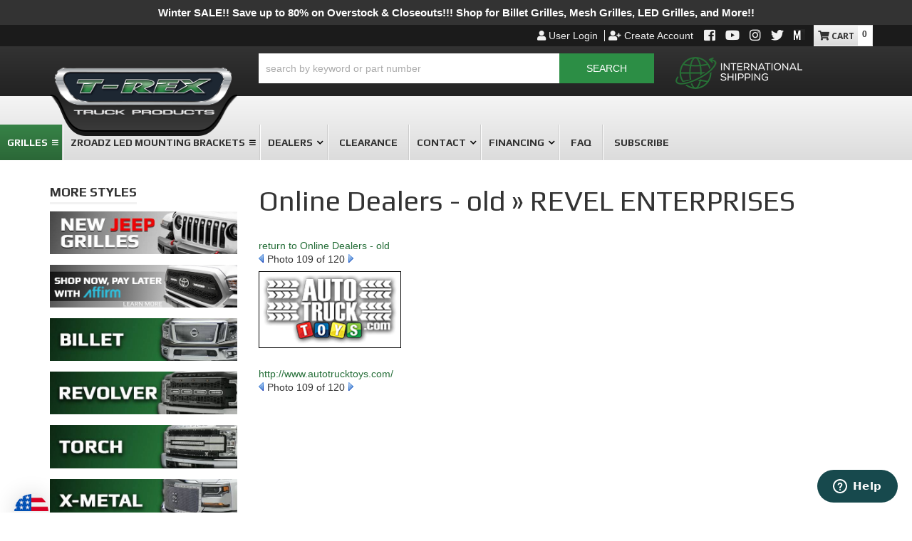

--- FILE ---
content_type: text/html; charset=utf-8
request_url: https://trexbillet.com/gi-215817-revel-enterprises.html
body_size: 37496
content:
  
  
  
    
  <!DOCTYPE html>
<!--[if lt IE 7]> <html id="page-top" class="no-js lt-ie9 lt-ie8 lt-ie7" lang="en"> <![endif]-->
<!--[if IE 7]>  <html id="page-top" class="no-js lt-ie9 lt-ie8" lang="en"> <![endif]-->
<!--[if IE 8]>  <html id="page-top" class="no-js lt-ie9" lang="en"> <![endif]-->
<!--[if gt IE 8]><!--> <html id="page-top" class="no-js" lang="en"> <!--<![endif]-->
<head>
        
<meta charset="utf-8"><script type="text/javascript">(window.NREUM||(NREUM={})).init={privacy:{cookies_enabled:true},ajax:{deny_list:["bam.nr-data.net"]},feature_flags:["soft_nav"],distributed_tracing:{enabled:true}};(window.NREUM||(NREUM={})).loader_config={agentID:"1103356793",accountID:"3906469",trustKey:"3906469",xpid:"Vw8HV1JVARABVFVSBwgBVlYH",licenseKey:"NRJS-5114e709e7357dfdb01",applicationID:"1040096026",browserID:"1103356793"};;/*! For license information please see nr-loader-spa-1.308.0.min.js.LICENSE.txt */
(()=>{var e,t,r={384:(e,t,r)=>{"use strict";r.d(t,{NT:()=>a,US:()=>u,Zm:()=>o,bQ:()=>d,dV:()=>c,pV:()=>l});var n=r(6154),i=r(1863),s=r(1910);const a={beacon:"bam.nr-data.net",errorBeacon:"bam.nr-data.net"};function o(){return n.gm.NREUM||(n.gm.NREUM={}),void 0===n.gm.newrelic&&(n.gm.newrelic=n.gm.NREUM),n.gm.NREUM}function c(){let e=o();return e.o||(e.o={ST:n.gm.setTimeout,SI:n.gm.setImmediate||n.gm.setInterval,CT:n.gm.clearTimeout,XHR:n.gm.XMLHttpRequest,REQ:n.gm.Request,EV:n.gm.Event,PR:n.gm.Promise,MO:n.gm.MutationObserver,FETCH:n.gm.fetch,WS:n.gm.WebSocket},(0,s.i)(...Object.values(e.o))),e}function d(e,t){let r=o();r.initializedAgents??={},t.initializedAt={ms:(0,i.t)(),date:new Date},r.initializedAgents[e]=t}function u(e,t){o()[e]=t}function l(){return function(){let e=o();const t=e.info||{};e.info={beacon:a.beacon,errorBeacon:a.errorBeacon,...t}}(),function(){let e=o();const t=e.init||{};e.init={...t}}(),c(),function(){let e=o();const t=e.loader_config||{};e.loader_config={...t}}(),o()}},782:(e,t,r)=>{"use strict";r.d(t,{T:()=>n});const n=r(860).K7.pageViewTiming},860:(e,t,r)=>{"use strict";r.d(t,{$J:()=>u,K7:()=>c,P3:()=>d,XX:()=>i,Yy:()=>o,df:()=>s,qY:()=>n,v4:()=>a});const n="events",i="jserrors",s="browser/blobs",a="rum",o="browser/logs",c={ajax:"ajax",genericEvents:"generic_events",jserrors:i,logging:"logging",metrics:"metrics",pageAction:"page_action",pageViewEvent:"page_view_event",pageViewTiming:"page_view_timing",sessionReplay:"session_replay",sessionTrace:"session_trace",softNav:"soft_navigations",spa:"spa"},d={[c.pageViewEvent]:1,[c.pageViewTiming]:2,[c.metrics]:3,[c.jserrors]:4,[c.spa]:5,[c.ajax]:6,[c.sessionTrace]:7,[c.softNav]:8,[c.sessionReplay]:9,[c.logging]:10,[c.genericEvents]:11},u={[c.pageViewEvent]:a,[c.pageViewTiming]:n,[c.ajax]:n,[c.spa]:n,[c.softNav]:n,[c.metrics]:i,[c.jserrors]:i,[c.sessionTrace]:s,[c.sessionReplay]:s,[c.logging]:o,[c.genericEvents]:"ins"}},944:(e,t,r)=>{"use strict";r.d(t,{R:()=>i});var n=r(3241);function i(e,t){"function"==typeof console.debug&&(console.debug("New Relic Warning: https://github.com/newrelic/newrelic-browser-agent/blob/main/docs/warning-codes.md#".concat(e),t),(0,n.W)({agentIdentifier:null,drained:null,type:"data",name:"warn",feature:"warn",data:{code:e,secondary:t}}))}},993:(e,t,r)=>{"use strict";r.d(t,{A$:()=>s,ET:()=>a,TZ:()=>o,p_:()=>i});var n=r(860);const i={ERROR:"ERROR",WARN:"WARN",INFO:"INFO",DEBUG:"DEBUG",TRACE:"TRACE"},s={OFF:0,ERROR:1,WARN:2,INFO:3,DEBUG:4,TRACE:5},a="log",o=n.K7.logging},1541:(e,t,r)=>{"use strict";r.d(t,{U:()=>i,f:()=>n});const n={MFE:"MFE",BA:"BA"};function i(e,t){if(2!==t?.harvestEndpointVersion)return{};const r=t.agentRef.runtime.appMetadata.agents[0].entityGuid;return e?{"source.id":e.id,"source.name":e.name,"source.type":e.type,"parent.id":e.parent?.id||r,"parent.type":e.parent?.type||n.BA}:{"entity.guid":r,appId:t.agentRef.info.applicationID}}},1687:(e,t,r)=>{"use strict";r.d(t,{Ak:()=>d,Ze:()=>h,x3:()=>u});var n=r(3241),i=r(7836),s=r(3606),a=r(860),o=r(2646);const c={};function d(e,t){const r={staged:!1,priority:a.P3[t]||0};l(e),c[e].get(t)||c[e].set(t,r)}function u(e,t){e&&c[e]&&(c[e].get(t)&&c[e].delete(t),p(e,t,!1),c[e].size&&f(e))}function l(e){if(!e)throw new Error("agentIdentifier required");c[e]||(c[e]=new Map)}function h(e="",t="feature",r=!1){if(l(e),!e||!c[e].get(t)||r)return p(e,t);c[e].get(t).staged=!0,f(e)}function f(e){const t=Array.from(c[e]);t.every(([e,t])=>t.staged)&&(t.sort((e,t)=>e[1].priority-t[1].priority),t.forEach(([t])=>{c[e].delete(t),p(e,t)}))}function p(e,t,r=!0){const a=e?i.ee.get(e):i.ee,c=s.i.handlers;if(!a.aborted&&a.backlog&&c){if((0,n.W)({agentIdentifier:e,type:"lifecycle",name:"drain",feature:t}),r){const e=a.backlog[t],r=c[t];if(r){for(let t=0;e&&t<e.length;++t)g(e[t],r);Object.entries(r).forEach(([e,t])=>{Object.values(t||{}).forEach(t=>{t[0]?.on&&t[0]?.context()instanceof o.y&&t[0].on(e,t[1])})})}}a.isolatedBacklog||delete c[t],a.backlog[t]=null,a.emit("drain-"+t,[])}}function g(e,t){var r=e[1];Object.values(t[r]||{}).forEach(t=>{var r=e[0];if(t[0]===r){var n=t[1],i=e[3],s=e[2];n.apply(i,s)}})}},1738:(e,t,r)=>{"use strict";r.d(t,{U:()=>f,Y:()=>h});var n=r(3241),i=r(9908),s=r(1863),a=r(944),o=r(5701),c=r(3969),d=r(8362),u=r(860),l=r(4261);function h(e,t,r,s){const h=s||r;!h||h[e]&&h[e]!==d.d.prototype[e]||(h[e]=function(){(0,i.p)(c.xV,["API/"+e+"/called"],void 0,u.K7.metrics,r.ee),(0,n.W)({agentIdentifier:r.agentIdentifier,drained:!!o.B?.[r.agentIdentifier],type:"data",name:"api",feature:l.Pl+e,data:{}});try{return t.apply(this,arguments)}catch(e){(0,a.R)(23,e)}})}function f(e,t,r,n,a){const o=e.info;null===r?delete o.jsAttributes[t]:o.jsAttributes[t]=r,(a||null===r)&&(0,i.p)(l.Pl+n,[(0,s.t)(),t,r],void 0,"session",e.ee)}},1741:(e,t,r)=>{"use strict";r.d(t,{W:()=>s});var n=r(944),i=r(4261);class s{#e(e,...t){if(this[e]!==s.prototype[e])return this[e](...t);(0,n.R)(35,e)}addPageAction(e,t){return this.#e(i.hG,e,t)}register(e){return this.#e(i.eY,e)}recordCustomEvent(e,t){return this.#e(i.fF,e,t)}setPageViewName(e,t){return this.#e(i.Fw,e,t)}setCustomAttribute(e,t,r){return this.#e(i.cD,e,t,r)}noticeError(e,t){return this.#e(i.o5,e,t)}setUserId(e,t=!1){return this.#e(i.Dl,e,t)}setApplicationVersion(e){return this.#e(i.nb,e)}setErrorHandler(e){return this.#e(i.bt,e)}addRelease(e,t){return this.#e(i.k6,e,t)}log(e,t){return this.#e(i.$9,e,t)}start(){return this.#e(i.d3)}finished(e){return this.#e(i.BL,e)}recordReplay(){return this.#e(i.CH)}pauseReplay(){return this.#e(i.Tb)}addToTrace(e){return this.#e(i.U2,e)}setCurrentRouteName(e){return this.#e(i.PA,e)}interaction(e){return this.#e(i.dT,e)}wrapLogger(e,t,r){return this.#e(i.Wb,e,t,r)}measure(e,t){return this.#e(i.V1,e,t)}consent(e){return this.#e(i.Pv,e)}}},1863:(e,t,r)=>{"use strict";function n(){return Math.floor(performance.now())}r.d(t,{t:()=>n})},1910:(e,t,r)=>{"use strict";r.d(t,{i:()=>s});var n=r(944);const i=new Map;function s(...e){return e.every(e=>{if(i.has(e))return i.get(e);const t="function"==typeof e?e.toString():"",r=t.includes("[native code]"),s=t.includes("nrWrapper");return r||s||(0,n.R)(64,e?.name||t),i.set(e,r),r})}},2555:(e,t,r)=>{"use strict";r.d(t,{D:()=>o,f:()=>a});var n=r(384),i=r(8122);const s={beacon:n.NT.beacon,errorBeacon:n.NT.errorBeacon,licenseKey:void 0,applicationID:void 0,sa:void 0,queueTime:void 0,applicationTime:void 0,ttGuid:void 0,user:void 0,account:void 0,product:void 0,extra:void 0,jsAttributes:{},userAttributes:void 0,atts:void 0,transactionName:void 0,tNamePlain:void 0};function a(e){try{return!!e.licenseKey&&!!e.errorBeacon&&!!e.applicationID}catch(e){return!1}}const o=e=>(0,i.a)(e,s)},2614:(e,t,r)=>{"use strict";r.d(t,{BB:()=>a,H3:()=>n,g:()=>d,iL:()=>c,tS:()=>o,uh:()=>i,wk:()=>s});const n="NRBA",i="SESSION",s=144e5,a=18e5,o={STARTED:"session-started",PAUSE:"session-pause",RESET:"session-reset",RESUME:"session-resume",UPDATE:"session-update"},c={SAME_TAB:"same-tab",CROSS_TAB:"cross-tab"},d={OFF:0,FULL:1,ERROR:2}},2646:(e,t,r)=>{"use strict";r.d(t,{y:()=>n});class n{constructor(e){this.contextId=e}}},2843:(e,t,r)=>{"use strict";r.d(t,{G:()=>s,u:()=>i});var n=r(3878);function i(e,t=!1,r,i){(0,n.DD)("visibilitychange",function(){if(t)return void("hidden"===document.visibilityState&&e());e(document.visibilityState)},r,i)}function s(e,t,r){(0,n.sp)("pagehide",e,t,r)}},3241:(e,t,r)=>{"use strict";r.d(t,{W:()=>s});var n=r(6154);const i="newrelic";function s(e={}){try{n.gm.dispatchEvent(new CustomEvent(i,{detail:e}))}catch(e){}}},3304:(e,t,r)=>{"use strict";r.d(t,{A:()=>s});var n=r(7836);const i=()=>{const e=new WeakSet;return(t,r)=>{if("object"==typeof r&&null!==r){if(e.has(r))return;e.add(r)}return r}};function s(e){try{return JSON.stringify(e,i())??""}catch(e){try{n.ee.emit("internal-error",[e])}catch(e){}return""}}},3333:(e,t,r)=>{"use strict";r.d(t,{$v:()=>u,TZ:()=>n,Xh:()=>c,Zp:()=>i,kd:()=>d,mq:()=>o,nf:()=>a,qN:()=>s});const n=r(860).K7.genericEvents,i=["auxclick","click","copy","keydown","paste","scrollend"],s=["focus","blur"],a=4,o=1e3,c=2e3,d=["PageAction","UserAction","BrowserPerformance"],u={RESOURCES:"experimental.resources",REGISTER:"register"}},3434:(e,t,r)=>{"use strict";r.d(t,{Jt:()=>s,YM:()=>d});var n=r(7836),i=r(5607);const s="nr@original:".concat(i.W),a=50;var o=Object.prototype.hasOwnProperty,c=!1;function d(e,t){return e||(e=n.ee),r.inPlace=function(e,t,n,i,s){n||(n="");const a="-"===n.charAt(0);for(let o=0;o<t.length;o++){const c=t[o],d=e[c];l(d)||(e[c]=r(d,a?c+n:n,i,c,s))}},r.flag=s,r;function r(t,r,n,c,d){return l(t)?t:(r||(r=""),nrWrapper[s]=t,function(e,t,r){if(Object.defineProperty&&Object.keys)try{return Object.keys(e).forEach(function(r){Object.defineProperty(t,r,{get:function(){return e[r]},set:function(t){return e[r]=t,t}})}),t}catch(e){u([e],r)}for(var n in e)o.call(e,n)&&(t[n]=e[n])}(t,nrWrapper,e),nrWrapper);function nrWrapper(){var s,o,l,h;let f;try{o=this,s=[...arguments],l="function"==typeof n?n(s,o):n||{}}catch(t){u([t,"",[s,o,c],l],e)}i(r+"start",[s,o,c],l,d);const p=performance.now();let g;try{return h=t.apply(o,s),g=performance.now(),h}catch(e){throw g=performance.now(),i(r+"err",[s,o,e],l,d),f=e,f}finally{const e=g-p,t={start:p,end:g,duration:e,isLongTask:e>=a,methodName:c,thrownError:f};t.isLongTask&&i("long-task",[t,o],l,d),i(r+"end",[s,o,h],l,d)}}}function i(r,n,i,s){if(!c||t){var a=c;c=!0;try{e.emit(r,n,i,t,s)}catch(t){u([t,r,n,i],e)}c=a}}}function u(e,t){t||(t=n.ee);try{t.emit("internal-error",e)}catch(e){}}function l(e){return!(e&&"function"==typeof e&&e.apply&&!e[s])}},3606:(e,t,r)=>{"use strict";r.d(t,{i:()=>s});var n=r(9908);s.on=a;var i=s.handlers={};function s(e,t,r,s){a(s||n.d,i,e,t,r)}function a(e,t,r,i,s){s||(s="feature"),e||(e=n.d);var a=t[s]=t[s]||{};(a[r]=a[r]||[]).push([e,i])}},3738:(e,t,r)=>{"use strict";r.d(t,{He:()=>i,Kp:()=>o,Lc:()=>d,Rz:()=>u,TZ:()=>n,bD:()=>s,d3:()=>a,jx:()=>l,sl:()=>h,uP:()=>c});const n=r(860).K7.sessionTrace,i="bstResource",s="resource",a="-start",o="-end",c="fn"+a,d="fn"+o,u="pushState",l=1e3,h=3e4},3785:(e,t,r)=>{"use strict";r.d(t,{R:()=>c,b:()=>d});var n=r(9908),i=r(1863),s=r(860),a=r(3969),o=r(993);function c(e,t,r={},c=o.p_.INFO,d=!0,u,l=(0,i.t)()){(0,n.p)(a.xV,["API/logging/".concat(c.toLowerCase(),"/called")],void 0,s.K7.metrics,e),(0,n.p)(o.ET,[l,t,r,c,d,u],void 0,s.K7.logging,e)}function d(e){return"string"==typeof e&&Object.values(o.p_).some(t=>t===e.toUpperCase().trim())}},3878:(e,t,r)=>{"use strict";function n(e,t){return{capture:e,passive:!1,signal:t}}function i(e,t,r=!1,i){window.addEventListener(e,t,n(r,i))}function s(e,t,r=!1,i){document.addEventListener(e,t,n(r,i))}r.d(t,{DD:()=>s,jT:()=>n,sp:()=>i})},3962:(e,t,r)=>{"use strict";r.d(t,{AM:()=>a,O2:()=>l,OV:()=>s,Qu:()=>h,TZ:()=>c,ih:()=>f,pP:()=>o,t1:()=>u,tC:()=>i,wD:()=>d});var n=r(860);const i=["click","keydown","submit"],s="popstate",a="api",o="initialPageLoad",c=n.K7.softNav,d=5e3,u=500,l={INITIAL_PAGE_LOAD:"",ROUTE_CHANGE:1,UNSPECIFIED:2},h={INTERACTION:1,AJAX:2,CUSTOM_END:3,CUSTOM_TRACER:4},f={IP:"in progress",PF:"pending finish",FIN:"finished",CAN:"cancelled"}},3969:(e,t,r)=>{"use strict";r.d(t,{TZ:()=>n,XG:()=>o,rs:()=>i,xV:()=>a,z_:()=>s});const n=r(860).K7.metrics,i="sm",s="cm",a="storeSupportabilityMetrics",o="storeEventMetrics"},4234:(e,t,r)=>{"use strict";r.d(t,{W:()=>s});var n=r(7836),i=r(1687);class s{constructor(e,t){this.agentIdentifier=e,this.ee=n.ee.get(e),this.featureName=t,this.blocked=!1}deregisterDrain(){(0,i.x3)(this.agentIdentifier,this.featureName)}}},4261:(e,t,r)=>{"use strict";r.d(t,{$9:()=>u,BL:()=>c,CH:()=>p,Dl:()=>R,Fw:()=>w,PA:()=>v,Pl:()=>n,Pv:()=>A,Tb:()=>h,U2:()=>a,V1:()=>E,Wb:()=>T,bt:()=>y,cD:()=>b,d3:()=>x,dT:()=>d,eY:()=>g,fF:()=>f,hG:()=>s,hw:()=>i,k6:()=>o,nb:()=>m,o5:()=>l});const n="api-",i=n+"ixn-",s="addPageAction",a="addToTrace",o="addRelease",c="finished",d="interaction",u="log",l="noticeError",h="pauseReplay",f="recordCustomEvent",p="recordReplay",g="register",m="setApplicationVersion",v="setCurrentRouteName",b="setCustomAttribute",y="setErrorHandler",w="setPageViewName",R="setUserId",x="start",T="wrapLogger",E="measure",A="consent"},5205:(e,t,r)=>{"use strict";r.d(t,{j:()=>S});var n=r(384),i=r(1741);var s=r(2555),a=r(3333);const o=e=>{if(!e||"string"!=typeof e)return!1;try{document.createDocumentFragment().querySelector(e)}catch{return!1}return!0};var c=r(2614),d=r(944),u=r(8122);const l="[data-nr-mask]",h=e=>(0,u.a)(e,(()=>{const e={feature_flags:[],experimental:{allow_registered_children:!1,resources:!1},mask_selector:"*",block_selector:"[data-nr-block]",mask_input_options:{color:!1,date:!1,"datetime-local":!1,email:!1,month:!1,number:!1,range:!1,search:!1,tel:!1,text:!1,time:!1,url:!1,week:!1,textarea:!1,select:!1,password:!0}};return{ajax:{deny_list:void 0,block_internal:!0,enabled:!0,autoStart:!0},api:{get allow_registered_children(){return e.feature_flags.includes(a.$v.REGISTER)||e.experimental.allow_registered_children},set allow_registered_children(t){e.experimental.allow_registered_children=t},duplicate_registered_data:!1},browser_consent_mode:{enabled:!1},distributed_tracing:{enabled:void 0,exclude_newrelic_header:void 0,cors_use_newrelic_header:void 0,cors_use_tracecontext_headers:void 0,allowed_origins:void 0},get feature_flags(){return e.feature_flags},set feature_flags(t){e.feature_flags=t},generic_events:{enabled:!0,autoStart:!0},harvest:{interval:30},jserrors:{enabled:!0,autoStart:!0},logging:{enabled:!0,autoStart:!0},metrics:{enabled:!0,autoStart:!0},obfuscate:void 0,page_action:{enabled:!0},page_view_event:{enabled:!0,autoStart:!0},page_view_timing:{enabled:!0,autoStart:!0},performance:{capture_marks:!1,capture_measures:!1,capture_detail:!0,resources:{get enabled(){return e.feature_flags.includes(a.$v.RESOURCES)||e.experimental.resources},set enabled(t){e.experimental.resources=t},asset_types:[],first_party_domains:[],ignore_newrelic:!0}},privacy:{cookies_enabled:!0},proxy:{assets:void 0,beacon:void 0},session:{expiresMs:c.wk,inactiveMs:c.BB},session_replay:{autoStart:!0,enabled:!1,preload:!1,sampling_rate:10,error_sampling_rate:100,collect_fonts:!1,inline_images:!1,fix_stylesheets:!0,mask_all_inputs:!0,get mask_text_selector(){return e.mask_selector},set mask_text_selector(t){o(t)?e.mask_selector="".concat(t,",").concat(l):""===t||null===t?e.mask_selector=l:(0,d.R)(5,t)},get block_class(){return"nr-block"},get ignore_class(){return"nr-ignore"},get mask_text_class(){return"nr-mask"},get block_selector(){return e.block_selector},set block_selector(t){o(t)?e.block_selector+=",".concat(t):""!==t&&(0,d.R)(6,t)},get mask_input_options(){return e.mask_input_options},set mask_input_options(t){t&&"object"==typeof t?e.mask_input_options={...t,password:!0}:(0,d.R)(7,t)}},session_trace:{enabled:!0,autoStart:!0},soft_navigations:{enabled:!0,autoStart:!0},spa:{enabled:!0,autoStart:!0},ssl:void 0,user_actions:{enabled:!0,elementAttributes:["id","className","tagName","type"]}}})());var f=r(6154),p=r(9324);let g=0;const m={buildEnv:p.F3,distMethod:p.Xs,version:p.xv,originTime:f.WN},v={consented:!1},b={appMetadata:{},get consented(){return this.session?.state?.consent||v.consented},set consented(e){v.consented=e},customTransaction:void 0,denyList:void 0,disabled:!1,harvester:void 0,isolatedBacklog:!1,isRecording:!1,loaderType:void 0,maxBytes:3e4,obfuscator:void 0,onerror:void 0,ptid:void 0,releaseIds:{},session:void 0,timeKeeper:void 0,registeredEntities:[],jsAttributesMetadata:{bytes:0},get harvestCount(){return++g}},y=e=>{const t=(0,u.a)(e,b),r=Object.keys(m).reduce((e,t)=>(e[t]={value:m[t],writable:!1,configurable:!0,enumerable:!0},e),{});return Object.defineProperties(t,r)};var w=r(5701);const R=e=>{const t=e.startsWith("http");e+="/",r.p=t?e:"https://"+e};var x=r(7836),T=r(3241);const E={accountID:void 0,trustKey:void 0,agentID:void 0,licenseKey:void 0,applicationID:void 0,xpid:void 0},A=e=>(0,u.a)(e,E),_=new Set;function S(e,t={},r,a){let{init:o,info:c,loader_config:d,runtime:u={},exposed:l=!0}=t;if(!c){const e=(0,n.pV)();o=e.init,c=e.info,d=e.loader_config}e.init=h(o||{}),e.loader_config=A(d||{}),c.jsAttributes??={},f.bv&&(c.jsAttributes.isWorker=!0),e.info=(0,s.D)(c);const p=e.init,g=[c.beacon,c.errorBeacon];_.has(e.agentIdentifier)||(p.proxy.assets&&(R(p.proxy.assets),g.push(p.proxy.assets)),p.proxy.beacon&&g.push(p.proxy.beacon),e.beacons=[...g],function(e){const t=(0,n.pV)();Object.getOwnPropertyNames(i.W.prototype).forEach(r=>{const n=i.W.prototype[r];if("function"!=typeof n||"constructor"===n)return;let s=t[r];e[r]&&!1!==e.exposed&&"micro-agent"!==e.runtime?.loaderType&&(t[r]=(...t)=>{const n=e[r](...t);return s?s(...t):n})})}(e),(0,n.US)("activatedFeatures",w.B)),u.denyList=[...p.ajax.deny_list||[],...p.ajax.block_internal?g:[]],u.ptid=e.agentIdentifier,u.loaderType=r,e.runtime=y(u),_.has(e.agentIdentifier)||(e.ee=x.ee.get(e.agentIdentifier),e.exposed=l,(0,T.W)({agentIdentifier:e.agentIdentifier,drained:!!w.B?.[e.agentIdentifier],type:"lifecycle",name:"initialize",feature:void 0,data:e.config})),_.add(e.agentIdentifier)}},5270:(e,t,r)=>{"use strict";r.d(t,{Aw:()=>a,SR:()=>s,rF:()=>o});var n=r(384),i=r(7767);function s(e){return!!(0,n.dV)().o.MO&&(0,i.V)(e)&&!0===e?.session_trace.enabled}function a(e){return!0===e?.session_replay.preload&&s(e)}function o(e,t){try{if("string"==typeof t?.type){if("password"===t.type.toLowerCase())return"*".repeat(e?.length||0);if(void 0!==t?.dataset?.nrUnmask||t?.classList?.contains("nr-unmask"))return e}}catch(e){}return"string"==typeof e?e.replace(/[\S]/g,"*"):"*".repeat(e?.length||0)}},5289:(e,t,r)=>{"use strict";r.d(t,{GG:()=>a,Qr:()=>c,sB:()=>o});var n=r(3878),i=r(6389);function s(){return"undefined"==typeof document||"complete"===document.readyState}function a(e,t){if(s())return e();const r=(0,i.J)(e),a=setInterval(()=>{s()&&(clearInterval(a),r())},500);(0,n.sp)("load",r,t)}function o(e){if(s())return e();(0,n.DD)("DOMContentLoaded",e)}function c(e){if(s())return e();(0,n.sp)("popstate",e)}},5607:(e,t,r)=>{"use strict";r.d(t,{W:()=>n});const n=(0,r(9566).bz)()},5701:(e,t,r)=>{"use strict";r.d(t,{B:()=>s,t:()=>a});var n=r(3241);const i=new Set,s={};function a(e,t){const r=t.agentIdentifier;s[r]??={},e&&"object"==typeof e&&(i.has(r)||(t.ee.emit("rumresp",[e]),s[r]=e,i.add(r),(0,n.W)({agentIdentifier:r,loaded:!0,drained:!0,type:"lifecycle",name:"load",feature:void 0,data:e})))}},6154:(e,t,r)=>{"use strict";r.d(t,{OF:()=>d,RI:()=>i,WN:()=>h,bv:()=>s,eN:()=>f,gm:()=>a,lR:()=>l,m:()=>c,mw:()=>o,sb:()=>u});var n=r(1863);const i="undefined"!=typeof window&&!!window.document,s="undefined"!=typeof WorkerGlobalScope&&("undefined"!=typeof self&&self instanceof WorkerGlobalScope&&self.navigator instanceof WorkerNavigator||"undefined"!=typeof globalThis&&globalThis instanceof WorkerGlobalScope&&globalThis.navigator instanceof WorkerNavigator),a=i?window:"undefined"!=typeof WorkerGlobalScope&&("undefined"!=typeof self&&self instanceof WorkerGlobalScope&&self||"undefined"!=typeof globalThis&&globalThis instanceof WorkerGlobalScope&&globalThis),o=Boolean("hidden"===a?.document?.visibilityState),c=""+a?.location,d=/iPad|iPhone|iPod/.test(a.navigator?.userAgent),u=d&&"undefined"==typeof SharedWorker,l=(()=>{const e=a.navigator?.userAgent?.match(/Firefox[/\s](\d+\.\d+)/);return Array.isArray(e)&&e.length>=2?+e[1]:0})(),h=Date.now()-(0,n.t)(),f=()=>"undefined"!=typeof PerformanceNavigationTiming&&a?.performance?.getEntriesByType("navigation")?.[0]?.responseStart},6344:(e,t,r)=>{"use strict";r.d(t,{BB:()=>u,Qb:()=>l,TZ:()=>i,Ug:()=>a,Vh:()=>s,_s:()=>o,bc:()=>d,yP:()=>c});var n=r(2614);const i=r(860).K7.sessionReplay,s="errorDuringReplay",a=.12,o={DomContentLoaded:0,Load:1,FullSnapshot:2,IncrementalSnapshot:3,Meta:4,Custom:5},c={[n.g.ERROR]:15e3,[n.g.FULL]:3e5,[n.g.OFF]:0},d={RESET:{message:"Session was reset",sm:"Reset"},IMPORT:{message:"Recorder failed to import",sm:"Import"},TOO_MANY:{message:"429: Too Many Requests",sm:"Too-Many"},TOO_BIG:{message:"Payload was too large",sm:"Too-Big"},CROSS_TAB:{message:"Session Entity was set to OFF on another tab",sm:"Cross-Tab"},ENTITLEMENTS:{message:"Session Replay is not allowed and will not be started",sm:"Entitlement"}},u=5e3,l={API:"api",RESUME:"resume",SWITCH_TO_FULL:"switchToFull",INITIALIZE:"initialize",PRELOAD:"preload"}},6389:(e,t,r)=>{"use strict";function n(e,t=500,r={}){const n=r?.leading||!1;let i;return(...r)=>{n&&void 0===i&&(e.apply(this,r),i=setTimeout(()=>{i=clearTimeout(i)},t)),n||(clearTimeout(i),i=setTimeout(()=>{e.apply(this,r)},t))}}function i(e){let t=!1;return(...r)=>{t||(t=!0,e.apply(this,r))}}r.d(t,{J:()=>i,s:()=>n})},6630:(e,t,r)=>{"use strict";r.d(t,{T:()=>n});const n=r(860).K7.pageViewEvent},6774:(e,t,r)=>{"use strict";r.d(t,{T:()=>n});const n=r(860).K7.jserrors},7295:(e,t,r)=>{"use strict";r.d(t,{Xv:()=>a,gX:()=>i,iW:()=>s});var n=[];function i(e){if(!e||s(e))return!1;if(0===n.length)return!0;if("*"===n[0].hostname)return!1;for(var t=0;t<n.length;t++){var r=n[t];if(r.hostname.test(e.hostname)&&r.pathname.test(e.pathname))return!1}return!0}function s(e){return void 0===e.hostname}function a(e){if(n=[],e&&e.length)for(var t=0;t<e.length;t++){let r=e[t];if(!r)continue;if("*"===r)return void(n=[{hostname:"*"}]);0===r.indexOf("http://")?r=r.substring(7):0===r.indexOf("https://")&&(r=r.substring(8));const i=r.indexOf("/");let s,a;i>0?(s=r.substring(0,i),a=r.substring(i)):(s=r,a="*");let[c]=s.split(":");n.push({hostname:o(c),pathname:o(a,!0)})}}function o(e,t=!1){const r=e.replace(/[.+?^${}()|[\]\\]/g,e=>"\\"+e).replace(/\*/g,".*?");return new RegExp((t?"^":"")+r+"$")}},7485:(e,t,r)=>{"use strict";r.d(t,{D:()=>i});var n=r(6154);function i(e){if(0===(e||"").indexOf("data:"))return{protocol:"data"};try{const t=new URL(e,location.href),r={port:t.port,hostname:t.hostname,pathname:t.pathname,search:t.search,protocol:t.protocol.slice(0,t.protocol.indexOf(":")),sameOrigin:t.protocol===n.gm?.location?.protocol&&t.host===n.gm?.location?.host};return r.port&&""!==r.port||("http:"===t.protocol&&(r.port="80"),"https:"===t.protocol&&(r.port="443")),r.pathname&&""!==r.pathname?r.pathname.startsWith("/")||(r.pathname="/".concat(r.pathname)):r.pathname="/",r}catch(e){return{}}}},7699:(e,t,r)=>{"use strict";r.d(t,{It:()=>s,KC:()=>o,No:()=>i,qh:()=>a});var n=r(860);const i=16e3,s=1e6,a="SESSION_ERROR",o={[n.K7.logging]:!0,[n.K7.genericEvents]:!1,[n.K7.jserrors]:!1,[n.K7.ajax]:!1}},7767:(e,t,r)=>{"use strict";r.d(t,{V:()=>i});var n=r(6154);const i=e=>n.RI&&!0===e?.privacy.cookies_enabled},7836:(e,t,r)=>{"use strict";r.d(t,{P:()=>o,ee:()=>c});var n=r(384),i=r(8990),s=r(2646),a=r(5607);const o="nr@context:".concat(a.W),c=function e(t,r){var n={},a={},u={},l=!1;try{l=16===r.length&&d.initializedAgents?.[r]?.runtime.isolatedBacklog}catch(e){}var h={on:p,addEventListener:p,removeEventListener:function(e,t){var r=n[e];if(!r)return;for(var i=0;i<r.length;i++)r[i]===t&&r.splice(i,1)},emit:function(e,r,n,i,s){!1!==s&&(s=!0);if(c.aborted&&!i)return;t&&s&&t.emit(e,r,n);var o=f(n);g(e).forEach(e=>{e.apply(o,r)});var d=v()[a[e]];d&&d.push([h,e,r,o]);return o},get:m,listeners:g,context:f,buffer:function(e,t){const r=v();if(t=t||"feature",h.aborted)return;Object.entries(e||{}).forEach(([e,n])=>{a[n]=t,t in r||(r[t]=[])})},abort:function(){h._aborted=!0,Object.keys(h.backlog).forEach(e=>{delete h.backlog[e]})},isBuffering:function(e){return!!v()[a[e]]},debugId:r,backlog:l?{}:t&&"object"==typeof t.backlog?t.backlog:{},isolatedBacklog:l};return Object.defineProperty(h,"aborted",{get:()=>{let e=h._aborted||!1;return e||(t&&(e=t.aborted),e)}}),h;function f(e){return e&&e instanceof s.y?e:e?(0,i.I)(e,o,()=>new s.y(o)):new s.y(o)}function p(e,t){n[e]=g(e).concat(t)}function g(e){return n[e]||[]}function m(t){return u[t]=u[t]||e(h,t)}function v(){return h.backlog}}(void 0,"globalEE"),d=(0,n.Zm)();d.ee||(d.ee=c)},8122:(e,t,r)=>{"use strict";r.d(t,{a:()=>i});var n=r(944);function i(e,t){try{if(!e||"object"!=typeof e)return(0,n.R)(3);if(!t||"object"!=typeof t)return(0,n.R)(4);const r=Object.create(Object.getPrototypeOf(t),Object.getOwnPropertyDescriptors(t)),s=0===Object.keys(r).length?e:r;for(let a in s)if(void 0!==e[a])try{if(null===e[a]){r[a]=null;continue}Array.isArray(e[a])&&Array.isArray(t[a])?r[a]=Array.from(new Set([...e[a],...t[a]])):"object"==typeof e[a]&&"object"==typeof t[a]?r[a]=i(e[a],t[a]):r[a]=e[a]}catch(e){r[a]||(0,n.R)(1,e)}return r}catch(e){(0,n.R)(2,e)}}},8139:(e,t,r)=>{"use strict";r.d(t,{u:()=>h});var n=r(7836),i=r(3434),s=r(8990),a=r(6154);const o={},c=a.gm.XMLHttpRequest,d="addEventListener",u="removeEventListener",l="nr@wrapped:".concat(n.P);function h(e){var t=function(e){return(e||n.ee).get("events")}(e);if(o[t.debugId]++)return t;o[t.debugId]=1;var r=(0,i.YM)(t,!0);function h(e){r.inPlace(e,[d,u],"-",p)}function p(e,t){return e[1]}return"getPrototypeOf"in Object&&(a.RI&&f(document,h),c&&f(c.prototype,h),f(a.gm,h)),t.on(d+"-start",function(e,t){var n=e[1];if(null!==n&&("function"==typeof n||"object"==typeof n)&&"newrelic"!==e[0]){var i=(0,s.I)(n,l,function(){var e={object:function(){if("function"!=typeof n.handleEvent)return;return n.handleEvent.apply(n,arguments)},function:n}[typeof n];return e?r(e,"fn-",null,e.name||"anonymous"):n});this.wrapped=e[1]=i}}),t.on(u+"-start",function(e){e[1]=this.wrapped||e[1]}),t}function f(e,t,...r){let n=e;for(;"object"==typeof n&&!Object.prototype.hasOwnProperty.call(n,d);)n=Object.getPrototypeOf(n);n&&t(n,...r)}},8362:(e,t,r)=>{"use strict";r.d(t,{d:()=>s});var n=r(9566),i=r(1741);class s extends i.W{agentIdentifier=(0,n.LA)(16)}},8374:(e,t,r)=>{r.nc=(()=>{try{return document?.currentScript?.nonce}catch(e){}return""})()},8990:(e,t,r)=>{"use strict";r.d(t,{I:()=>i});var n=Object.prototype.hasOwnProperty;function i(e,t,r){if(n.call(e,t))return e[t];var i=r();if(Object.defineProperty&&Object.keys)try{return Object.defineProperty(e,t,{value:i,writable:!0,enumerable:!1}),i}catch(e){}return e[t]=i,i}},9119:(e,t,r)=>{"use strict";r.d(t,{L:()=>s});var n=/([^?#]*)[^#]*(#[^?]*|$).*/,i=/([^?#]*)().*/;function s(e,t){return e?e.replace(t?n:i,"$1$2"):e}},9300:(e,t,r)=>{"use strict";r.d(t,{T:()=>n});const n=r(860).K7.ajax},9324:(e,t,r)=>{"use strict";r.d(t,{AJ:()=>a,F3:()=>i,Xs:()=>s,Yq:()=>o,xv:()=>n});const n="1.308.0",i="PROD",s="CDN",a="@newrelic/rrweb",o="1.0.1"},9566:(e,t,r)=>{"use strict";r.d(t,{LA:()=>o,ZF:()=>c,bz:()=>a,el:()=>d});var n=r(6154);const i="xxxxxxxx-xxxx-4xxx-yxxx-xxxxxxxxxxxx";function s(e,t){return e?15&e[t]:16*Math.random()|0}function a(){const e=n.gm?.crypto||n.gm?.msCrypto;let t,r=0;return e&&e.getRandomValues&&(t=e.getRandomValues(new Uint8Array(30))),i.split("").map(e=>"x"===e?s(t,r++).toString(16):"y"===e?(3&s()|8).toString(16):e).join("")}function o(e){const t=n.gm?.crypto||n.gm?.msCrypto;let r,i=0;t&&t.getRandomValues&&(r=t.getRandomValues(new Uint8Array(e)));const a=[];for(var o=0;o<e;o++)a.push(s(r,i++).toString(16));return a.join("")}function c(){return o(16)}function d(){return o(32)}},9908:(e,t,r)=>{"use strict";r.d(t,{d:()=>n,p:()=>i});var n=r(7836).ee.get("handle");function i(e,t,r,i,s){s?(s.buffer([e],i),s.emit(e,t,r)):(n.buffer([e],i),n.emit(e,t,r))}}},n={};function i(e){var t=n[e];if(void 0!==t)return t.exports;var s=n[e]={exports:{}};return r[e](s,s.exports,i),s.exports}i.m=r,i.d=(e,t)=>{for(var r in t)i.o(t,r)&&!i.o(e,r)&&Object.defineProperty(e,r,{enumerable:!0,get:t[r]})},i.f={},i.e=e=>Promise.all(Object.keys(i.f).reduce((t,r)=>(i.f[r](e,t),t),[])),i.u=e=>({212:"nr-spa-compressor",249:"nr-spa-recorder",478:"nr-spa"}[e]+"-1.308.0.min.js"),i.o=(e,t)=>Object.prototype.hasOwnProperty.call(e,t),e={},t="NRBA-1.308.0.PROD:",i.l=(r,n,s,a)=>{if(e[r])e[r].push(n);else{var o,c;if(void 0!==s)for(var d=document.getElementsByTagName("script"),u=0;u<d.length;u++){var l=d[u];if(l.getAttribute("src")==r||l.getAttribute("data-webpack")==t+s){o=l;break}}if(!o){c=!0;var h={478:"sha512-RSfSVnmHk59T/uIPbdSE0LPeqcEdF4/+XhfJdBuccH5rYMOEZDhFdtnh6X6nJk7hGpzHd9Ujhsy7lZEz/ORYCQ==",249:"sha512-ehJXhmntm85NSqW4MkhfQqmeKFulra3klDyY0OPDUE+sQ3GokHlPh1pmAzuNy//3j4ac6lzIbmXLvGQBMYmrkg==",212:"sha512-B9h4CR46ndKRgMBcK+j67uSR2RCnJfGefU+A7FrgR/k42ovXy5x/MAVFiSvFxuVeEk/pNLgvYGMp1cBSK/G6Fg=="};(o=document.createElement("script")).charset="utf-8",i.nc&&o.setAttribute("nonce",i.nc),o.setAttribute("data-webpack",t+s),o.src=r,0!==o.src.indexOf(window.location.origin+"/")&&(o.crossOrigin="anonymous"),h[a]&&(o.integrity=h[a])}e[r]=[n];var f=(t,n)=>{o.onerror=o.onload=null,clearTimeout(p);var i=e[r];if(delete e[r],o.parentNode&&o.parentNode.removeChild(o),i&&i.forEach(e=>e(n)),t)return t(n)},p=setTimeout(f.bind(null,void 0,{type:"timeout",target:o}),12e4);o.onerror=f.bind(null,o.onerror),o.onload=f.bind(null,o.onload),c&&document.head.appendChild(o)}},i.r=e=>{"undefined"!=typeof Symbol&&Symbol.toStringTag&&Object.defineProperty(e,Symbol.toStringTag,{value:"Module"}),Object.defineProperty(e,"__esModule",{value:!0})},i.p="https://js-agent.newrelic.com/",(()=>{var e={38:0,788:0};i.f.j=(t,r)=>{var n=i.o(e,t)?e[t]:void 0;if(0!==n)if(n)r.push(n[2]);else{var s=new Promise((r,i)=>n=e[t]=[r,i]);r.push(n[2]=s);var a=i.p+i.u(t),o=new Error;i.l(a,r=>{if(i.o(e,t)&&(0!==(n=e[t])&&(e[t]=void 0),n)){var s=r&&("load"===r.type?"missing":r.type),a=r&&r.target&&r.target.src;o.message="Loading chunk "+t+" failed: ("+s+": "+a+")",o.name="ChunkLoadError",o.type=s,o.request=a,n[1](o)}},"chunk-"+t,t)}};var t=(t,r)=>{var n,s,[a,o,c]=r,d=0;if(a.some(t=>0!==e[t])){for(n in o)i.o(o,n)&&(i.m[n]=o[n]);if(c)c(i)}for(t&&t(r);d<a.length;d++)s=a[d],i.o(e,s)&&e[s]&&e[s][0](),e[s]=0},r=self["webpackChunk:NRBA-1.308.0.PROD"]=self["webpackChunk:NRBA-1.308.0.PROD"]||[];r.forEach(t.bind(null,0)),r.push=t.bind(null,r.push.bind(r))})(),(()=>{"use strict";i(8374);var e=i(8362),t=i(860);const r=Object.values(t.K7);var n=i(5205);var s=i(9908),a=i(1863),o=i(4261),c=i(1738);var d=i(1687),u=i(4234),l=i(5289),h=i(6154),f=i(944),p=i(5270),g=i(7767),m=i(6389),v=i(7699);class b extends u.W{constructor(e,t){super(e.agentIdentifier,t),this.agentRef=e,this.abortHandler=void 0,this.featAggregate=void 0,this.loadedSuccessfully=void 0,this.onAggregateImported=new Promise(e=>{this.loadedSuccessfully=e}),this.deferred=Promise.resolve(),!1===e.init[this.featureName].autoStart?this.deferred=new Promise((t,r)=>{this.ee.on("manual-start-all",(0,m.J)(()=>{(0,d.Ak)(e.agentIdentifier,this.featureName),t()}))}):(0,d.Ak)(e.agentIdentifier,t)}importAggregator(e,t,r={}){if(this.featAggregate)return;const n=async()=>{let n;await this.deferred;try{if((0,g.V)(e.init)){const{setupAgentSession:t}=await i.e(478).then(i.bind(i,8766));n=t(e)}}catch(e){(0,f.R)(20,e),this.ee.emit("internal-error",[e]),(0,s.p)(v.qh,[e],void 0,this.featureName,this.ee)}try{if(!this.#t(this.featureName,n,e.init))return(0,d.Ze)(this.agentIdentifier,this.featureName),void this.loadedSuccessfully(!1);const{Aggregate:i}=await t();this.featAggregate=new i(e,r),e.runtime.harvester.initializedAggregates.push(this.featAggregate),this.loadedSuccessfully(!0)}catch(e){(0,f.R)(34,e),this.abortHandler?.(),(0,d.Ze)(this.agentIdentifier,this.featureName,!0),this.loadedSuccessfully(!1),this.ee&&this.ee.abort()}};h.RI?(0,l.GG)(()=>n(),!0):n()}#t(e,r,n){if(this.blocked)return!1;switch(e){case t.K7.sessionReplay:return(0,p.SR)(n)&&!!r;case t.K7.sessionTrace:return!!r;default:return!0}}}var y=i(6630),w=i(2614),R=i(3241);class x extends b{static featureName=y.T;constructor(e){var t;super(e,y.T),this.setupInspectionEvents(e.agentIdentifier),t=e,(0,c.Y)(o.Fw,function(e,r){"string"==typeof e&&("/"!==e.charAt(0)&&(e="/"+e),t.runtime.customTransaction=(r||"http://custom.transaction")+e,(0,s.p)(o.Pl+o.Fw,[(0,a.t)()],void 0,void 0,t.ee))},t),this.importAggregator(e,()=>i.e(478).then(i.bind(i,2467)))}setupInspectionEvents(e){const t=(t,r)=>{t&&(0,R.W)({agentIdentifier:e,timeStamp:t.timeStamp,loaded:"complete"===t.target.readyState,type:"window",name:r,data:t.target.location+""})};(0,l.sB)(e=>{t(e,"DOMContentLoaded")}),(0,l.GG)(e=>{t(e,"load")}),(0,l.Qr)(e=>{t(e,"navigate")}),this.ee.on(w.tS.UPDATE,(t,r)=>{(0,R.W)({agentIdentifier:e,type:"lifecycle",name:"session",data:r})})}}var T=i(384);class E extends e.d{constructor(e){var t;(super(),h.gm)?(this.features={},(0,T.bQ)(this.agentIdentifier,this),this.desiredFeatures=new Set(e.features||[]),this.desiredFeatures.add(x),(0,n.j)(this,e,e.loaderType||"agent"),t=this,(0,c.Y)(o.cD,function(e,r,n=!1){if("string"==typeof e){if(["string","number","boolean"].includes(typeof r)||null===r)return(0,c.U)(t,e,r,o.cD,n);(0,f.R)(40,typeof r)}else(0,f.R)(39,typeof e)},t),function(e){(0,c.Y)(o.Dl,function(t,r=!1){if("string"!=typeof t&&null!==t)return void(0,f.R)(41,typeof t);const n=e.info.jsAttributes["enduser.id"];r&&null!=n&&n!==t?(0,s.p)(o.Pl+"setUserIdAndResetSession",[t],void 0,"session",e.ee):(0,c.U)(e,"enduser.id",t,o.Dl,!0)},e)}(this),function(e){(0,c.Y)(o.nb,function(t){if("string"==typeof t||null===t)return(0,c.U)(e,"application.version",t,o.nb,!1);(0,f.R)(42,typeof t)},e)}(this),function(e){(0,c.Y)(o.d3,function(){e.ee.emit("manual-start-all")},e)}(this),function(e){(0,c.Y)(o.Pv,function(t=!0){if("boolean"==typeof t){if((0,s.p)(o.Pl+o.Pv,[t],void 0,"session",e.ee),e.runtime.consented=t,t){const t=e.features.page_view_event;t.onAggregateImported.then(e=>{const r=t.featAggregate;e&&!r.sentRum&&r.sendRum()})}}else(0,f.R)(65,typeof t)},e)}(this),this.run()):(0,f.R)(21)}get config(){return{info:this.info,init:this.init,loader_config:this.loader_config,runtime:this.runtime}}get api(){return this}run(){try{const e=function(e){const t={};return r.forEach(r=>{t[r]=!!e[r]?.enabled}),t}(this.init),n=[...this.desiredFeatures];n.sort((e,r)=>t.P3[e.featureName]-t.P3[r.featureName]),n.forEach(r=>{if(!e[r.featureName]&&r.featureName!==t.K7.pageViewEvent)return;if(r.featureName===t.K7.spa)return void(0,f.R)(67);const n=function(e){switch(e){case t.K7.ajax:return[t.K7.jserrors];case t.K7.sessionTrace:return[t.K7.ajax,t.K7.pageViewEvent];case t.K7.sessionReplay:return[t.K7.sessionTrace];case t.K7.pageViewTiming:return[t.K7.pageViewEvent];default:return[]}}(r.featureName).filter(e=>!(e in this.features));n.length>0&&(0,f.R)(36,{targetFeature:r.featureName,missingDependencies:n}),this.features[r.featureName]=new r(this)})}catch(e){(0,f.R)(22,e);for(const e in this.features)this.features[e].abortHandler?.();const t=(0,T.Zm)();delete t.initializedAgents[this.agentIdentifier]?.features,delete this.sharedAggregator;return t.ee.get(this.agentIdentifier).abort(),!1}}}var A=i(2843),_=i(782);class S extends b{static featureName=_.T;constructor(e){super(e,_.T),h.RI&&((0,A.u)(()=>(0,s.p)("docHidden",[(0,a.t)()],void 0,_.T,this.ee),!0),(0,A.G)(()=>(0,s.p)("winPagehide",[(0,a.t)()],void 0,_.T,this.ee)),this.importAggregator(e,()=>i.e(478).then(i.bind(i,9917))))}}var O=i(3969);class I extends b{static featureName=O.TZ;constructor(e){super(e,O.TZ),h.RI&&document.addEventListener("securitypolicyviolation",e=>{(0,s.p)(O.xV,["Generic/CSPViolation/Detected"],void 0,this.featureName,this.ee)}),this.importAggregator(e,()=>i.e(478).then(i.bind(i,6555)))}}var N=i(6774),P=i(3878),k=i(3304);class D{constructor(e,t,r,n,i){this.name="UncaughtError",this.message="string"==typeof e?e:(0,k.A)(e),this.sourceURL=t,this.line=r,this.column=n,this.__newrelic=i}}function C(e){return M(e)?e:new D(void 0!==e?.message?e.message:e,e?.filename||e?.sourceURL,e?.lineno||e?.line,e?.colno||e?.col,e?.__newrelic,e?.cause)}function j(e){const t="Unhandled Promise Rejection: ";if(!e?.reason)return;if(M(e.reason)){try{e.reason.message.startsWith(t)||(e.reason.message=t+e.reason.message)}catch(e){}return C(e.reason)}const r=C(e.reason);return(r.message||"").startsWith(t)||(r.message=t+r.message),r}function L(e){if(e.error instanceof SyntaxError&&!/:\d+$/.test(e.error.stack?.trim())){const t=new D(e.message,e.filename,e.lineno,e.colno,e.error.__newrelic,e.cause);return t.name=SyntaxError.name,t}return M(e.error)?e.error:C(e)}function M(e){return e instanceof Error&&!!e.stack}function H(e,r,n,i,o=(0,a.t)()){"string"==typeof e&&(e=new Error(e)),(0,s.p)("err",[e,o,!1,r,n.runtime.isRecording,void 0,i],void 0,t.K7.jserrors,n.ee),(0,s.p)("uaErr",[],void 0,t.K7.genericEvents,n.ee)}var B=i(1541),K=i(993),W=i(3785);function U(e,{customAttributes:t={},level:r=K.p_.INFO}={},n,i,s=(0,a.t)()){(0,W.R)(n.ee,e,t,r,!1,i,s)}function F(e,r,n,i,c=(0,a.t)()){(0,s.p)(o.Pl+o.hG,[c,e,r,i],void 0,t.K7.genericEvents,n.ee)}function V(e,r,n,i,c=(0,a.t)()){const{start:d,end:u,customAttributes:l}=r||{},h={customAttributes:l||{}};if("object"!=typeof h.customAttributes||"string"!=typeof e||0===e.length)return void(0,f.R)(57);const p=(e,t)=>null==e?t:"number"==typeof e?e:e instanceof PerformanceMark?e.startTime:Number.NaN;if(h.start=p(d,0),h.end=p(u,c),Number.isNaN(h.start)||Number.isNaN(h.end))(0,f.R)(57);else{if(h.duration=h.end-h.start,!(h.duration<0))return(0,s.p)(o.Pl+o.V1,[h,e,i],void 0,t.K7.genericEvents,n.ee),h;(0,f.R)(58)}}function G(e,r={},n,i,c=(0,a.t)()){(0,s.p)(o.Pl+o.fF,[c,e,r,i],void 0,t.K7.genericEvents,n.ee)}function z(e){(0,c.Y)(o.eY,function(t){return Y(e,t)},e)}function Y(e,r,n){(0,f.R)(54,"newrelic.register"),r||={},r.type=B.f.MFE,r.licenseKey||=e.info.licenseKey,r.blocked=!1,r.parent=n||{},Array.isArray(r.tags)||(r.tags=[]);const i={};r.tags.forEach(e=>{"name"!==e&&"id"!==e&&(i["source.".concat(e)]=!0)}),r.isolated??=!0;let o=()=>{};const c=e.runtime.registeredEntities;if(!r.isolated){const e=c.find(({metadata:{target:{id:e}}})=>e===r.id&&!r.isolated);if(e)return e}const d=e=>{r.blocked=!0,o=e};function u(e){return"string"==typeof e&&!!e.trim()&&e.trim().length<501||"number"==typeof e}e.init.api.allow_registered_children||d((0,m.J)(()=>(0,f.R)(55))),u(r.id)&&u(r.name)||d((0,m.J)(()=>(0,f.R)(48,r)));const l={addPageAction:(t,n={})=>g(F,[t,{...i,...n},e],r),deregister:()=>{d((0,m.J)(()=>(0,f.R)(68)))},log:(t,n={})=>g(U,[t,{...n,customAttributes:{...i,...n.customAttributes||{}}},e],r),measure:(t,n={})=>g(V,[t,{...n,customAttributes:{...i,...n.customAttributes||{}}},e],r),noticeError:(t,n={})=>g(H,[t,{...i,...n},e],r),register:(t={})=>g(Y,[e,t],l.metadata.target),recordCustomEvent:(t,n={})=>g(G,[t,{...i,...n},e],r),setApplicationVersion:e=>p("application.version",e),setCustomAttribute:(e,t)=>p(e,t),setUserId:e=>p("enduser.id",e),metadata:{customAttributes:i,target:r}},h=()=>(r.blocked&&o(),r.blocked);h()||c.push(l);const p=(e,t)=>{h()||(i[e]=t)},g=(r,n,i)=>{if(h())return;const o=(0,a.t)();(0,s.p)(O.xV,["API/register/".concat(r.name,"/called")],void 0,t.K7.metrics,e.ee);try{if(e.init.api.duplicate_registered_data&&"register"!==r.name){let e=n;if(n[1]instanceof Object){const t={"child.id":i.id,"child.type":i.type};e="customAttributes"in n[1]?[n[0],{...n[1],customAttributes:{...n[1].customAttributes,...t}},...n.slice(2)]:[n[0],{...n[1],...t},...n.slice(2)]}r(...e,void 0,o)}return r(...n,i,o)}catch(e){(0,f.R)(50,e)}};return l}class Z extends b{static featureName=N.T;constructor(e){var t;super(e,N.T),t=e,(0,c.Y)(o.o5,(e,r)=>H(e,r,t),t),function(e){(0,c.Y)(o.bt,function(t){e.runtime.onerror=t},e)}(e),function(e){let t=0;(0,c.Y)(o.k6,function(e,r){++t>10||(this.runtime.releaseIds[e.slice(-200)]=(""+r).slice(-200))},e)}(e),z(e);try{this.removeOnAbort=new AbortController}catch(e){}this.ee.on("internal-error",(t,r)=>{this.abortHandler&&(0,s.p)("ierr",[C(t),(0,a.t)(),!0,{},e.runtime.isRecording,r],void 0,this.featureName,this.ee)}),h.gm.addEventListener("unhandledrejection",t=>{this.abortHandler&&(0,s.p)("err",[j(t),(0,a.t)(),!1,{unhandledPromiseRejection:1},e.runtime.isRecording],void 0,this.featureName,this.ee)},(0,P.jT)(!1,this.removeOnAbort?.signal)),h.gm.addEventListener("error",t=>{this.abortHandler&&(0,s.p)("err",[L(t),(0,a.t)(),!1,{},e.runtime.isRecording],void 0,this.featureName,this.ee)},(0,P.jT)(!1,this.removeOnAbort?.signal)),this.abortHandler=this.#r,this.importAggregator(e,()=>i.e(478).then(i.bind(i,2176)))}#r(){this.removeOnAbort?.abort(),this.abortHandler=void 0}}var q=i(8990);let X=1;function J(e){const t=typeof e;return!e||"object"!==t&&"function"!==t?-1:e===h.gm?0:(0,q.I)(e,"nr@id",function(){return X++})}function Q(e){if("string"==typeof e&&e.length)return e.length;if("object"==typeof e){if("undefined"!=typeof ArrayBuffer&&e instanceof ArrayBuffer&&e.byteLength)return e.byteLength;if("undefined"!=typeof Blob&&e instanceof Blob&&e.size)return e.size;if(!("undefined"!=typeof FormData&&e instanceof FormData))try{return(0,k.A)(e).length}catch(e){return}}}var ee=i(8139),te=i(7836),re=i(3434);const ne={},ie=["open","send"];function se(e){var t=e||te.ee;const r=function(e){return(e||te.ee).get("xhr")}(t);if(void 0===h.gm.XMLHttpRequest)return r;if(ne[r.debugId]++)return r;ne[r.debugId]=1,(0,ee.u)(t);var n=(0,re.YM)(r),i=h.gm.XMLHttpRequest,s=h.gm.MutationObserver,a=h.gm.Promise,o=h.gm.setInterval,c="readystatechange",d=["onload","onerror","onabort","onloadstart","onloadend","onprogress","ontimeout"],u=[],l=h.gm.XMLHttpRequest=function(e){const t=new i(e),s=r.context(t);try{r.emit("new-xhr",[t],s),t.addEventListener(c,(a=s,function(){var e=this;e.readyState>3&&!a.resolved&&(a.resolved=!0,r.emit("xhr-resolved",[],e)),n.inPlace(e,d,"fn-",y)}),(0,P.jT)(!1))}catch(e){(0,f.R)(15,e);try{r.emit("internal-error",[e])}catch(e){}}var a;return t};function p(e,t){n.inPlace(t,["onreadystatechange"],"fn-",y)}if(function(e,t){for(var r in e)t[r]=e[r]}(i,l),l.prototype=i.prototype,n.inPlace(l.prototype,ie,"-xhr-",y),r.on("send-xhr-start",function(e,t){p(e,t),function(e){u.push(e),s&&(g?g.then(b):o?o(b):(m=-m,v.data=m))}(t)}),r.on("open-xhr-start",p),s){var g=a&&a.resolve();if(!o&&!a){var m=1,v=document.createTextNode(m);new s(b).observe(v,{characterData:!0})}}else t.on("fn-end",function(e){e[0]&&e[0].type===c||b()});function b(){for(var e=0;e<u.length;e++)p(0,u[e]);u.length&&(u=[])}function y(e,t){return t}return r}var ae="fetch-",oe=ae+"body-",ce=["arrayBuffer","blob","json","text","formData"],de=h.gm.Request,ue=h.gm.Response,le="prototype";const he={};function fe(e){const t=function(e){return(e||te.ee).get("fetch")}(e);if(!(de&&ue&&h.gm.fetch))return t;if(he[t.debugId]++)return t;function r(e,r,n){var i=e[r];"function"==typeof i&&(e[r]=function(){var e,r=[...arguments],s={};t.emit(n+"before-start",[r],s),s[te.P]&&s[te.P].dt&&(e=s[te.P].dt);var a=i.apply(this,r);return t.emit(n+"start",[r,e],a),a.then(function(e){return t.emit(n+"end",[null,e],a),e},function(e){throw t.emit(n+"end",[e],a),e})})}return he[t.debugId]=1,ce.forEach(e=>{r(de[le],e,oe),r(ue[le],e,oe)}),r(h.gm,"fetch",ae),t.on(ae+"end",function(e,r){var n=this;if(r){var i=r.headers.get("content-length");null!==i&&(n.rxSize=i),t.emit(ae+"done",[null,r],n)}else t.emit(ae+"done",[e],n)}),t}var pe=i(7485),ge=i(9566);class me{constructor(e){this.agentRef=e}generateTracePayload(e){const t=this.agentRef.loader_config;if(!this.shouldGenerateTrace(e)||!t)return null;var r=(t.accountID||"").toString()||null,n=(t.agentID||"").toString()||null,i=(t.trustKey||"").toString()||null;if(!r||!n)return null;var s=(0,ge.ZF)(),a=(0,ge.el)(),o=Date.now(),c={spanId:s,traceId:a,timestamp:o};return(e.sameOrigin||this.isAllowedOrigin(e)&&this.useTraceContextHeadersForCors())&&(c.traceContextParentHeader=this.generateTraceContextParentHeader(s,a),c.traceContextStateHeader=this.generateTraceContextStateHeader(s,o,r,n,i)),(e.sameOrigin&&!this.excludeNewrelicHeader()||!e.sameOrigin&&this.isAllowedOrigin(e)&&this.useNewrelicHeaderForCors())&&(c.newrelicHeader=this.generateTraceHeader(s,a,o,r,n,i)),c}generateTraceContextParentHeader(e,t){return"00-"+t+"-"+e+"-01"}generateTraceContextStateHeader(e,t,r,n,i){return i+"@nr=0-1-"+r+"-"+n+"-"+e+"----"+t}generateTraceHeader(e,t,r,n,i,s){if(!("function"==typeof h.gm?.btoa))return null;var a={v:[0,1],d:{ty:"Browser",ac:n,ap:i,id:e,tr:t,ti:r}};return s&&n!==s&&(a.d.tk=s),btoa((0,k.A)(a))}shouldGenerateTrace(e){return this.agentRef.init?.distributed_tracing?.enabled&&this.isAllowedOrigin(e)}isAllowedOrigin(e){var t=!1;const r=this.agentRef.init?.distributed_tracing;if(e.sameOrigin)t=!0;else if(r?.allowed_origins instanceof Array)for(var n=0;n<r.allowed_origins.length;n++){var i=(0,pe.D)(r.allowed_origins[n]);if(e.hostname===i.hostname&&e.protocol===i.protocol&&e.port===i.port){t=!0;break}}return t}excludeNewrelicHeader(){var e=this.agentRef.init?.distributed_tracing;return!!e&&!!e.exclude_newrelic_header}useNewrelicHeaderForCors(){var e=this.agentRef.init?.distributed_tracing;return!!e&&!1!==e.cors_use_newrelic_header}useTraceContextHeadersForCors(){var e=this.agentRef.init?.distributed_tracing;return!!e&&!!e.cors_use_tracecontext_headers}}var ve=i(9300),be=i(7295);function ye(e){return"string"==typeof e?e:e instanceof(0,T.dV)().o.REQ?e.url:h.gm?.URL&&e instanceof URL?e.href:void 0}var we=["load","error","abort","timeout"],Re=we.length,xe=(0,T.dV)().o.REQ,Te=(0,T.dV)().o.XHR;const Ee="X-NewRelic-App-Data";class Ae extends b{static featureName=ve.T;constructor(e){super(e,ve.T),this.dt=new me(e),this.handler=(e,t,r,n)=>(0,s.p)(e,t,r,n,this.ee);try{const e={xmlhttprequest:"xhr",fetch:"fetch",beacon:"beacon"};h.gm?.performance?.getEntriesByType("resource").forEach(r=>{if(r.initiatorType in e&&0!==r.responseStatus){const n={status:r.responseStatus},i={rxSize:r.transferSize,duration:Math.floor(r.duration),cbTime:0};_e(n,r.name),this.handler("xhr",[n,i,r.startTime,r.responseEnd,e[r.initiatorType]],void 0,t.K7.ajax)}})}catch(e){}fe(this.ee),se(this.ee),function(e,r,n,i){function o(e){var t=this;t.totalCbs=0,t.called=0,t.cbTime=0,t.end=T,t.ended=!1,t.xhrGuids={},t.lastSize=null,t.loadCaptureCalled=!1,t.params=this.params||{},t.metrics=this.metrics||{},t.latestLongtaskEnd=0,e.addEventListener("load",function(r){E(t,e)},(0,P.jT)(!1)),h.lR||e.addEventListener("progress",function(e){t.lastSize=e.loaded},(0,P.jT)(!1))}function c(e){this.params={method:e[0]},_e(this,e[1]),this.metrics={}}function d(t,r){e.loader_config.xpid&&this.sameOrigin&&r.setRequestHeader("X-NewRelic-ID",e.loader_config.xpid);var n=i.generateTracePayload(this.parsedOrigin);if(n){var s=!1;n.newrelicHeader&&(r.setRequestHeader("newrelic",n.newrelicHeader),s=!0),n.traceContextParentHeader&&(r.setRequestHeader("traceparent",n.traceContextParentHeader),n.traceContextStateHeader&&r.setRequestHeader("tracestate",n.traceContextStateHeader),s=!0),s&&(this.dt=n)}}function u(e,t){var n=this.metrics,i=e[0],s=this;if(n&&i){var o=Q(i);o&&(n.txSize=o)}this.startTime=(0,a.t)(),this.body=i,this.listener=function(e){try{"abort"!==e.type||s.loadCaptureCalled||(s.params.aborted=!0),("load"!==e.type||s.called===s.totalCbs&&(s.onloadCalled||"function"!=typeof t.onload)&&"function"==typeof s.end)&&s.end(t)}catch(e){try{r.emit("internal-error",[e])}catch(e){}}};for(var c=0;c<Re;c++)t.addEventListener(we[c],this.listener,(0,P.jT)(!1))}function l(e,t,r){this.cbTime+=e,t?this.onloadCalled=!0:this.called+=1,this.called!==this.totalCbs||!this.onloadCalled&&"function"==typeof r.onload||"function"!=typeof this.end||this.end(r)}function f(e,t){var r=""+J(e)+!!t;this.xhrGuids&&!this.xhrGuids[r]&&(this.xhrGuids[r]=!0,this.totalCbs+=1)}function p(e,t){var r=""+J(e)+!!t;this.xhrGuids&&this.xhrGuids[r]&&(delete this.xhrGuids[r],this.totalCbs-=1)}function g(){this.endTime=(0,a.t)()}function m(e,t){t instanceof Te&&"load"===e[0]&&r.emit("xhr-load-added",[e[1],e[2]],t)}function v(e,t){t instanceof Te&&"load"===e[0]&&r.emit("xhr-load-removed",[e[1],e[2]],t)}function b(e,t,r){t instanceof Te&&("onload"===r&&(this.onload=!0),("load"===(e[0]&&e[0].type)||this.onload)&&(this.xhrCbStart=(0,a.t)()))}function y(e,t){this.xhrCbStart&&r.emit("xhr-cb-time",[(0,a.t)()-this.xhrCbStart,this.onload,t],t)}function w(e){var t,r=e[1]||{};if("string"==typeof e[0]?0===(t=e[0]).length&&h.RI&&(t=""+h.gm.location.href):e[0]&&e[0].url?t=e[0].url:h.gm?.URL&&e[0]&&e[0]instanceof URL?t=e[0].href:"function"==typeof e[0].toString&&(t=e[0].toString()),"string"==typeof t&&0!==t.length){t&&(this.parsedOrigin=(0,pe.D)(t),this.sameOrigin=this.parsedOrigin.sameOrigin);var n=i.generateTracePayload(this.parsedOrigin);if(n&&(n.newrelicHeader||n.traceContextParentHeader))if(e[0]&&e[0].headers)o(e[0].headers,n)&&(this.dt=n);else{var s={};for(var a in r)s[a]=r[a];s.headers=new Headers(r.headers||{}),o(s.headers,n)&&(this.dt=n),e.length>1?e[1]=s:e.push(s)}}function o(e,t){var r=!1;return t.newrelicHeader&&(e.set("newrelic",t.newrelicHeader),r=!0),t.traceContextParentHeader&&(e.set("traceparent",t.traceContextParentHeader),t.traceContextStateHeader&&e.set("tracestate",t.traceContextStateHeader),r=!0),r}}function R(e,t){this.params={},this.metrics={},this.startTime=(0,a.t)(),this.dt=t,e.length>=1&&(this.target=e[0]),e.length>=2&&(this.opts=e[1]);var r=this.opts||{},n=this.target;_e(this,ye(n));var i=(""+(n&&n instanceof xe&&n.method||r.method||"GET")).toUpperCase();this.params.method=i,this.body=r.body,this.txSize=Q(r.body)||0}function x(e,r){if(this.endTime=(0,a.t)(),this.params||(this.params={}),(0,be.iW)(this.params))return;let i;this.params.status=r?r.status:0,"string"==typeof this.rxSize&&this.rxSize.length>0&&(i=+this.rxSize);const s={txSize:this.txSize,rxSize:i,duration:(0,a.t)()-this.startTime};n("xhr",[this.params,s,this.startTime,this.endTime,"fetch"],this,t.K7.ajax)}function T(e){const r=this.params,i=this.metrics;if(!this.ended){this.ended=!0;for(let t=0;t<Re;t++)e.removeEventListener(we[t],this.listener,!1);r.aborted||(0,be.iW)(r)||(i.duration=(0,a.t)()-this.startTime,this.loadCaptureCalled||4!==e.readyState?null==r.status&&(r.status=0):E(this,e),i.cbTime=this.cbTime,n("xhr",[r,i,this.startTime,this.endTime,"xhr"],this,t.K7.ajax))}}function E(e,n){e.params.status=n.status;var i=function(e,t){var r=e.responseType;return"json"===r&&null!==t?t:"arraybuffer"===r||"blob"===r||"json"===r?Q(e.response):"text"===r||""===r||void 0===r?Q(e.responseText):void 0}(n,e.lastSize);if(i&&(e.metrics.rxSize=i),e.sameOrigin&&n.getAllResponseHeaders().indexOf(Ee)>=0){var a=n.getResponseHeader(Ee);a&&((0,s.p)(O.rs,["Ajax/CrossApplicationTracing/Header/Seen"],void 0,t.K7.metrics,r),e.params.cat=a.split(", ").pop())}e.loadCaptureCalled=!0}r.on("new-xhr",o),r.on("open-xhr-start",c),r.on("open-xhr-end",d),r.on("send-xhr-start",u),r.on("xhr-cb-time",l),r.on("xhr-load-added",f),r.on("xhr-load-removed",p),r.on("xhr-resolved",g),r.on("addEventListener-end",m),r.on("removeEventListener-end",v),r.on("fn-end",y),r.on("fetch-before-start",w),r.on("fetch-start",R),r.on("fn-start",b),r.on("fetch-done",x)}(e,this.ee,this.handler,this.dt),this.importAggregator(e,()=>i.e(478).then(i.bind(i,3845)))}}function _e(e,t){var r=(0,pe.D)(t),n=e.params||e;n.hostname=r.hostname,n.port=r.port,n.protocol=r.protocol,n.host=r.hostname+":"+r.port,n.pathname=r.pathname,e.parsedOrigin=r,e.sameOrigin=r.sameOrigin}const Se={},Oe=["pushState","replaceState"];function Ie(e){const t=function(e){return(e||te.ee).get("history")}(e);return!h.RI||Se[t.debugId]++||(Se[t.debugId]=1,(0,re.YM)(t).inPlace(window.history,Oe,"-")),t}var Ne=i(3738);function Pe(e){(0,c.Y)(o.BL,function(r=Date.now()){const n=r-h.WN;n<0&&(0,f.R)(62,r),(0,s.p)(O.XG,[o.BL,{time:n}],void 0,t.K7.metrics,e.ee),e.addToTrace({name:o.BL,start:r,origin:"nr"}),(0,s.p)(o.Pl+o.hG,[n,o.BL],void 0,t.K7.genericEvents,e.ee)},e)}const{He:ke,bD:De,d3:Ce,Kp:je,TZ:Le,Lc:Me,uP:He,Rz:Be}=Ne;class Ke extends b{static featureName=Le;constructor(e){var r;super(e,Le),r=e,(0,c.Y)(o.U2,function(e){if(!(e&&"object"==typeof e&&e.name&&e.start))return;const n={n:e.name,s:e.start-h.WN,e:(e.end||e.start)-h.WN,o:e.origin||"",t:"api"};n.s<0||n.e<0||n.e<n.s?(0,f.R)(61,{start:n.s,end:n.e}):(0,s.p)("bstApi",[n],void 0,t.K7.sessionTrace,r.ee)},r),Pe(e);if(!(0,g.V)(e.init))return void this.deregisterDrain();const n=this.ee;let d;Ie(n),this.eventsEE=(0,ee.u)(n),this.eventsEE.on(He,function(e,t){this.bstStart=(0,a.t)()}),this.eventsEE.on(Me,function(e,r){(0,s.p)("bst",[e[0],r,this.bstStart,(0,a.t)()],void 0,t.K7.sessionTrace,n)}),n.on(Be+Ce,function(e){this.time=(0,a.t)(),this.startPath=location.pathname+location.hash}),n.on(Be+je,function(e){(0,s.p)("bstHist",[location.pathname+location.hash,this.startPath,this.time],void 0,t.K7.sessionTrace,n)});try{d=new PerformanceObserver(e=>{const r=e.getEntries();(0,s.p)(ke,[r],void 0,t.K7.sessionTrace,n)}),d.observe({type:De,buffered:!0})}catch(e){}this.importAggregator(e,()=>i.e(478).then(i.bind(i,6974)),{resourceObserver:d})}}var We=i(6344);class Ue extends b{static featureName=We.TZ;#n;recorder;constructor(e){var r;let n;super(e,We.TZ),r=e,(0,c.Y)(o.CH,function(){(0,s.p)(o.CH,[],void 0,t.K7.sessionReplay,r.ee)},r),function(e){(0,c.Y)(o.Tb,function(){(0,s.p)(o.Tb,[],void 0,t.K7.sessionReplay,e.ee)},e)}(e);try{n=JSON.parse(localStorage.getItem("".concat(w.H3,"_").concat(w.uh)))}catch(e){}(0,p.SR)(e.init)&&this.ee.on(o.CH,()=>this.#i()),this.#s(n)&&this.importRecorder().then(e=>{e.startRecording(We.Qb.PRELOAD,n?.sessionReplayMode)}),this.importAggregator(this.agentRef,()=>i.e(478).then(i.bind(i,6167)),this),this.ee.on("err",e=>{this.blocked||this.agentRef.runtime.isRecording&&(this.errorNoticed=!0,(0,s.p)(We.Vh,[e],void 0,this.featureName,this.ee))})}#s(e){return e&&(e.sessionReplayMode===w.g.FULL||e.sessionReplayMode===w.g.ERROR)||(0,p.Aw)(this.agentRef.init)}importRecorder(){return this.recorder?Promise.resolve(this.recorder):(this.#n??=Promise.all([i.e(478),i.e(249)]).then(i.bind(i,4866)).then(({Recorder:e})=>(this.recorder=new e(this),this.recorder)).catch(e=>{throw this.ee.emit("internal-error",[e]),this.blocked=!0,e}),this.#n)}#i(){this.blocked||(this.featAggregate?this.featAggregate.mode!==w.g.FULL&&this.featAggregate.initializeRecording(w.g.FULL,!0,We.Qb.API):this.importRecorder().then(()=>{this.recorder.startRecording(We.Qb.API,w.g.FULL)}))}}var Fe=i(3962);class Ve extends b{static featureName=Fe.TZ;constructor(e){if(super(e,Fe.TZ),function(e){const r=e.ee.get("tracer");function n(){}(0,c.Y)(o.dT,function(e){return(new n).get("object"==typeof e?e:{})},e);const i=n.prototype={createTracer:function(n,i){var o={},c=this,d="function"==typeof i;return(0,s.p)(O.xV,["API/createTracer/called"],void 0,t.K7.metrics,e.ee),function(){if(r.emit((d?"":"no-")+"fn-start",[(0,a.t)(),c,d],o),d)try{return i.apply(this,arguments)}catch(e){const t="string"==typeof e?new Error(e):e;throw r.emit("fn-err",[arguments,this,t],o),t}finally{r.emit("fn-end",[(0,a.t)()],o)}}}};["actionText","setName","setAttribute","save","ignore","onEnd","getContext","end","get"].forEach(r=>{c.Y.apply(this,[r,function(){return(0,s.p)(o.hw+r,[performance.now(),...arguments],this,t.K7.softNav,e.ee),this},e,i])}),(0,c.Y)(o.PA,function(){(0,s.p)(o.hw+"routeName",[performance.now(),...arguments],void 0,t.K7.softNav,e.ee)},e)}(e),!h.RI||!(0,T.dV)().o.MO)return;const r=Ie(this.ee);try{this.removeOnAbort=new AbortController}catch(e){}Fe.tC.forEach(e=>{(0,P.sp)(e,e=>{l(e)},!0,this.removeOnAbort?.signal)});const n=()=>(0,s.p)("newURL",[(0,a.t)(),""+window.location],void 0,this.featureName,this.ee);r.on("pushState-end",n),r.on("replaceState-end",n),(0,P.sp)(Fe.OV,e=>{l(e),(0,s.p)("newURL",[e.timeStamp,""+window.location],void 0,this.featureName,this.ee)},!0,this.removeOnAbort?.signal);let d=!1;const u=new((0,T.dV)().o.MO)((e,t)=>{d||(d=!0,requestAnimationFrame(()=>{(0,s.p)("newDom",[(0,a.t)()],void 0,this.featureName,this.ee),d=!1}))}),l=(0,m.s)(e=>{"loading"!==document.readyState&&((0,s.p)("newUIEvent",[e],void 0,this.featureName,this.ee),u.observe(document.body,{attributes:!0,childList:!0,subtree:!0,characterData:!0}))},100,{leading:!0});this.abortHandler=function(){this.removeOnAbort?.abort(),u.disconnect(),this.abortHandler=void 0},this.importAggregator(e,()=>i.e(478).then(i.bind(i,4393)),{domObserver:u})}}var Ge=i(3333),ze=i(9119);const Ye={},Ze=new Set;function qe(e){return"string"==typeof e?{type:"string",size:(new TextEncoder).encode(e).length}:e instanceof ArrayBuffer?{type:"ArrayBuffer",size:e.byteLength}:e instanceof Blob?{type:"Blob",size:e.size}:e instanceof DataView?{type:"DataView",size:e.byteLength}:ArrayBuffer.isView(e)?{type:"TypedArray",size:e.byteLength}:{type:"unknown",size:0}}class Xe{constructor(e,t){this.timestamp=(0,a.t)(),this.currentUrl=(0,ze.L)(window.location.href),this.socketId=(0,ge.LA)(8),this.requestedUrl=(0,ze.L)(e),this.requestedProtocols=Array.isArray(t)?t.join(","):t||"",this.openedAt=void 0,this.protocol=void 0,this.extensions=void 0,this.binaryType=void 0,this.messageOrigin=void 0,this.messageCount=0,this.messageBytes=0,this.messageBytesMin=0,this.messageBytesMax=0,this.messageTypes=void 0,this.sendCount=0,this.sendBytes=0,this.sendBytesMin=0,this.sendBytesMax=0,this.sendTypes=void 0,this.closedAt=void 0,this.closeCode=void 0,this.closeReason="unknown",this.closeWasClean=void 0,this.connectedDuration=0,this.hasErrors=void 0}}class $e extends b{static featureName=Ge.TZ;constructor(e){super(e,Ge.TZ);const r=e.init.feature_flags.includes("websockets"),n=[e.init.page_action.enabled,e.init.performance.capture_marks,e.init.performance.capture_measures,e.init.performance.resources.enabled,e.init.user_actions.enabled,r];var d;let u,l;if(d=e,(0,c.Y)(o.hG,(e,t)=>F(e,t,d),d),function(e){(0,c.Y)(o.fF,(t,r)=>G(t,r,e),e)}(e),Pe(e),z(e),function(e){(0,c.Y)(o.V1,(t,r)=>V(t,r,e),e)}(e),r&&(l=function(e){if(!(0,T.dV)().o.WS)return e;const t=e.get("websockets");if(Ye[t.debugId]++)return t;Ye[t.debugId]=1,(0,A.G)(()=>{const e=(0,a.t)();Ze.forEach(r=>{r.nrData.closedAt=e,r.nrData.closeCode=1001,r.nrData.closeReason="Page navigating away",r.nrData.closeWasClean=!1,r.nrData.openedAt&&(r.nrData.connectedDuration=e-r.nrData.openedAt),t.emit("ws",[r.nrData],r)})});class r extends WebSocket{static name="WebSocket";static toString(){return"function WebSocket() { [native code] }"}toString(){return"[object WebSocket]"}get[Symbol.toStringTag](){return r.name}#a(e){(e.__newrelic??={}).socketId=this.nrData.socketId,this.nrData.hasErrors??=!0}constructor(...e){super(...e),this.nrData=new Xe(e[0],e[1]),this.addEventListener("open",()=>{this.nrData.openedAt=(0,a.t)(),["protocol","extensions","binaryType"].forEach(e=>{this.nrData[e]=this[e]}),Ze.add(this)}),this.addEventListener("message",e=>{const{type:t,size:r}=qe(e.data);this.nrData.messageOrigin??=(0,ze.L)(e.origin),this.nrData.messageCount++,this.nrData.messageBytes+=r,this.nrData.messageBytesMin=Math.min(this.nrData.messageBytesMin||1/0,r),this.nrData.messageBytesMax=Math.max(this.nrData.messageBytesMax,r),(this.nrData.messageTypes??"").includes(t)||(this.nrData.messageTypes=this.nrData.messageTypes?"".concat(this.nrData.messageTypes,",").concat(t):t)}),this.addEventListener("close",e=>{this.nrData.closedAt=(0,a.t)(),this.nrData.closeCode=e.code,e.reason&&(this.nrData.closeReason=e.reason),this.nrData.closeWasClean=e.wasClean,this.nrData.connectedDuration=this.nrData.closedAt-this.nrData.openedAt,Ze.delete(this),t.emit("ws",[this.nrData],this)})}addEventListener(e,t,...r){const n=this,i="function"==typeof t?function(...e){try{return t.apply(this,e)}catch(e){throw n.#a(e),e}}:t?.handleEvent?{handleEvent:function(...e){try{return t.handleEvent.apply(t,e)}catch(e){throw n.#a(e),e}}}:t;return super.addEventListener(e,i,...r)}send(e){if(this.readyState===WebSocket.OPEN){const{type:t,size:r}=qe(e);this.nrData.sendCount++,this.nrData.sendBytes+=r,this.nrData.sendBytesMin=Math.min(this.nrData.sendBytesMin||1/0,r),this.nrData.sendBytesMax=Math.max(this.nrData.sendBytesMax,r),(this.nrData.sendTypes??"").includes(t)||(this.nrData.sendTypes=this.nrData.sendTypes?"".concat(this.nrData.sendTypes,",").concat(t):t)}try{return super.send(e)}catch(e){throw this.#a(e),e}}close(...e){try{super.close(...e)}catch(e){throw this.#a(e),e}}}return h.gm.WebSocket=r,t}(this.ee)),h.RI){if(fe(this.ee),se(this.ee),u=Ie(this.ee),e.init.user_actions.enabled){function f(t){const r=(0,pe.D)(t);return e.beacons.includes(r.hostname+":"+r.port)}function p(){u.emit("navChange")}Ge.Zp.forEach(e=>(0,P.sp)(e,e=>(0,s.p)("ua",[e],void 0,this.featureName,this.ee),!0)),Ge.qN.forEach(e=>{const t=(0,m.s)(e=>{(0,s.p)("ua",[e],void 0,this.featureName,this.ee)},500,{leading:!0});(0,P.sp)(e,t)}),h.gm.addEventListener("error",()=>{(0,s.p)("uaErr",[],void 0,t.K7.genericEvents,this.ee)},(0,P.jT)(!1,this.removeOnAbort?.signal)),this.ee.on("open-xhr-start",(e,r)=>{f(e[1])||r.addEventListener("readystatechange",()=>{2===r.readyState&&(0,s.p)("uaXhr",[],void 0,t.K7.genericEvents,this.ee)})}),this.ee.on("fetch-start",e=>{e.length>=1&&!f(ye(e[0]))&&(0,s.p)("uaXhr",[],void 0,t.K7.genericEvents,this.ee)}),u.on("pushState-end",p),u.on("replaceState-end",p),window.addEventListener("hashchange",p,(0,P.jT)(!0,this.removeOnAbort?.signal)),window.addEventListener("popstate",p,(0,P.jT)(!0,this.removeOnAbort?.signal))}if(e.init.performance.resources.enabled&&h.gm.PerformanceObserver?.supportedEntryTypes.includes("resource")){new PerformanceObserver(e=>{e.getEntries().forEach(e=>{(0,s.p)("browserPerformance.resource",[e],void 0,this.featureName,this.ee)})}).observe({type:"resource",buffered:!0})}}r&&l.on("ws",e=>{(0,s.p)("ws-complete",[e],void 0,this.featureName,this.ee)});try{this.removeOnAbort=new AbortController}catch(g){}this.abortHandler=()=>{this.removeOnAbort?.abort(),this.abortHandler=void 0},n.some(e=>e)?this.importAggregator(e,()=>i.e(478).then(i.bind(i,8019))):this.deregisterDrain()}}var Je=i(2646);const Qe=new Map;function et(e,t,r,n,i=!0){if("object"!=typeof t||!t||"string"!=typeof r||!r||"function"!=typeof t[r])return(0,f.R)(29);const s=function(e){return(e||te.ee).get("logger")}(e),a=(0,re.YM)(s),o=new Je.y(te.P);o.level=n.level,o.customAttributes=n.customAttributes,o.autoCaptured=i;const c=t[r]?.[re.Jt]||t[r];return Qe.set(c,o),a.inPlace(t,[r],"wrap-logger-",()=>Qe.get(c)),s}var tt=i(1910);class rt extends b{static featureName=K.TZ;constructor(e){var t;super(e,K.TZ),t=e,(0,c.Y)(o.$9,(e,r)=>U(e,r,t),t),function(e){(0,c.Y)(o.Wb,(t,r,{customAttributes:n={},level:i=K.p_.INFO}={})=>{et(e.ee,t,r,{customAttributes:n,level:i},!1)},e)}(e),z(e);const r=this.ee;["log","error","warn","info","debug","trace"].forEach(e=>{(0,tt.i)(h.gm.console[e]),et(r,h.gm.console,e,{level:"log"===e?"info":e})}),this.ee.on("wrap-logger-end",function([e]){const{level:t,customAttributes:n,autoCaptured:i}=this;(0,W.R)(r,e,n,t,i)}),this.importAggregator(e,()=>i.e(478).then(i.bind(i,5288)))}}new E({features:[Ae,x,S,Ke,Ue,I,Z,$e,rt,Ve],loaderType:"spa"})})()})();</script>
<meta name="viewport" content="width=device-width, initial-scale=1, maximum-scale=5, user-scalable=1" />
<meta name="description" content="Online Dealers - old REVEL ENTERPRISES"><meta name="keywords" content="Online Dealers - old REVEL ENTERPRISES">

<link rel="stylesheet" href="/files/css/wsm_base.css">
<link rel="stylesheet" href="/files/css/bs_min.css">
<script src="//cdnjs.cloudflare.com/ajax/libs/jquery/1.9.1/jquery.min.js" type="text/javascript"></script>
<script src="//cdnjs.cloudflare.com/ajax/libs/jquery-migrate/1.2.1/jquery-migrate.min.js"></script>
<script src="//cdnjs.cloudflare.com/ajax/libs/jqueryui/1.11.2/jquery-ui.min.js" type="text/javascript"></script>
<script src="/js/handlebars.js" type="text/javascript"></script><script type="text/javascript" src="/jquery.js"></script>
<script type="text/javascript" src="/wsm.js"></script>
<!--[if lt IE 9]>
    <script type="text/javascript" src="/files/js/respond-min.js"></script>
<![endif]-->
<title>Photo Gallery - Online Dealers - old - REVEL ENTERPRISES</title>
<script>
if (typeof WURFL == 'undefined') {
    WURFL = {
        form_factor: 'Desktop',
        is_mobile : false
    }
}
</script>
    <link rel="canonical" href="https://trexbillet.com/gi-215817-revel-enterprises.html" />
<!-- Hotjar Tracking Code for https://trexbillet.com/ -->
<script>
    (function(h,o,t,j,a,r){
        h.hj=h.hj||function(){(h.hj.q=h.hj.q||[]).push(arguments)};
        h._hjSettings={hjid:3840728,hjsv:6};
        a=o.getElementsByTagName('head')[0];
        r=o.createElement('script');r.async=1;
        r.src=t+h._hjSettings.hjid+j+h._hjSettings.hjsv;
        a.appendChild(r);
    })(window,document,'https://static.hotjar.com/c/hotjar-','.js?sv=');
</script>
<meta name="google-site-verification" content="Of6FKqcanq5kOQ9Snc1ZHXRtbubb2T7b1O9qUW0JoxI" />

    <meta property="og:site_name" content="T-Rex Grilles"/>
    <meta property="og:title" content="Photo Gallery - Online Dealers - old - REVEL ENTERPRISES" />
    <meta property="og:type" content="website" />
    <meta property="og:description" content="" />
    <meta property="og:url" content="https://trexbillet.com/gi-215817-revel-enterprises.html" />
        <meta property="og:image" content="/files/trex-grilles_homepage-cover_1200x628.jpg" />
    <meta property="og:image:width" content="1200" />
    <meta property="og:image:height" content="628" />
    
    <link href='//fonts.googleapis.com/css?family=Play:400,700,900' rel='stylesheet' type='text/css'>
    <link href='//fonts.googleapis.com/css?family=Open+Sans:400,400italic,700,700italic,900,900italic' rel='stylesheet' type='text/css'>
    <link rel="preload" href="https://use.fontawesome.com/releases/v5.8.1/css/all.css" integrity="sha384-50oBUHEmvpQ+1lW4y57PTFmhCaXp0ML5d60M1M7uH2+nqUivzIebhndOJK28anvf" crossorigin="anonymous" as="style" onload="this.onload=null;this.rel='stylesheet'">
    <link rel="stylesheet" href="/files/v2/owl/owl-carousel-min.css">
    <link rel="stylesheet" href="//cdnjs.cloudflare.com/ajax/libs/animate.css/3.3.0/animate.min.css">
    <link rel="stylesheet" href="/files/v2/css/min-style.css">
    <link rel="icon" type="image/png" href="/files/v2/images/favicon.png">
    <link rel="stylesheet" href="/files/partslogic/pl-style-integration.css">
    <script type='text/javascript' src="//wurfl.io/wurfl.js"></script>
        

<!-- Global site tag (gtag.js) - Google Ads: 683333175 -->
<!-- <script async src="https://www.googletagmanager.com/gtag/js?id=AW-683333175"></script>
<script>
  window.dataLayer = window.dataLayer || [];
  function gtag(){dataLayer.push(arguments);}
  gtag('js', new Date());

  gtag('config', 'AW-683333175');
</script> -->

         
        <!-- Global site tag (gtag.js) - Google Ads: 683333175 -->
             <script async src="https://www.googletagmanager.com/gtag/js?id=AW-683333175"></script>
             <script>
                window.dataLayer = window.dataLayer || [];
                function gtag(){dataLayer.push(arguments);}
                gtag('js', new Date());
                gtag('config', 'AW-683333175');
             </script>

        <!-- Global site tag (gtag.js) - Google Analytics -->
              <script async src="https://www.googletagmanager.com/gtag/js?id=UA-10371000-1"></script>
              <script>
                window.dataLayer = window.dataLayer || [];
                function gtag(){dataLayer.push(arguments);}
                gtag('js', new Date());
                gtag('config', 'UA-10371000-1');
              </script>


<script>
  gtag('config', 'AW-683333175/DBcQCPm2oLkBELes68UC', {
    'phone_conversion_number': '800.287.5900'
  });
</script>




			<script type="text/javascript">
			!function(f,b,e,v,n,t,s){if(f.fbq)return;n=f.fbq=function(){n.callMethod?
			n.callMethod.apply(n,arguments):n.queue.push(arguments)};if(!f._fbq)f._fbq=n;
			n.push=n;n.loaded=!0;n.version='2.0';n.queue=[];t=b.createElement(e);t.async=!0;
			t.src=v;s=b.getElementsByTagName(e)[0];s.parentNode.insertBefore(t,s)}(window,
				document,'script','https://connect.facebook.net/en_US/fbevents.js');
			fbq('init', '1126358290810225'); // Insert your pixel ID here.
			fbq('track', 'PageView', {"currency":"USD","page_name":"photo"});
			</script>
			<noscript><img height='1' width='1' style='display:none'
			src='https://www.facebook.com/tr?id=1126358290810225&ev=PageView&noscript=1'
			/></noscript>
<script>if (typeof WSM.Affirm == 'undefined') { WSM.Affirm = {}; }WSM.Affirm.enabled = true;WSM.Affirm.sandbox_enabled = false;_affirm_config = {public_api_key:  "TB0BC7YZBEF1KIM4", script: "https://cdn1.affirm.com/js/v2/affirm.js", session_id:"c-5OM,mkWQgzQeldAb8HMOvvUQEx0u2mq2Jo8Nj0kn,0FnId"}; (function(l,g,m,e,a,f,b){var d,c=l[m]||{},h=document.createElement(f),n=document.getElementsByTagName(f)[0],k=function(a,b,c){return function(){a[b]._.push([c,arguments])}};c[e]=k(c,e,"set");d=c[e];c[a]={};c[a]._=[];d._=[];c[a][b]=k(c,a,b);a=0;for(b="set add save post open empty reset on off trigger ready setProduct".split(" ");a<b.length;a++)d[b[a]]=k(c,e,b[a]);a=0;for(b=["get","token","url","items"];a<b.length;a++)d[b[a]]=function(){};h.async=!0;h.src=g[f];n.parentNode.insertBefore(h,n);delete g[f];d(g);l[m]=c})(window,_affirm_config,"affirm","checkout","ui","script","ready");</script><script language="javascript" type="text/javascript">affirm.ui.ready(function(){ affirm.ui.refresh(); });</script>
</head>


<body id="page" class=" page_215817 page_215817 env-id-215817 env-name-photo env-zone-gallery env-id-215817      ">

<!-- Load Facebook SDK for JavaScript -->
<div id="fb-root"></div>
<!--<script>
  window.fbAsyncInit = function() {
    FB.init({
      xfbml            : true,
      version          : 'v3.2'
    });
  };

  (function(d, s, id) {
  var js, fjs = d.getElementsByTagName(s)[0];
  if (d.getElementById(id)) return;
  js = d.createElement(s); js.id = id;
  js.src = 'https://connect.facebook.net/en_US/sdk/xfbml.customerchat.js';
  fjs.parentNode.insertBefore(js, fjs);
}(document, 'script', 'facebook-jssdk'));</script>-->

<!--Gorgias Chat Widget Start-->
<!--<script id="gorgias-chat-widget-install">!function(_){_.GORGIAS_CHAT_APP_ID="11350",_.GORGIAS_CHAT_BASE_URL="us-east1-898b.production.gorgias.chat",_.GORGIAS_API_BASE_URL="config.gorgias.chat";var e=new XMLHttpRequest;e.open("GET","https://config.gorgias.chat/applications/11350",!0),e.onload=function(t){if(4===e.readyState)if(200===e.status){var n=JSON.parse(e.responseText);if(!n.application||!n.bundleVersion)throw new Error("Missing fields in the response body - https://config.gorgias.chat/applications/11350");if(_.GORGIAS_CHAT_APP=n.application,_.GORGIAS_CHAT_BUNDLE_VERSION=n.bundleVersion,n&&n.texts&&(_.GORGIAS_CHAT_TEXTS=n.texts),n&&n.sspTexts&&(_.GORGIAS_CHAT_SELF_SERVICE_PORTAL_TEXTS=n.sspTexts),!document.getElementById("gorgias-chat-container")){var o=document.createElement("div");o.id="gorgias-chat-container",document.body.appendChild(o);var r=document.createElement("script");r.setAttribute("defer",!0),r.src="https://client-builds.production.gorgias.chat/{bundleVersion}/static/js/main.js".replace("{bundleVersion}",n.bundleVersion),document.body.appendChild(r)}}else console.error("Failed request GET - https://config.gorgias.chat/applications/11350")},e.onerror=function(_){console.error(_)},e.send()}(window||{});</script>-->
<!--Gorgias Chat Widget End-->

<!-- Messenger Chat Plugin Code -->
    <div id="fb-root"></div>

    <!-- Your Chat Plugin code -->
    <div id="fb-customer-chat" class="fb-customerchat">
    </div>

    <script>
      var chatbox = document.getElementById('fb-customer-chat');
      chatbox.setAttribute("page_id", "264148950996");
      chatbox.setAttribute("attribution", "biz_inbox");
    </script>

    <!-- Your SDK code -->
    <script>
      window.fbAsyncInit = function() {
        FB.init({
          xfbml            : true,
          version          : 'v13.0'
        });
      };

      (function(d, s, id) {
        var js, fjs = d.getElementsByTagName(s)[0];
        if (d.getElementById(id)) return;
        js = d.createElement(s); js.id = id;
        js.src = 'https://connect.facebook.net/en_US/sdk/xfbml.customerchat.js';
        fjs.parentNode.insertBefore(js, fjs);
      }(document, 'script', 'facebook-jssdk'));
    </script>

<div class="topcustom_msg">
    Winter SALE!! Save up to 80% on Overstock & Closeouts!!! Shop for Billet Grilles, Mesh Grilles, LED Grilles, and More!! 
</div>

<!-- Your customer chat code -->
<div class="fb-customerchat"
  attribution=setup_tool
  page_id="264148950996"
  theme_color="#2c8e45"
  logged_in_greeting="How can we help you? Message us for current promotions! "
  logged_out_greeting="How can we help you? Message us for current promotions! ">
</div>

<!-- Start of trexbillet Zendesk Widget script -->
<script id="ze-snippet" src="https://static.zdassets.com/ekr/snippet.js?key=494c50c5-f388-45d6-b5df-0e6e9d57f997"> </script>

<!-- End of trexbillet Zendesk Widget script -->

  
    
     <div class="hdr-promo-wrap">
        <div class="container">
            <!--<div class="row">
                <div class="col-xs-12">
                    <a href="/p-34104-affirm.html" rel="nofollow"><img src="/files/v2/images/affirm-banner-hdr.jpg" alt="Affirm" /></a>
                </div>
            </div>-->
            <div class="row mobile-shipping-promo">
                <div class="col-xs-12 text-center visible-xs">
                    <span class="lrg-txt"></span>
                    <span class="sml-txt"></span>
                </div>
                <!--<div class="col-xs-12 text-center">
                    <span class="lrg-txt">International Shipping Available</span>
                    <span class="sml-txt">Available</span>
                </div>-->
            </div>

        </div>         
    </div>

    <header class="header-wrap" id="pl-hdr">

        <!-- Pre Header -->
        <div class="pre-header hidden-xs">
            <div class="container">
                <div class="row">
                    <div class="col-sm-12 pre-login">
                        <div class="pre-hdr-login">
                             
                                                        <a class="my-account" data-toggle="modal" data-target="#loginModal" href="#">
                                <span class="my-account-icon">
                                    <i class="fas fa-user"></i>
                                </span>
                                <span>User Login</span>
                            </a>

                            <a href="/account/register.html" class="create-account account-btn" title="Create Account">
                                <span class="my-account-icon">
                                    <i class="fas fa-user-plus"></i>
                                </span>
                                <span>Create Account</span>
                            </a>

                                                                                </div>
                        <div class="pre-hdr-social text-right">
                            <ul class="side-nav social-wrap list-unstyled list-inline">
                                                                <li class="sm_fb"><a href="https://www.facebook.com/Trexgrilleofficial" target="_blank" title="Like us Facebook"><i class="fab fa-facebook-square"></i></a></li>
                                                                                                <li class="sm_yt"><a href="https://www.youtube.com/channel/UC42I3z73VWXNeBzVXR6lThg" target="_blank" title="Watch us on Youtube"><i class="fab fa-youtube"></i></a></li>
                                                                                                <li class="sm_ig"><a href="https://instagram.com/trex_grilles/" target="_blank" title="View us on Instagram"><i class="fab fa-instagram"></i></a></li>
                                                                                                <li class="sm_tw"><a href="https://twitter.com/trexgrilles" target="_blank" title="Follow us on Twitter"><i class="fab fa-twitter"></i></a></li>
                                                                                                <li class="sm_mto"><a href="https://www.motoroso.com/TREXGRILLESOFFICIAL" target="_blank" title="Check us out on Motoroso"></a></li>
                                                            </ul>
                        </div>

                    </div>
                </div>
            </div>
        </div>

        <!-- Main Header -->
        <div class="main-header">
            <div class="container">
                <div class="row"> 

                    
                    <div class="col-sm-3 col-md-3" id="pl-hdr__logo">
                         <!-- Logo -->
                        <a href="https://trexbillet.com" title="T-Rex Truck Products Homepage" class="main-logo">
                            <img src="/files/images/logo.png" alt="Home" />
                        </a>
                    </div>


                            <div class="col-md-6 col-xs-12 col-sm-9" id="pl-searchbar-container">
                        
<!-- partslogic_searchbar_with_wrapper_modal component -->

    <!-- This component injects the necessary dependencies to deploy the PartsLogic components. UI Version: 2.0.1 -->

    <script  src="https://cdn.jsdelivr.net/npm/react@17/umd/react.production.min.js"  crossorigin></script>
    <script  src="https://cdn.jsdelivr.net/npm/react-dom@17/umd/react-dom.production.min.js"  crossorigin></script>
    <script crossorigin src="https://cdn.jsdelivr.net/npm/@partslogic/ui@2.0.1/build/index.umd.js" ></script>
    <link href="https://cdn.jsdelivr.net/npm/@partslogic/ui@2.0.1/build/index.css" rel="stylesheet" type="text/css" />
    
    

    <div id="pl-search-bar-container" style="flex-grow: 1"></div>
    <script type="text/javascript">
        window.addEventListener('DOMContentLoaded', function () {
            window.PartslogicUi.config({ API_KEY: "0e66123d-e82f-4472-8dda-66538530cf20" });

            const searchBarContainer = document.querySelector(
            '#pl-search-bar-container'
            );               
            
            const SearchBar = window.PartslogicUi.PartslogicSearchBarWithWrapperModal;

            const redirect = () => {
                const url = new URL(window.location.href);
                let params = new URLSearchParams(url.search);
                const inputs = document.querySelectorAll('#sui-search-bar-input');
                const q = inputs[1].value;
                params.set('q', q);
                window.location.href = `${window.location.origin}/search.html?${params.toString()}`;
            };

            window.ReactDOM.render(
            window.React.createElement(SearchBar, {
                styled: true,
                onSubmit: redirect,
            }),
                searchBarContainer
            );
        })
    </script>
    <style>
        .Sui-SearchBar--search-button {
            background-color: #2c8e45 !important;
            color: #ffffff !important;
        }
        .Sui-SearchBar--search-input {
            height: 42px !important;
        }
        .Sui-SearchBar--search-button {
            margin-bottom: 0 !important;
        }
    </style>
    
    </div>
                            <div class="col-sm-5 col-md-3" id="pl-hdr__phone-lg">
                        <!-- Mobile :: Phone -->
                        <a href="tel:+1-951.270.5388" title="call us" class="phone-link hidden-xs">
                            <i class="fas fa-phone-square"></i>
                            <span class="phone-num hidden-xs"> 951.270.5388</span>
                            <span class="head_hours hidden-xs">Mon - Fri 8:00 - 5:00 PM PST</span>
                        </a>
                    </div>

                    <div class="col-md-3 hidden-sm"  id="pl-hdr__promo">
                        <!-- Free Shipping -->
                        <div class="desktop-shipping-promo hidden-xs" >
                            <img src="/files/images/hdr-internation-icon.png" />
                           <!--  <span class="lrg-txt">Free Shipping</span>
                            <span class="sml-txt">Within The Continental US</span> -->
                        </div>

                        <!-- Free Shipping -->
                    </div>

                    <!-- Mobile :: Navbar Toggle  -->
                    <button type="button" class="menu-toggle visible-xs" data-toggle="collapse" data-target="#main-nav" aria-expanded="false">
                        <span class="sr-only">Toggle navigation</span>
                        <i class="fa fa-bars"></i>
                        <i class="fa fa-times"></i>
                    </button> 



                    <!-- Cart -->
                    <div class="cart_widget_wrapper "></div>

                    <!-- Searchbar -->
                    <!-- <div class="wsm_search" id="searchWrap">
                                            </div> -->

                    <!-- Admin Links Mobile -->
                        <div class="mobile-admin-links-wrap flex-wrap">
                            <a href="tel:+1-951.270.5388" title="call us" class="phone-link visible-xs flex-item">
                                <i class="fas fa-phone-square"></i>
                            </a>

                            

                            <a href="#" data-toggle="modal" data-target="#loginModal" class="my-account flex-item mobile-account-btn visible-xs" title="My account">
                                <span class="my-account-icon">
                                    <i class="fas fa-user"></i>
                                </span>
                            </a>

                            <a href="/locator.html" class="find-a-dealer mobile-dealer-btn flex-item visible-xs" title="Find A Dealer">
                                <span class="dealer-text">
                                    Find A Dealer
                                </span>
                            </a>

                        </div>
                    
                                        </div>
            </div>
        </div>

        <!-- Top Navigation Menu -->
        <div class="nav-wrap">
            <div class="container">
                <div class="row">
                    <nav class="navbar navbar-default">
                        <div class="collapse navbar-collapse" id="main-nav">
                            <ul class="nav navbar-nav nav-main">

                               <li class="dropdown meganav">
                                <a href="#" title="Grilles" data-toggle="dropdown" role="button" aria-haspopup="true" aria-expanded="false">
                                    <span class="caret"></span><span>Grilles</span>
                                </a>
                                <ul class="dropdown-menu">
                                    
                                    

                                    <div class="container">
	<div class="row">
		<div class="col-xs-12 col-md-8 col-xs-12 col-md-offset-2">
			<div id="fnd_album_navigation" class="fnd_album">
	
						<div class="row">
						<div class="col-xs-6 col-sm-4 columns ">
											<a href="/c-1104006-torch-series-grilles.html" title="Torch Series" target="_self"><span class="img_wrap"><img src="https://trexbillet.com/images/F143868360.jpg" alt="Torch Series" /></span></a>
																													<span class="widget_innerfade_name">Torch Series</span>
																																		</div>
									<div class="col-xs-6 col-sm-4 columns ">
											<a href="/c-1174377-zroadz-series-grilles.html" title="ZRoadz Series" target="_self"><span class="img_wrap"><img src="https://trexbillet.com/images/F143868369.jpg" alt="ZRoadz Series" /></span></a>
																													<span class="widget_innerfade_name">ZRoadz Series</span>
																																		</div>
									<div class="col-xs-6 col-sm-4 columns ">
											<a href="/c-1103993-upper-class-series-grilles.html" title="Upper Class Series" target="_self"><span class="img_wrap"><img src="https://trexbillet.com/images/F143868365.jpg" alt="Upper Class Series" /></span></a>
																													<span class="widget_innerfade_name">Upper Class Series</span>
																																		</div>
									<div class="col-xs-6 col-sm-4 columns ">
											<a href="/c-1104008-x-metal-series-grilles.html" title="X-Metal Series" target="_self"><span class="img_wrap"><img src="https://trexbillet.com/images/F143868368.jpg" alt="X-Metal Series" /></span></a>
																													<span class="widget_innerfade_name">X-Metal Series</span>
																																		</div>
									<div class="col-xs-6 col-sm-4 columns ">
											<a href="/c-1174414-revolver-series.html" title="Revolver Series" target="_self"><span class="img_wrap"><img src="https://trexbillet.com/images/F143868362.jpg" alt="Revolver Series" /></span></a>
																													<span class="widget_innerfade_name">Revolver Series</span>
																																		</div>
									<div class="col-xs-6 col-sm-4 columns ">
											<a href="/c-1103998-sport-series-grilles.html" title="Sports Series" target="_self"><span class="img_wrap"><img src="https://trexbillet.com/images/F143868363.jpg" alt="Sports Series" /></span></a>
																													<span class="widget_innerfade_name">Sports Series</span>
																																		</div>
									<div class="col-xs-6 col-sm-4 columns ">
											<a href="/c-1174376-stealth-metal-grilles.html" title="Stealth Series" target="_self"><span class="img_wrap"><img src="https://trexbillet.com/images/F143868370.jpg" alt="Stealth Series" /></span></a>
																													<span class="widget_innerfade_name">Stealth Series</span>
																																		</div>
									<div class="col-xs-6 col-sm-4 columns ">
											<a href="/c-1103996-billet-series-grilles.html" title="Billet Series" target="_self"><span class="img_wrap"><img src="https://trexbillet.com/images/F143868359.jpg" alt="Billet Series" /></span></a>
																													<span class="widget_innerfade_name">Billet Series</span>
																																		</div>
									<div class="col-xs-6 col-sm-4 columns  end">
											<a href="/c-1174406-dj-series-grilles.html" title="DJ Series" target="_self"><span class="img_wrap"><img src="https://trexbillet.com/images/F143868361.jpg" alt="DJ Series" /></span></a>
																													<span class="widget_innerfade_name">DJ Series</span>
																																		</div>
					</div>
			</div>		</div>
	</div>
</div>

<div id="fnd_album_navigation2" class="fnd_album">
	
						<div class="row">
						<div class=" columns ">
											                    <img src="https://trexbillet.com/images/F143869283.png" alt="" />
																																																	</div>
									<div class=" columns  end">
											                    <img src="https://trexbillet.com/images/F143869284.png" alt="" />
																																																	</div>
					</div>
			</div>

                                </ul>
                               </li>
              
        <li class="dropdown meganav zroadz">
                                <a href="#" title="ZRoadz LED Mounting Solutions" data-toggle="dropdown" role="button" aria-haspopup="true" aria-expanded="false">
                                    <span class="caret"></span><span>ZROADZ LED Mounting Brackets</span>
                                </a>
                                <ul class="dropdown-menu">

                                    

                                    <div class="container">
	<div class="row">
		<div class="col-xs-12 col-md-8 col-xs-12 col-md-offset-2">
			<div id="fnd_album_navigation" class="fnd_album">
	
						<div class="row">
						<div class="col-xs-6 col-sm-4 columns ">
											<a href="/c-1174421-zroadz-led-mounting-solutions-front-bumper-led-mounts.html" title="Front Bumper LED Mounts" target="_self"><span class="img_wrap"><img src="https://trexbillet.com/images/F143872527.jpg" alt="Front Bumper LED Mounts" /></span></a>
																													<span class="widget_innerfade_name">Front Bumper LED Mounts</span>
																																		</div>
									<div class="col-xs-6 col-sm-4 columns ">
											<a href="/c-1174423-zroadz-led-mounting-solutions-front-roof-led-mounts.html" title="Front Roof LED Mounts" target="_self"><span class="img_wrap"><img src="https://trexbillet.com/images/F143872528.jpg" alt="Front Roof LED Mounts" /></span></a>
																													<span class="widget_innerfade_name">Front Roof LED Mounts</span>
																																		</div>
									<div class="col-xs-6 col-sm-4 columns ">
											<a href="/c-1174425-zroadz-led-mounting-solutions-hood-hinge-led-mounts.html" title="Hood Hinge LED Mounts" target="_self"><span class="img_wrap"><img src="https://trexbillet.com/images/F143872529.jpg" alt="Hood Hinge LED Mounts" /></span></a>
																													<span class="widget_innerfade_name">Hood Hinge LED Mounts</span>
																																		</div>
									<div class="col-xs-6 col-sm-4 columns ">
											<a href="/c-1174422-zroadz-led-mounting-solutions-oem-grille-led-mounts.html" title="OEM Grille LED Mounts" target="_self"><span class="img_wrap"><img src="https://trexbillet.com/images/F143872530.jpg" alt="OEM Grille LED Mounts" /></span></a>
																													<span class="widget_innerfade_name">OEM Grille LED Mounts</span>
																																		</div>
									<div class="col-xs-6 col-sm-4 columns ">
											<a href="/c-1174424-zroadz-led-mounting-solutions-rear-bumper-led-mounts.html" title="Rear Bumper LED Mounts" target="_self"><span class="img_wrap"><img src="https://trexbillet.com/images/F143872531.jpg" alt="Rear Bumper LED Mounts" /></span></a>
																													<span class="widget_innerfade_name">Rear Bumper LED Mounts</span>
																																		</div>
									<div class="col-xs-6 col-sm-4 columns  end">
											<a href="/c-1174426-zroadz-led-mounting-solutions-rear-roof-led-mounts.html" title="Rear Roof LED Mounts" target="_self"><span class="img_wrap"><img src="https://trexbillet.com/images/F143872532.jpg" alt="Rear Roof LED Mounts" /></span></a>
																													<span class="widget_innerfade_name">Rear Roof LED Mounts</span>
																																		</div>
					</div>
			</div>		</div>
	</div>
</div>

<div id="fnd_album_navigation2" class="fnd_album">
	
						<div class="row">
						<div class=" columns ">
											                    <img src="https://trexbillet.com/images/M143872676.png" alt="" />
																																																	</div>
									<div class=" columns  end">
											                    <img src="https://trexbillet.com/images/M143872677.png" alt="" />
																																																	</div>
					</div>
			</div>

                                </ul>
                               </li>

                                

                                                
    
            <li class=" dropdown wsm-nav-link "  >
            <a href="https://trexbillet.com/#" title="Dealers"  data-toggle="dropdown" role="button" aria-haspopup="true" aria-expanded="false"  >
                <span>Dealers</span>
                <span class="caret"></span>             </a>
                        <ul class="dropdown-menu">
            
                            <li class="wsm-nav-child ">
                    <a href="https://trexbillet.com/locator.html" title="Find a Dealer" >
                        <span>Find a Dealer</span>
                    </a>
                </li>
                            <li class="wsm-nav-child ">
                    <a href="https://trexbillet.com/if-3602-become-a-dealer.html" title="Become a dealer" >
                        <span>Become a dealer</span>
                    </a>
                </li>
                        </ul>
                    </li>
            <li class=" wsm-nav-link "  >
            <a href="https://trexbillet.com/c-1174411-clearance.html" title="Clearance"  >
                <span>CLEARANCE</span>
                            </a>
                    </li>
            <li class=" dropdown wsm-nav-link "  >
            <a href="https://trexbillet.com/#" title="Contact"  data-toggle="dropdown" role="button" aria-haspopup="true" aria-expanded="false"  >
                <span>Contact</span>
                <span class="caret"></span>             </a>
                        <ul class="dropdown-menu">
            
                            <li class="wsm-nav-child ">
                    <a href="https://trexbillet.com/contact.html" title="Contact Us" >
                        <span>Contact Us</span>
                    </a>
                </li>
                            <li class="wsm-nav-child ">
                    <a href="https://trexbillet.com/p-28927-about-us.html" title="Introduction" >
                        <span>Introduction</span>
                    </a>
                </li>
                            <li class="wsm-nav-child ">
                    <a href="https://trexbillet.com/ft-2196-product-returns.html" title="Returns and Warranties" >
                        <span>Returns and Warranties</span>
                    </a>
                </li>
                            <li class="wsm-nav-child ">
                    <a href="https://trexbillet.com/news.html" title="News" >
                        <span>News</span>
                    </a>
                </li>
                            <li class="wsm-nav-child ">
                    <a href="https://trexbillet.com/gallery.html" title="Gallery" >
                        <span>Gallery</span>
                    </a>
                </li>
                            <li class="wsm-nav-child ">
                    <a href="https://trexbillet.com/rt-4003-video-gallery.html" title="Video Gallery" >
                        <span>Video Gallery</span>
                    </a>
                </li>
                        </ul>
                    </li>
            <li class=" dropdown wsm-nav-link "  >
            <a href="https://trexbillet.com/#" title=""  data-toggle="dropdown" role="button" aria-haspopup="true" aria-expanded="false"  >
                <span>Financing</span>
                <span class="caret"></span>             </a>
                        <ul class="dropdown-menu">
            
                            <li class="wsm-nav-child ">
                    <a href="https://trexbillet.com/p-34104-affirm.html" title="" >
                        <span>Affirm</span>
                    </a>
                </li>
                        </ul>
                    </li>
            <li class=" wsm-nav-link "  >
            <a href="https://trexbillet.com/ft-2099-faqs.html" title=""  >
                <span>FAQ</span>
                            </a>
                    </li>
            <li class=" wsm-nav-link "  >
            <a href="https://trexbillet.com/newsletter.html" title="Subscribe"  >
                <span>Subscribe</span>
                            </a>
                    </li>
        
    
                                
                            </ul>

                        </div>

                    </nav>
                </div>
            </div>
        </div>

<script>
window._Sendlane = window._Sendlane || [];
_Sendlane.push({
    form_key: "eyJkb21haW4iOiJ0cmV4YmlsbGV0IiwiZm9ybV9pZCI6IjVlMTQ4MjkzLWExMTQtNDMyOC04NDk5LTA4NzIxMjJiYmUxYiJ9"
});
</script>
<script src="https://sendlane.com/scripts/pusher.js" async></script>

<script>
window._Sendlane = window._Sendlane || [];
_Sendlane.push({
    form_key: "eyJkb21haW4iOiJ0cmV4YmlsbGV0IiwiZm9ybV9pZCI6IjMwM2E4YTZjLTI0ZDMtNGJlZC1hNmZjLTc0N2Q3OWMwNTAxYSJ9"
});
</script>
<script src="https://sendlane.com/scripts/pusher.js" async></script>        

    </header>
    <div class="black_overlay" style="display:none"></div>
    <div class="content_wrap">
  
    
            
      <!--Default Left Sidebar Layout-->
      <button type="button" class="btn btn-primary visible-xs view-sb" data-toggle="offcanvas"> <i class="fas fa-angle-double-left"></i> Filters</button>
      <div class="container" id="containerWrap">
          <div class="row master row-offcanvas row-offcanvas-left">
              <!--Right Content Column-->
              <section role="main" id="content_main">
                  <!-- Test  COmment -->
                  <div class="col-xs-12 col-sm-8 col-md-9 col-sm-push-4 col-md-push-3 ">
                                                <script type="text/javascript">
	$(document).ready(function() {
		$(".colorbox").colorbox();
	});
</script>
<h1 class="wsm_album_name">Online Dealers - old &raquo; REVEL ENTERPRISES</h1>

		<div class="wsm_gallery_album_parent"><a href="https://trexbillet.com/g-14541-online-dealers-old.html">return to Online Dealers - old</a></div>

		<div class="wsm_gallery_album_nav clearfix">
			<div class="wsm_gallery_album_menu clearfix" id="wsm_gallery_photo_menu">
				<a href="https://trexbillet.com/gi-215816-realtruck-inc.html" class="wsm_gallery_album_prev" title="Previous">Prev</a>				<div class="wsm_gallery_album_pages">Photo 109 of 120</div>
				<a href="https://trexbillet.com/gi-215819-rocky-mountain-accessories-center.html" class="wsm_gallery_album_next" title="Next">Next</a>			</div>
		</div>

		<div class="wsm_gallery_photo_large clear_all">
			<a class="colorbox" href="https://trexbillet.com/images/F136528775.png" title="REVEL ENTERPRISES"><img style="background: #fff; border: 1px solid #000; padding: 4px;" src="https://trexbillet.com/images/M136528775.png" alt="REVEL ENTERPRISES" border="0" /></a>
		</div>

		
				<div class="wsm_gallery_photo_url clearfix">
			<a href="http://www.autotrucktoys.com/">http://www.autotrucktoys.com/</a>
		</div>
		
		<div class="wsm_gallery_album_nav clearfix">
			<div class="wsm_gallery_album_menu clearfix" id="wsm_gallery_photo_menu">
				<a href="https://trexbillet.com/gi-215816-realtruck-inc.html" class="wsm_gallery_album_prev" title="Previous">Prev</a>				<div class="wsm_gallery_album_pages">Photo 109 of 120</div>
				<a href="https://trexbillet.com/gi-215819-rocky-mountain-accessories-center.html" class="wsm_gallery_album_next" title="Next">Next</a>			</div>
		</div>

  
  
                        
  
  
  
                  </div>
              </section>
              <!-- /End Right Content Column -->
              
              <!--SIDEBAR-->
              <aside id="sidebar-main" role="complementary " class="sidebar-offcanvas">
                  <div class="col-xs-12 col-sm-4 col-md-3 col-sm-pull-8 col-md-pull-9 ">
                        
                        
                       <div class="side-nav">
                          <h3 class=""><span>More Styles</span></h3>
                              <!--Start Gallery Widget-->


	



	
<ul id="widget_gallery_id_sidebar-a" class="widget_gallery clearfix" >
					<li class="clearfix gi-image first_child g-image-1 " id="widget_gallery_image_261172" >
													<a href="https://trexbillet.com/p-34108-2018-jeep-wrangler-jl-grille-collection.html" title="Jeep Wrangler JL Grilles" target="_self" class=""><img src="https://trexbillet.com/images/F143869281.jpg" alt="Jeep Wrangler JL Grilles" class="" /></a>
								
					   		</li>
							<li class="clearfix gi-image g-image-2 " id="widget_gallery_image_261137" >
													<a href="http://trexbillet.com/p-34104-affirm.html" title="Affirm" target="_self" class=""><img src="https://trexbillet.com/images/F143868944.png" alt="Affirm" class="" /></a>
								
					   		</li>
							<li class="clearfix gi-image g-image-3 " id="widget_gallery_image_261108" >
													<a href="http://trexbillet.com/c-1103996-billet-series-grilles.html" title="Billet Series Grilles" target="_self" class=""><img src="https://trexbillet.com/images/F143868632.jpg" alt="Billet Series Grilles" class="" /></a>
								
					   		</li>
							<li class="clearfix gi-image g-image-4 " id="widget_gallery_image_261104" >
													<a href="http://trexbillet.com/c-1174414-revolver-series-grilles.html" title="Revolver Series grilles" target="_self" class=""><img src="https://trexbillet.com/images/F143868636.jpg" alt="Revolver Series grilles" class="" /></a>
								
					   		</li>
							<li class="clearfix gi-image g-image-5 " id="widget_gallery_image_261102" >
													<a href="http://trexbillet.com/c-1104006-torch-series-grilles.html" title="Torch Series Grilles" target="_self" class=""><img src="https://trexbillet.com/images/F143869072.jpg" alt="Torch Series Grilles" class="" /></a>
								
					   		</li>
							<li class="clearfix gi-image g-image-6 " id="widget_gallery_image_261103" >
													<a href="http://trexbillet.com/c-1104008-x-metal-series-grilles.html" title="X-Metal Series grilles" target="_self" class=""><img src="https://trexbillet.com/images/F143868946.jpg" alt="X-Metal Series grilles" class="" /></a>
								
					   		</li>
							<li class="clearfix gi-image g-image-7 " id="widget_gallery_image_261131" >
													<a href="http://trexbillet.com/c-1174376-stealth-metal-grilles.html" title="Stealth Grille" target="_self" class=""><img src="https://trexbillet.com/images/F143868640.jpg" alt="Stealth Grille" class="" /></a>
								
					   		</li>
							<li class="clearfix gi-image g-image-8 " id="widget_gallery_image_261105" >
													<a href="http://trexbillet.com/c-1174377-zroadz-series-grilles.html" title="ZROADZ Series Grilles" target="_self" class=""><img src="https://trexbillet.com/images/F143868639.jpg" alt="ZROADZ Series Grilles" class="" /></a>
								
					   		</li>
							<li class="clearfix gi-image last_child g-image-9 " id="widget_gallery_image_261073" >
													<a href="https://www.usrack.com/" title="US Rack" target="_self" class=""><img src="https://trexbillet.com/images/F143869967.jpg" alt="US Rack" class="" /></a>
								
					   		</li>
				
</ul>


                              
                              <!--Start Gallery Widget-->


	



	
<ul id="widget_gallery_id_sidebar-b" class="widget_gallery clearfix" >
					<li class="clearfix gi-image first_child g-image-1 " id="widget_gallery_image_207438" >
													<a href="http://www.zroadz.com/" title="" target="_self" class=""><img src="https://trexbillet.com/images/F143869282.jpg" alt="" class="" /></a>
								
					   		</li>
				
</ul>


                      </div>
  
  
                              <!-- Sidebar -->
                              
                              <div class="list-group have-a-question side-nav">
    <h3>T-Rex Truck Products <span>Difference</span></h3>
    <a class="list-group-item" href="/contact.html" title="T-Rex Truck Products Difference">
        <i class="fa fa-2x fa-users fa-fw" aria-hidden="true"></i>
        <strong>Have question?</strong><br />
        <span>Give us a call 800-287-5900</span>
    </a>
    <a class="list-group-item" href="/catalog.html" title="Largest Selection">
        <i class="fa fa-2x fa-cubes fa-fw" aria-hidden="true"></i>
        <strong>Largest selection in the industry</strong><br />
        <span>Not what you're looking for? Click here to view all our grill styles</span>
    </a>
    <a class="list-group-item" href="" title="Phone">
        <i class="fa fa-2x fa-truck fa-fw" aria-hidden="true"></i>
        <strong>No Hassle Returns</strong><br />
        <span>Easy returns or refunds</span>
    </a>
</div>

<div class="list-group have-a-question side-nav">
    <h3>Have a question? <span>Ask the pros</span></h3>
    <a class="list-group-item" href="/contact.html" title="Email us">
        <i class="fa fa-2x fa-envelope fa-fw" aria-hidden="true"></i>
        <strong>Email Us</strong><br />
        <span>Get answers from the pros</span>
    </a>
    <a class="list-group-item" href="tel:951.270.5388" title="Call Us">
        <i class="fa fa-3x fa-mobile fa-fw" aria-hidden="true"></i>
        <strong>951.270.5388</strong><br />
        <span>Mon - Fri 8:00 - 5:00 PM PST<br /></span>
    </a>
</div>



  
                        
  
                      
                  </div>
              </aside>
          <!--/END SIDEBAR-->
          </div>
      </div>
          
          
  
    
  </div>  <!-- /End content_wrap -->
<!-- Start Footer -->

<!-- Start Klaviyo integration -->

    <script type="text/javascript" async="" src="https://static.klaviyo.com/onsite/js/klaviyo.js?company_id=XXdTyh"></script>
    <script type="text/javascript">

    function unescapeHtml(str) {
        return String(str).replaceAll('&amp;', '&').replaceAll('&lt;', '<').replaceAll('&gt;', '>').replaceAll('&quot;', '"').replaceAll('&#039;', "'");
    }

    const items = [];
    var _learnq = _learnq || [];
    let categories = [], imageUrl, rowTotal;

    
        
        </script>
<!-- End Klaviyo integration -->
<footer class="footer-wrap">
<style>
.shopper-rotating-section-wrap{
padding: 15px 0px;
}
</style>
<div class="shopper-rotating-section-wrap clearfix">                
<div class="container">
<div style="width:96%">
<div style="min-height: 100px;" class="shopperapproved_widget sa_rotate sa_count4 sa_horizontal sa_count4 sa_bgWhite sa_colorBlack sa_borderGray sa_rounded sa_jMy sa_fixed sa_showlinks sa_large sa_showdate "></div>
</div>
<script type="text/javascript">var sa_interval = 5000;function saLoadScript(src) { var js = window.document.createElement('script'); js.src = src; js.type = 'text/javascript'; document.getElementsByTagName("head")[0].appendChild(js); } if (typeof(shopper_first) == 'undefined') saLoadScript('//www.shopperapproved.com/widgets/testimonial/3.0/32993.js'); shopper_first = true; </script><div style="text-align:right;"><a class="sa_footer" href="https://www.shopperapproved.com/reviews/Trexbillet.com/" target="_blank" rel="nofollow"><img class="sa_widget_footer" style="border: 0;" alt="" src=https://www.shopperapproved.com/widgets/widgetfooter-darklogo.png></a></div>
<script type="text/javascript">
jQuery( document ).ready(function($) {
setTimeout(function(){
    $(window).resize(function () {
    initsaJQWidget3();
    });
}, 500);
});
</script>
</div>
</div>

    <!-- Top Brands -->
    <!--<div class="feat-brands-wrap clearfix">
        <div class="">
            <div class="row">
                <div class="col-xs-12 title-section text-center">
                    <h2>Featured In</h2>
                </div>
            </div>
                        
        </div>
    </div>-->
    
   
    <div class="pre-footer social-section-wrap clearfix">                
        <div class="container">
            <div class="row">
                <div class="col-sm-12">
                    <ul class="side-nav social-wrap">
                                                <li class="sm_fb"><a href="https://www.facebook.com/Trexgrilleofficial" target="_blank" title="Like us Facebook">
                            <i class="fab fa-facebook-square"></i> <span>Facebook</span></a></li>
                                                
                                                <li class="sm_tw"><a href="https://twitter.com/trexgrilles" target="_blank" title="Follow us on Twitter"><i class="fab fa-twitter"></i> <span>Twitter</span></a></li>

                                                <li class="sm_yt"><a href="https://www.youtube.com/channel/UC42I3z73VWXNeBzVXR6lThg" target="_blank" title="Watch us on Youtube"><i class="fab fa-youtube"></i> <span>YouTube</span></a></li>
                        
                                                <li class="sm_ig"><a href="https://instagram.com/trex_grilles/" target="_blank" title="View us on Instagram"><i class="fab fa-instagram"></i> <span>Instagram</span></a></li>
                        
                        <li class="sm_subscribe"><a href="/newsletter.html" title="Subscribe"><i class="far fa-envelope"></i> <span>Subscribe</span></a></li>

                         

                    </ul>
                </div>
            </div>
        </div>
    </div>

   <!-- <div class="reviews-wrap clearfix">                
        <div class="container">
            <div class="row">
                <div class="col-sm-12">
                    <div class="gradeus-stream" data-carousel="true" data-shuffle="true" data-show-aggregate-rating="true" data-include-empty="false" data-last-initial="true" data-review-limit="10" data-url="https://grade.us/trexgrilles/"></div><script>!function(d,s,id){var js,fjs=d.getElementsByTagName(s)[0];if(!d.getElementById(id)){js=d.createElement(s);js.id=id;js.src="//platform.grade.us/widgets.js";fjs.parentNode.insertBefore(js,fjs);}}(document, "script", "gradeus-wjs");</script>
                </div>
            </div>
        </div>
    </div>-->
        

    <div class="footer-columns-wrap">
        <div class="container">
            <div class="row footer-columns flex-wrap">
                
                <div class="col-md-3 col-sm-6 flex-item">
                    <h2>Catalog</h2>
                    <ul class="side-nav">
                        <li><a title="Billet Series Grilles" href="https://trexbillet.com/c-1103996-billet-series-grilles.html"><span>Billet Series Grilles</span></a></li><li><a title="DJ Grille Series" href="http://trexbillet.com/c-1174406-dj-series-grilles.html"><span>DJ Grille Series</span></a></li><li><a title="Sport Series Grilles" href="https://trexbillet.com/c-1103998-sport-series-grilles.html"><span>Sport Series Grilles</span></a></li><li><a title="Torch Series Grilles" href="https://trexbillet.com/c-1104006-torch-series-grilles.html"><span>Torch Series Grilles</span></a></li><li><a title="Torch Tech LED" href="https://trexbillet.com/c-1133324-torch-tech-led-lighting-solutions.html"><span>Torch Tech LED</span></a></li><li><a title="Upper Class Series Grilles" href="https://trexbillet.com/c-1103993-upper-class-series-grilles.html"><span>Upper Class Series Grilles</span></a></li><li><a title="X-Metal Series Grilles" href="https://trexbillet.com/c-1104008-x-metal-series-grilles.html"><span>X-Metal Series Grilles</span></a></li><li><a title="ZROADZ Series Grilles" href="http://trexbillet.com/c-1174377-zroadz-series-grilles.html"><span>ZROADZ Series Grilles</span></a></li><li class="wsm_site_link_parent"><a title="Badges &amp; Accessories" href="https://trexbillet.com/c-1073345-accessories-for-trucks-cars.html"><span>Badges &amp; Accessories</span></a><ul><li><a title="Billet Series Grilles" href="https://trexbillet.com/c-1103996-billet-series-grilles.html"><span>Billet Series Grilles</span></a></li><li><a title="DJ Grille Series" href="http://trexbillet.com/c-1174406-dj-series-grilles.html"><span>DJ Grille Series</span></a></li><li><a title="Sport Series Grilles" href="https://trexbillet.com/c-1103998-sport-series-grilles.html"><span>Sport Series Grilles</span></a></li><li><a title="Torch Series Grilles" href="https://trexbillet.com/c-1104006-torch-series-grilles.html"><span>Torch Series Grilles</span></a></li><li><a title="Torch Tech LED" href="https://trexbillet.com/c-1133324-torch-tech-led-lighting-solutions.html"><span>Torch Tech LED</span></a></li><li><a title="Upper Class Series Grilles" href="https://trexbillet.com/c-1103993-upper-class-series-grilles.html"><span>Upper Class Series Grilles</span></a></li><li><a title="X-Metal Series Grilles" href="https://trexbillet.com/c-1104008-x-metal-series-grilles.html"><span>X-Metal Series Grilles</span></a></li><li><a title="ZROADZ Series Grilles" href="http://trexbillet.com/c-1174377-zroadz-series-grilles.html"><span>ZROADZ Series Grilles</span></a></li><li><a title="Badges &amp; Accessories" href="https://trexbillet.com/c-1073345-accessories-for-trucks-cars.html"><span>Badges &amp; Accessories</span></a></li></ul></li>
                    </ul>
                </div>
                
                <div class="col-md-3 col-sm-6 flex-item">
                    <h2>T-Rex</h2>
                    <ul class="side-nav">
                        <li><a title="About Us" href="https://trexbillet.com/p-28927-about-us.html"><span>About Us</span></a></li><li><a title="T-Rex News" href="https://trexbillet.com/news.html"><span>T-Rex News</span></a></li><li><a title="T-REX Grilles Ride Of The Week" href="https://trexbillet.com/p-34133-ride-of-the-week.html"><span>T-REX Ride Of The Week</span></a></li><li><a title="Become A Dealer" href="https://trexbillet.com/if-3602-become-a-dealer.html"><span>Become A Dealer</span></a></li><li><a class="dealer-login-foot" title="Dealers" href="https://trexbillet.com/locator.html"><span>Dealers</span></a></li><li><a href="https://trexbillet.com/p-30342-grille-care-information.html"><span>Grille Care Information</span></a></li><li><a title="Photo Gallery" href="https://trexbillet.com/g-12400-gallery.html"><span>Photo Gallery</span></a></li><li><a title="Video Gallery" href="https://trexbillet.com/rt-4003-video-gallery.html"><span>Video Gallery</span></a></li><li><a title="Reviews" href="https://trexbillet.com/p-34136-reviews.html"><span>Reviews</span></a></li>
                    </ul>
                </div>

                <div class="col-md-3 col-sm-6 flex-item">
                    <h2>Need Help?</h2>
                    <ul class="side-nav">
                        <li><a title="Contact Us" href="https://trexbillet.com/contact.html"><span>Contact Us</span></a></li><li><a title="Returns" href="https://trexbillet.com/ft-2198-terms-and-conditions.html"><span>Returns</span></a></li><li><a title="Warranty" href="https://trexbillet.com/ft-2198-terms-and-conditions.html"><span>Warranty</span></a></li><li><a title="Terms and Conditions" href="https://trexbillet.com/ft-2198-terms-and-conditions.html"><span>Terms and Conditions</span></a></li><li><a title="Affirm" href="https://trexbillet.com/p-34104-affirm.html"><span>Affirm</span></a></li><li><a title="2018-2019 T-REX &amp; ZROADZ Product Catalog" href="https://trexbillet.com/p-34094-catalogs.html"><span>Catalogs</span></a></li><li><a title="Find a Dealer" href="https://trexbillet.com/locator.html"><span>Find a Dealer</span></a></li><li><a title="Privacy Policy" href="https://trexbillet.com/ft-2198-terms-and-conditions.html#q26279"><span>Privacy Policy</span></a></li><li><a title="F.A.Q." href="https://trexbillet.com/ft-2099-faqs.html"><span>F.A.Q.</span></a></li>
                    </ul>
                </div>

               
                
                <div class="col-md-3 col-sm-6 flex-item">
                    <h2>Connect With Us</h2>

                        <iframe src="https://www.facebook.com/plugins/page.php?href=https%3A%2F%2Fwww.facebook.com%2FTrexgrilleofficial%2F&tabs=timeline&width=340&height=500&small_header=true&adapt_container_width=true&hide_cover=false&show_facepile=true&appId" width="340" height="500" style="border:none;overflow:hidden" scrolling="no" frameborder="0" allowTransparency="true" allow="encrypted-media"></iframe>

                
                </div>
            </div>

            <div class="row ftr-icon">
                <div class="col-xs-12 text-center">
                    <ul class="list-inline list-unstyled">
                        <li class="payment text-center">
                            <span>Safe &amp; Secure Shopping</span> 
                            <i class="fab fa-cc-paypal"></i>
                            <i class="fab fa-cc-visa"></i>
                            <i class="fab fa-cc-mastercard"></i>
                            <i class="fab fa-cc-discover"></i>
                            <i class="fab fa-cc-amex"></i>
                        </li>
                        <li class="affirm text-center">
                            <span class="affirm-blue">0% APR </span>
                            <span>Financing With</span>
                            <a href="/p-34104-affirm.html" target="_blank"><img src="/files/v2/images/affirm-ftr-badge.png" alt="affirm"></a>
                        </li>
                        <li class="ssl text-center">
                            <img src="/files/v2/images/ssl-badge-badge.png" alt="ssl badge">
                        </li>
                        <li class="aam text-center">
                            <a href="https://theaamgroup.com/manufacturers/view/t-rex-grilles" target="_blank"><img src="/files/v2/images/aam-badge.png" alt="aam badge"></a>
                        </li>
                        <li class="dci text-center">
                            <a href="http://www.dcinet.com/" target="_blank"><img src="/files/v2/images/dci-badge.png" alt="dci badge"></a>
                        </li>
                        <li class="sema text-center">
                            <a href="https://www.sema.org/" target="_blank"><img src="/files/v2/images/sema-badge.png" alt="sema badge"></a>
                        </li>
                        <li class="sdc-platinum text-center">
                            <a href="https://semadatacoop.org/" target="_blank"><img src="/files/sema_data_color_member_badges_platinum.png" alt="sdc badge"></a>
                        </li>
                        <li class="SEMA Pro text-center">
                            <a href="https://www.sema.org/council/pro" target="_blank"><img src="/files/v2/images/pro.png" alt="SEMA Council - Professional Restylers Organization"></a>
                        </li>
                        <li class="SEMA TORA text-center">
                            <a href="https://www.sema.org/council/tora" target="_blank"><img src="/files/v2/images/tora.png" alt="SEMA Council - Truck & Off-ROad Alliance"></a>
                        </li>
<!-- Shopper Approved Seal Code - wsm_04_footer -->
<li class="text-center">
<a href="https://www.shopperapproved.com/reviews/Trexbillet.com/" class="shopperlink"><img src="//www.shopperapproved.com/newseals/32993/white-mini-icon.gif" style="border: 0" alt="Customer Reviews" oncontextmenu="var d = new Date(); alert('Copying Prohibited by Law - This image and all included logos are copyrighted by Shopper Approved \251 '+d.getFullYear()+'.'); return false;" /></a><script type="text/javascript">(function() { var js = window.document.createElement("script"); js.src = '//www.shopperapproved.com/seals/certificate.js'; js.type = "text/javascript"; document.getElementsByTagName("head")[0].appendChild(js); })();</script>
</li>
<!-- END Shopper Approved Seal Code - wsm_04_footer -->
                    </ul>
                </div>
            </div>

            <div class="row copyright">
                <div class="col-xs-12 columns">
                    <div id="wsm_copyright">
Copyright &copy; 2026 T-Rex Truck Products. All Rights Reserved.<br />
Powered by <a title="Web Shop Manager eCommerce" href="https://webshopmanager.com" target="_blank" rel="noopener">Web Shop Manager</a>.
</div>

                </div>
            </div>
        </div>
    </div>

<!-- ================ Zonos files for Zonos Hello and international checkout =========== -->
<script src="https://hello.zonos.com/hello.js?siteKey=1BZW1EFAE641S"></script>
<script id="welcome_mat_js" type="text/javascript" src="https://cdn.iglobalstores.com/js/welcome_mat/zonos_trexbillet.js"></script>

</footer>
<!-- End Footer -->
  
    
  <!-- Login Modal -->
<div class="modal fade" id="loginModal" tabindex="-1" role="dialog" aria-labelledby="welcomeUser">
        <div class="modal-dialog" role="document">
            <div class="modal-content">
                <div class="modal-header">
                    <button type="button" class="close" data-dismiss="modal" aria-label="Close"><span aria-hidden="true">&times;</span></button>
                    <h4 class="modal-title" id="welcomeUser">
                                                    <span>Sign In or <a href="https://trexbillet.com/account/register.html" title="Create an Account">Create an Account</a></span>
                                            </h4>
                </div>
                <div class="modal-body">
                                                                                                <form action="/account.html" method="post" class="widget_login_header_public_login">
                                <input type="hidden" name="action" value="customer.login" />
                                <!-- Email Field -->
                                <div class="widget_login_email">
                                    <label for="wsm_form_email">Email</label>
                                    <input class="required" type="text" id="wsm_form_email" name="form[email]" tabindex="800" value="" />
                                </div>
                                <!-- Password Field -->
                                <div class="widget_login_password">
                                    <label for="wsm_form_password">Password</label>
                                    <input class="required" type="password" id="wsm_form_password" name="form[password]" tabindex="801" value="" />
                                    <a class="widget_login_login_forgotpassword" href="https://trexbillet.com/account.html?view=recover">Forgot Password?</a>
                                </div>
                                <div class="widget_login_submit">
                                    <input type="hidden" name="return" value="https://trexbillet.com/gi-215817-revel-enterprises.html" />
                                    <input type="submit" value="Login" tabindex="802" id="wsm_form_submit" />
                                </div>
                            </form>
                                                            </div>
                                <div class="modal-footer">
                    <button type="button" class="btn btn-default" data-dismiss="modal">Close</button>
                </div>
                            </div>
        </div>
    </div>


<script>
  window.addEventListener('load', function() {
        setTimeout(() => {
      var element = document.querySelector(".listControls_iconContainer__4dp5S[aria-label='grid layout']");
      element.click();
            }, 500);
  });
/**

            document.addEventListener("DOMContentLoaded", function() {
    // Delay checking the existence of .Sui-List--container to allow for dynamic content loading
    setTimeout(() => {
        if (!document.querySelector('.searchPage-module_productList__OovTV')) {
            // If .Sui-List--container does not exist, remove #PLsidenav
            var sidebarMain = document.querySelector('#PLsidenav');
            if (sidebarMain) {
                sidebarMain.parentNode.removeChild(sidebarMain);
            }
        } else {
            // Code to execute when .Sui-List--container is present
            var containerWrap = document.querySelector("#containerWrap");
            var noResultWrap = document.querySelector(".searchPage-module_noResults__WNHM8");
            if (containerWrap) {
                containerWrap.classList.add('pl__sibling');
            }
            if (noResultWrap) {
                noResultWrap.style.display = "none";
            }

            setTimeout(() => {
                var noResultMsg = Array.from(document.querySelectorAll('h4')).find(el => el.textContent.includes('No results for your current search. Try a new search or change your saved fitment.') && el.classList.contains('searchPage-module_noResultMsg__zLoLJ'));
                if (noResultMsg) {
                    var sidebarMain = document.querySelector('#PLsidenav');
                    if (sidebarMain) {
                        sidebarMain.style.display = 'none';
                    }
                }
            }, 600);

            const observer = new MutationObserver(function(mutationsList, observer) {
                mutationsList.forEach(mutation => {
                    Array.from(mutation.addedNodes).forEach(node => {
                        if (node.nodeType === 1 && (node.matches('.searchPage-module_facetFilterDesktop__ETmDx') || node.querySelector('.searchPage-module_facetFilterDesktop__ETmDx'))) {
                            onElementVisible();
                        }
                    });
                });
            });

            const config = { attributes: false, childList: true, subtree: true };
            if (!checkElementExistence()) {
                observer.observe(document.body, config);
            }
        }
    }, 1200); // Setting the delay to 1000 milliseconds (1 second)
});

function onElementVisible() {
    var sidebarMain = document.querySelector("#PLsidenav");
    var facetContainer = document.querySelector(".searchPage-module_facetFilterDesktop__ETmDx");
    if (sidebarMain && facetContainer) {
        sidebarMain.parentNode.removeChild(sidebarMain);
        facetContainer.appendChild(sidebarMain);

        setTimeout(() => {
            var containerWrap = document.querySelector(".pl__sibling");
            if (containerWrap) {
                containerWrap.classList.add('pl__visible');
            }
        }, 450);
    }
}

function checkElementExistence() {
    const element = document.querySelector('.searchPage-module_facetFilterDesktop__ETmDx');
    if (element) {
        onElementVisible();
        return true;
    }
    return false;
}
**/
</script>     
<!-- Cart Content  -->

<script id="cart-widget-template" type="text/x-handlebars-template">
	<button class="cart_icon_counter_wrapper collapsed" data-toggle="collapse" data-target="#cart-content">
		<span class="cart_icon"><i class="fa fa-shopping-cart"></i><i class="fa fa-times" style="display:none;"></i></span>
		<span class="cart_counter">{{totals.validItemQuantity}}</span>
		{{#if options.showCartSubTotal}}<span class="cart_subtotal">${{#if totals.useSaleSubTotal}}{{totals.saleSubTotal}}{{else}}{{totals.priceSubTotal}}{{/if}}</span>{{/if}}
		{{#if options.showCartText}}<span class="cart_text">{{options.cartText}}</span>{{/if}}
	</button>
	
	<div id="cart-content" class="collapse" >
		<div class="cart-wrap-main">
			<!-- Cart Drop Down-->

			<div class="{{#if items.length}}cart_drop_down_wrapper_{{options.displayItemCount}}_item{{else}}empty_cart_drop_down_wrapper{{/if}} cart_drop_down_wrapper">

				<div class="cart_info_actions_wrapper">
					<div class="items_in_cart"><strong><span class="item_number">{{totals.validItemQuantity}}</span> <span class="items_text">{{#if options.isOne}}item {{else}}items {{/if}} {{options.inCartText}}</span></strong></div>
					<div class="items_subtotal">{{options.subTotalText}}<span class="semi-colon">:</span> <span class="subtotal">{{#if totals.useSaleSubTotal}}{{totals.saleSubTotal}}{{else}}{{totals.priceSubTotal}}{{/if}}</span></div>
					<div class="cart_actions">
						<div class="view_cart_checkout_wrapper">
							<a href="/cart.html" class="view_cart_btn btn btn-primary" title="View Cart">{{options.viewCartText}}</a>
							<!--<a href="/checkout.html" class="checkout_btn btn btn-primary" title="Checkout">{{options.checkoutText}}</a>-->
						</div>
						<br class="clr_bth" />
						{{#if options.showApplyCoupon}}
						<a href="/cart.html" class="apply_coupon_btn"><span>{{options.applyCouponText}}</span></a>
						{{/if}}
						<!--<a href="{{options.cartContinue}}" class="continue_shopping_btn"><span>{{options.continueShoppingText}}</span></a>-->
					</div>
				</div>
			
				{{#if items}}
					<div class="cart_items_wrapper cart_w_{{options.displayItemCount}}item">
						{{#each items}}

							<!-- Cannot identify an item that has a sale price and tiered pricing -->
							<!--Calulate Price on Screen-->

							<div id="cart_item_unique_id_{{@index}}" class="cart_item"> 
								<div class="prod_image_wrap">
									<img src="{{image}}" alt="{{name}}" class="prod_image">
								</div>
								<div class="prod_info">
									<div class="prod_title">
										<a href="{{url}}" title="{{name}}">
											{{name}}
										</a>
									</div>
									{{#if sale}}
									<div class="prod_sale">{{../../options.productSaleText}}</div>
									{{/if}}
									<div class="prod_price">{{#if sale}}${{sale}}{{else}}${{price}}{{/if}}</div>
									{{#if options.showOptions}}
									<ul class="prod_option_list">
										{{#each _options}}
											<li><span class="item_label">{{label}}</span><span>:</span><span class="option_text">{{text}}</span></li>
										{{/each}}
									</ul>
									{{/if}}
									{{#if ../options.showShippingRemarks}}
									<div class="prod_shipping_remarks">{{_product.remarks}}</div>
									{{/if}}
									<div class="prod_quantity">Quantity: {{quantity}}</div>
								</div>
							</div>
							{{#if items.length}}
							<div class="more_items"><a href="/cart.html" title="You have more items in your cart!">{{options.seeAllText}}</a></div>
							{{/if}}

						{{/each}}
					</div>
					<a href="/cart.html" class="btn btn-primary view-all" title="View Entire Cart">View all items in cart</a>
				{{/if}}
				
			</div>
		</div>
	</div>
	<!--/End Cart Drop Down Wrapper -->
	<!--/End Cart Widget Wrapper -->
	</script>


                            
        
            
    		<script>
		$('#edit-keys').on('input',function(){this.value = this.value.toUpperCase();});
	</script>



<script type="text/javascript" src="/files/v2/owl/owl-min.js"></script>
<script type="text/javascript" src="/files/v2/js/bs_min.js"></script>

<script type="text/javascript" src="/files/v2/js/wsm_custom_pl.js"></script>


<script type="text/javascript" src="/files/v2/js/modernizr-foundation.js"></script>




<!-- Torch Series Grilles -->

<!-- Billet Series Grilles -->

<!-- ZRoadz Series Grilles -->

<!-- Upper Class Series Grilles -->

<!-- X-Metal Class Series Grilles -->

<!-- Revolver Class Series Grilles -->

<!-- Sport Class Series Grilles -->

<!-- Stealth Class Series Grilles -->






<script>
   //WSMDESK - 9033 Flex Offers
   (function () {
      var clickRe = /(?:\d+FOF\d+)/i;
      var match = clickRe.exec(window.location.href);
      if (match && match.length > 0) window.localStorage.setItem('sid', match[0]);
   })();
</script>


<!-- Move cart items to the top of checkout  -->
  








<!-- Move Wishlist under buttons -->

<!-- Move Where to Buy before Add to Cart -->



<!-- Change couple/promo code text -->




<!-- Shopper Approved Product Stars & Review -->
<!-- END Shopper Approved Product Stars & Review -->

<!-- Shopper Approved Category Stars -->
<!-- END Shopper Approved Category Stars -->

<!-- Answerbase CTA & Widget Tab - templates/wsm_05_scripts -->
<!-- Answerbase CTA & Widget Tab - templates/wsm_05_scripts -->

<!-- Answerbase Conversion Tracking & Subscription Widget -->
<!-- END Answerbase Conversion Tracking & Subscription Widget -->


<!--Product Inventory Number-->

<script type="text/javascript" src="https://s7.addthis.com/js/300/addthis_widget.js#pubid=xa-514232d70f8e51aa"></script>
<script type="text/javascript">window.NREUM||(NREUM={});NREUM.info={"beacon":"bam.nr-data.net","licenseKey":"NRJS-5114e709e7357dfdb01","applicationID":"1040096026","transactionName":"NFxUNUFUC0EAWhBeDQ0WdRRAQQpfTl4FWw4GS09PQ10KRg4=","queueTime":0,"applicationTime":700,"atts":"GBtXQwlOGE8=","errorBeacon":"bam.nr-data.net","agent":""}</script></body>
</html>

--- FILE ---
content_type: text/css;charset=UTF-8
request_url: https://trexbillet.com/files/v2/css/min-style.css
body_size: 26714
content:
#sidebar-main h3,h1,h2,h3,h4,h5,h6{font-family:Play,sans-serif}.wsm_locator_form,.wsm_news_post_comment table{border-collapse:separate;border-spacing:5px}.hdr-promo-wrap .col-xs-12{display:flex;justify-content:center}#cart-content .view-all,#fnd_album_navigation2,#widget_newsletter_form>p,#wsm_copyright br,.cart_info_actions_wrapper br,.hidden,h2.wsm-store-header{display:none}body{line-height:1.7;overflow-x:hidden}#wsm-cat-list-view .wsm-cat-title a,.trex-green,.wsm-cat-prod-innerwrapper .wsm-cat-title a,a{color:#256e38}.message-strip{background:#256e38;color:#fff;padding:10px;text-align:center;line-height:1.4}h1{font-size:30px;margin-bottom:30px!important}h2{font-size:24px}h3{font-size:20px}h4{font-size:18px}h5{font-size:16px}h6{font-size:14px}h1.wsm-store-header{margin:10px 0!important;padding:0;font-weight:700;text-transform:uppercase}.env-zone-gallery .wsm_gallery_album_name,.wsm_interface_wrapper_account_login .wsm_interface_form input[type=password],.wsm_interface_wrapper_account_login .wsm_interface_form input[type=text]{display:block;width:100%}input{line-height:1.4}input[type=password],input[type=text],input[type=textarea],textarea{padding:5px;border:1px solid #ccc}.wsm-prod-qty-field{width:30px}.wsm_inquiry_form form{width:100%;background:#f5f5f5;border:1px solid #ccc}.env-name-product .productInfo li .wsm-prod-brand,.ps .product_form .wsm-addwishlist-button:hover,.ps .product_form .wsm-details-button:hover,.wsm-qview-hover,.wsm_inquiry_form form .wsm_inquiry_row_0,.wsm_inquiry_form form .wsm_inquiry_row_1{background:0 0}.wsm_inquiry_form form label{float:left;width:35%;font-weight:500}.page_4287 .wsm_inquiry_form_field{float:none!important;width:100%!important}.page_4287 .wsm_inquiry_form form label{float:none!important;display:inline-block}input[type=checkbox]+.wsm_inquiry_form_cbox_label{width:auto;display:inline-block}.wsm_interface_helper_link{width:auto;margin:0;text-align:right}.wsm_resource>li .wsm_resource_image img,img{max-width:100%}.body_cat #colorbox #wsm-prod-rotate-image,.content_wrap img,.ps .wsm-prod-quantity,.ps-add-title,.sitemap .widget_cat_menu_pcat,.wsm-avail-please-call-number,.wsm-cat-image-descrip-wrapper,.wsm_locator_distance select,.wsm_news_share li,.wsm_resource_title,form.widget_login_header_public_login>div{margin-bottom:15px}.static-wrap img,img.flt_lft,img.flt_rt{display:block;margin:0 auto 15px}::selection{background:#708090;color:#fff}::-moz-selection{background:#708090;color:#fff}.content_wrap{padding:0 0 5px}.row.master{position:relative;transition:.3s}.sb-active{height:100%;overflow-y:hidden}.sb-active .content_wrap{height:100%;z-index:60;top:0;left:0;width:100%}.sb-active .black_overlay{position:fixed;background:rgb(0 0 0 / .5);height:100%;width:100%;top:0;left:0;min-height:100%;z-index:10}#sidebar-main h3,.banner-exists .view-sb,.cart_widget_wrapper,.header-wrap,.header-ymm-wrap .wsm_widget_attribute_selector,.ps #wsm-prod-images-container .wsm_product_thumb,.view-sb,.ymm-wrap .wsm_widget_attribute_selector{position:relative}@media only print,only screen and (max-width:767px){.banner-exists .cat-banner img,.banner-exists .view-sb{margin-top:10px!important}.banner-exists .view-sb{margin-bottom:0!important}.body_product.banner-exists .cat-banner img{margin-bottom:5px!important}}#sidebar-main{left:-100%;transition:.3s;position:fixed;background:#fff;z-index:40;overflow-y:scroll;height:100%}.sb-active #sidebar-main{box-shadow:0 15px 25px rgb(0 0 0 / .9);left:0;top:0}.view-sb{margin:15px 0!important;border-radius:0 5px 5px 0;z-index:9;transition:.3s}.view-sb::before{content:'More'}.env-zone-catalog .view-sb::before,.env-zone-search .view-sb::before{content:'<< '}.sb-active .view-sb::before{content:'Close';display:block}.sb-active .view-sb{float:right;position:fixed;right:0;border-radius:5px 0 0 5px;box-shadow:0 0 15px rgb(0 0 0 / .5);z-index:60}#sidebar-main h3{text-transform:uppercase;font-weight:700;font-size:18px;padding-bottom:5px;border-bottom:3px solid #f2f2f2}#documents .wsm_error.error-msg,#sidebar-main .widget_brands_jump_menu>select,.env-zone-gallery .wsm_gallery_album_image a img{width:100%}#sidebar-main .side-nav ul{list-style:none;padding:0;margin:0}#sidebar-main .side-nav ul li{line-height:1.2;padding-bottom:0}#sidebar-main .side-nav ul li a{color:#666;transition:.3s}#sidebar-main .side-nav ul li a:hover{color:#000}.list-group.have-a-question a{padding:0;border:0;margin-bottom:15px;overflow:hidden;line-height:1.4}.list-group.have-a-question i{float:left;width:20%}.list-group.have-a-question>a>:not(i){width:72%;margin-left:3%;float:left}#sidebar-main>div>div>a>strong{color:#256e38!important}#sidebar-main .wsm_widget_attribute_selector select{margin-bottom:10px;font-size:16px}.list-group.have-a-question a>span{float:right;width:77%}#recent_articles #widget_news_menu_id_recent li a,#widget_news_menu_id_topics li a{margin:8px 0;display:block;color:#256e38}header .btn.focus,header .btn:focus,header .btn:hover{outline:0!important;color:#ccc}:focus{outline:0}#search-filter-form .form-group,#wsm_news_list_wrapper .wsm_news_list,.body_product #sidebar-main .wsmjs-attribute-search-group,.contact-form-header p,.env-id-3599 .wsm_inquiry_form_field.wsm_inquiry_form_input,.env-zone-gallery .wsm_gallery_album_about,.header-ymm-wrap .wsmjs-attribute-search-buttons button,.wsm_cart_item_qty_info .wsm_cart_item_links li,.ymm-wrap .wsmjs-attribute-search-buttons button,h3.wsm-attr-view-unv.wsm-attr-view-unv-top,header .main-logo,header .menu-toggle{margin:0}header .cart_icon_counter_wrapper{float:right;margin:0}.menu-toggle[aria-expanded=true],header .cart_icon_counter_wrapper[aria-expanded=true]{background:#eee}.body_cat #colorbox #wsm-prod-info h1.wsm-prod-title,.wsm_cart_item_id,.wsm_gallery_album_menu,header .menu-toggle{line-height:1}#wsm-gallery-slideshow-link,#wsm-prod-info .wsm-cat-price-save-amount,#wsm-prod-info .wsm-cat-price-save-percent,#wsm-prod-pricing #ags-breadcrumbs,#wsm-product-series-product-ratings,.cart_icon_counter_wrapper i.fa-shopping-cart,.cart_icon_counter_wrapper.collapsed i.fa-times,.env-zone-cart.wsm_cart_coupons,.feed-item.juicer,.juicer-feed h1.referral,.ps-prod-tabs,.ps-prod-tabs #wsm-prod-tab-shipping,.ps-select-universal,.reviews-wrap #easyXDM_default7243_provider #reviewstream,.seemore_filter.wsm_hidden,.wsm-catalog-hr,.wsm-prod-head-images.wsm-prod-head-add-images,.wsm-prod-head-images.wsm-prod-head-zoom-images,.wsm-tellafriend-button,.wsm_horz_menu.wsm-catalog-product-nav,.wsm_product_info_brand,.wsm_product_info_conditionp,h2.ps-mod-heading a:after,header .menu-toggle[aria-expanded=false] i:last-of-type,header .menu-toggle[aria-expanded=true] i:first-of-type,option[value*=Armed],option[value="American Samoa"],option[value="Federated States of Micronesia"],option[value="Marshall Islands"],option[value="Northern Mariana Islands"],option[value=Guam],option[value=Palau]{display:none!important}#cart-content,.cart_widget_wrapper{width:100%;clear:both}.cart_icon_counter_wrapper{position:relative;margin-top:-50px!important}.cart_icon_counter_wrapper i.fa-times,.cart_icon_counter_wrapper.collapsed i.fa-shopping-cart{display:inline-block!important}.cart_counter{position:absolute;top:0;right:0;font-size:10px;padding:5px;font-weight:700;background:#000;line-height:.5;color:#fff;border-radius:50%}.cart_info_actions_wrapper{text-align:center;padding:15px 5px;background:#eee;color:#333}.cart_actions,.content_wrap ul.consumer-conf li.conf-share-item span{padding-top:15px}.cart_actions{border-top:1px solid #ccc;margin-top:15px}.cart_items_wrapper .cart_item{clear:both;border-top:1px solid #ccc;border-bottom:1px solid #ccc;padding:15px;overflow:hidden;background:#f1f1f1;color:#333}.cart_items_wrapper .cart_item .prod_image_wrap{float:left;width:25%}.cart_items_wrapper .cart_item .prod_image_wrap img[src=""]{height:80px;text-indent:-999em;width:100%;display:block;background:url(/files/images/no-image-avail-large.jpg) center center/contain}.cart_items_wrapper .cart_item .prod_info{float:right;width:70%;line-height:1.4}.cart_items_wrapper .prod_quantity{font-size:10px;opacity:.6}header .cart_items_wrapper{overflow-y:auto;max-height:300px}@media only screen and (max-width:767px){.hdr-promo-wrap{text-align:center}.hdr-promo-wrap .mobile-shipping-promo{background:#222;color:#ccc;font-family:Play,sans-serif;padding:10px 0;border-bottom:1px solid #333}.hdr-promo-wrap .mobile-shipping-promo span.lrg-txt{text-transform:uppercase}header{background:#222}header .main-logo{text-align:center;display:block;width:100%}header .main-logo img{max-height:95px;margin-top:-10px}header .cart_icon_counter_wrapper,header .menu-toggle{height:50px;display:block;width:15%;text-align:center;background:#256e38!important;color:#fff;font-size:24px;line-height:2;border-radius:0;border:0;border-right:1px solid #222;margin:0;padding:0}.mobile-admin-links-wrap{background:#256e38;width:70%;margin-left:15%;height:50px;position:absolute;top:87px}header .flex-wrap{display:flex;flex-wrap:wrap}header .flex-item{flex:1;border-right:1px solid #222}header .search-btn{border-radius:0;background:0 0;padding:0;border-right:1px solid #222;color:#fff;font-size:24px;line-height:2}header .mobile-dealer-btn{font-family:Play,sans-serif;text-transform:uppercase;font-size:12px;line-height:1.2;text-align:center;color:#fff;padding-top:3%}header .mobile-account-btn,header .phone-link{text-align:center;background:#256e38!important;color:#fff;font-size:24px;line-height:2}header .search-btn[aria-expanded=false] i:last-of-type,header .search-btn[aria-expanded=true] i:first-of-type{display:none!important}#searchWrap{padding:3px;background:#fff;height:50px}#searchWrap #widget_search_form{position:relative;margin-bottom:0;height:100%}#searchWrap .widget_search_field{width:85%;height:100%;padding:5px 10px;background:#f1f1f1}#searchWrap .widget_search_button{position:absolute;top:0;right:0;width:15%;border-radius:0;height:100%;text-indent:-999px;overflow:hidden;background:0 0;z-index:999999}#searchWrap #widget_search_form:after{content:"\f002";font-family:"Font Awesome 5 Free";font-size:20px;color:#222;position:absolute;top:10%;right:4%}}@media only screen and (min-width:768px){img.flt_rt{float:right;margin:0 0 15px 15px}img.flt_left{float:left;margin:0 15px 15px 0}h1{font-size:40px;margin-bottom:30px!important}h2{font-size:34px}h3{font-size:28px;display:inline-block}h4{font-size:24px}h5{font-size:20px}.pre-hdr-social li a i,h6{font-size:18px}.hdr-promo-wrap,.pre-hdr-login,.pre-hdr-social,.wsm_login{text-align:right}.hdr-promo-wrap{background:#fff}.pre-header{background:#1b1b1b;color:#fff;line-height:1;padding-top:5px;padding-bottom:0;height:30px}.pre-header a{color:#f1f1f1;font-size:13px}.wsm_login,.wsm_login a{color:#aaa}.pre-hdr-login{float:left;margin-left:38%;margin-top:3px}.pre-hdr-login a{font-size:14px}.pre-hdr-login .my-account{border-right:1px solid;margin-right:5px;padding-right:5px}.pre-hdr-social{float:right;margin-right:75px;margin-bottom:0}.pre-hdr-social ul.social-wrap{margin:0}.pre-hdr-social li.sm_mto a{background:url(/files/v2/images/motoroso-sm-logo.jpg) center/contain no-repeat;width:16px;height:16px;display:inline-block}.widget_login_header_welcome{margin-right:5px}.widget_login_header_welcome::after{content:','}.main-header{padding:10px 0;background:#333;background:-moz-linear-gradient(top,#333 0,#222 100%);background:-webkit-linear-gradient(top,#333 0,#222 100%);background:linear-gradient(to bottom,#333 0,#222 100%);color:#fff}header .main-logo{height:100%;width:100%;display:block;margin-top:-10px}header .main-logo img{max-height:100%;position:relative}header .phone-link{color:#fff;margin:3px 0 0;position:relative}header .phone-link:before{content:'\f095';font-family:"Font Awesome 5 Free";font-size:30px;position:absolute;color:#256e38;top:0;left:0}header .phone-link i{display:none}header .phone-link :not(i){width:auto;margin-left:30px}header .phone-link span.phone-num{font-size:28px;font-family:Play,sans-serif;line-height:1;display:block;letter-spacing:-.03em}header .head_hours{font-size:12px;margin-top:-2px;display:block;color:#aaa;font-family:Play,sans-serif}header .cart_widget_wrapper{float:right;width:auto!important;clear:none}header .cart_icon_counter_wrapper{float:right;margin-top:-90px!important;height:30px;padding:0 20px 0 5px;border-radius:0;background:#f5f5f5;background:-moz-linear-gradient(top,#f5f5f5 0,#dcdcdc 98%);background:-webkit-linear-gradient(top,#f5f5f5 0,#dcdcdc 98%);background:linear-gradient(to bottom,#f5f5f5 0,#dcdcdc 98%)}header .cart_icon_counter_wrapper i{color:#333}header .cart_icon_counter_wrapper i:after{content:' Cart';font-family:'Open Sans',sans-serif;font-size:12px;margin-right:5px;color:#333}header .cart_counter{position:absolute;top:0;right:0;height:100%;width:25%;border-radius:0;color:#333;background:#fff;padding:2px;line-height:1.8;font-size:12px}header #cart-content{position:absolute;z-index:99999;background:#fff;box-shadow:5px 10px 15px rgb(0 0 0 / .2);width:300px;right:0;top:100%}#searchWrap{padding:0;display:block;float:right;margin-top:5px;width:230px;background:Red;height:40px}#searchWrap #widget_search_form{position:relative;margin-bottom:0;background:#fff;height:100%}#searchWrap .widget_search_field{width:85%;height:100%;padding:6px;border-radius:0;border:none;color:#333;box-shadow:none;background:#f5f5f5;background:-moz-linear-gradient(top,#f5f5f5 0,#dcdcdc 98%);background:-webkit-linear-gradient(top,#f5f5f5 0,#dcdcdc 98%);background:linear-gradient(to bottom,#f5f5f5 0,#dcdcdc 98%)}#searchWrap .widget_search_button{position:absolute;top:0;right:0;width:15%;border-radius:0;height:100%;text-indent:-999px;overflow:hidden;background:0 0;z-index:999}#searchWrap .widget_search_button:hover{border:none}#searchWrap #widget_search_form:after{content:"\f002";font-family:"Font Awesome 5 Free";font-size:20px;color:#222;position:absolute;top:3px;right:7px}}@media only screen and (min-width:992px){.main-header{height:70px}.main-logo{position:relative;z-index:99999;padding-top:5px}.main-logo:after{content:' ';display:block;width:100%;height:86px;background:url(/files/images/logo-btm.png) center/100% no-repeat;position:absolute;bottom:-40px;z-index:-1}#searchWrap{display:block;float:right;margin-top:5px;width:230px}header .desktop-shipping-promo span.lrg-txt{display:block;font-size:28px;font-family:Play,sans-serif;text-transform:uppercase;line-height:1;letter-spacing:-.03em}header .desktop-shipping-promo span.sml-txt{font-size:12px;margin-top:-2px;color:#aaa;font-family:Play,sans-serif;text-transform:uppercase;display:block}.pre-hdr-login{float:left;margin-left:51%;text-align:right}#main-nav .navbar-nav>li.dropdown{position:relative}#main-nav .navbar-nav>li>a{font-size:12px}}@media only print,only screen and (min-width:1200px){.main-logo:after{bottom:-30px}.pre-hdr-login{float:left;margin-left:60%;margin-top:3px}#searchWrap{margin-top:4px}.cart_widget_wrapper{float:right;clear:none;width:12%!important}}header .navbar-default{min-height:0;margin-bottom:0;border:0}#main-nav .nav-main,.bs-row{margin:0 -15px}.wsm_login_wrap{padding:15px;background:rgb(0 0 0 / .1)}.sitemap ul ul,.wsm_login_wrap .my-account{margin-left:15px}.wsm_login_wrap hr{margin:15px 0;border-color:#aaa}li.dropdown.meganav #fnd_album_navigation{margin-top:25px}li.dropdown.meganav #fnd_album_navigation>div>div{text-align:center;margin:5px 0}li.dropdown.meganav.zroadz .columns{height:150px}li.dropdown.meganav #fnd_album_navigation>div>div .widget_innerfade_name{color:#256e38;font-size:1.2em;font-family:Play,sans-serif;text-transform:uppercase;font-weight:700}@media only screen and (min-width:1200px){#containerWrap{background:#fff;position:relative}#fnd_album_navigation2{display:block}#fnd_album_navigation2>div>div:first-child{position:absolute;top:10%;left:-220px}.zroadz #fnd_album_navigation2>div>div:first-child{top:0;left:-25%}#fnd_album_navigation2>div>div:nth-child(2){position:absolute;top:10%;right:-235px}.zroadz #fnd_album_navigation2>div>div:nth-child(2){top:0;right:-25%}li.dropdown.meganav.zroadz .columns{height:175px}}@media only screen and (min-width:1400px){#fnd_album_navigation2>div>div:first-child{left:-100px}.zroadz #fnd_album_navigation2>div>div:first-child{left:-160px}#fnd_album_navigation2>div>div:nth-child(2){right:-100px}.zroadz #fnd_album_navigation2>div>div:nth-child(2){right:-170px}}@media only screen and (min-width:1600px){#fnd_album_navigation2>div>div:first-child{left:40px}.zroadz #fnd_album_navigation2>div>div:first-child{left:-7%}#fnd_album_navigation2>div>div:nth-child(2){right:4px}.zroadz #fnd_album_navigation2>div>div:nth-child(2){right:-7%}}#main-nav .navbar-nav>li>a{color:#333;text-transform:uppercase;font-weight:700;position:relative;font-family:Play,sans-serif}#main-nav .navbar-nav>li>a:hover{color:#fff;background:#378347;background:-moz-linear-gradient(top,#378347 0,#2b6737 100%);background:-webkit-linear-gradient(top,#378347 0,#2b6737 100%);background:linear-gradient(to bottom,#378347 0,#2b6737 100%)}#main-nav .navbar-nav>li.dropdown>a span.caret{display:none;padding-right:30px}#main-nav .navbar-nav>li.dropdown>a::after{content:"\f078";font-family:"Font Awesome 5 Free";width:30px;display:block;position:absolute;right:0;top:10px;text-align:center;opacity:.5;pointer-events:none}#main-nav .navbar-nav>li.dropdown:first-of-type>a::after,#main-nav .navbar-nav>li.dropdown:nth-child(2)>a::after{content:"\f0c9";font-family:"Font Awesome 5 Free"}#main-nav .navbar-nav>li.dropdown.open>a::after{content:"\f00d"}#main-nav .navbar-nav>li>ul.dropdown-menu,#widget_brands_links_id,.feat-prods-wrap .owl-item,.wsm_locator_form th{padding:0}.navbar-default .navbar-nav .open .dropdown-menu ul>li>a,.navbar-default .navbar-nav .open .dropdown-menu>li>a{border-bottom:1px solid #ccc;padding:10px 15px 10px 30px;color:#444;display:block}#main-nav .navbar-nav>li>ul>li:last-child>a{border-bottom:0!important}.navbar-default .dropdown .dropdown-menu ul{list-style:none;padding:0}.j-loading{border:4px solid #317543!important}.j-loading:before{background-color:#39804c!important}.insta-wrap{background:#fff;margin-bottom:30px}.insta-wrap>div>div>div.col-sm-2{text-transform:uppercase;font-weight:700;font-family:Play,sans-serif;font-size:18px;display:block}#fnd_album_feat_cats .columns>a,#fnd_album_feat_cats .columns>a span,#solrtest .ymms .ymms-title,.insta-wrap>div>div>div.col-sm-2 span,.wsm_locator_results tbody tr td,.wsm_locator_results thead tr th{display:block}.footer-wrap{color:#fff;position:relative;overflow:hidden}.footer-wrap h2{color:#fff;text-transform:uppercase;font-size:1.2em;font-family:Play,sans-serif;margin-top:0}#sidebar-main .ags_department_list.widget_cat_menu>li,.articles-list ul,.content_wrap ul.consumer-conf li.share-wrap.in .addthis_toolbox a span,.env-name-product .productCats,.env-name-product .productInfo,.footer-wrap ul{margin:0;padding:0}.footer-wrap li{list-style:none;margin:0;padding:0}.footer-wrap a{color:#858585;font-size:1.4rem;margin:0;padding:0!important}.pre-footer{padding:15px 0;background:#3f8752;background:-moz-linear-gradient(top,#3f8752 0,#205f2f 100%);background:-webkit-linear-gradient(top,#3f8752 0,#205f2f 100%);background:linear-gradient(to bottom,#3f8752 0,#205f2f 100%)}#widget_newsletter_form{position:relative;margin-bottom:15px}#widget_nltr_email{width:98%}#wsm-prod-list-view.wsm-prod-gallery-view .wsm-price-range,#wsm-prod-list-view.wsm-prod-gallery-view .wsm-sale-flag,#wsm-product-wrapper .product_form,#wsm_ajax_add_cart_message,#wsm_ajax_add_cart_title,#wsm_ajax_add_wishlist_title,#wsm_ajax_modal_atc,.footer-wrap .social-wrap,.widget_login_loginbar .logout .widget_login_loginbar .wishlist,.widget_login_loginbar .view_account,.widget_login_loginbar .view_cart{text-align:center}.footer-wrap .social-wrap li{border-right:1px solid #256e38;padding-right:20px;margin:0 10px!important;display:inline-block}.footer-wrap .social-wrap li:last-child{border-right:none}.footer-wrap .social-wrap li a{color:#fff;margin:0;padding:0}.body_cat div[class*=gallery-view] .wsm-cat-image a:hover,.footer-wrap .social-wrap li a:hover,.jac-menu-item.ui-menu-item:hover a{text-decoration:none}footer .credit_cards{padding:0;margin:0;display:inline-block;vertical-align:bottom}footer .credit_cards li{background:url(/files/images/sprite-ccards.png) no-repeat;display:inline-block;height:45px;margin:0 5px 15px;text-indent:-1000em;width:72px}footer .credit_cards li.cc_visa{background-position:0 -64px}footer .credit_cards li.cc_mastercard{background-position:-73px -64px}footer .credit_cards li.cc_amex{background-position:-146px -64px}footer .credit_cards li.cc_discover{background-position:-217px -64px}footer .credit_cards li.cc_paypal{background-position:-290px -64px}footer .footer-columns-wrap{background:#222;padding-bottom:20px}#wsm_copyright{font-size:12px;opacity:.5;margin-top:15px;text-align:center}.ftr-icon{margin:30px auto}.ftr-icon li{vertical-align:middle;margin:5px}.ftr-icon li i{font-size:35px}.ftr-icon ul li span{line-height:1.2;color:#5c615d}.ftr-icon ul li.payment span{display:block;margin-bottom:3px;margin-top:3px}.content_wrap .btn.wheretobuy-btn span,.ftr-icon ul li.affirm span,.home-ymm .loading_box *,.ps-mod.ps-price .wsm-cat-label,.wsm_horz_menu.wsm_comment_login{display:inline-block}.ftr-icon ul li.affirm span.affirm-blue{color:#00c8e5}.ftr-icon ul li.affirm img{display:block;max-height:25px;text-align:center;margin:auto}.ftr-icon ul li img{max-height:45px}h2.special-heading.trex-green{color:#256e38;font-family:Play,sans-serif;font-size:3.6em}h2.special-heading.trex-green span{color:#111;font-weight:700;text-transform:uppercase}.button-section .btn.btn-primary.btn-lg{padding:10px 40px;text-transform:uppercase;font-size:2em;background:#47945b;background:-moz-linear-gradient(top,#47945b 0,#28793c 5%,#28793c 95%,#1c532a 100%);background:-webkit-linear-gradient(top,#47945b 0,#28793c 5%,#28793c 95%,#1c532a 100%);background:linear-gradient(to bottom,#47945b 0,#28793c 5%,#28793c 95%,#1c532a 100%);-webkit-box-shadow:0 2px 4px 0 rgb(0 0 0 / .5);box-shadow:0 2px 4px 0 rgb(0 0 0 / .5)}.hero-wrap .owl-dots{position:absolute;z-index:1;bottom:45px;width:100%}.hero-wrap .owl-dot span{width:25px;border-radius:5px}.header-ymm-wrap .wsmjs-attribute-search-shop,.hero-wrap .owl-dot.active span,.ymm-wrap .wsmjs-attribute-search-shop{background:#2c62d4}#sidebar-main .widget_cat_menu li,#wsm-prod-list-view.wsm-cat-list-view .wsm-cat-item-id.wsm-cat-summary p,#wsm-prod-list-view.wsm-cat-list-view .wsm-sale-flag,.hero-wrap img,.wsm-prod-availibilty .wsm-cat-avail-remarks p,.wsm_interface_section.wsm_interface_background,.wsm_product_rating{margin-bottom:0}.owl-item{-webkit-backface-visibility:hidden;-webkit-transform:translateZ(0) scale(1,1)}#featured_slideshow .owl-nav{color:#fff;line-height:1}#featured_slideshow .owl-nav>div{position:absolute;top:45%;opacity:.5;transition:.3s;display:inline-block;margin:0 5px}#featured_slideshow .owl-nav>div:hover,#wsm-product-wrapper.loaded,.widget_login_loginbar>li a:hover,.zmf-gmap:active,.zmf-gmap:focus{opacity:1}#featured_slideshow .owl-nav>div.owl-prev{left:15px}#featured_slideshow .owl-nav>div.owl-next{right:15px}#featured_slideshow .owl-nav i{font-size:36px}.ymm-wrap{background:#111}.header-ymm-wrap h3,.ymm-wrap h3{font-family:Play,sans-serif;color:#fff;text-transform:uppercase;text-align:center}.ymm-wrap h3 span{color:#2d6b3a;font-weight:700}.ymm-wrap .wsmjs-attribute-search-group .wsm_widget_attribute_selector_label select{width:100%;-moz-appearance:none;-webkit-appearance:none;appearance:none;border:0;padding:5px;margin-bottom:0;border-radius:5px;background:#fff;font-family:Play,sans-serif;font-size:18px;font-weight:700}.ymm-wrap .wsmjs-attribute-search-group .wsm_widget_attribute_selector_label select::-ms-expand{display:none}.header-ymm-wrap .wsmjs-attribute-search-group .wsm_widget_attribute_selector_label,.ymm-wrap .wsmjs-attribute-search-group .wsm_widget_attribute_selector_label{position:relative;margin-bottom:5px}.ymm-wrap .wsmjs-attribute-search-group .wsm_widget_attribute_selector_label::after{content:"\f0d7";position:absolute;right:10px;top:20%;font-family:"Font Awesome 5 Free";pointer-events:none}.header-ymm-wrap .wsmjs-attribute-search-buttons,.ymm-wrap .wsmjs-attribute-search-buttons{text-align:center;margin:15px 0 30px}.ymm-wrap .wsmjs-attribute-search-clear{background:#111;color:#fff;margin-right:5px;border-radius:0;font-family:Play,sans-serif}.header-ymm-wrap .wsmjs-attribute-search-clear:hover,.ymm-wrap .wsmjs-attribute-search-clear:hover{background:#222;border-color:#222}.feat-cats-wrap{padding:0;position:relative;margin-bottom:30px}#fnd_album_feat_cats .columns{margin-bottom:15px;line-height:1.2}#fnd_album_feat_cats .widget_innerfade_name{text-transform:uppercase;font-size:12px;font-weight:700}.feat-brands-wrap{margin:30px 0;padding:15px 0;background:#d9dada}.feat-brands-wrap h2{margin-bottom:0!important;font-family:Play,sans-serif;font-weight:700;text-transform:uppercase;font-size:2.4em;color:#222}.feat-brands-wrap .view-all-brands{float:right;color:#000;position:relative;z-index:2}.feat-brands-wrap #featured_slideshow_feat_brands{padding:0 25px;position:relative;margin-top:0}.feat-brands-wrap #featured_slideshow_feat_brands .owl-nav i{color:#ccc;font-size:24px}.feat-brands-wrap #featured_slideshow_feat_brands .owl-nav i:hover{color:#205f2f}.feat-brands-wrap #featured_slideshow_feat_brands .owl-next,.feat-brands-wrap #featured_slideshow_feat_brands .owl-prev{position:absolute;bottom:50%;margin-bottom:-16px}.feat-brands-wrap #featured_slideshow_feat_brands .owl-prev{left:0}.feat-brands-wrap #featured_slideshow_feat_brands .owl-next{right:0}.feat-prods-wrap{margin-bottom:30px}.feat-prods-wrap .owl-carousel .owl-item .widget_featured_image{margin-bottom:5px;height:150px}.feat-prods-wrap .owl-carousel .owl-item .widget_featured_image a,.wsm-cat-gallery-view .wsm-cat-image>a,.wsm-prod-gallery-view .wsm-cat-image>a{display:block;height:100%}.feat-prods-wrap .owl-carousel .owl-item img{width:auto;margin:0 auto;max-height:100%}.feat-prods-wrap .widget_featured_title{line-height:1.4;overflow:hidden;margin-bottom:5px}.feat-prods-wrap .widget_featured_title a{color:#fff;background:#333;padding:5px;text-transform:uppercase;font-weight:700;display:block;width:100%}.feat-prods-wrap .widget_featured_summary{padding:0 15px;font-size:12px;margin-bottom:10px;border-bottom:3px solid #eee}.desktop-version #fnd_album_feat_cats .columns:nth-child(10),.desktop-version #fnd_album_feat_cats .columns:nth-child(11),.desktop-version #fnd_album_feat_cats .columns:nth-child(12),.desktop-version #fnd_album_feat_cats .columns:nth-child(9),.feat-prods-wrap .widget_retail_price,.mobile-version #fnd_album_feat_cats .columns:nth-child(10),.mobile-version #fnd_album_feat_cats .columns:nth-child(11),.mobile-version #fnd_album_feat_cats .columns:nth-child(12),.mobile-version #fnd_album_feat_cats .columns:nth-child(9),.wsm_product_new.widget_featured_new_icon{display:none}.feat-prods-wrap .widget_pricebox,.feat-prods-wrap .widget_sale{margin-bottom:0;line-height:1.4;display:inline-block;padding-left:5px;color:#c00;font-weight:700;vertical-align:top;width:58%}.feat-prods-wrap .product_form{display:inline-block;padding-right:5px;text-align:right;vertical-align:bottom;width:40%;float:right;margin-top:19px}.feat-prods-wrap .product_form button{float:right;font-size:14px}.feat-prods-wrap .fprod_prod_info{overflow:hidden}.feat-prods-wrap .widget_pricebox .wsm_product_oldprice{opacity:.7;font-size:16px}#wsm_checkout_order_info>div>div.wsm_checkout_field.wsm_checkout_field_required.wsm_checkout_terms>label,.body_cat #colorbox .wsm-cat-price-price-value,.env-name-product .wsm-cat-price-sale-value.wsm-cat-price-group-value,.feat-prods-wrap .widget_sale,.ps .wsm-cat-label+*{font-weight:700}.feat-prods-wrap .widget_sale em{color:#b22222}.feat-prods-wrap .widget_pricebox em,.feat-prods-wrap .wsm_product_oldprice_value::before{font-style:normal;font-size:16px;text-transform:capitalize;margin-right:5px;display:block;color:#666;font-weight:700}.feat-prods-wrap .widget_featured_prod{border:5px solid #ddd;padding:2px 2px 5px;margin:0;background:#ddd}.feat-prods-wrap .widget_featured_image{background:#ddd}.feat-prods-wrap .widget_featured_btn.widget_featured_more_btn{background:#c00;color:#fff;font-size:12px;padding:2px 5px}#owl_featured_prods_feat_prods .owl-next,#owl_featured_prods_feat_prods .owl-prev{position:absolute;bottom:50%;margin-bottom:-16px;font-size:30px}.about-section h2{font-family:play,sans-serif;text-transform:uppercase;font-weight:700;margin:0 0 30px}.about-section p{font-size:16px}@media only screen and (max-width:767px){li.dropdown.meganav #fnd_album_navigation>div>div .widget_innerfade_name{font-size:.9em}.insta-wrap div.col-sm-2{padding-top:20px;padding-bottom:20px;text-transform:uppercase;font-weight:700;font-family:Play,sans-serif;font-size:18px}.insta-wrap{background:#fff;border-bottom:30px solid #fff}.insta-wrap div.col-sm-2 span{display:block}.footer-wrap .social-wrap li{border-right:1px solid #256e38;padding-right:20px;margin:0 10px!important;display:inline-block}.footer-wrap .social-wrap li a i{float:left;font-size:20px;line-height:1.6}.footer-wrap .social-wrap li a span,.hero-wrap .owl-dots{display:none}.footer-columns{padding-top:15px}.footer-columns h2{margin:20px 0}.footer-columns li a{display:block;background:#333;padding:5px 25px!important;margin:5px 0;font-size:1.4rem}.button-section .btn.btn-primary.btn-lg{padding:15px 30px;font-size:1.6em}h2.special-heading.trex-green{font-size:2.6em}.ymm-btn.visible-xs.btn-display-overlay{display:none!important;width:100%;border-radius:0!important;background:#222;color:#fff!important;padding:10px 0!important}.ymm-btn.visible-xs.btn-display-overlay i{font-size:1.2em;line-height:2}.ymm-btn.visible-xs.btn-display-overlay:before{content:'Select Your Vehicle ';font-family:Play,sans-serif;font-size:1.2em;text-transform:uppercase;margin-right:10px}.ymm-btn.visible-xs.btn-display-overlay[aria-expanded=false] i:last-of-type,.ymm-btn.visible-xs.btn-display-overlay[aria-expanded=true] i:first-of-type{display:none!important}.ymm-wrap .wsmjs-attribute-search-shop{color:#fff;border-radius:0}.ymm-wrap .wsmjs-attribute-search-clear{margin-right:5px!important}.feat-cats-wrap{padding-top:0!important}.feat-prods-wrap{margin-bottom:0!important}.feat-prods-wrap .owl-prev{left:0!important;position:absolute}.feat-prods-wrap .owl-next{right:0!important;position:absolute}.static-wrap{margin-bottom:0;margin-top:30px}.mantle-wrap{display:flex;flex-direction:column}.mantle-box{flex:1}.mantle-box-1{order:1}.mantle-box-2{order:0}#fnd_album_feat_cats{margin-bottom:25px}#fnd_album_feat_cats .columns:first-child{border-top:5px solid #2d6b3a;margin-top:15px}#fnd_album_feat_cats .columns{margin:0;padding:0;border-bottom:5px solid #2d6b3a}#fnd_album_feat_cats .columns img{margin:0}}@media only screen and (min-width:320px){.feat-prods-wrap .owl-prev{left:-60px;position:absolute}.feat-prods-wrap .owl-next{right:-60px;position:absolute}}.desktop-version #fnd_album_feat_cats .columns:first-child,.desktop-version #fnd_album_feat_cats .columns:nth-child(2),.desktop-version #fnd_album_feat_cats .columns:nth-child(3),.desktop-version #fnd_album_feat_cats .columns:nth-child(4),.desktop-version #fnd_album_feat_cats .columns:nth-child(5),.desktop-version #fnd_album_feat_cats .columns:nth-child(6),.desktop-version #fnd_album_feat_cats .columns:nth-child(7),.desktop-version #fnd_album_feat_cats .columns:nth-child(8),.g-recaptcha,.mobile-version #fnd_album_feat_cats .columns:first-child,.mobile-version #fnd_album_feat_cats .columns:nth-child(2),.mobile-version #fnd_album_feat_cats .columns:nth-child(3),.mobile-version #fnd_album_feat_cats .columns:nth-child(4),.mobile-version #fnd_album_feat_cats .columns:nth-child(5),.mobile-version #fnd_album_feat_cats .columns:nth-child(6),.mobile-version #fnd_album_feat_cats .columns:nth-child(7),.mobile-version #fnd_album_feat_cats .columns:nth-child(8),.wsm-prod-image-brand-image.hidden-xs,.wsm_form_locator,table.wsm_locator_results tbody{display:block!important}.header-ymm-wrap h3 span{color:#256e38;font-weight:700}.header-ymm-wrap .wsmjs-attribute-search-group .wsm_widget_attribute_selector_label select{width:100%;-moz-appearance:none;-webkit-appearance:none;appearance:none;border:0;padding:5px;margin-bottom:0;border-radius:0;background:#fff}.header-ymm-wrap .wsmjs-attribute-search-group .wsm_widget_attribute_selector_label select::-ms-expand{display:none}.header-ymm-wrap .wsmjs-attribute-search-group .wsm_widget_attribute_selector_label::after{content:"\f0d7";position:absolute;right:10px;top:30%;font-family:"Font Awesome 5 Free";pointer-events:none}.header-ymm-wrap .wsmjs-attribute-search-clear{background:#333;color:#fff;margin-right:5px;border-radius:0;font-family:Play,sans-serif}.wsm-cat-admin-bar-sort-wrapper::after,.wsm-cat-admin-bar-view-pagination::after{content:"\f0d7";top:20%;z-index:99999999;position:absolute;font-family:"Font Awesome 5 Free";pointer-events:none}#ags-breadcrumbs,#ags-breadcrumbs .ags_cat_trail_split_end,#ags-breadcrumbs>ul>li:first-child,#ps-add-prods .product_form>input+div,#ps-add-prods .wsm-prod-addtnl-images,#wsm-cat-brands-catid-,#wsm-cat-list-view .wsm-cat-list-item .wsm-cat-actions-wrap,#wsm-cat-list-view.wsm-cat-gallery-view .wsm-cat-description,#wsm-cat-list-view.wsm-cat-list-view .wsm-cat-list-item>div.wsm-cat-info-wrap .clearfix::after,#wsm-prod-info #ags-breadcrumbs .ags-sticky-remove,#wsm-prod-info #ags-breadcrumbs .ags_cat_trail_split,#wsm-prod-info #ags-breadcrumbs .ags_sticky_link_label,#wsm-prod-info #ags-breadcrumbs .ags_sticky_link_label_delimiter,#wsm-prod-list-view .wsm-cat-price-price .wsm-cat-label,#wsm-prod-list-view .wsm_product_tiered_qty,#wsm-prod-list-view.wsm-cat-list-view .wsm-cat-description,#wsm-prod-list-view.wsm-cat-list-view .wsm-cat-list-item>div.wsm-cat-info-wrap .clearfix::after,#wsm-product-wrapper .wsm-cat-price-group-name,#wsm-product-wrapper .wsm-cat-ship-remarks #ags-breadcrumbs,#wsm-product-wrapper .wsm-prod-rating,#wsm_cart_cross_sell.wsm_cart_section,#wsm_checkout_order_info h2,#wsm_checkout_questions,.articles-list .widget_news_topic_head_li,.body_cat #cboxBottomCenter,.body_cat #cboxBottomLeft,.body_cat #cboxBottomRight,.body_cat #cboxMiddleLeft,.body_cat #cboxMiddleRight,.body_cat #cboxTopCenter,.body_cat #cboxTopLeft,.body_cat #cboxTopRight,.body_cat #colorbox .wsm-prod-button.wsm-inquiry-button,.body_cat #colorbox .wsm-prod-image-brand-image,.body_product #sidebar-main .wsmjs-attribute-search-buttons.wsm-attribute-buttons,.body_product #wsm-prod-pricing #ags-breadcrumbs,.content_wrap ul.consumer-conf li.share-wrap,.current,.env-name-locator h1,.env-name-product #wsm-prod-info .availRemarks_factory,.env-name-product .wsm_product_price_label_yourprice br,.env-name-product .ymms .wsm_product_details_tags2 label,.env-zone-cart #wsm_cart_shipping_tool_rates h3,.env-zone-checkout h1,.env-zone-gallery .wsm_gallery_album_description,.env-zone-gallery .wsm_gallery_photo_description+.wsm_gallery_album_nav,.env-zone-locator #wsm_locator_pagerbottom,.fitment-selected.verify-fitment #ags-breadcrumbs,.home-ymm .secondary_solr_box,.home-ymm__heading::after,.insta-desc-add br,.insta-desc-add+.insta-desc-add,.modal-footer,.page_1147 .wsm_news_list_comments,.page_12400 .wsm_album_return,.preferred,.ps-add-prod-actions .shopping-buttons .wsm-prod-button.wsm-addwishlist-button,.ps-prod-info .wsm-prod-image-brand-image,.shopping-buttons .wsm-prod-button.wsm-addtocart-button i,.side_attributes hr,.sitemap ul .wsm_site_link_parent ul,.wsm-avail-limited-supply,.wsm-brand-wrapper>.wsm-cat-pagination.wsm-cat-pagination-top,.wsm-cat-brand-list .wsm-cat-brand-title,.wsm-cat-cat-image,.wsm-cat-cat-title-fitems.wsm-cat-cat-title-label,.wsm-cat-form .wsm-prod-quantity,.wsm-cat-form br,.wsm-cat-gallery-view .wsm-cat-info-wrap .wsm-cat-description,.wsm-cat-list-item .wsm-cat-condition,.wsm-cat-list-item .wsm-cat-description,.wsm-cat-list-item .wsm-cat-list-rating,.wsm-cat-list-item .wsm-cat-stock-id,.wsm-cat-list-item .wsm-cat-tag,.wsm-cat-price-save-amount,.wsm-cat-price-save-percent,.wsm-faq-label.wsm-faq-label-q,.wsm-high-price,.wsm-prod-gallery-view .wsm-cat-avail-remarks,.wsm-prod-gallery-view .wsm-cat-condition,.wsm-prod-gallery-view .wsm-cat-condition .wsm-cat-label,.wsm-prod-gallery-view .wsm-cat-info-wrap .wsm-cat-description,.wsm-prod-gallery-view .wsm-cat-item-id.wsm-cat-summary,.wsm-prod-gallery-view .wsm-cat-price-call,.wsm-prod-gallery-view .wsm-cat-rating,.wsm-prod-gallery-view .wsm-cat-ship-remarks,.wsm-prod-gallery-view .wsm-cat-stock-id.wsm-cat-dealer-id .wsm-cat-label,.wsm-prod-gallery-view .wsm-cat-tag,.wsm-prod-gallery-view .wsm-prod-quantity,.wsm-range-sep,.wsm-store-header-store-title,.wsm-store-header.wsm-cat-header,.wsm_cart_actions.wsm_cart_actions_top,.wsm_cart_anchors.wsm_cart_anchors_cart,.wsm_cart_shipping_carriers_bottom,.wsm_checkout_next,.wsm_locator_form tr.wsm_locator_hzrule,.wsm_locator_results tbody tr td br+br,.wsm_product_thumb>a.colorbox,.wsm_responsive_shipping_carriers.wsm_checkout_shipping_carriers,body ul.consumer-conf,table.wsm_locator_results thead{display:none}.wsm-cat-form{margin-top:0}.wsm-addtocart-button{background:-moz-linear-gradient(top,#3b65bd 0,#2653b5 9%,#2653b5 90%,#1a397e 99%)!important;background:-webkit-linear-gradient(top,#3b65bd 0,#2653b5 9%,#2653b5 90%,#1a397e 99%)!important;background:linear-gradient(to bottom,#3b65bd 0,#2653b5 9%,#2653b5 90%,#1a397e 99%)!important;-webkit-box-shadow:0 2px 4px 0 rgb(0 0 0 / .5);box-shadow:0 2px 4px 0 rgb(0 0 0 / .5);color:#fff;font-family:Play,sans-serif;border:0}.wsm-addtocart-button:hover{background:#08338c!important}.wsm-details-button{background:#6e6e6e;background:-moz-linear-gradient(top,#6e6e6e 0,#5d5d5d 9%,#5d5d5d 90%,#444 99%);background:-webkit-linear-gradient(top,#6e6e6e 0,#5d5d5d 9%,#5d5d5d 90%,#444 99%);background:linear-gradient(to bottom,#6e6e6e 0,#5d5d5d 9%,#5d5d5d 90%,#444 99%);-webkit-box-shadow:0 2px 4px 0 rgb(0 0 0 / .5);box-shadow:0 2px 4px 0 rgb(0 0 0 / .5);border-radius:0!important;color:#fff;font-family:Play,sans-serif}.wsm-details-button:focus,.wsm-details-button:hover{color:#fff;background:#333}.content_wrap ul.consumer-conf li.list-group-item,.wsm_locator_form tr td hr{border:0}.content_wrap ul.consumer-conf li a{color:#111}.content_wrap ul.consumer-conf li.share-wrap.in{display:block;clear:both;width:100%;margin:auto}.content_wrap ul.consumer-conf li.share-wrap.in .addthis_toolbox{display:block;padding:5px 0}@media only screen and (max-width:767px){.header-ymm-wrap{background:#111}.header-ymm-btn.visible-xs.btn-display-overlay{display:block!important;width:100%;border-radius:0!important;background:#222;color:#fff!important;padding:10px 0!important}.header-ymm-btn.visible-xs.btn-display-overlay i{font-size:1.2em;line-height:2}.header-ymm-btn.visible-xs.btn-display-overlay:before{content:'Select Your Vehicle ';font-family:Play,sans-serif;font-size:1.2em;text-transform:uppercase;margin-right:10px}.header-ymm-btn.visible-xs.btn-display-overlay[aria-expanded=false] i:last-of-type,.header-ymm-btn.visible-xs.btn-display-overlay[aria-expanded=true] i:first-of-type{display:none!important}.header-ymm-wrap .wsmjs-attribute-search-shop{color:#fff;border-radius:0}.header-ymm-wrap .wsmjs-attribute-search-clear{margin-right:5px!important}.wsm-addtocart-button,.wsm-details-button{width:48%;padding:5px 0!important;font-size:.8em!important}.wsm-details-button{margin-left:1%;float:left}.wsm-addtocart-button{margin-right:1%;float:right}.content_wrap ul.consumer-conf li{display:block;text-align:center}.content_wrap ul.consumer-conf li img{display:block;text-align:center;margin:auto;max-height:25px;padding-top:5px}.content_wrap ul.consumer-conf li span{display:block;text-align:center;line-height:1;font-size:.7em;text-transform:uppercase;font-family:Play,sans-serif;font-weight:500;padding-top:10px}.content_wrap ul.consumer-conf{display:flex;flex-wrap:wrap}.content_wrap ul.consumer-conf li.list-group-item{flex:1}.content_wrap ul.consumer-conf li.share-wrap.in .addthis_toolbox{width:auto;float:none;margin-left:15%}}.wsm_cat_trail{font-size:12px;border-bottom:1px solid #eee;margin-bottom:15px}.wsm_cat_trail a{color:#2c8e45}.ps .ps-add-prod .wsm-cat-price-price-value,h3.wsm-attr-view-unv.wsm-attr-view-unv-top a{font-size:18px}#wsm-cat-adminbar,#wsm-prod-adminbar{background:#fff;border-top:3px solid #eee;border-bottom:3px solid #eee;padding:10px 5px;font-size:12px;margin-bottom:5px;font-family:Play,sans-serif;text-transform:uppercase}#wsm-cat-adminbar select:after,#wsm-prod-adminbar select:after{content:'ddd'}.wsm-cat-admin-bar-view-wrapper a{margin-top:5px!important}#wsm-cat-adminbar select,#wsm-prod-adminbar select{-webkit-appearance:none;-moz-appearance:none;appearance:none;border-radius:0;padding:3px 20px 3px 10px;border-color:#eee;background:#fff}#wsm-cat-list-view.wsm-cat-gallery-view .wsm-cat-list-item:last-child,#wsm-cat-list-view.wsm-cat-gallery-view .wsm-cat-list-item:nth-child(2n),.consumer-confidence ul li,.wsm-prod-gallery-view .wsm-cat-list-item:last-child,.wsm-prod-gallery-view .wsm-cat-list-item:nth-child(2n){border-right:1px solid #ccc}.wsm-cat-admin-bar-sort-wrapper{position:relative;float:left}.wsm-cat-admin-bar-sort-wrapper::after{right:7px}.wsm-cat-admin-bar-view-pagination{position:relative;margin-right:5px}.wsm-cat-admin-bar-view-pagination select{padding-right:10px!important;width:40px}.wsm-cat-admin-bar-view-pagination::after{right:5px}#filter-sort,.wsm-prod-availibilty table tD,.wsm-prod-availibilty table th,table.wsm_locator_results tr.row0{background:#fff}#wsm-cat-adminbar-view,.wsm-cat-adminbar-view{float:right;font-size:12px}.wsm-cat-pagination-nav{width:auto;padding:0;margin:0}.wsm-cat-pagination-nav span{font-family:arial,sans-serif}.not-available-suggested-msg a,.wsm-cat-pagination-nav span:hover{text-decoration:underline}.wsm-cat-pagination-nav .wsm-cat-pag-next span:hover,.wsm-cat-pagination-nav .wsm-cat-pag-prev span:hover{text-decoration:underline;cursor:pointer}.wsm-cat-pag-next,.wsm-cat-pag-prev,.wsm-cat-switch-view,.wsm-prod-switch-view{cursor:pointer}.bd-benefits i,.widget_brands_link_alpha_menu li a,.widget_brands_links li.widget_brands_link_link a,.wsm-cat-pagination-nav li a,.wsm_cart_item_qty_info .wsm_cart_item_links a,table.wsm_locator_results tbody tr td:first-of-type a{color:#333}.wsm-cat-gallery-view,.wsm-prod-gallery-view{line-height:1.4;font-size:14px}#wsm-prod-list-view .wsm-cat-condition,#wsm-prod-list-view .wsm-cat-price-price .wsm-cat-price-was-value::before,#wsm-prod-list-view .wsm-cat-pricebox .wsm-cat-label,#wsm-prod-list-view .wsm-cat-stock-id.wsm-cat-dealer-id,#wsm-prod-list-view .wsm-prod-qty-title,.wsm-cat-rating,.wsm-prod-gallery-view .wsm-cat-stock-id.wsm-cat-dealer-id{font-size:11px}#wsm-cat-list-view.wsm-cat-gallery-view .wsm-cat-title,.attribute_sidebar,.wsm-cat-prod-innerwrapper .wsm-cat-title{font-size:13px}#prod-cta-recommended-items,#sidebar-main .wsm_widget_attribute_selector .wsmjs-attribute-search-group>div,#wsm-prod-info-container .wsm-prod-options-box>div,.ps-primary-description li,.wsm-cat-list-view .wsm-cat-title,.wsm-prod-gallery-view .wsm-cat-pricebox{margin-bottom:5px}#wsm-prod-list-view .wsm-cat-stock-id.wsm-cat-dealer-id{color:#999}#wsm-prod-list-view .wsm-cat-stock-id.wsm-cat-dealer-id::before{content:'SKU: '}#wsm-prod-list-view .wsm-cat-price-price .wsm-cat-price-was-value::before,#wsm-prod-list-view .wsm-cat-pricebox .wsm-cat-label{text-transform:uppercase;font-weight:700}#wsm-prod-list-view .wsm-cat-price-price-value{font-weight:700;font-family:Play,sans-serif;font-size:22px}#wsm-prod-list-view .wsm-cat-price-sale .wsm-cat-label{color:#111;display:inline-block;font-size:12px;font-weight:700;margin-right:3px}#wsm-prod-list-view .wsm-cat-price-sale-value{font-weight:700;font-family:Play,sans-serif;font-size:15px;color:#111}#wsm-prod-list-view .wsm-cat-price-price .wsm-cat-price-was-value{opacity:.7}#wsm-prod-list-view .wsm-cat-price-price .wsm-cat-price-was-value::before{content:'Was ';font-size:12px;font-weight:400}#wsm-prod-list-view .wsm-cat-new{position:absolute;top:0;right:0;padding:2px;background:gold;color:#000;line-height:1;font-size:10px}.wsm-cat-actions-wrap>.wsm-interface-color-alert{font-size:12px;margin-bottom:5px}#wsm-cat-list-view .wsm-cat-description,#wsm-prod-list-view .wsm-cat-description{font-size:13px;line-height:1.4;border-bottom:1px solid #ccc;padding-bottom:5px;margin-bottom:5px}.wsm-cat-image-descrip-wrapper .wsm-cat-cat-image{text-align:center;margin-bottom:15px;display:none}.wsm-cat-description p{font-size:14px;line-height:1.6}#wsm-cat-list-view{border-top:1px solid #ccc;margin-bottom:30px}#sidebar-main .ags_department_list.widget_cat_menu>li>ul>li:last-child,#wsm-cat-list-view .wsm-cat-description,table.wsm_locator_results td{border-bottom:0}#wsm-cat-list-view.wsm-cat-gallery-view .wsm-cat-list-item{height:185px!important;border-bottom:1px solid #ccc;border-left:1px solid #ccc;padding:15px}#wsm-cat-list-view.wsm-cat-gallery-view .wsm-cat-title{height:55px;overflow:hidden;text-align:center;color:#333}#wsm-cat-list-view.wsm-cat-list-view .wsm-cat-list-item .wsm-cat-images-wrap{float:left}.body_cat #wsm-cat-list-view.wsm-cat-list-view .wsm-cat-no-image{height:100px!important}#wsm-cat-list-view.wsm-cat-list-view .wsm-cat-list-item{padding-top:15px!important}#wsm-cat-list-view.wsm-cat-list-view .wsm-cat-images-wrap{float:left;width:25%!important;margin-bottom:0}#wsm-cat-list-view.wsm-cat-list-view .wsm-cat-images-wrap img{max-width:100%;margin-bottom:0;max-height:50px}#wsm-cat-list-view.wsm-cat-list-view .wsm-cat-image,#wsm-cat-list-view.wsm-cat-list-view .wsm-cat-list-item>div .wsm-cat-image,#wsm-prod-list-view.wsm-cat-list-view .wsm-cat-image.wsm-cat-image-nobrand,#wsm-prod-list-view.wsm-cat-list-view .wsm-cat-list-item>div .wsm-cat-image{height:auto!important}#wsm-cat-list-view.wsm-cat-list-view .wsm-cat-no-image,#wsm-prod-images-container .wsm-cat-no-image.wsm-prod-view-no-image{height:150px!important}.wsm-cat-images-wrap{width:auto!important;margin-bottom:15px}#wsm-prod-images-container .wsm-cat-no-image.wsm-prod-view-no-image,.wsm-cat-list-item .wsm-cat-no-image,.wsm-cat-no-image.wsm_cart_no_image{width:100%!important;line-height:1!important;background:url(/files/images/no-image-avail-large.jpg) top center/contain no-repeat #fff;text-indent:-9999em;height:85px!important}.wsm-cat-gallery-view .wsm-cat-image,.wsm-cat-gallery-view .wsm-cat-no-image,.wsm-prod-gallery-view .wsm-cat-image,.wsm-prod-gallery-view .wsm-cat-no-image{height:85px!important}.wsm-cat-gallery-view .wsm-cat-image>a img,.wsm-prod-gallery-view .wsm-cat-image>a img{position:relative;top:50%;-webkit-transform:translateY(-50%);-ms-transform:translateY(-50%);transform:translateY(-50%)}.wsm-cat-gallery-view .wsm-cat-images-wrap img,.wsm-prod-gallery-view .wsm-cat-images-wrap img{max-width:100%;max-height:100%;display:block;margin:0 auto}.wsm-prod-gallery-view .wsm-cat-brand-image{position:absolute;top:5px;left:0;width:50%;height:35px}.wsm-prod-gallery-view .wsm-cat-brand-image img{max-width:100%;max-height:100%;background:#fff}.wsm-prod-gallery-view .wsm-cat-list-item{height:375px!important;position:relative;padding:15px;border-left:1px solid #ccc;border-bottom:1px solid #ccc;text-align:center}.wsm-cat-gallery-view .wsm-cat-title,.wsm-prod-gallery-view .wsm-cat-title{height:125px;overflow:hidden;font-size:13px}.wsm-prod-gallery-view .wsm-cat-actions-wrap{position:absolute;left:0;bottom:15px;width:100%}#wsm-cat-list-view.wsm-cat-list-view .wsm-cat-list-item,#wsm-prod-list-view.wsm-cat-list-view .wsm-cat-list-item{width:100%!important;height:auto!important;padding:10px 0 5px;border-bottom:1px solid #ccc;position:relative}#wsm-prod-list-view.wsm-cat-list-view .wsm-cat-list-item>div{float:left;width:25%!important;clear:none!important}#wsm-cat-list-view.wsm-cat-list-view .wsm-cat-list-item>div .wsm-cat-image img,#wsm-prod-list-view.wsm-cat-list-view .wsm-cat-list-item>div .wsm-cat-image img{max-height:175px}#wsm-cat-list-view.wsm-cat-list-view .wsm-cat-title,#wsm-prod-list-view.wsm-cat-list-view .wsm-cat-title{font-size:18px;line-height:1.3;font-weight:400;font-family:Play,sans-serif}#wsm-cat-list-view.wsm-cat-list-view .wsm-cat-list-item>div.wsm-cat-info-wrap,#wsm-prod-list-view.wsm-cat-list-view .wsm-cat-list-item>div.wsm-cat-info-wrap{width:71%!important;margin:0 2% 5px 27%;padding-bottom:5px;float:none}#wsm-prod-list-view.wsm-cat-list-view .wsm-cat-list-item>div.wsm-cat-info-wrap{border-bottom:1px solid #ccc}#wsm-prod-list-view.wsm-cat-list-view .wsm-cat-list-item>div.wsm-cat-actions-wrap{position:static;text-align:left;float:none;width:71%!important;clear:both;margin-left:27%}#wsm-prod-list-view .wsm-prod-quantity{margin:10px 0}#wsm-prod-list-view .wsm-prod-quantity .wsm-prod-qty-field{border:1px solid #ccc;padding:5px;border-radius:3px}@media only screen and (min-width:768px){.nav-wrap{background:#f5f5f5;background:-moz-linear-gradient(top,#f5f5f5 0,#dcdcdc 98%);background:-webkit-linear-gradient(top,#f5f5f5 0,#dcdcdc 98%);background:linear-gradient(to bottom,#f5f5f5 0,#dcdcdc 98%)}.navbar{background:0 0}.nav-wrap>.container{width:100%}li.dropdown.meganav{position:static!important}li.dropdown.meganav ul{width:100%!important;background:#fff!important}li.dropdown.meganav #fnd_album_navigation>div>div>a>span>img{border:1px solid #ccc;margin:0;width:100%;transition:.3s}li.dropdown.meganav #fnd_album_navigation>div>div>a>span>img:hover{outline:#ccc solid 4px}#main-nav .navbar-nav>li{border-right:1px solid #ccc;border-left:1px solid #fff}#main-nav .navbar-nav>li:first-of-type{border-left:none;background:#378347;background:-moz-linear-gradient(top,#378347 0,#2b6737 100%);background:-webkit-linear-gradient(top,#378347 0,#2b6737 100%);background:linear-gradient(to bottom,#378347 0,#2b6737 100%)}#main-nav .navbar-nav>li:last-of-type{border-right:none}#main-nav .navbar-nav>li.dropdown a{padding-right:15px!important;padding-left:5px}#main-nav .navbar-nav>li.dropdown>a::after{top:50%;margin-top:-10px;margin-right:0;width:15px;font-size:10px}#main-nav .navbar-nav>li.dropdown ul{width:100%;background:#fff}#main-nav .navbar-nav>li.dropdown>ul{background:#fff;border:0;width:260px;padding:15px 10px}#main-nav .navbar-nav>li.open:first-of-type>a{background:#317e45}#main-nav .navbar-nav>li:first-of-type a,#main-nav .navbar-nav>li:first-of-type a:after{color:#fff!important}#main-nav .navbar-nav>li.dropdown>ul li a{color:#256e38;font-weight:700;display:block;font-family:Play,sans-serif;font-size:13px}#main-nav .navbar-nav>li.dropdown>ul li a:hover{text-decoration:none;background:rgb(0 0 0 / .2)}#main-nav .nav-main>li:last-child ul.dropdown-menu{left:auto;right:0}.insta-wrap div.col-sm-2{padding:60px 20px 10px;text-align:center!important}.insta-wrap div.col-sm-2 span{width:100%;display:block}.footer-wrap .social-wrap{text-align:center;display:flex;flex-wrap:wrap}.footer-wrap .social-wrap li{border-right:1px solid #256e38;flex:1;display:inline-block;margin:5px 15px;position:relative}.footer-wrap .social-wrap li a{color:#fff;margin:0;padding:0}.footer-wrap .social-wrap li a i{float:left;font-size:14px;line-height:1.6}.footer-wrap .social-wrap li a span{font-family:Play,sans-serif;font-size:14px;line-height:1.6;margin-left:5px}.footer-wrap .footer-columns{padding-top:25px}.footer-wrap .flex-wrap{display:flex;flex-wrap:wrap}.footer-wrap .flex-item{flex:1;border-left:1px solid #383838}.ymm-wrap{display:block}.ymm-wrap .wsmjs-attribute-search-group{margin:25px 0;width:68%;float:left}.ymm-wrap .wsmjs-attribute-search-group .wsm_widget_attribute_selector_label{display:inline-block;width:32.8%;margin:0 2px 0 0;height:50px;padding:3px}.header-ymm-wrap .wsmjs-attribute-search-group .wsm_widget_attribute_selector_label select,.ymm-wrap .wsmjs-attribute-search-group .wsm_widget_attribute_selector_label select{height:100%}.ymm-wrap .wsmjs-attribute-search-buttons{width:30%;height:50px;float:right;margin:25px 0;padding:0}.ymm-wrap .wsmjs-attribute-search-buttons button{height:100%;width:49%;text-transform:uppercase}.ymm-wrap .wsmjs-attribute-search-shop{float:left;margin-right:2%;color:#fff;background:#2c62d4!important;border-radius:3px!important}.ymm-wrap h3.title_wrap{font-size:23px;margin-top:25px}#owl_featured_prods_feat_prods{padding:0 45px}.feat-prods-wrap .owl-item{padding:0}.feat-prods-wrap .widget_featured_prod{margin:0}.static-wrap{margin-bottom:0;margin-top:30px}#fnd_album_feat_cats,#fnd_album_feat_cats .columns{margin-bottom:25px}#fnd_album_feat_cats .columns img{border-top:5px solid #2d6b3a;border-bottom:5px solid #2d6b3a}.feat-brands-wrap .view-all-brands{margin-top:-50px}.header-ymm-wrap .container,.ymm-wrap-container{background:#111}.header-ymm-wrap{display:block;padding:0!important;background:#111}.header-ymm-wrap .col-xs-12.col-sm-2.col-md-2{margin:0!important;padding:0 0 0 5px!important}.header-ymm-wrap:after{content:'';clear:both}.header-ymm-wrap h3.title_wrap{font-size:1.6em!important;margin-top:5.9px;text-align:center}.header-ymm-wrap .wsmjs-attribute-search-group{margin:15px 0;width:80%;float:left}.header-ymm-wrap .wsmjs-attribute-search-group .wsm_widget_attribute_selector_label{display:inline-block;width:31.9%;margin:0 2px 0 0;height:30px}.header-ymm-wrap .wsmjs-attribute-search-buttons{width:20%;height:30px;float:right;margin:14px 0;padding:0}.header-ymm-wrap .wsmjs-attribute-search-buttons button{height:100%;width:49%;padding:0}.header-ymm-wrap .wsmjs-attribute-search-shop{float:left;margin-right:2%;color:#fff;border-radius:0}.wsm-prod-gallery-view .wsm-details-button{margin:3px 0}.content_wrap ul.consumer-conf{clear:both;display:flex;flex-wrap:wrap;margin:10px 0}.content_wrap ul.consumer-conf li{display:block;text-align:center;float:left}.content_wrap ul.consumer-conf li.list-group-item{flex:1}.content_wrap ul.consumer-conf li img{display:block;text-align:center;margin:auto;max-height:25px;padding-top:5px}.content_wrap ul.consumer-conf li span{display:block;text-align:center;line-height:1;font-size:.7em;text-transform:uppercase;font-family:Play,sans-serif;font-weight:700;padding-top:10px}.content_wrap ul.consumer-conf li.conf-share-item span{padding-top:15px}.content_wrap ul.consumer-conf li.share-wrap.in .addthis_toolbox{width:auto;float:right}#wsm-cat-list-view.wsm-cat-gallery-view .wsm-cat-list-item{height:220px!important}#wsm-cat-list-view.wsm-cat-gallery-view .wsm-cat-list-item:nth-child(2n),.wsm-prod-gallery-view .wsm-cat-list-item:nth-child(2n){border-right:0 solid #ccc}#wsm-cat-list-view.wsm-cat-gallery-view .wsm-cat-list-item:last-child,#wsm-cat-list-view.wsm-cat-gallery-view .wsm-cat-list-item:nth-child(3n),.wsm-prod-gallery-view .wsm-cat-list-item:last-child,.wsm-prod-gallery-view .wsm-cat-list-item:nth-child(3n){border-right:1px solid #ccc}#wsm-cat-list-view.wsm-cat-list-view .wsm-cat-images-wrap img{max-width:100%;margin-bottom:0;max-height:100%}.wsm-prod-gallery-view .wsm-cat-list-item{height:453px!important}.wsm-cat-gallery-view .wsm-cat-image,.wsm-cat-gallery-view .wsm-cat-no-image,.wsm-cat-no-image.wsm_cart_no_image,.wsm-prod-gallery-view .wsm-cat-image,.wsm-prod-gallery-view .wsm-cat-no-image{height:100px!important;margin-bottom:15px}}.chain,.cleared,.env-name-product .prod_top,.installations,.preferred{margin-top:15px}#wsm-product-wrapper{padding-top:0;margin-top:-18px;opacity:0;transition:.5s;z-index:2;position:relative}.env-name-product .row.master>div>a{font-size:12px;color:#666;line-height:1}#wsm-prod-images-container div.wsm-prod-image-brand-image{text-align:center;float:left;width:18%;margin:auto;display:none}#wsm-prod-images-container .wsm-prod-image-brand-image img{max-height:30px}.wsm-cat-brand-list li{position:relative;min-height:100px}.wsm-cat-brand-list li img{margin:0;position:absolute;top:50%;left:50%;transform:translate(-50%,-50%);max-width:120px;max-height:83px}ul.wsm-cat-brand-list.wsm-brand-list-cols-3 li{border:1px solid #eee;width:31%;margin:1%!important}#wsm-prod-images-container{position:relative;margin-bottom:0;padding:0 15px}#wsm-prod-rotate-image{height:auto!important;max-height:auto!important;position:relative;margin-bottom:15px;text-align:center;clear:both}#wsm-prod-rotate,.productRotateImage{height:100%}.productRotateImage>a{display:block;position:relative;-ms-transform:translateY(-50%);height:100%}#wsm-prod-rotate-image img{max-height:100%;margin:0 auto;width:auto;box-shadow:0 10px 40px -15px #070606}#wsm-prod-images-container .wsm-cat-no-image.wsm-prod-view-no-image{height:200px!important}.wsm-prod-addtnl-images{overflow-y:hidden;overflow-x:scroll;display:block;width:100%;position:relative}.wsm-prod-image-bar{list-style:none;margin:0;padding:0;text-align:left;position:relative}.wsm_product_thumb{list-style:none;display:inline-block;width:13.5%;border:1px solid #eee;margin-bottom:5px;vertical-align:top;position:static;text-align:center;transition:.2s}.wsm_product_thumb:hover{border:1px solid #ccc}.wsm_product_thumb.active{border-top:2px solid #256e38}.wsm_product_thumb>a:first-child{height:52px;position:relative;display:block}.wsm_product_thumb img{max-width:100%!important;max-height:100%!important;position:relative;top:50%;-webkit-transform:translateY(-50%);-ms-transform:translateY(-50%);transform:translateY(-50%);margin-bottom:0}.ps .ps-add-prod-img img,.wsm_photo_thumb img{max-height:100%;max-width:100%}#wsm-prod-info-container{margin-left:auto!important;padding:0;border-left:5px solid #f2f2f2}#wsm-prod-info{text-align:center;padding:15px 0}.env-zone-cart .wsm_cart_section_inner_wrap,.wsm-cat-pricebox{clear:both}h1.wsm-prod-title{font-size:24px;margin:20px 0 0;margin-bottom:10px!important;float:left}#wsm-prod-info-container .wsm-cat-avail-2.wsm-avail-inventory{margin-bottom:15px;overflow:hidden}#wsm-product-wrapper #wsm-prod-info .wsm-prod-summary{margin:5px auto;clear:both;background:#fff}#wsm-product-wrapper #wsm-prod-info .wsm-prod-summary p{color:#222}.wsm_news_share{line-height:1;display:block}#wsm-prod-info .wsm_product_info_itemid{font-size:12px;color:#000;margin-bottom:0;padding:0;float:none;width:100%}#wsm-product-wrapper .wsm-prod-rating:after{content:' ';display:block;clear:both}#wsm-prod-info .wsm_product_info_itemid .wsm-prod-sku{font-weight:700;margin-left:3px}.wsm-prod-rating a{color:#666;font-size:11px;display:block}.ags-prod-vehicle-selected{background:rgb(0 0 0 / .1);border:1px solid rgb(0 0 0 / .1);margin-bottom:5px;display:block;clear:both}.ags-prod-vehicle-selected__left{border-bottom:2px solid rgb(0 0 0 / .1)}.ags-prod-vehicle-selected__right{padding:5px 15px;text-align:left;border:1px solid #ccc;background:rgb(0 0 0 / .1)}.ags-prod-vehicle-selected__right>a{padding:5px 10px;font-size:12px;margin:5px 0;background:#222;border:0}.ags-prod-vehicle-selected__right>a:active,.ags-prod-vehicle-selected__right>a:active:focus,.ags-prod-vehicle-selected__right>a:focus,.ags-prod-vehicle-selected__right>a:hover{background:#000;border:0!important}.ags-prod-vehicle-selected__left .alert{margin:0;-webkit-box-flex:1;-ms-flex:1;flex:1;border-radius:0;border:0;padding:10px 15px;display:-webkit-box;display:-ms-flexbox;display:flex;-webkit-box-align:center;-ms-flex-align:center;align-items:center;width:100%;font-weight:700;background:#ffcd009c;color:#332a18;border-bottom:1px solid rgb(0 0 0 / .17);line-height:1.4;font-size:15px}.ags-prod-vehicle-selected__left .alert.alert-danger{background:#d60000;color:#fff;border-bottom:1px solid rgb(0 0 0 / .17)}.ags-prod-vehicle-selected__left .alert.alert-success{background:#287d3a;color:#fff;border-bottom:1px solid rgb(0 0 0 / .17)}.ags-prod-vehicle-selected__left .alert small{margin-left:20px;position:relative;line-height:1.2}.ags-prod-vehicle-selected__left .alert small i{position:absolute;left:-20px;top:3px}.ags-prod-vehicle-selected__left h5{width:100%;padding:10px 15px;font-size:12px;margin:0;font-weight:700;text-align:left}.selected .ags-prod-vehicle-selected__left h5:before{content:'Your Vehicle Selected:';display:block;text-transform:none;font-size:11px;color:#d60000}.vehicle-selected{padding:5px 15px;font-size:14px;font-weight:700;line-height:1.2}.vehicle-selected span{text-transform:uppercase;font-size:10px;font-weight:400}.sharethis_wrap{margin-bottom:5px;float:right}#wsm-product-wrapper .wsm_product_info_tag{font-weight:400;text-transform:none;font-size:14px;margin-bottom:15px;margin-top:0;display:none}#solrtest{max-height:560px;overflow:scroll;margin-bottom:15px}#solrtest .ymms{margin:0!important;padding:0!important}.wsm-prod-availibilty{clear:both;margin:0;padding:5px 15px;display:none}#prod-cta-recommended-items a{padding:6px 15px;border-radius:0;font-size:12px;margin:10px 0 5px;display:inline-block;text-align:left;width:auto;-webkit-box-shadow:none;box-shadow:none;font-weight:700}.wsm-prod-availibilty .wsm-cat-avail-remarks .label{font-size:12px;padding:10px 15px;width:auto;display:inline-block;text-align:left;background:#000}.wsm-prod-availibilty .wsm-cat-label{padding:1px;text-align:center;background:#ccc;color:#000;font-size:12px;display:none}.wsm-prod-availibilty table{color:#000;margin:0 0 10px;FONT-SIZE:12PX}.wsm-avail-out-stock{font-size:18px;font-weight:600}.not-available-suggested-msg{padding:10px;background:#fff;border:1px solid #dcdcdc;font-weight:600;font-size:16px;color:#222;margin-bottom:10px}.not-available-suggested-msg span{display:block;font-size:12px;color:#666}.not-available-suggested-msg a,.not-available-suggested-msg strong{color:#ef2626}.consumer-confidence{background:#fff;padding:20px 0;text-align:left;display:none}.consumer-confidence ul{width:100%;margin:0;padding:0}.consumer-confidence ul li{display:block;padding:10px 15px;text-align:center}.consumer-confidence ul li:last-child{border-right:0}.consumer-confidence ul li i{color:#ef2526;font-size:24px;margin-right:0;display:inline-block}.consumer-confidence ul li span{font-size:12px;line-height:1;display:inline-block;text-align:left}.consumer-confidence ul li span strong{display:block;font-weight:700;color:#ef2526}#wsm-prod-pricing{background:#f6f6f6;padding:15px 15px 0;text-align:center;margin-bottom:15px}.wsm-prod-gallery-view .wsm-cat-pricebox{display:block;clear:both;padding-top:5px;margin-top:10px}.wsm-cat-pricebox .wsm-cat-label{font-weight:700;font-size:14px}#wsm-product-wrapper .wsm-cat-pricebox .wsm-cat-price-was{opacity:1;margin-top:7px}#wsm-product-wrapper .wsm-cat-pricebox .wsm-cat-price-was-value{text-decoration:line-through}#wsm-product-wrapper .wsm-cat-price-sale{font-weight:700;font-size:24px;color:#000}#wsm-product-wrapper .wsm-cat-price-sale .wsm-cat-label{font-size:12px;font-weight:700;padding:5px 5px 5px 15px;background:#333;margin-right:8px;position:relative;top:-5px;left:0;text-align:right;color:#fff;text-transform:none}#wsm-product-wrapper .wsm-cat-price-sale-value{color:#222;margin-left:-10px}#wsm-product-wrapper .wsm-cat-price-group-name+span::before{content:'Your Price: '}#wsm-product-wrapper .wsm-cat-price-group{font-weight:700;font-size:24px;color:#222}#wsm-prod-info-container .wsm-prod-options-box,#wsm-prod-info-container .wsm-tiered-pricing{width:auto;background:rgb(0 0 0 / .1);margin:15px -15px;padding:15px;text-align:left}#wsm-prod-info-container .wsm-option-group-heading,#wsm-prod-info-container .wsm-tiered-pricing h3{border-bottom:1px solid rgb(0 0 0 / .2);font-size:18px;padding:0 0 10px;position:relative;text-align:center}.env-name-product .wsm_option_label{color:#666;font-size:12px;font-weight:400!important;width:100%}.env-name-product div.product_option_set{margin:0!important;position:relative!important}.env-name-product .wsmjs-option-selector{display:inline-block!important;text-align:left;width:100%}.env-name-product .wsm_color_required{font-size:12px;text-align:left;margin-top:-10px}.env-name-product #wsm-prod-options-container .dropdown{margin:13px 0 0 1px;width:90%!important;box-shadow:5px 5px 15px rgb(0 0 0 / .2)}.env-name-product .option{height:auto;line-height:1.4;padding:15px!important;box-sizing:border-box!important;border-bottom:1px dotted rgb(0 0 0 / .1);position:relative}.env-name-product .wsm_product_option_dropdown_name{padding-right:110px;display:block}.env-name-product .wsm_product_option_dropdown_price{font-weight:700;float:right;width:100px;display:block;margin-left:0!important;position:absolute;right:0;top:50%;-webkit-transform:translateY(-50%);-ms-transform:translateY(-50%);transform:translateY(-50%);text-align:right;padding:0 15px}.env-name-product .option.highlight{background:#0070a8!important}.env-name-product div.product_option_value_extended{background:#ddd;color:#00557f;margin:13px 0 0;right:100%!important;left:auto!important}.env-name-product div.product_option_value_extended *{font-style:normal!important;font-size:14px}.env-name-product div.product_option_set .selector.wsmjs-option-selector{width:100%;padding:5px 30px 5px 15px;background-position:right -627px;background-image:none;white-space:normal;position:relative}.env-name-product div.product_option_set .selector.wsmjs-option-selector::after{font-family:"Font Awesome 5 Free";content:"\f078";color:#999;position:absolute;right:5px;top:50%;-webkit-transform:translateY(-50%);-ms-transform:translateY(-50%);transform:translateY(-50%);pointer-events:none}.env-name-product .wsm_tiered_pricing_row{clear:both;border-bottom:1px solid rgb(0 0 0 / .2);overflow:hidden}.env-name-product .wsm-tiered-pricing .wsm-tiered-purchase{width:auto;font-size:12px;vertical-align:bottom;text-transform:uppercase;float:none;display:inline-block}.env-name-product .wsm-tiered-price{display:inline-block;color:#000}.env-name-product span.wsm_tiered_price{color:#000;font-weight:700}.env-name-product .wsm_product_price_label_yourprice,.env-name-product .wsm_product_tiered_qty{display:inline-block;font-size:14px}.env-name-product .wsm_product_tiered_qty::before{content:'for '}#wsm-prod-pricing .wsm-prod-summary{margin:15px -15px 0;background:#fff;padding:15px 15px 0;text-align:left}#wsm-product-wrapper .wsm-prod-buttons{text-align:center;padding:15px;margin:0 0 15px;clear:both}.shopping-buttons .wsm-prod-quantity{margin-bottom:5px;width:25%;position:relative;margin-right:5px;float:left;text-align:center;display:none}.shopping-buttons .wsm-prod-quantity>span{position:absolute;left:50%;margin-left:-9px;top:1px;z-index:99}.shopping-buttons .wsm-prod-button.wsm-addtocart-button{padding:0;font-weight:700;text-transform:uppercase;width:100%;float:right!important;line-height:2.6;border-radius:0;margin-bottom:5px}.content_wrap .btn.wheretobuy-btn{background:#6e6e6e;background:-moz-linear-gradient(top,#6e6e6e 0,#5d5d5d 9%,#5d5d5d 90%,#444 99%);background:-webkit-linear-gradient(top,#6e6e6e 0,#5d5d5d 9%,#5d5d5d 90%,#444 99%);background:linear-gradient(to bottom,#6e6e6e 0,#5d5d5d 9%,#5d5d5d 90%,#444 99%);-webkit-box-shadow:0 2px 4px 0 rgb(0 0 0 / .5);box-shadow:0 2px 4px 0 rgb(0 0 0 / .5);border-radius:0;font-family:Play,sans-serif;font-size:14px;text-transform:uppercase;color:#fff;padding:10px;float:right;width:100%;text-align:center;margin-bottom:15px}.content_wrap .btn.wheretobuy-btn:hover{background:#666}.content_wrap .btn.wheretobuy-btn i{color:#ef2526;display:inline-block;width:auto}.secondary-shopping-buttons:after{content:' ';clear:both;display:block}.shopping-buttons .wsm-prod-button.wsm-addwishlist-button,.shopping-buttons .wsm-prod-button.wsm-tellafriend-button,.shopping-buttons.wsm-prod-button.wsm-inquiry-button{border:none;background:0 0;padding:0 6px 0 0!important;margin:0!important;font-size:14px}.ps-add-prod-actions .shopping-buttons .wsm-details-button,.shopping-buttons .wsm-prod-button.wsm-addwishlist-button{width:65%;float:right}.shopping-buttons .wsm-prod-button.wsm-addwishlist-button::after,.shopping-buttons .wsm-prod-button.wsm-addwishlist-button:hover::after,.shopping-buttons .wsm-prod-button.wsm-inquiry-button::after,.shopping-buttons .wsm-prod-button.wsm-inquiry-button:hover::after{content:'/';padding-left:6px;color:#333}.shopping-buttons .wsm-prod-button.wsm-addwishlist-button:hover,.shopping-buttons .wsm-prod-button.wsm-inquiry-button:hover,.shopping-buttons .wsm-prod-button.wsm-tellafriend-button:hover{color:#0071a8}#wsm-product-wrapper .wsm-cat-ship-remarks.wsm-cat-ship-free-msg{font-weight:700;margin-bottom:5px}.wsm-cat-ship-free-msg{background:#fff!important;text-align:left;padding:15px 0;color:#d60000;text-transform:none;font-size:12px;position:relative;font-weight:400;margin:0 auto 5px!important;text-transform:uppercase;line-height:1.3;border-bottom:1px solid #ccc;display:block;clear:both}.wsm-cat-ship-free-msg strong{font-size:15px}.wsm-cat-ship-free-msg:before{content:"\f0d1";font-family:"Font Awesome 5 Free";margin-right:5px;color:#222;font-size:18px}.wsm-cat-ship-free-msg i{color:#222!important;display:inline-block;vertical-align:bottom;font-size:12px}.cc-prod-wsm-cat-mbtm{background:#fff;text-align:left;padding:5px 10px;color:#222;font-weight:400;text-transform:none;font-size:12px;display:block;border:1px solid #ccc;width:145px;margin-bottom:5px}.wsm-prod-buttons>button{border:0;margin-bottom:15px;box-shadow:none;background:rgb(0 0 0 / .1)}.env-name-product .wsm-cat-price-price{font-size:24px;font-weight:700;color:#000;clear:both}.env-name-product .wsm-cat-price-price .wsm-cat-label,.env-name-product .wsm_product_price:before{font-size:12px;font-weight:700;padding:5px 5px 5px 15px;background:#666;margin-right:5px;position:relative;top:-4px;left:0;text-align:right;color:#fff;text-transform:none}#wsm-product-wrapper .wsm-prod-tabs-container{clear:both;overflow:hidden;padding:0 15px 15px}.env-zone-gallery .wsm_gallery_album_image img,.nav-tabs,.wsm_cart_items_wrapper,.wsm_gallery_album_noimage img,.wsm_photo_thumb img{border:none}#wsm-product-wrapper .nav-tabs>li{width:100%;border:2px solid #fff;margin-right:0;display:inline-block;background:#eee}.env-name-product .nav-tabs>li{border-bottom:2px solid rgb(0 0 0 / .2)}.env-name-product .nav-tabs>li>a{color:#222;font-family:Play,sans-serif;text-transform:uppercase;box-shadow:none;border-bottom:2px solid #fff}.env-name-product .nav-tabs>li.active>a,.env-name-product .nav-tabs>li.active>a:focus,.env-name-product .nav-tabs>li.active>a:hover{background:#256e38;color:#fff;margin-right:0;box-shadow:none;border:0;outline:0!important;border-bottom:2px solid #256e38}.env-name-product .wsm-cat-admin-bar,ul.wsm-prod-tabs li a:hover{background-color:#fff}.env-name-product .nav-tabs>li>a::after{font-family:"Font Awesome 5 Free";content:"\f077";margin-left:5px;color:Silver;display:none}.env-name-product .nav-tabs>li.active>a::after{content:"\f078";color:#ddd;pointer-events:none;display:none}.env-name-product .wsm-tab-container{padding:15px;margin-top:0;background:#fff}.env-name-product .wsm-tab-container h2{margin-top:0;font-size:20px;display:none}h2#cross_sell_suggest{border-bottom:5px solid #256e38;padding:12px 5px;text-transform:none;text-align:center;font-size:2.2em;text-transform:uppercase;margin:0;line-height:1}#cross_sell_content{padding-top:25px}.env-name-product h4.wsm_news_post,.ps-primary-description,.wsm_resource_title .wsm_resource_file{font-size:14px;font-weight:400}.env-name-product .productCats li,.env-name-product .productInfo li,.sitemap li,.widget_brands_links li{list-style:none}.env-name-product .ymms ul,.wsm-resource-ctopic .wsm-rt-child-resources,.wsm-rt-child-resources>ul.wsm_resource,.wsm_resource_topic_view>ul.wsm_resource{padding:0;margin:0}.env-name-product .ymms ul::before{content:'Year Make Model(s):';font-weight:700;display:block}.env-name-product .ymms .wsm_product_details_tags2{width:48%;display:inline-block;margin-right:1%}.env-name-product .wsm-tab-container img{width:auto!important;height:auto!important}.wsm_news_post_comment,.wsm_news_posted_comments{background:rgb(0 0 0 / .1);width:100%;padding:15px}.wsm_news_post_comment.wsm_product_review_form input[type=password],.wsm_news_post_comment.wsm_product_review_form input[type=text]{width:100%;padding:5px}.wsm_review_first{margin-bottom:0;font-weight:700}#wsm-prod-cross-sell-container .cross_sell{padding:10px;vertical-align:top}#wsm-prod-cross-sell-container .cross_sell_image,#wsm-prod-cross-sell-container .wsm-cat-no-image{width:100%;float:none;text-align:center;height:auto;margin-bottom:10px}#wsm-prod-cross-sell-container .cross_sell_title{width:100%;float:none;line-height:1.2;display:block;text-align:left;height:77px;overflow:hidden}#wsm-prod-cross-sell-container .cross_sell_title a{color:#666;font-size:12px;line-height:1.4;font-weight:700;display:block;overflow:hidden;padding:0 5px}#wsm-prod-cross-sell-container .cross_sell img{margin-bottom:0;max-height:130px}#wsm-prod-cross-sell-container .wsm-cat-no-image{width:100%!important;height:200px!important;line-height:1!important;text-indent:-9999em;background:url(/files/images/no-image-avail-large.jpg) center/contain no-repeat #fff}@media only print,only screen and (min-width:768px){.sb-active .black_overlay{display:none!important}.sb-active{height:auto;overflow-y:visible}.content_wrap{clear:both}.env-name-category .content_wrap{padding-top:20px}.banner-exists .content_wrap{padding-top:60px}#containerWrap{padding:15px}#sidebar-main,.sb-active #sidebar-main{left:0;position:static;overflow:visible}.sb-active #sidebar-main{box-shadow:0 15px 25px rgb(0 0 0 / .9);left:0;top:0}#wsm-prod-images-container div.wsm-prod-image-brand-image{padding:0 10px 0 0}#wsm-prod-rotate-image{height:auto!important;float:right;width:100%!important;padding:0;overflow:hidden}#wsm-loc-images-container #wsm-prod-rotate-image{float:none;width:100%!important}.long-scroll .wsm-prod-addtnl-images:after{content:'Scroll For More +';position:absolute;bottom:0;font-size:10px;font-weight:800;width:100%;z-index:999999;text-align:center;background:#fff;color:#999;display:none}#wsm-prod-rotate-image.no-thumb{width:100%!important}#wsm-prod-rotate-image.no-thumbs{width:100%!important;height:450px!important}.wsm-prod-addtnl-images{overflow-y:auto;overflow-x:auto;float:left;width:100%}.wsm_product_thumb.active{border:2px solid #256e38}.wsm-prod-image-bar{white-space:normal;position:relative;display:flex;flex-wrap:wrap}.wsm-prod-image-bar::-webkit-scrollbar-track{-webkit-box-shadow:inset 0 0 4px rgb(0 0 0 / .3);background-color:#f5f5f5}.wsm-prod-image-bar::-webkit-scrollbar{width:5px;background-color:#f5f5f5}.wsm-prod-image-bar::-webkit-scrollbar-thumb{background-color:#256e38}.wsm-prod-image-bar.scroll-bar{margin-bottom:15px}.wsm_product_thumb{display:block;box-shadow:0 10px 30px -15px #777}#wsm-prod-info,#wsm-prod-pricing{text-align:left}#wsm-prod-cross-sell-container,#wsm-prod-info{padding:0 15px}.cc-prod{position:absolute;top:10px;right:10px}.wsm-prod-availibilty{padding:5px 0 15px}.wsm-prod-availibilty table{color:#000;margin:0}#wsm-prod-images-container{position:relative}.shopping-buttons .product_form .wsm-prod-quantity{display:inline-block}.consumer-confidence ul li i{font-size:30px;margin-right:5px}.consumer-confidence ul li span{font-size:14px}.env-name-product .nav-tabs>li>a{border-radius:0;padding:10px;font-size:13px;margin-bottom:-1px;border:0}#wsm-product-wrapper .nav-tabs>li{width:100%;background:#f1f1f1}.env-name-product .wsm-tab-container{padding:15px 30px}}@media only screen and (min-width:992px){.footer-wrap .social-wrap li a i{font-size:24px;line-height:1.3;width:30%}.footer-wrap .social-wrap li a span{font-family:Play,sans-serif;font-size:20px}.ymm-wrap{display:block}.ymm-wrap h3{font-size:2.6rem}.ymm-wrap .wsmjs-attribute-search-group{width:100%;display:flex;margin:0}.ymm-wrap .wsmjs-attribute-search-group .wsm_widget_attribute_selector_label{display:inline-block;width:32.9%;margin:0 2px 0 0;height:50px;height:unset;width:unset;flex:1}.ymm-wrap .wsmjs-attribute-search-group .wsm_widget_attribute_selector_label select{height:100%}.ymm-wrap .wsmjs-attribute-search-buttons{width:auto;margin:0;float:none;padding:0;height:unset;display:flex}.ymm-wrap .wsmjs-attribute-search-buttons button{text-transform:uppercase;width:auto;margin-right:5px;border-radius:0!important}.ymm-wrap .wsmjs-attribute-search-shop{color:#fff;border-radius:0;background:#2c62d4!important;float:none}.ymm-wrap h3.title_wrap{font-size:30px;margin-top:18px}.feat-prods-wrap .widget_featured_title a{height:75px;overflow:hidden:}.feat-prods-wrap .widget_featured_summary{height:50px;overflow:hidden:}.feat-prods-wrap .widget_retail_price{display:none}.header-ymm-wrap .container{background:0 0}.content_wrap ul.consumer-conf li img{float:left;max-height:35px;margin-right:3px;padding-top:5px}.content_wrap ul.consumer-conf li span{float:left;line-height:1;font-size:.7em;text-align:left;text-transform:uppercase;font-family:Play,sans-serif;font-weight:700;padding-top:10px}.content_wrap ul.consumer-conf{display:flex;flex-wrap:wrap}.content_wrap ul.consumer-conf li.list-group-item{flex:1}.wsm-cat-image-descrip-wrapper .wsm-cat-cat-image{float:right}.wsm-cat-image-descrip-wrapper .wsm-cat-cat-image img{max-width:200px}.wsm-prod-gallery-view .wsm-cat-brand-image{top:5px;left:5px;width:35%}h1.wsm-prod-title{font-size:26px;font-weight:500;min-height:40px}.wsm-prod-image-brand-image{display:inline-block;vertical-align:middle}#wsm-prod-images-container .wsm-prod-image-brand-image img{margin:0 auto;max-width:100%;max-height:35px;width:auto}#wsm-product-wrapper #wsm-prod-info .wsm-prod-summary{border-top:none}#wsm-product-wrapper #wsm-prod-pricing{text-align:left;padding-bottom:15px;min-height:140px}#wsm-product-wrapper .wsm-prod-buttons{text-align:center;clear:both;margin-bottom:0;padding-top:0;padding-bottom:0}#wsm-product-wrapper .product_form{margin-bottom:0;border-bottom:0 solid #ccc;padding-bottom:0}#wsm-product-wrapper .wsm-prod-buttons>button{display:block;margin:5px auto;border:0;background:0 0;transition:.3s;font-weight:400;font-size:14px;box-shadow:none;padding:2px}#wsm-product-wrapper .wsm-prod-buttons>button:hover{text-decoration:underline;color:#000}.wsm-prod-rating a{margin-top:0;text-align:right}#prod-cta-recommended-items a{width:104%;margin:10px 0 5px -15px}.wsm-prod-availibilty .wsm-cat-avail-remarks .label{width:104%;margin-left:-15px}.prod_bottom{padding-top:20px}.g-recaptcha,.wsm_checkout_field.wsm_checkout_field_required.wsm_checkout_terms{float:left!important}}#wsm_cart_estimate_shipping h2:before,.wsm-cart-checkout-buttons:before{font-size:60px;display:block;color:#256e38;font-family:"Font Awesome 5 Free";content:'\f103'}@media only screen and (min-width:768px) and (max-width:992px){#wsm-product-wrapper .wsm-prod-quantity,.secondary-shopping-buttons{text-align:center!important}.shopping-buttons .wsm-prod-button.wsm-addtocart-button{float:none!important}}@media only screen and (max-width:768px){#wsm-product-wrapper .wsm-prod-button.wsm-addtocart-button,.cc-prod,.sharethis_wrap,.wsm-cat-ship-free-msg{margin:0 auto 10px!important;text-align:center!important;float:none!important;font-size:14px!important;font-weight:300}#wsm-product-wrapper .wsm-prod-quantity{text-align:center!important}h1.wsm-prod-title{font-size:18px;width:100%}#wsm-prod-images-container .wsm-prod-image-brand-image{float:none;width:auto;text-align:left;max-width:100px}#wsm-prod-images-container .wsm-prod-image-brand-image img{max-height:30px}}@media only screen and (max-width:480px){.wsm-cat-brand-list li img{max-height:50px!important;max-width:80px!important}.wsm-cat-brand-list li{width:48%!important;min-height:60px!important}}.wsm_cart_section h2{text-align:center;margin:20px auto;text-transform:uppercase}#wsm_cart_estimate_shipping h2:before{font-weight:100;margin-bottom:20px}#wsm_cart_estimate_shipping:after{content:'Please Select Shipping Option On The Next Page';display:block;text-align:center;font-weight:600;font-size:14px;text-transform:uppercase}.wsm-cart-checkout-buttons:before{margin-bottom:35px}.wsm-cart-checkout-buttons button.wsm_interface_cart_btn{font-size:24px;font-weight:700;padding:15px 20px;background:-moz-linear-gradient(top,#3b65bd 0,#2653b5 9%,#2653b5 90%,#1a397e 99%)!important;background:-webkit-linear-gradient(top,#3b65bd 0,#2653b5 9%,#2653b5 90%,#1a397e 99%)!important;background:linear-gradient(to bottom,#3b65bd 0,#2653b5 9%,#2653b5 90%,#1a397e 99%)!important;-webkit-box-shadow:0 2px 4px 0 rgb(0 0 0 / .5);box-shadow:0 2px 4px 0 rgb(0 0 0 / .5)}.wsm_cart_zip_code button{background:#bababa!important}.paypal-express,.paypal-express-credit{width:200px;margin:auto;display:inline}.paypal-express a,.paypal-express-credit a{margin:20px 10px}.wsm-cart-checkout-button-or{margin:5px 0}.env-zone-cart .wsm_interface_cart_catalog_btn{background:0 0;font-size:20px;font-family:Play;font-weight:700}.wsm_cart_item_image{float:left;display:block}.wsm_cart_item_name a{display:block;color:#256e38}.wsm_cart_item_qty_info{width:49%;float:left}.wsm_cart_item_price_info{text-align:right;width:49%;float:right;line-height:2;font-size:14px;font-family:Play;font-weight:700;text-transform:uppercase}.wsm_cart_item_qty_info .wsm_cart_item_links{margin:0!important}.wsm_interface_links.wsm_interface_cart_links li a{background:0 0;padding:0;font-weight:700}.wsm_interface_links.wsm_interface_cart_links li:before{font-family:"Font Awesome 5 Free";font-size:12px;display:inline-block;margin-right:5px;text-align:center}.wsm_interface_links.wsm_interface_cart_links li.wsm_interface_link_delete.wsm_interface_link_cart_delete:before{content:'\F00D';color:red}.wsm_interface_links.wsm_interface_cart_links li.wsm_interface_link_wlist.wsm_interface_link_cart_wlist:before{content:'\f101';color:#256e38}#wsm_cart_estimate_shipping .wsm_cart_section_inner_wrap form .wsm_interface_error.wsm_cart_shipping_tool_disclaimer_top{background:#fff!important;border:none}.env-zone-cart #wsm_cart_shipping_tool_rates{margin:20px auto;background:#eee;color:#666;font-weight:400;font-size:14px;border:1px solid #ccc;width:100%}@media only screen and (min-width:480px){.wsm_cart_item_qty_price{width:100%}}.env-zone-checkout h3.checkout-title-text{margin:25px;display:block;font-size:42px;text-transform:uppercase;text-align:center;font-weight:700;font-family:Play,sans-serif}h3.wsm_cart_table_headers span{font-size:18px;text-transform:uppercase;font-weight:700}.env-zone-checkout #wsm_checkout_address_info:after,.env-zone-checkout #wsm_checkout_customer_information:after,.env-zone-checkout .wsm_cart_items_custom:after{content:'\f103';font-family:"Font Awesome 5 Free";font-size:60px;color:#256e38;display:block;text-align:center}#wsm_checkout_customer_information::before{content:'Easy Checkout';display:block;font-size:42px;text-transform:uppercase;margin:0 auto 20px;text-align:center;font-weight:700;font-family:Play,sans-serif}.widget_login_submit,.wsm-affirm-message-cart{clear:both;text-align:right}.wsm_checkout_accordion h3.ui-state-active,.wsm_checkout_accordion h3.ui-state-focus,.wsm_checkout_next a{background:#000}.wsm_cart_rd_wrapper #wsm_form_card_date_year,.wsm_cart_rd_wrapper #wsm_form_credit_expire_month,.wsm_cart_rd_wrapper input[type=email],.wsm_cart_rd_wrapper input[type=number],.wsm_cart_rd_wrapper input[type=password],.wsm_cart_rd_wrapper input[type=tel],.wsm_cart_rd_wrapper input[type=text]{border-color:#ccc;border-radius:0;box-shadow:none}.wsm_cart_shipping_tool_container .wsm_interface_error{background:#f5f5f5;padding:5px;border:1px solid #ccc;color:#666;font-weight:400;font-size:12px}.wsm_checkout_same_address{font-size:12px;line-height:1.4}.wsm_checkout_field label{margin:0;padding:0;font-weight:400;font-size:13px;text-transform:uppercase;color:#111}.wsm_checkout_field{margin-bottom:10px;padding:0!important}#wsm_checkout_order_info>div>div.wsm_checkout_field.wsm_checkout_field_required.wsm_checkout_terms>input{margin-top:5px}.wsm_cof_pay_cc_cid #wsm_form_credit_cid{width:100px}#documents,#wsm_checkout_master_wrapper{-webkit-animation-name:wsmFadeIn;animation-name:wsmFadeIn;-webkit-animation-duration:1s;animation-duration:1s;-webkit-animation-delay:.5s;animation-delay:.5s;opacity:0;-webkit-animation-fill-mode:forwards;animation-fill-mode:forwards}.wsm_checkout_shipping_selection{float:left!important}#wsm_checkout_order_info .wsm_interface_checkout_button{float:none;width:100%;clear:both}#wsm_checkout_order_info .wsm_interface_checkout_button .btn{width:250px;margin-top:40px;background:#3b65bd;background:-moz-linear-gradient(top,#3b65bd 0,#2653b5 9%,#2653b5 90%,#1a397e 99%);background:-webkit-linear-gradient(top,#3b65bd 0,#2653b5 9%,#2653b5 90%,#1a397e 99%);background:linear-gradient(to bottom,#3b65bd 0,#2653b5 9%,#2653b5 90%,#1a397e 99%);-webkit-box-shadow:0 2px 4px 0 rgb(0 0 0 / .5);box-shadow:0 2px 4px 0 rgb(0 0 0 / .5)}#wsm_checkout_order_info #wsm-affirm-checkout-submit-btn{width:205px;box-shadow:none}.wsm_checkout_accordion h3{background:#eee;font-family:Play,sans-serif!important;text-transform:uppercase;padding:10px}.env-zone-checkout .content_wrap h2{font-size:20px;text-align:left;color:#256e38;margin:0}.env-zone-checkout h2 span{display:inline}.env-zone-checkout #wsm_checkout_order_info .wsm_cart_coupons{background:0 0;border:0}@-webkit-keyframes wsmFadeIn{0%{opacity:0}100%{opacity:1}}@keyframes wsmFadeIn{0%{opacity:0}100%{opacity:1}}@media only screen and (max-width:767px){.env-name-product .prod_top{margin-top:0}.wsm-cart-checkout-buttons button.wsm_interface_cart_btn{font-size:16px;padding:10px 20px}.env-name-confirmation .wsm_cart_section_inner_wrap div{width:100%}.env-name-confirmation .wsm_cart_section_inner_wrap h3.checkout-title-text{font-size:18px}.env-name-confirmation .wsm_cart_item_name{display:block;clear:both;margin:0}.env-name-confirmation .wsm_cart_item_id,.env-name-confirmation .wsm_cart_item_name,.wsm_cart_item_info_wrapper{margin-left:0}.env-name-confirmation .wsm_cart_item_price_info{float:left;text-align:left}#wsm_cart_estimate_shipping:after{font-size:12px}.wsm_cart_item_image{width:40%}.wsm_cart_item_name a{font-size:14px;line-height:1.6;margin-bottom:10px}.wsm_cart_item_id,.wsm_cart_item_name{margin-left:43%}.wsm_cart_item_qty_price{border:none}.wsm_cart_item_qty_info,.wsm_cart_item_qty_info .wsm_interface_cart_btn{text-align:left;font-size:14px;font-family:Play;font-weight:700}.wsm_cart_item_qty_info .wsm_cart_item_qty,.wsm_cart_ship_ups_disclaimer_bottom,.wsm_interface_links.wsm_interface_cart_links li.wsm_interface_link_wlist.wsm_interface_link_cart_wlist:before,.wsm_responsive_shipping_carriers{display:none}.env-zone-checkout .wsm_cart_item_qty_info .wsm_cart_item_qty{display:inline-block}.wsm_cart_item_qty_info .wsm_cart_item_quantity_text{border:none!important;margin:0!important;width:20px!important}.wsm_cart_item_qty_info .wsm_interface_cart_btn{padding:0;background:0 0;font-weight:700!important}.wsm_cart_item_qty_info .wsm_cart_item_links li{margin:0;text-transform:uppercase}.wsm_interface_links.wsm_interface_cart_links li.wsm_interface_link_delete.wsm_interface_link_cart_delete:before{content:'\F00D';color:red;width:20px;text-align:left}.wsm_cart_coupons.wsm_cart_coupons_active{margin-top:10px;background:#eee}.wsm_checkout_field.wsm_checkout_coupon_code_field{display:flex;flex-wrap:wrap;padding:5px 10px!important}.wsm_checkout_field.wsm_checkout_coupon_code_field .wsm_cart_active_coupon_label{font-size:14px;font-family:Play,sans-serif;color:#666;line-height:2;text-align:center;display:block;width:100%;margin-top:0;margin-bottom:10px;text-transform:uppercase}.wsm_checkout_field.wsm_checkout_coupon_code_field input{flex:3;margin:0 3px 0 0!important}.wsm_checkout_field.wsm_checkout_coupon_code_field button{flex:1;background:#c7c7c7;height:100%;clear:both}.wsm_cart_total_wrapper{background:#256e38;width:70%;float:right}.wsm_cart_total_wrapper span{background:0 0;color:#fff!important;font-family:Play,sans-serif;padding:2px 10px;font-size:14px;font-weight:400;text-transform:uppercase;border:none!important}.wsm_cart_zip_code{text-align:center;width:70%;padding:auto;margin:auto}.wsm_cart_zip_code button,.wsm_cart_zip_code input{display:block;width:100%!important;max-width:350px;margin:5px auto!important;padding:5px!important;text-align:center}.wsm_cart_zip_code button{background:#bebebe!important;margin-bottom:30px!important}.wsm_cart_zip_code input{border-radius:0!important;border-color:#ccc!important;font-size:16px}.env-zone-checkout #wsm_checkout_customer_information::before,.env-zone-checkout h3.checkout-title-text{font-size:25px}}@media only screen and (min-width:768px){#wsm_checkout_address_billing_header{display:block!important}#wsm_cart_estimate_shipping h2::after{content:'Free Ground Shipping Within Continental US';display:block;font-size:20px;margin-top:10px}.wsm_cart_section h2{text-align:center;font-size:30px;text-transform:uppercase}.wsm_cart_item_image{width:23%;float:left}.wsm_cart_item_info_wrapper{margin-left:24%;width:75%}.wsm_cart_item_name a{font-size:12px;line-height:1.6;margin-bottom:5px}.wsm_cart_item_id{width:auto}.wsm_cart_item_price_info{text-align:right;width:35%;float:right;font-size:12px;font-family:Play;font-weight:700}.wsm_cart_item_qty_price{float:right;padding:0 1%;width:62%;overflow:hidden;border-width:0;font-size:12px}.wsm_cart_item_qty_info{font-family:Play,sans-serif;text-transform:uppercase!important;font-size:12px;float:left;padding-top:5px;width:65%}.wsm_cart_item_qty_info button{font-family:Play,sans-serif;font-weight:700!important;text-transform:uppercase!important;font-size:12px;background:0 0}.wsm_cart_item_qty_info input{width:40px!important}.wsm_cart_item_links{display:block;margin-top:8px}.wsm_interface_links{margin:5px 0!important;padding:0!important}.wsm_checkout_field.wsm_checkout_coupon_code_field .wsm_cart_active_coupon_label{display:inline;margin-right:10px;font-weight:300;font-family:Play,sans-serif;text-transform:uppercase;font-size:20px}.wsm_checkout_field.wsm_checkout_coupon_code_field input{max-width:250px;border-radius:0;border-color:#9999!important}.wsm_checkout_field.wsm_checkout_coupon_code_field button{background:#bababa}.wsm_cart_total_wrapper{background:0 0;border:none;width:auto}.wsm_cart_total_wrapper div{border:none!important;padding-right:20px}.wsm_cart_total_wrapper div>span:first-of-type{margin-right:5px}.wsm_cart_total_wrapper div span{background:0 0;border:none!important;font-family:Play,sans-serif;font-size:26px;text-transform:uppercase;display:inline;color:#333!important}.wsm_checkout_field.wsm_checkout_coupon_code_field{padding:10px 10px 0!important}.wsm_cart_shipping_tool_container .wsm_interface_error.wsm_cart_shipping_tool_disclaimer_top{background:0 0;border:none;padding:0}.wsm_cart_zip_code{width:200px;text-align:center;margin:0 auto!important;float:none}.wsm_cart_zip_code input.wsm_cart_shipping_tool_input{margin-bottom:5px;border-radius:0;border-color:#ccc!important;display:block;width:100%}.wsm_cart_zip_code button,.wsm_customer_accordion_instructions{display:block;width:100%}.wsm-cart-checkout-buttons{width:100%;margin-top:50px}.wsm_checkout_payment_additional_info{width:100%;display:background}.wsm_checkout_pm_credit_instructions{width:50%;float:right}.wsm_checkout_pm_credit_instructions h4,.wsm_checkout_pm_credit_instructions ul{width:100%!important;display:block}.wsm_checkout_pm_credit_instructions h4 img{display:none}.wsm_checkout_billing_address_wrap,.wsm_checkout_pm_credit_instructions .wsm_checkout_payment_additional_info,.wsm_checkout_shipping_address_wrap{width:100%}.wsm_checkout_address .wsm_checkout_field{width:28%;margin-right:5%;clear:none;float:left}.wsm_checkout_address .wsm_checkout_field input,.wsm_checkout_address .wsm_checkout_field label,.wsm_checkout_address .wsm_checkout_field select{width:100%;height:100%}.env-zone-gallery .wsm_gallery_album_wrap{display:inline-block;width:48%;padding:20px}}.customer-my-orders,.wsm_interface_section.customer-account customer-my-account,.wsm_interface_section.customer-my-account{background:#f5f5f5;padding:15px;margin-bottom:0}.wsm_interface_tab_active{background:#f5f5f5}.modal-content{border:10px solid #fff;box-shadow:0 0 45px rgb(0 0 0 / .5);background:#fff}.modal-title{color:#666;text-align:center}form.widget_login_header_public_login>div>label{display:inline-block;width:20%;font-size:18px;font-weight:400}.widget_login_email input,.widget_login_password input{width:75%;font-size:18px;padding:5px}.widget_login_login_forgotpassword{float:right;margin-top:15px}.widget_login_loginbar{text-align:left;margin:0 0 15px;padding:0}.widget_login_loginbar>li{display:inline-block;margin:2%;text-align:center}.widget_login_header{font-weight:700;text-transform:capitalize;border-bottom:1px solid #ccc}.widget_login_loginbar>li a{opacity:1;text-decoration:none}.widget_login_loginbar .logout a:before,.widget_login_loginbar .view_account a:before,.widget_login_loginbar .view_cart a:before,.widget_login_loginbar .wishlist a:before{content:"\f007";color:Silver;display:block;margin-bottom:5px;font-family:"Font Awesome 5 Free";font-style:normal;font-weight:400;font-size:30px;line-height:1;-webkit-font-smoothing:antialiased}.widget_login_loginbar .view_cart a:before{content:"\f07a"}.widget_login_loginbar .logout a:before{content:'\f08b'}.widget_login_loginbar .wishlist a:before{content:"\f040"}.wsm_interface_header.wsm_interface_header_myaccount{font-size:24px;font-weight:700}.wsm_interface_info.wsm_interface_myaccount_welcome_msg{padding:15px;margin:15px 0}.wsm_interface_links{list-style:none;margin:0 0 15px;padding:0}.wsm_photo_thumb{margin-bottom:30px;height:70px;position:relative!important;overflow:hidden}.wsm_photo_thumb>a:first-child{display:block;height:70px;padding:0;border:1px solid rgb(0 0 0 / .2)}.wsm_photo_thumb img{display:block;margin:0 auto;border:0;padding:0}.colorbox.wsm_gallery_album_photo_link{display:block;position:absolute;top:0;right:15px;width:0;height:0;border-style:solid;border-width:0 20px 20px 0;border-color:#fff0 dimgray #fff0 #fff0}.env-zone-gallery .wsm_gallery_album_image,.wsm_resource>li .wsm_resource_image{width:100%;display:block}#wsm_news_list_wrapper .wsm_news_list_date{background:0 0;border:none;color:#333;float:none;text-align:left;width:auto}#wsm_news_list_wrapper .wsm_news_list_day,#wsm_news_list_wrapper .wsm_news_list_month,#wsm_news_list_wrapper .wsm_news_list_year{color:#666;display:inline;font-size:1.4rem;font-weight:400}#wsm_news_list_wrapper .wsm_news_list_day:after{content:','}.wsm_news_list_title{font-size:20px;margin:0}.articles-list li a.widget_news_article_title{font-weight:500;line-height:1.1;margin-bottom:10px}.articles-list ul li{list-style:none;margin:0 0 21px;padding:0 0 12px;border-bottom:1px solid #e2e2e2}.articles-list .widget_news_article_title{display:block;font-weight:700;font-size:20px;font-family:Play,sans-serif}@media only screen and (min-width:767px){.page_1147 #wsm_news_list_wrapper{float:none;width:100%;border-right:none;padding-right:20px}.articles-list{float:none;width:100%;padding:0 10px 10px}}.wsm_resource>li{border-bottom:1px solid #ccc;padding-bottom:15px}.wsm_resource_title,.wsm_resource_title a{display:block;font-weight:700;text-transform:uppercase;color:#333;font-size:20px;line-height:1.3}.btn,.wsm-cat-stockid-value,.wsm-rt-child-resources>ul.wsm_resource>li .wsm_resource_description,.wsm_resource_topic_view>.wsm_resource>li .wsm_resource_description,button{font-size:14px}.wsm_resource_title .wsm_resource_file::after{content:'Download';margin-left:5px;font-weight:400;text-transform:capitalize;color:#c00}.wsm-rt-child-resources>ul.wsm_resource>li,.wsm_resource_topic_view>.wsm_resource>li{overflow:hidden;clear:both;margin:15px 0 30px}.wsm-rt-child-resources>ul.wsm_resource>li>img,.wsm_resource_topic_view>.wsm_resource>li>img{float:left;width:30%;margin-right:2%}.wsm-rt-child-resources>ul.wsm_resource>li>img~*,.wsm_resource_topic_view>.wsm_resource>li>img~*{margin-left:33%;float:none;width:auto;line-height:1.4}.wsm-faq-row-1.wsm-tree-indent,.wsm-faq-row-2.wsm-tree-indent{margin-left:0}.faq_question>a::before{display:block;content:" ";height:80px;margin-top:-80px;visibility:hidden}.faq_question>a:focus{outline:0!important}.overlay{position:absolute;width:100%;height:100%;background:0 0;z-index:10}.zmf-gmap{position:relative;padding-bottom:33%;height:0;overflow:hidden;margin-bottom:15px;margin-top:15px}.zmf-gmap iframe{position:absolute;top:0;left:0;width:100%!important;height:100%!important;margin-left:15px;margin-right:15px}.zmf-contact a,.zmf-contact p,.zmf-contact span{font-size:20px;font-weight:400;font-family:Play}.zmf-contact p{margin-left:50px;position:relative;line-height:1.3}.zmf-contact span{color:#2c62d4}.zmf-contact i{left:-44px;position:absolute;top:2px;font-size:30px}.env-id-3599 .wsm_inquiry_form form{background:0 0;overflow:hidden;-webkit-box-shadow:inset 0 1px 0 rgb(255 255 255 / .5);-moz-box-shadow:inset 0 1px 0 rgb(255 255 255 / .5);box-shadow:inset 0 1px 0 rgb(255 255 255 / .5);border:none}.env-id-3599 .wsm_inquiry_form form label{margin:0 10px 0 0;font-weight:400;line-height:1.2;background:0 0}.env-id-3599 .wsm_inquiry_form form .wsm_inquiry_row_1{background:0 0;clear:both;width:100%}.contact-form-header hr{margin:15px 0!important}.widget_brands_links li.widget_brands_link_link{text-align:left;height:auto}.widget_brands_links li a.widget_brands_link_image{display:block;height:50px;margin:0 auto 1%;width:auto}.widget_brands_links li img{max-height:50px;width:auto}.widget_brands_link_alpha_menu{margin:0 0 15px;padding:0;list-style:none;border-bottom:2px solid #666}.widget_brands_link_alpha_menu li{display:inline;width:auto;margin:0 1px;font-size:24px}.widget_brands_links li.widget_brands_links_anchor{border-bottom:1px solid #ccc;clear:both;float:none;margin-bottom:5px;font-size:2.4rem;padding-top:25px;text-align:left;width:auto!important}.widget_brands_links li.widget_brands_links_anchor a{float:right;font-size:1.2rem;margin-top:15px}.sitemap h2{margin-bottom:5px;border-bottom:2px solid #eee;font-size:18px;padding-bottom:5px}.sitemap ul{margin-left:0;padding-left:0}.sitemap .widget_cat_menu_parent>a,.sitemap .widget_cat_menu_pcat>a{text-transform:uppercase;margin:0 0 5px;display:block;font-size:16px;font-weight:700;color:#333}.locator-list{margin-top:50px;text-align:center;display:flex;flex-wrap:wrap}.locator-list li{flex:1}.chain p,.cleared p,.installations p,.preferred p,.show-address p{font-size:16px;font-weight:700;text-transform:uppercase;font-family:Play,sans-serif;padding-bottom:25px}.show-address p{float:left;margin:0!important;line-height:2.6}.show-address button{text-transform:uppercase;font-family:Play,sans-serif;font-size:16px;border:1px solid #ddd;margin-left:10px}.chain input,.cleared input,.installations input,.preferred input{float:left;line-height:1;margin-right:10px;margin-top:8px}.wsm_locator_wrapper{width:100%!important}.bd-benefits{margin-top:30px;font-family:Play,sans-serif}.bd-benefits img{margin-bottom:10px}.wsm_locator_form,.wsm_locator_form tr{margin-bottom:0!important}.bd-benefits .txt a{font-size:16px;text-transform:uppercase;margin:20px 0;display:block}.env-zone-locator .dealer-tab-wrap{text-align:center;margin-bottom:40px}.env-zone-locator .dealer-tab-wrap ul.nav-tabs li{display:inline-block;float:none}.env-zone-locator .dealer-tab-wrap ul.nav-tabs li a{font-family:Play,sans-serif;text-transform:uppercase;font-size:22px;border-radius:0;background:#eee;color:#333;border:none!important}.env-zone-locator .dealer-tab-wrap ul.nav-tabs li.active a{background:#256e38;color:#fff}.env-zone-locator .dealer-tab-wrap ul.nav-tabs li.active a:after{content:'';position:absolute;left:42%;top:100%;width:0;height:0;border-left:20px solid #fff0;border-right:20px solid #fff0;border-top:20px solid #256e38;clear:both}.wsm_locator_distance td{width:250px;float:left;padding:10px}.wsm_locator_distance td input,.wsm_locator_distance td select{display:block;float:left;width:100%}.wsm_locator_form{background:#fff;width:100%;clear:both;overflow:hidden;margin-top:0}.wsm_locator_wrapper .wsm_form_locator{background:#fff;overflow:hidden;width:100%!important}.wsm_product_button.wsm_locator_locate{float:right}.wsm_locator_address_head,.wsm_locator_zip_head{border-bottom:1px solid #ccc;text-transform:uppercase;line-height:1;padding:25px 0 5px}.wsm_locator_form label{text-transform:uppercase;color:#999;font-weight:400;font-size:13px}table.wsm_locator_results td,table.wsm_locator_results tr{max-width:100%;display:block}table.wsm_locator_results tbody tr{margin-bottom:20px!important}table.wsm_locator_results tbody tr:hover{background:#58a66c}table.wsm_locator_results tr:hover td button{background:#fff;color:#317e45}table.wsm_locator_results tbody tr:hover td:first-of-type a{color:#fff}table.wsm_locator_results tbody td{padding:5px!important}table.wsm_locator_results tr td button{display:block;background:#317e45;color:#fff;margin:10px 5px}#fnd_album_online-dealers .img_wrap{text-align:center;display:block;height:100%}#fnd_album_online-dealers .img_wrap img{vertical-align:middle;display:inline-block;-webkit-filter:grayscale(60%);-webkit-transition:.3s;-moz-transition:.3s;-o-transition:.3s;-ms-transition:.3s;transition:.3s}#fnd_album_online-dealers .img_wrap img:hover{-webkit-filter:grayscale(0)}@media only screen and (max-width:767px){form.widget_login_header_public_login>div>label{display:block;font-size:16px;font-weight:400}.widget_login_email input,.widget_login_password input{width:100%;font-size:18px;padding:5px}.contact-img,.env-zone-locator .dealer-tab-wrap ul.nav-tabs li.active a:after{display:none}.env-zone-locator .dealer-tab-wrap ul.nav-tabs{margin-top:20px}.env-zone-locator .dealer-tab-wrap ul.nav-tabs li{width:45%!important;display:inline-block}.env-zone-locator .dealer-tab-wrap ul.nav-tabs li a{font-size:15px}.chain p,.installations p,.preferred p,.show-address p{font-size:14px;text-transform:uppercase;font-family:Play,sans-serif;margin:0!important;padding:0}.show-address p{float:left}.show-address button{text-transform:uppercase;font-family:Play,sans-serif;font-size:14px;border:1px solid #ddd;margin-left:10px}.installations,.preferred{margin-top:15px}.chain input,.installations input,.preferred input{float:left;line-height:2;margin-right:10px;margin-top:5px}#wsm_locator_map{height:500px!important;width:100%!important;float:none;margin-top:25px}table.wsm_locator_results{width:100%;float:none!important;display:block!important;max-height:800px!important;overflow:auto!important;overflow-y:scroll!important;border:1px solid #eee}#fnd_album_online-dealers .columns:nth-child(odd){clear:left}#fnd_album_online-dealers .img_wrap{margin:20px auto}#fnd_album_online-dealers .img_wrap img{max-width:150px;margin:10px auto}.wsm_ajax_modal_link_actions>div{float:none!important;margin-bottom:10px}}@media only screen and (min-width:768px){.contact-img{float:right;position:relative;width:35%;top:15px}.contact-img img{position:absolute;width:100%;right:0;top:0}.contact-form-header{width:57%;float:left}.env-id-3599 .wsm_inquiry_form form{width:60%}.env-id-3599 .wsm_inquiry_form_field.wsm_inquiry_form_state{width:75%;float:right}.env-id-3599 .wsm_inquiry_form form label{width:22%}#wsm_locator_map{height:800px!important;width:65%!important;float:right}table.wsm_locator_results{width:360px;max-width:32%;float:left!important;display:block!important;max-height:800px!important;overflow:auto!important;overflow-y:scroll!important;border:1px solid #eee}#fnd_album_online-dealers .columns:nth-child(4n+1){clear:left}#fnd_album_online-dealers .img_wrap{margin:20px auto}#fnd_album_online-dealers .img_wrap img{max-width:120px;margin:20px auto}.wsm_photo_thumb{margin-bottom:30px;height:120px;position:relative!important;overflow:hidden}.wsm_photo_thumb>a:first-child{display:block;height:100px;padding:0;border:1px solid rgb(0 0 0 / .2)}.wsm_photo_thumb img{max-width:100%;max-height:100%;display:block;margin:0 auto;border:0;padding:0;position:relative;top:50%;-webkit-transform:translateY(-50%);-ms-transform:translateY(-50%);transform:translateY(-50%)}.wsm_resource>li .wsm_resource_image{float:left;width:25%;margin-right:1%}.wsm_resource_topic_view>.wsm_resource>li>img{float:left;width:20%;margin-right:2%}.wsm_resource_topic_view>.wsm_resource>li>img~*{margin-left:23%}.wsm_resource_topic_view>.wsm_resource>li .wsm_resource_description{font-size:16px;line-height:1.7}.widget_brands_links li.widget_brands_link_link{width:30%;float:left}.sitemap .sitemap-cats>ul{-moz-column-count:3;-moz-column-gap:15px;-webkit-column-count:3;-webkit-column-gap:15px;column-count:3;column-gap:15px;-webkit-column-break-inside:avoid;page-break-inside:avoid;break-inside:avoid}}@media only screen and (min-width:1200px){.nav-wrap{position:relative}#main-nav .navbar-nav>li>a{font-size:14px;transition:.3s}#main-nav,header .navbar-default{border:0!important}#main-nav .navbar-nav>li{border-bottom:0}#main-nav .navbar-nav>li.dropdown a{padding-right:20px!important;padding-left:10px}#main-nav .navbar-nav>li.dropdown>a::after{font-size:10px;color:#000;opacity:1;width:20px;margin-top:-10px}#main-nav .navbar-nav>li.dropdown ul{background:#fff}.navbar-default .navbar-nav .open .dropdown-menu>li{overflow:hidden}.navbar-default .navbar-nav .open .dropdown-menu>li>a{border:0;padding:7px;transition:.3s;display:inline-block;background:0 0}#main-nav .nav-main>li:last-child ul.dropdown-menu{right:auto;left:0}.pre-footer h2{display:inline-block;margin-right:15px}#widget_newsletter_form{display:inline-block;min-width:400px}.footer-columns li a{display:inline-block;background:0 0;padding-left:0}.ymm-wrap{background:0 0;margin-top:-80px;z-index:999;position:relative;display:block}.ymm-wrap>div{background:#111;border-radius:10px;width:1140px}.feat-prods-wrap{margin-bottom:45px;position:relative}.feat-prods-wrap .owl-carousel .owl-item .widget_featured_image{margin-bottom:15px;height:140px}.feat-prods-wrap .widget_pricebox .sale_price,.feat-prods-wrap .widget_pricebox .wsm_product_price{font-size:24px;line-height:1.2}.hero-wrap{margin:0 0 px}#fnd_album_feat_cats .widget_innerfade_name{font-size:16px}#fnd_album_feat_cats .img_wrap{margin-bottom:0;display:block;transition:.3s}#fnd_album_feat_cats .img_wrap img{margin-bottom:0;display:block;width:100%}.ymm-wrap-container::after,.ymm-wrap-container::before{content:'';position:absolute;height:100%;width:60px;bottom:0;z-index:9;display:none}.header-ymm-wrap{background:0 0}.env-name-category.env-zone-catalog .header-ymm-wrap{margin-bottom:-60px}.ymm-wrap-container{background:#111;position:relative;z-index:999;display:flex;align-items:center}.ymm-wrap-container::before{background:url(/files/v2/images/ymm-inner-left3.png) right no-repeat;left:-60px}.ymm-wrap-container::after{background:url(/files/v2/images/ymm-inner-right3.png) left no-repeat;right:-60px}.header-ymm-wrap h3.title_wrap{font-size:1.3em!important;margin-top:10px;text-align:center}.wsm-store-header.wsm-pcat-header::after{width:12%}#wsm-cat-list-view.wsm-cat-gallery-view .wsm-cat-list-item{height:240px!important}.wsm-prod-gallery-view .wsm-cat-list-item{height:390px!important}.wsm-cat-gallery-view .wsm-cat-image,.wsm-cat-gallery-view .wsm-cat-no-image,.wsm-cat-no-image.wsm_cart_no_image,.wsm-prod-gallery-view .wsm-cat-image,.wsm-prod-gallery-view .wsm-cat-no-image{height:160px!important;margin-bottom:15px}.wsm-cat-gallery-view .wsm-cat-title,.wsm-prod-gallery-view .wsm-cat-title{font-size:15px;height:62px}.wsm-prod-gallery-view .wsm-cat-pricebox{font-size:14px;font-weight:400}#wsm-prod-list-view.wsm-cat-list-view .wsm-cat-list-item>div.wsm-cat-actions-wrap{float:right;margin-left:0;width:30%!important;text-align:right}#wsm-cat-list-view.wsm-cat-list-view .wsm-cat-list-item>div.wsm-cat-info-wrap,#wsm-prod-list-view.wsm-cat-list-view .wsm-cat-list-item>div.wsm-cat-info-wrap{width:38%!important;margin:0 2%;float:left;border-bottom:0}.env-name-product .nav-tabs>li>a{font-size:18px}.wsm_photo_thumb{height:150px}.wsm_photo_thumb>a:first-child{height:100%;padding:0}}.btn,button{display:inline-block;margin-bottom:0;font-weight:400;vertical-align:middle;touch-action:manipulation;cursor:pointer;border:1px solid #fff0;white-space:nowrap;padding:6px 12px;line-height:1.42857143;border-radius:0;-webkit-user-select:none;-moz-user-select:none;-ms-user-select:none;user-select:none;text-transform:uppercase}.btn.btn-primary{background:#256e38;border-radius:0;font-family:Play,sans-serif}#wsm_message,.alert-success,.wsm_interface_success{background-color:#fff7dc;border-color:#ffe7c2;color:#d9a800}.alert-success hr{border-top-color:#ffdda9}.alert-success .alert-link{color:#a68100}.alert-info,.wsm_interface_info{background-color:#e6e6e6;border-color:#d4d4d4;color:#333;font-weight:400}.alert-info hr{border-top-color:#c7c7c7}.alert-info .alert-link{color:#1a1a1a}.alert-warning{background-color:#ffe6bf;border-color:#ffcda5;color:#f29400}.alert-warning hr{border-top-color:#ffbf8c}.alert-warning .alert-link{color:#bf7500}.alert-danger{background-color:#fcc;border-color:#ffb3bf;color:#a94442}.alert-danger hr{border-top-color:#f9a}.alert-danger .alert-link{color:#843534}@media only screen and (max-width:992px){#cboxContent,#cboxWrapper,#colorbox{background:0 0!important;width:100%!important}#cboxLoadedContent,#colorbox{margin:0 auto!important;height:auto!important}#cboxContent,#cboxLoadedContent,#cboxLoadedContent .cboxPhoto,#cboxWrapper,#colorbox{height:auto!important}#colorbox{left:auto!important;padding:0!important}#cboxContent{float:none!important}#cboxBottomCenter,#cboxBottomLeft,#cboxBottomRight,#cboxMiddleLeft,#cboxMiddleRight,#cboxTopCenter,#cboxTopLeft,#cboxTopRight{display:none}#cboxLoadedContent{background:#fff;border-radius:4px;box-shadow:0 0 15px 0 rgb(0 0 0 / .5);overflow-y:hidden!important;padding:4% 2%;width:90%!important;padding-bottom:95px!important}#cboxContent #cboxClose{right:5px}#cboxContent #cboxClose,#cboxCurrent,#cboxNext,#cboxPrevious{bottom:35px}#cboxPrevious{left:25px}#cboxNext{left:52px}#cboxCurrent{left:83px}#wsm_ajax_add_cart_message,#wsm_ajax_add_cart_title{text-align:center}#cboxContent #cboxTitle{float:none!important;margin:0 auto;overflow:hidden;position:relative;top:-80px!important;width:80%!important}#cboxCloseTimerBar{max-width:100%!important}}.body_cat #colorbox{margin-top:10vh!important;padding-right:0!important}.body_cat #cboxContent #cboxLoadedContent{height:70vh!important;overflow-y:scroll!important}.body_cat #colorbox #wsm-product-wrapper{margin-top:0;padding-top:0;opacity:1;border:0}.body_cat #colorbox #wsm-prod-images-container{width:100%!important;padding-bottom:0}.body_cat #colorbox #wsm-prod-images-container #wsm-prod-rotate-image img{max-width:100%!important;width:auto!important;display:block;margin:0 auto}.body_cat #colorbox .wsm-cat-price-price{font-size:18px;color:#333}.body_cat #colorbox #wsm-prod-info h1.wsm-prod-title a{color:#333;font-size:18px;line-height:1!important}.body_cat #colorbox .wsm-prod-quantity{clear:both;margin-bottom:5px;text-align:left;display:block}.body_cat #colorbox #wsm-prod-info,.body_cat #colorbox .product_form{text-align:left}.body_cat #colorbox .product_form *{float:none!important}.body_cat #colorbox .product_form>button{width:auto;min-width:0;float:left;margin:2% 1%!important;border:1px solid #ccc;background:#eee;font-size:16px}.body_cat #cboxLoadedContent #wsm-prod-info-container{margin-left:0!important;min-width:0}.body_cat #colorbox .wsm-cat-pricebox{border-top:1px solid #ccc;padding-top:15px;margin-top:15px;text-align:left}.body_cat #colorbox .wsm-prod-buttons{text-align:left;margin-top:15px}.body_cat #colorbox .wsm-cat-no-image.wsm-prod-view-no-image{width:100%!important;height:100%!important;line-height:1!important;text-indent:-999em;background:url(/files/images/no-image-avail-large.jpg) center center/cover no-repeat;min-height:200px}.body_cat #cboxClose{top:5px;right:5px;bottom:auto}.body_cat .cboxPhoto{width:auto!important;margin:0 auto;height:auto!important;max-height:80vh}#wsm_ajax_add_cart_message>a{line-height:1.2;display:block}@media print{a:link:after,a:visited:after{content:""}#wsm-prod-adminbar,.calls-to-action,.cart_widget_wrapper,.footer-wrap,.have-a-question,.toggle-nav,.view-sb,.wsm-cat-image-descrip-wrapper,.wsm-cat-list-item .wsm-cat-form,.wsm-cat-pagination,.wsm_cart_actions.wsm_cart_actions_bottom,.wsm_cart_items_wrapper .wsm_cart_item .wsm_cart_item_links,.wsm_cart_ship_ups_disclaimer_bottom.wsm_cart_ship_ups_disclaimer,.wsm_cart_shipping_tool_container .wsm_cart_shipping_tool_disclaimer_top,.wsm_interface_cart_btn.wsm_interface_cart_update_btn,.zmf-diff,header #megaDrop,header #searchWrap,header .menu-toggle,header .top-bar,header span.head_hours{display:none!important}.have-a-question,header .phone-link,header .phone-link span.phone-num{display:block!important}header{height:70px;position:relative}header .logo img{max-height:70px;position:relative}header .phone-link{position:absolute;right:0;line-height:1;width:auto!important;border:0}header .phone-link i{display:none}.have-a-question{clear:both!important;overflow:hidden}#fnd_album_feat_cats .columns:nth-child(odd){clear:none}#fnd_album_feat_cats .columns:nth-child(4n+1){clear:left}.wsm-prod-gallery-view .wsm-cat-list-item{height:400px!important;width:33%!important;float:left!important;margin:0!important;padding:1%!important}.wsm-prod-gallery-view .wsm-cat-list-item .wsm-cat-images-wrap{height:150px!important}.wsm-prod-gallery-view .wsm-cat-list-item .wsm-cat-images-wrap img{max-height:150px!important}.wsm-prod-gallery-view .wsm-cat-list-item .wsm-cat-image{position:static!important}.wsm-cat-list-view .wsm-cat-list-item .wsm-cat-images-wrap{float:left!important;width:24%!important;margin-right:1%!important}.wsm-cat-list-view .wsm-cat-list-item .wsm-cat-info-wrap{margin-right:1%;width:48%!important}.wsm-cat-list-view .wsm-cat-list-item .wsm-cat-actions-wrap{float:left;width:23%!important}#wsm-prod-images-container,#wsm-prod-info-container{clear:none!important;float:left!important}.wsm_cart_items_wrapper .wsm_cart_item .wsm_cart_item_info_wrapper{width:78%!important;float:left!important}.wsm_cart_items_wrapper .wsm_cart_item .wsm_cart_item_image{float:left;width:20%;margin-right:1%}.wsm_cart_items_wrapper .wsm_cart_item .wsm_cart_item_info,.wsm_cart_items_wrapper .wsm_cart_item .wsm_cart_item_qty_price{width:50%!important;float:left;border:0!important}.wsm_cart_items_wrapper .wsm_cart_item .wsm_cart_item_qty_price>div{float:left!important;width:45%!important;margin:1%}.wsm_cart_items_wrapper .wsm_cart_item .wsm_cart_item_qty{float:left}.wsm_cart_items_wrapper{margin-bottom:0}.wsm_cart_rd_wrapper #wsm_cart_cross_sell .cross_sell{float:left;margin-bottom:30px;margin-left:2%;width:30%}.wsm_cart_zip_code{width:100%!important}#wsm_cart_estimate_shipping .wsm_cart_btn.wsm_interface_cart_shipping_tool_button,#wsm_cart_estimate_shipping .wsm_cart_zip_code input.wsm_cart_shipping_tool_input{display:block!important;float:none!important;width:100%!important}.col-sm-12{width:100%}.col-sm-11{width:91.66666667%}.col-sm-10{width:83.33333333%}.col-sm-9{width:75%}.col-sm-8{width:66.66666667%}.col-sm-7{width:58.33333333%}#wsm-prod-images-container,#wsm-prod-info-container,.col-sm-6{width:50%}.col-sm-5{width:41.66666667%}.col-sm-4,.wsm-cat-list-item{width:33.33333333%}.col-sm-3{width:25%}.col-sm-2{width:16.66666667%}.col-sm-1{width:8.33333333%}.col-sm-pull-12{right:100%}.col-sm-pull-11{right:91.66666667%}.col-sm-pull-10{right:83.33333333%}.col-sm-pull-9{right:75%}.col-sm-pull-8{right:66.66666667%}.col-sm-pull-7{right:58.33333333%}.col-sm-pull-6{right:50%}.col-sm-pull-5{right:41.66666667%}.col-sm-pull-4{right:33.33333333%}.col-sm-pull-3{right:25%}.col-sm-pull-2{right:16.66666667%}.col-sm-pull-1{right:8.33333333%}.col-sm-pull-0{right:auto}.col-sm-push-12{left:100%}.col-sm-push-11{left:91.66666667%}.col-sm-push-10{left:83.33333333%}.col-sm-push-9{left:75%}.col-sm-push-8{left:66.66666667%}.col-sm-push-7{left:58.33333333%}.col-sm-push-6{left:50%}.col-sm-push-5{left:41.66666667%}.col-sm-push-4{left:33.33333333%}.col-sm-push-3{left:25%}.col-sm-push-2{left:16.66666667%}.col-sm-push-1{left:8.33333333%}.col-sm-push-0{left:auto}.col-sm-offset-12{margin-left:100%}.col-sm-offset-11{margin-left:91.66666667%}.col-sm-offset-10{margin-left:83.33333333%}.col-sm-offset-9{margin-left:75%}.col-sm-offset-8{margin-left:66.66666667%}.col-sm-offset-7{margin-left:58.33333333%}.col-sm-offset-6{margin-left:50%}.col-sm-offset-5{margin-left:41.66666667%}.col-sm-offset-4{margin-left:33.33333333%}.col-sm-offset-3{margin-left:25%}.col-sm-offset-2{margin-left:16.66666667%}.col-sm-offset-1{margin-left:8.33333333%}.col-sm-offset-0{margin-left:0}}.prop65-cont{position:relative;max-width:300px;text-align:center;padding:.5em;margin:0;border-radius:5px;font-size:1.1em}.prop65-cont p{font-size:.8em;padding:0;margin:0}.warning-highlight{color:red}.prop65-cont:hover .prop-65-popup{position:absolute;display:block;width:100%;top:0;left:270px;background-color:#eee}.prop-65-popup{display:none;background-image:url(/files/prop65-300px.jpg);height:60px;background-repeat:no-repeat;background-size:cover;background-position:center}.prop-65-popup img{height:50px;display:none}@media only screen and (max-width:767px){.prop65-cont:hover .prop-65-popup{top:30px;left:5%;background-color:#eee}}:root{--red1:#cc0000;--red2:#990000;--blue1:#2c62d4;--blue2:#2e6da4;--green1:#256e38;--green2:#58834b;--gold1:#c69e25;--gold2:#b08606;--dark1:#333;--dark2:#111;--light1:#EEE;--light2:#f4f4f4;--light3:#CCC;--mid1:#AAA;--white:#FFF;--black:#000;--font1:"Play",-apple-system,BlinkMacSystemFont,"Segoe UI",Roboto,Helvetica,Arial,sans-serif,"Apple Color Emoji","Segoe UI Emoji","Segoe UI Symbol";--font2:'Play',sans-serif;--fontawesome:'"Font Awesome 5 Free"'}.home-ymm,.ps-prod-title{margin:15px 0}.home-ymm .loading_box{color:var(--white);text-align:center}.home-ymm__container{background:var(--dark2);padding:0 15px 15px}.home-ymm__heading{color:var(--white);margin:0 -15px 15px;padding:15px 5px;text-align:center;text-transform:uppercase}.home-ymm__heading small{color:var(--white);font-weight:400;font-size:100%}.wsmjs-attribute-search-group{display:-webkit-box;display:-ms-flexbox;display:flex;-webkit-box-orient:vertical;-webkit-box-direction:normal;-ms-flex-direction:column;flex-direction:column;margin:0 0 15px}.wsmjs-attribute-search-group select{-moz-appearance:none;-webkit-appearance:none;appearance:none;border:0!important;padding:10px 30px 10px 10px;line-height:1;border:0 solid var(--dark1);background:var(--white);color:var(--dark1);margin:0;font-size:16px}.wsm_widget_attribute_selector_label select[disabled]{color:var(--mid1)}.wsm_widget_attribute_selector_label{position:relative;margin:0 0 5px;font-size:15px}.wsm_widget_attribute_selector_label::after{font-size:12px;content:"\f078";position:absolute;right:10px;font-family:var(--fontawesome);font-weight:900;pointer-events:none;color:rgb(0 0 0 / .9);height:100%;top:0;display:-webkit-box;display:-ms-flexbox;display:flex;-webkit-box-align:center;-ms-flex-align:center;align-items:center}.wsm_widget_attribute_selector_label[disabled=disabled]::after{opacity:.4}.wsm_widget_attribute_selector_label[id*="_text"]{padding:10px;line-height:1;text-align:left;background:var(--white)}.wsm_widget_attribute_selector_label[id*="_text"]::after{content:'\f058';color:green;font-size:18px;right:6px}.home-ymm .wsm_widget_attribute_selector_tag{text-transform:uppercase;font-size:11px;position:absolute;font-weight:700;top:-7px;left:-15px;background:var(--blue1);color:var(--white);padding:2px 3px}.wsmjs-attribute-search-buttons{text-align:right;display:-webkit-box;display:-ms-flexbox;display:flex;-webkit-box-pack:start;-ms-flex-pack:start;justify-content:flex-start}.wsmjs-attribute-search-buttons .wsmjs-attribute-search-clear,.wsmjs-attribute-search-buttons .wsmjs-attribute-search-shop{background:var(--blue1);color:var(--white);border-radius:0;margin:0 2px;vertical-align:top;font-size:16px;border:0;font-family:var(--font1)}.wsmjs-attribute-search-buttons .wsmjs-attribute-search-clear{background:0 0;border:2px solid rgb(255 255 255 / .1);display:inline-block;height:100%;font-weight:400;color:var(--mid1)}.wsmjs-attribute-search-buttons .wsmjs-attribute-search-shop:hover{background:#1140a0}#sidebar_submodel:before{content:'Optional';text-transform:uppercase;font-size:10px;position:absolute;font-weight:700;top:10px;right:35px;background:#444;color:var(--white);padding:0 3px}.side-nav #sidebar_submodel:before{top:9px;right:30px;left:auto;background:#ccc;color:#333}@media only screen and (min-width:992px){.articles-list{float:right;width:49%;padding:0 10px 10px}.articles-list h1{position:relative;top:-90px;margin-bottom:-65px!important}.page_1147 #wsm_news_list_wrapper{float:left;width:50%;border-right:1px solid #ccc;padding-right:20px}.page_1147 [role=complementary]>div{border-left:1px solid #ccc;margin-top:30px;width:20%}#fnd_album_online-dealers .img_wrap img{max-width:160px;margin:20px auto}.home-ymm,.home-ymm__heading>*{position:relative;z-index:2}.home-ymm{background:var(--white);margin:0}.home-ymm__container{width:90%;margin:0 auto;display:-webkit-box;display:-ms-flexbox;display:flex;padding:15px 0;border-radius:10px;top:0;position:relative}.home-ymm__heading{margin:0;text-align:right;font-size:20px;padding:0 30px;display:-webkit-box;display:-ms-flexbox;display:flex;-webkit-box-orient:vertical;-webkit-box-direction:normal;-ms-flex-direction:column;flex-direction:column;-webkit-box-pack:center;-ms-flex-pack:center;justify-content:center;position:relative}.home-ymm__heading small{font-size:100%;font-weight:400;display:block}.home-ymm__selects{-webkit-box-flex:1;-ms-flex:1;flex:1;padding:15px 15px 15px 45px}.home-ymm .wsmjs-attribute-search-group{margin:0}}.wsm-cat-button.wsm-details-button{background:var(--dark1);color:var(--white);padding:6px 12px;font-weight:400;border:0}#documents .wsm_error h3{font-size:14px;font-weight:400;margin:0}#documents .wsm_error.error-msg .btn-info{color:#fff;background-color:#337d43;border:0}#documents .wsm_error.error-msg .btn-info:hover{color:#fff;background-color:#1f522a}#sidebar-main .ags-filter-block h2,#sidebar-main h2,.current h2,h2.cat_head{font-size:18px;margin-bottom:0;background:var(--white);padding:0 0 10px;color:var(--black);border-bottom:2px solid var(--light1)}.filter_diamond_seemore{display:inline-block;margin-top:15px;float:right;margin-left:auto;padding:5px;background:rgb(0 0 0 / .1);line-height:1;font-size:10px;text-transform:uppercase;color:var(--dark1)}#sidebar-main .secondary_solr_box{margin-top:30px;background:var(--light2);transition-delay:2s}#sidebar-main .data,#sidebar-main .filters>ul.ags_department_list{padding:15px 10px;background:var(--white);overflow:hidden}#sidebar-main .filters>ul.ags_department_list li{margin:0 0 10px;padding:0 5px}#sidebar-main .wsm_widget_attribute_selector select,.wsmjs-attribute-search-group select{width:100%;background:var(--white);border-radius:0}#sidebar-main #ymm_selects{background:var(--dark2);padding:0 15px 15px;color:#666;position:relative}.body_product #sidebar-main #ymm_selects,.ps #wsm-prod-info-container{padding:0 15px}.verify-btns{background:var(--dark2);padding:5px 15px 15px}.btn.btn-primary.verify-btn{margin-right:5px;border:0;background:#357b43}.btn.btn-primary.verify-btn:focus,.btn.btn-primary.verify-btn:hover{background:#1e4826}.vehicle-reset{background:#333;border:0}.vehicle-reset:focus,.vehicle-reset:hover{background:#222!important;border:0}@keyframes shadow-pulse{0%{box-shadow:0 0 0 0 rgb(0 0 0 / .62)}100%{box-shadow:0 0 0 15px #fff0}}.body_product.highlight-ymm #sidebar-main #ymm_selects{animation:1s infinite shadow-pulse}.body_product #sidebar-main #ymm_selects:after{content:"\f359";font-family:"Font Awesome 5 Free";-webkit-font-smoothing:antialiased;display:inline-block;font-style:normal;font-variant:normal;text-rendering:auto;line-height:1;position:absolute;color:green;right:-7000px;top:50%;font-size:50px;z-index:999999;background:#fff;border-radius:50%;padding:5px;transition:.4s}.body_product.highlight-ymm #sidebar-main #ymm_selects:after{content:"\f359";right:-70px}#sidebar-main .wsm_widget_attribute_selector_tag{margin-right:5px;font-size:12px;text-transform:uppercase}#sidebar-main #ymm_selects::before{background:var(--dark2);content:'Shop By Vehicle';display:block;padding:15px 0;color:var(--white);font-family:var(--font2);font-size:18px}.body_product #sidebar-main #ymm_selects::before{content:'Verify Vehicle Fitment'}#sidebar-main .wsmjs-attribute-search-group{padding:0;border-top:0}#sidebar-main .wsmjs-attribute-search-buttons.wsm-attribute-buttons{text-align:right}.wsm_widget_attribute_selector_shop{background:var(--red1);padding:10px 12px;color:var(--white);line-height:1}#vehicle_selector_reset{padding:10px 12px;color:var(--mid1);border:1px solid var(--dark1);line-height:1}.no-prods #vehicle_selector_reset{color:var(--white)}#vehicle_selector_reset:hover{border-color:var(--mid1)}#sidebar-main .widget_cat_menu li a,#sidebar-main ul li.widget_cat_menu_cchild a{padding:0;display:block;color:var(--dark1);-webkit-transition:.1s;-o-transition:.1s;transition:.1s;font-size:13px}#sidebar-main .widget_cat_menu li a:hover,#sidebar-main ul li.widget_cat_menu_cchild a:hover{background:rgb(0 0 0 / .1);text-decoration:none!important}#sidebar-main .ags_department_list.widget_cat_menu>li>ul>li>ul{margin-left:10px}#sidebar-main .filters>.ags_department_list>li.ags_department_children{margin-left:15px!important}#sidebar-main .data>div{display:-webkit-box;display:-ms-flexbox;display:flex;-webkit-box-align:start;-ms-flex-align:start;align-items:flex-start;margin:0 0 10px}#sidebar-main .ags-filter-block{margin-bottom:15px;clear:both}#sidebar-main .checkbox_selected{width:unset;margin:0 5px 0 0}#sidebar-main .data>div .label{color:var(--dark1);font-size:13px;font-weight:400;display:-webkit-box;display:-ms-flexbox;display:flex;white-space:normal;text-align:left;padding:0}#sidebar-main .attribute_sidebar .filters.diamond,.ags-filter-search{-webkit-box-flex:1;-ms-flex:1;flex:1}#sidebar-main .label>.counter{opacity:.5;font-family:arial,sans-serif;font-size:11px;margin-left:auto}.ui-autocomplete{width:94%!important;margin-top:0;border-radius:0!important;-webkit-box-shadow:5px 5px 15px rgb(0 0 0 / .1);box-shadow:5px 5px 15px rgb(0 0 0 / .1);padding:0 15px 15px;max-height:400px;overflow-y:scroll;background:var(--light1);left:3%!important;z-index:99!important}.ui-autocomplete li{list-style:none;line-height:1.2;font-size:14px;border-bottom:1px dotted var(--light3);padding:5px 0}.ui-autocomplete li.ui-autocomplete-category{text-transform:uppercase;font-size:18px;border-bottom:2px solid var(--light3);margin-top:15px;margin-bottom:5px;font-weight:700;color:var(--dark1);padding-bottom:5px}.jac-menu-item.ui-menu-item{margin-bottom:0;padding:5px;cursor:pointer}.jac-menu-item.ui-menu-item a,.ps-add-title a{color:var(--dark1)}.jac-menu-item.ui-menu-item:hover{background:rgb(0 0 0 / .1)}.wsm_cat_trail #ags-breadcrumbs{display:block!important;padding:0;margin:10px 0}.ags_breadcrumb .ags_sticky_link{color:#a20000!important;font-weight:400!important;margin:0 0 0 5px}.wsm_cat_trail #ags-breadcrumbs>ul>li:first-child+li::before{font-weight:700;content:'Your Selection:'}.ags_sticky_link_label,.wsm_cat_trail #ags-breadcrumbs::before,.wsm_cat_trail #ags-breadcrumbs>ul>li:first-child+li{text-transform:uppercase;color:var(--mid1);font-size:10px}.ags_sticky_link_label+.ags_sticky_link_label_delimiter{margin-right:5px}.wsm_cat_trail #ags-breadcrumbs>ul{padding:0;font-size:12px;text-transform:lowercase}#ags-breadcrumbs>ul>li{padding-right:5px;margin-right:5px;border-right:1px solid var(--light3)}#documents{-webkit-transition:.3s;-o-transition:.3s;transition:.3s}#wsm-prod-narrowbar{background:var(--light1);padding:5px;border-bottom:1px solid var(--white)}#wsm-prod-narrowbar .wsm-cat-admin-bar-sort-wrapper{display:-webkit-box;display:-ms-flexbox;display:flex;width:100%}.ags-narrow-search-go{background:rgb(0 0 0 / .8);border:0;padding:5px 15px;color:var(--white);font-size:14px}.ags-narrow-search-go:hover{background:var(--red1);color:var(--white)}#wsm-prod-list-view .wsm-cat-item-id.wsm-cat-dealer-id{font-size:11px;display:none}.wsm-sale-flag{color:var(--red1);text-transform:uppercase;font-weight:700;font-size:11px;margin-bottom:5px}.ps-price .product_form .btn,.ps-price button,.topcustom_msg{font-weight:600}.wsm-sale-flag:after{content:' - Limited Supply'}#wsm-prod-list-view.wsm-prod-gallery-view .wsm-cat-price.wsm-price-range .wsm-cat-label,#wsm-prod-list-view.wsm-prod-gallery-view .wsm-cat-price.wsm-price-range::before{font-size:11px;opacity:.5;font-weight:400;display:none}#wsm-prod-list-view.wsm-prod-gallery-view .wsm-cat-price.wsm-price-range::before{content:'Starting At: ';display:inline-block;margin:0 5px 0 0;opacity:1}#documents #wsm-prod-list-view.wsm-prod-gallery-view .wsm-cat-form{margin-top:10px}#wsm-prod-list-view.wsm-cat-list-view .wsm-cat-item-id.wsm-cat-summary{font-size:12px;padding-top:5px;margin-top:5px}#wsm-prod-list-view.wsm-cat-list-view .wsm-cat-form{text-align:right;margin-top:5px;display:block}.dci-prod-veh-fit-btn a{margin:10px 0 0;font-size:10px!important}#search-filter-form{margin:0 0 30px;border-bottom:3px solid var(--light1);-webkit-box-shadow:0 0 30px rgb(0 0 0 / .5);box-shadow:0 0 30px rgb(0 0 0 / .5);border:5px solid var(--white);background:var(--dark1);padding:15px}#search-filter-form i{font-size:30px}#search-filter-form .form-control{font-size:14px;display:block;height:auto;border:0}#search-filter-form .input-group{display:-webkit-box;display:-ms-flexbox;display:flex;border:0}#search-filter-form .input-group-addon{width:auto;display:block;border:0}@media screen and (min-width:768px){#search-filter-form .form-control{font-size:20px;display:block}}.verify-fitment #ags-breadcrumbs{display:block;list-style:none;margin-bottom:10px}#wsm-prod-info #ags-breadcrumbs ul{display:block;padding:0;margin:0}#wsm-prod-info #ags-breadcrumbs .wsm-cat-trail-active{display:block;border:1px solid #ccc;margin:0;padding:0;font-size:12px}#wsm-prod-info #ags-breadcrumbs .wsm-cat-trail-active:before{content:'This product requires correct fitment. Please select your exact vehicle fitment.';display:block;padding:10px;background:#ffcd009c;width:100%;font-weight:700;line-height:1.3;border-bottom:1px solid rgb(0 0 0 / .17)}#wsm-prod-info #ags-breadcrumbs .ags-ymm-breadcrumb-group{padding:10px 15px;display:block;background:rgb(0 0 0 / .1);text-align:left}#wsm-prod-info #ags-breadcrumbs .ags_sticky_link_value:before{content:'Current Selection:';display:block;font-size:11px;color:#a20000}#wsm-prod-info #ags-breadcrumbs .ags_sticky_link_value{color:#222;font-family:Play;font-weight:700;line-height:1}.ps #wsm-prod-images-container{float:none;overflow:hidden}#ps-add-prods .wsm-prod-image-bar,.ps{display:-webkit-box;display:-ms-flexbox;display:flex;-ms-flex-wrap:wrap;flex-wrap:wrap}#ps-add-prods .product_form,.ps .product_form,.ps .product_form .wsm-prod-quantity,.ps-prod-title,div[class*=ps-select-]{display:-webkit-box;display:-ms-flexbox}#wsm-product-series-products{-webkit-box-flex:0;-ms-flex:0 100%;flex:0 100%}.ps-prod-title{display:flex;-webkit-box-align:center;-ms-flex-align:center;align-items:center}.wsm-prod-image-brand-image{max-height:60px;margin-right:15px!important;display:inline-block}#ps-prod-summary{font-weight:400}.ps-primary-description>ul{padding:0 0 0 15px}.ps .ps-mod{background:var(--white);border-color:var(--light3)}.row.master>.col-xs-12>a{font-size:12px;color:var(--dark1)}.ps-fitment-change-options{font-size:12px}.ps .wsm-cat-label,.ps .wsm-cat-price-group-name,.ps .wsm-prod-qty-title,.ps .wsm-tiered-purchase{width:auto!important;text-transform:uppercase!important;margin-right:15px!important}.ps a[href="#ps-add-prods"],.ps-price .product_form .btn.wsm-addtocart-button{background:var(--red1);border:0}.ps a[href="#ps-add-prods"]:active,.ps a[href="#ps-add-prods"]:hover,.ps-price .product_form .btn.wsm-addtocart-button:hover{background:var(--red1)}div[class*=ps-select-]{display:flex}.ps .ps-fitment i,.ps .ps-fitment-submodels i{width:auto;margin-right:15px}.ps .ps-fitment i+*,.ps .ps-fitment-submodels i+*{-webkit-box-flex:1;-ms-flex:1;flex:1;width:unset!important;display:block}.ps .ps-mod-heading,.ps .ps-mod-heading.ps-selected a{background:var(--dark1);text-align:left}.ps .ps-mod-heading a{pointer-events:none;padding:10px!important}#ps-price{margin:0 0 15px}.ps-fitment select,.ps-fitment-submodels select{background:var(--white);border-radius:0}.ps-fitment i.icon-arrow-right,.ps-fitment-submodels i.icon-arrow-right{-webkit-animation-duration:.5s;animation-duration:.5s;-webkit-animation-fill-mode:both;animation-fill-mode:both;position:relative}@-webkit-keyframes wsmFade{0%{opacity:0;left:-40px}100%{opacity:1;left:0}}@keyframes wsmFade{0%{opacity:0;left:-40px}100%{opacity:1;left:0}}.ps-fitment i.icon-arrow-right,.ps-fitment-submodels i.icon-arrow-right,.wsmFade{-webkit-animation-name:wsmFade;animation-name:wsmFade}.wsm-prod-image-brand-image img{max-height:70px}.ps .product_form{margin-top:5px;display:flex;-ms-flex-wrap:wrap;flex-wrap:wrap}#ps-add-prods .product_form>.wsm-cat-avail-remarks{margin:0 0 15px;text-align:left;width:100%;padding:0}#ps-add-prods .product_form{margin-top:25px;background:var(--light1);display:flex;-ms-flex-wrap:wrap;flex-wrap:wrap;background:0 0;border:0;padding:0}.ps .product_form .wsm-prod-quantity{-webkit-box-flex:unset;-ms-flex:unset;flex:unset;display:flex;-webkit-box-orient:vertical;-webkit-box-direction:normal;-ms-flex-direction:column;flex-direction:column;-webkit-box-align:center;-ms-flex-align:center;align-items:center;-webkit-box-pack:center;-ms-flex-pack:center;justify-content:center;text-align:center;margin:0!important}.ps .product_form .wsm-prod-quantity .wsm-prod-qty-title{margin:-15px 0 2px!important}.ps .product_form .wsm-prod-qty-field{width:70px!important;text-align:center;font-size:18px;padding:10px;-webkit-box-shadow:none;box-shadow:none}.ps .product_form .wsm-prod-quantity+.wsm-addtocart-button{-webkit-box-flex:1!important;-ms-flex:1!important;flex:1!important;width:auto;margin:0 0 0 5px;font-size:16px;background:var(--red1);border:0;min-width:60%}.ps .product_form .wsm-addwishlist-button,.ps .product_form .wsm-details-button{margin:10px 0 0;width:auto;-webkit-box-flex:unset;-ms-flex:unset;flex:unset;font-size:12px;font-weight:400;background:var(--white);color:var(--dark1);-webkit-box-flex:0;-ms-flex:0 50%;flex:0 50%}.ps .product_form .wsm-addwishlist-button{margin-right:5px;-webkit-box-flex:0;-ms-flex:0 calc(50% - 5px);flex:0 calc(50% - 5px)}.ps .ps-add-prod .wsm-prod-summary{border-bottom:2px solid var(--light1);padding-bottom:5px;margin-bottom:5px}#ps-add-prods .wsm-prod-image-bar>li{-webkit-box-flex:0;-ms-flex:0 calc(25% - 4px);flex:0 calc(25% - 4px);margin:0 4px 4px 0}.ps .ps-prod-tabs .wsm-tab-container>div:first-child{border-top:0}#ps-add-prods,#wsm-product-series-products,.ps-add-prod{clear:both;overflow:hidden}@media screen and (max-width:767px){.row-offcanvas-left{left:0}.row-offcanvas-right .sidebar-offcanvas{right:-80%}.row-offcanvas-left .sidebar-offcanvas{left:-85%}.row-offcanvas-right.active{right:80%}.row-offcanvas-left.active{left:95%}.sidebar-offcanvas{position:absolute;top:0;width:85%}.ps>*{width:100%}}@media only screen and (min-width:768px){.body_cat #colorbox{width:700px!important;left:50%!important;margin-left:-350px!important;margin-top:0!important}.body_cat #cboxWrapper{width:100%!important;height:auto!important;position:static!important}.body_cat #cboxContent{height:auto!important;width:100%!important;float:none!important}.body_cat #cboxContent #cboxLoadedContent{width:100%!important;height:auto!important;padding:15px 15px 45px;box-sizing:border-box;overflow-y:auto!important;margin-bottom:0;box-shadow:0 0 185px #000}.body_cat #colorbox #wsm-prod-images-container,.home-ymm__heading{border-bottom:0}#wsm_ajax_add_cart_message>a{max-width:400px;margin:0 auto}.home-ymm .wsmjs-attribute-search-group{-webkit-box-orient:horizontal;-webkit-box-direction:normal;-ms-flex-direction:row;flex-direction:row;-webkit-box-align:center;-ms-flex-align:center;align-items:center}.home-ymm .wsm_widget_attribute_selector_label{-webkit-box-flex:1;-ms-flex:1;flex:1;margin:0 5px 0 0}#sidebar_submodel:before{top:-9px;left:0;right:auto}.home-ymm .wsm_widget_attribute_selector{display:-webkit-box;display:-ms-flexbox;display:flex}.home-ymm .wsm_widget_attribute_selector .wsmjs-attribute-search-group{-webkit-box-flex:1;-ms-flex:1;flex:1;margin-bottom:0}#ags-search-narrow{width:300px}#documents #wsm-prod-narrowbar .wsm-cat-admin-bar-sort-wrapper::before{content:'Search Within ';font-weight:400;text-transform:uppercase;font-size:10px;opacity:.5;display:inline-block;line-height:1.2;text-align:right;margin:0 5px 0 0;display:-webkit-box;display:-ms-flexbox;display:flex;-webkit-box-align:center;-ms-flex-align:center;align-items:center}#documents #wsm-prod-narrowbar .wsm-cat-admin-bar-sort-wrapper{-webkit-box-align:stretch;-ms-flex-align:stretch;align-items:stretch}#ps-add-prods,.ps-add-prod{display:-webkit-box;display:-ms-flexbox}.ps .ps-prod-img #wsm-prod-rotate-image{height:240px!important}.ps-prod-tabs .wsm-tab-container{border-top:0}#ps-add-prods{display:flex;-ms-flex-wrap:wrap;flex-wrap:wrap}#ps-add-prods>h2{-webkit-box-flex:0;-ms-flex:0 100%;flex:0 100%}.ps-add-prod{-webkit-box-flex:0;-ms-flex:0 calc(50% - 10px);flex:0 calc(50% - 10px);display:flex;-webkit-box-orient:vertical;-webkit-box-direction:normal;-ms-flex-direction:column;flex-direction:column;padding:15px;border:1px solid var(--light1);margin:0 10px 10px 0}.ps-add-prod>div{width:100%;padding:0}}@media only screen and (min-width:1200px){.home-ymm__container{width:1170px}.home-ymm__heading{font-size:30px}.ui-autocomplete{width:450px!important;left:50%!important;margin-left:136px}.ps .ps-prod-img #wsm-prod-rotate-image{height:300px!important}}.ps #wsm-prod-images-container .wsm_product_thumb>a:last-child{position:absolute;top:0;left:0;height:100%;width:100%;display:block;z-index:99}.wsm-prod-gallery-view .wsm-cat-list-item{height:unset!important}.body_cat div[class*=gallery-view],.body_cat div[class*=gallery-view][class*=list-view]{display:-webkit-box;display:-ms-flexbox;display:flex;-ms-flex-wrap:wrap;flex-wrap:wrap;-webkit-box-align:stretch;-ms-flex-align:stretch;align-items:stretch;-webkit-box-orient:horizontal;-webkit-box-direction:normal;-ms-flex-direction:row;flex-direction:row}.body_cat div[class*=gallery-view] .wsm-cat-list-item{padding:5px;-webkit-box-flex:0;-ms-flex:0 50%;flex:0 49.8%;display:-webkit-box;display:-ms-flexbox;display:flex;-webkit-box-orient:vertical;-webkit-box-direction:normal;-ms-flex-direction:column;flex-direction:column;-webkit-box-pack:start;-ms-flex-pack:start;justify-content:flex-start;border-color:var(--light3);border-width:0 0 1px 1px;border-style:solid;position:relative;margin:0;min-width:49%}.body_cat div[class*=gallery-view] .wsm-cat-list-item:last-child,.body_cat div[class*=gallery-view] .wsm-cat-list-item:nth-child(2n){border-right-width:1px}.body_cat div[class*=gallery-view] .wsm-cat-images-wrap{height:130px!important;-webkit-box-flex:unset;-ms-flex:unset;flex:unset;margin:0}.body_cat div[class*=gallery-view] .wsm-cat-image a{display:block;height:100%;display:-webkit-box;display:-ms-flexbox;display:flex;-webkit-box-align:center;-ms-flex-align:center;align-items:center;-webkit-box-pack:center;-ms-flex-pack:center;justify-content:center}.body_cat div[class*=gallery-view] .wsm-cat-image img{max-height:100%;margin:0}.body_cat div[class*=gallery-view] .wsm-cat-title{text-align:center;font-size:12px;height:unset}.wsm-prod-list button{word-wrap:break-word;white-space:normal;font-size:12px}.body_cat div[class*=gallery-view] .wsm-cat-info-wrap{-webkit-box-flex:unset;-ms-flex:unset;flex:unset;margin:10px 0;text-align:center}.wsm-prod-list button i{margin:0 5px 0 0}.wsm-prod-list.wsm-prod-gallery-view .wsm-cat-pricebox{text-align:center;padding:0;margin-top:auto}.wsm-prod-list.wsm-prod-gallery-view .wsm-cat-form{text-align:center;margin-top:auto;padding-top:15px}.wsm-prod-list.wsm-prod-gallery-view .wsm-cat-actions-wrap{-webkit-box-flex:1;-ms-flex:1;flex:1;display:-webkit-box;display:-ms-flexbox;display:flex;-webkit-box-orient:vertical;-webkit-box-direction:normal;-ms-flex-direction:column;flex-direction:column;margin:auto 0 0;text-align:center;position:static}.topcustom_msg{padding:5px;background:#333;color:#fff;text-align:center;font-size:15px}.topcustom_msg a{color:var(--Black)}.affirm-modal-trigger{color:#3babec}@media only screen and (min-width:992px){.ps-add-prod{-webkit-box-flex:0;-ms-flex:0 calc(33% - 10px);flex:0 calc(33% - 10px)}.body_cat div[class*=gallery-view] .wsm-cat-list-item{-webkit-box-flex:0;-ms-flex:0 33.33%;flex:0 33.28%;min-width:32%;padding:15px}.body_cat div[class*=gallery-view] .wsm-cat-list-item:first-child,.body_cat div[class*=gallery-view] .wsm-cat-list-item:nth-child(2n){border-right-width:0}.body_cat div[class*=gallery-view] .wsm-cat-list-item:last-child,.body_cat div[class*=gallery-view] .wsm-cat-list-item:nth-child(3n+3){border-right-width:1px}.body_cat div[class*=gallery-view] .wsm-cat-title{font-size:15px;line-height:1.3;height:\;overflow:hidden}.body_cat div[class*=gallery-view] .wsm-cat-images-wrap{height:180px!important;max-height:180px}.body_cat div[class*=gallery-view]:hover .wsm-cat-list-item{-webkit-transition:.3s;-o-transition:.3s;transition:.3s}}.wsm___app_free_ship{font-size:13px;padding-left:10px;display:flex;column-gap:5px;border-left:2px solid #fff;align-items:center;row-gap:3px}.wsm__free_loc{font-size:9px!important}@media only screen and (max-width:1200px){.wsm___app_free_ship{flex-direction:column!important}.wsm__free_loc{font-size:7px!important}}

--- FILE ---
content_type: text/javascript;charset=UTF-8
request_url: https://trexbillet.com/wsm.js
body_size: 22222
content:
var WSM={'env':{'url':{'frontend':'https://trexbillet.com','frontend_secure':'https://trexbillet.com','admin':'https://trexbillet.com/admin','admin_secure':'https://trexbillet.com/admin','path_prefix':''},'tag':'trx','admin':!1},'config':{'item_display':'dealer'}};if(!this.JSON){JSON=function(){function f(n){return n<10?'0'+n:n}
Date.prototype.toJSON=function(key){return this.getUTCFullYear()+'-'+f(this.getUTCMonth()+1)+'-'+f(this.getUTCDate())+'T'+f(this.getUTCHours())+':'+f(this.getUTCMinutes())+':'+f(this.getUTCSeconds())+'Z'};var cx=/[\u0000\u00ad\u0600-\u0604\u070f\u17b4\u17b5\u200c-\u200f\u2028-\u202f\u2060-\u206f\ufeff\ufff0-\uffff]/g,escapeable=/[\\\"\x00-\x1f\x7f-\x9f\u00ad\u0600-\u0604\u070f\u17b4\u17b5\u200c-\u200f\u2028-\u202f\u2060-\u206f\ufeff\ufff0-\uffff]/g,gap,indent,meta={'\b':'\\b','\t':'\\t','\n':'\\n','\f':'\\f','\r':'\\r','"':'\\"','\\':'\\\\'},rep;function quote(string){escapeable.lastIndex=0;return escapeable.test(string)?'"'+string.replace(escapeable,function(a){var c=meta[a];if(typeof c==='string'){return c}
return'\\u'+('0000'+(+(a.charCodeAt(0))).toString(16)).slice(-4)})+'"':'"'+string+'"'}
function str(key,holder){var i,k,v,length,mind=gap,partial,value=holder[key];if(value&&typeof value==='object'&&typeof value.toJSON==='function'){value=value.toJSON(key)}
if(typeof rep==='function'){value=rep.call(holder,key,value)}
switch(typeof value){case 'string':return quote(value);case 'number':return isFinite(value)?String(value):'null';case 'boolean':case 'null':return String(value);case 'object':if(!value){return'null'}
gap+=indent;partial=[];if(typeof value.length==='number'&&!(value.propertyIsEnumerable('length'))){length=value.length;for(i=0;i<length;i+=1){partial[i]=str(i,value)||'null'}
v=partial.length===0?'[]':gap?'[\n'+gap+partial.join(',\n'+gap)+'\n'+mind+']':'['+partial.join(',')+']';gap=mind;return v}
if(rep&&typeof rep==='object'){length=rep.length;for(i=0;i<length;i+=1){k=rep[i];if(typeof k==='string'){v=str(k,value,rep);if(v){partial.push(quote(k)+(gap?': ':':')+v)}}}}else{for(k in value){if(Object.hasOwnProperty.call(value,k)){v=str(k,value,rep);if(v){partial.push(quote(k)+(gap?': ':':')+v)}}}}
v=partial.length===0?'{}':gap?'{\n'+gap+partial.join(',\n'+gap)+'\n'+mind+'}':'{'+partial.join(',')+'}';gap=mind;return v}}
return{stringify:function(value,replacer,space){var i;gap='';indent='';if(typeof space==='number'){for(i=0;i<space;i+=1){indent+=' '}}else if(typeof space==='string'){indent=space}
rep=replacer;if(replacer&&typeof replacer!=='function'&&(typeof replacer!=='object'||typeof replacer.length!=='number')){throw new Error('JSON.stringify')}
return str('',{'':value})},parse:function(text,reviver){var j;function walk(holder,key){var k,v,value=holder[key];if(value&&typeof value==='object'){for(k in value){if(Object.hasOwnProperty.call(value,k)){v=walk(value,k);if(v!==undefined){value[k]=v}else{delete value[k]}}}}
return reviver.call(holder,key,value)}
cx.lastIndex=0;if(cx.test(text)){text=text.replace(cx,function(a){return'\\u'+('0000'+(+(a.charCodeAt(0))).toString(16)).slice(-4)})}
if(/^[\],:{}\s]*$/.test(text.replace(/\\["\\\/bfnrtu]/g,'@').replace(/"[^"\\\n\r]*"|true|false|null|-?\d+(?:\.\d*)?(?:[eE][+\-]?\d+)?/g,']').replace(/(?:^|:|,)(?:\s*\[)+/g,''))){j=eval('('+text+')');return typeof reviver==='function'?walk({'':j},''):j}
throw new SyntaxError('JSON.parse')}}}()}
if(typeof WSM=='undefined'){WSM={}}
WSM.Util={};WSM.Ajax={};WSM.Category={};WSM.Brand={};WSM.Interface={};WSM.Survey={};WSM.Widget={};WSM.Messages={};WSM.Tracking={};WSM.Locator={};WSM.Attribute={};WSM.Chart={};if(typeof WSM.Affirm=='undefined'){WSM.Affirm={}}
WSM.Attribute.isSelected=function(match,callback){var attributes={'values':[]};var matchCount=0;for(var i in match){if(isNaN(parseInt(match[i]))){match[i]=match[i].toLowerCase()}}
if(cookie=jQuery.parseJSON(jQuery.cookie('product_filter'))){for(var attributeGroupId in cookie.attributes){var labels=cookie.attributes[attributeGroupId];for(var labelId in labels){var matched=!1;var value=labels[labelId].name;var valueId=labels[labelId].id;var label=labels[labelId].label_name;if($.inArray(label.toLowerCase(),match)!==-1){matchCount++;matched=!0}else if($.inArray(parseInt(labelId),match)!==-1||$.inArray(labelId,match)!==-1){matchCount++;matched=!0}
attributes.values.push({'valueId':valueId,'value':value,'label':label,'labelId':labelId,'matched':matched})}}}else if(cookie=jQuery.parseJSON(jQuery.cookie('ymm_sticky'))){if(optionsCookie=$.parseJSON(jQuery.cookie('options_sticky'))){for(var i in optionsCookie){cookie.push(optionsCookie[i])}}
for(var attribute in cookie){for(var label in cookie[attribute])break;var matched=!1;var value=cookie[attribute][label];if($.inArray(label.toLowerCase(),match)!==-1){matchCount++;matched=!0}
attributes.values.push({'value':value,'label':label,'matched':matched})}}
attributes.isSelected=matchCount==match.length;if(typeof callback=='function'){callback(attributes)}else{return attributes.isSelected}}
WSM.Util.floatToInt=function(price){if(!price){return'00'}
decimal=price.toString().split('.')[1];number=price.toString().split('.')[0];if(!decimal){decimal='00'}else if(decimal.length==1){decimal=decimal+'0'}
return number+decimal}
WSM.Util.escapeHtml=function(text){return text.replace(/&/g,'&amp;').replace(/</g,'&lt;').replace(/>/g,'&gt;').replace(/'/g,'&#39;').replace(/"/g,'&quot;')}
WSM.Util.getCookie=function(name,defaultValue){var cookie=document.cookie;var crumbs=cookie.split(/;[ ]?/);for(var i=0,e=crumbs.length;i!=e;++i){var data=crumbs[i].split('=',2);if(data[0]==name)
return data[1]}
return defaultValue}
WSM.Util.setCookie=function(name,value,mins){document.cookie=name+'='+value+(!isNaN(parseFloat(mins))&&isFinite(mins)?'; expires='+new Date((new Date).getTime()+mins*60000).toUTCString():'')}
WSM.Util.cookieDejaOverlay=function(cookieDejaOverlayData){jQuery(document).ready(function(){var cookie=document.cookie;var cookieCheck=/dejavu=alreadySeen/;if(cookieCheck.test(cookie)){$('#overlay').css('display','none')}else{$('#overlay').css('display','none');$('#dds_master_wrapper').append(cookieDejaOverlayData)}})}
WSM.Util.cookieDeja=function(inputJHTML){jQuery(document).ready(function(){if(WSM.Util.cookieDejaOverlay(inputJHTML)){var cookie=document.cookie;var cookieCheck=/http/;if(cookieCheck.test(cookie)){$('#overlay').css({"height":"0px","width":"0px","display":"none","visibility":"hidden","top":"-10000px","left":"-10000px"});$('#overlay').hide()}else{alert('this section of the function was infact called.');jQuery(document).ready(function(){setTimeout(function(){$("#overlay").overlay({top:150,mask:{color:'#000',loadSpeed:500,opacity:0.8},closeOnClick:!0,load:!0})},3000)})}}})}
WSM.Util.cookieDejaClick=function(){WSM.Util.setCookie('deja',window.location.href);WSM.Util.setCookie('dejavu','alreadySeen')}
WSM.Util.maxChars=function(textObj,displayId,max){if(!max||max<0)
max=200;if(textObj.value.length>max)
textObj.value=textObj.value.substring(0,max);else if(displayId)
$('#'+displayId).text(max-textObj.value.length);}
WSM.Util.multiSelectToggle=function(){if($(this).parent().hasClass('disabled'))
return!1;if($(this).parent().hasClass('selected')){$(this).parent().children('input').attr('checked',!1);$(this).parent().removeClass('selected')}else{$(this).parent().children('input').attr('checked',!0);$(this).parent().addClass('selected')}
return}
WSM.Util.isArray=function(value){return value&&(value instanceof Array||typeof value=='array')}
WSM.Util.rot13=function(text){var A='A'.charCodeAt(0);var a='a'.charCodeAt(0);var Z='Z'.charCodeAt(0);var z='z'.charCodeAt(0);var result='';for(var i=0;i<text.length;++i){var c=text.charCodeAt(i);if(c>=A&&c<=Z){if(c-A>=13)
result+=String.fromCharCode(c-13);else result+=String.fromCharCode(c+13)}else if(c>=a&&c<=z){if(c-a>=13)
result+=String.fromCharCode(c-13);else result+=String.fromCharCode(c+13)}else{result+=text.charAt(i)}}
return result}
WSM.Util.addBookmark=function(title,url){if(!title)
title=jQuery('head title').text();if(!url)
url=document.location.href;if(window.sidebar){window.sidebar.addPanel(title,url,'')}else if(window.external){window.external.AddFavorite(url,title)}else if(window.opera&&window.print){var elem=document.createElement('a');elem.setAttribute('href',url);elem.setAttribute('title',title);elem.setAttribute('rel','sidebar');elem.click()}}
WSM.Util.nice=function(str){str=str.replace(/\(tm\)/g,'\u2122');str=str.replace(/\(r\)/g,'\u00AE')
str=str.replace(/\(sm\)/g,'\u2120');str=str.replace(/\(delta\)/g,'\u0394');str=str.replace(/\(gamma\)/g,'\u0393');str=str.replace(/\(epsilon\)/g,'\u0395');str=str.replace(/\(sigma\)/g,'\u03A3');return str}
WSM.Util.numericOnly=function(obj,ev,decimals){var key=ev.keyCode;if(key>=65&&key<=90){return!1}else if((key>=106&&key<=109)||key==111){return!1}else if(key>=186&&key<=189){return!1}else if(key==191||key==192){return!1}else if(key>=219&&key<=222){return!1}else if(key==110||key==190){if(!decimals){return!1}else if(jQuery(obj).val().indexOf('.')!=-1){return!1}}
return!0}
WSM.Util.currency=function(amount){var currency=parseFloat(amount);return'$'+Math.abs(currency).toFixed(2)}
WSM.Util.sign=function(amount){return(amount<0?'-':'+')}
WSM.Survey.submitAnswers=function(surveyId){var survey=document.getElementById('wsm_survey_'+surveyId+'_form');var answers={'id':'','values':{}};for(var i=0;i<survey.elements.length;i++){var entry=survey.elements[i];if(entry.nodeName.toLowerCase()=='input'){if(!entry.value||entry.value=='')
continue;switch(entry.getAttribute('type')){case 'radio':if(entry.checked)
answers.values[entry.getAttribute('name')]=entry.value;break;case 'text':answers.values[entry.getAttribute('name')]=entry.value;break;case 'hidden':if(entry.getAttribute('name')=='wsm_survey_number')
answers.id=entry.value;break;default:break}}else if(entry.nodeName.toLowerCase()=='select'){answers.values[entry.getAttribute('name')]=entry.value}}
if(!answers.id){alert('Unable to access survey information.');return}
var footer=document.getElementById('wsm_survey_'+answers.id+'_footer');var buttons=footer.getElementsByTagName('button');if(footer&&buttons){for(var i=0;i<buttons.length;i++)
buttons[i].setAttribute('disabled',!0);}
WSM.Ajax.request('Survey.submit',answers,function(response){var footer=document.getElementById('wsm_survey_'+response.id+'_footer');var survey=document.getElementById('wsm_survey_'+response.id+'_form');if(!survey){alert('Unable to access survey information.');return}
var error=document.getElementById('wsm_survey_'+response.id+'_error');if(error.firstChild){error.removeChild(error.firstChild);error.style.display='none'}
if(response.error){error.appendChild(document.createTextNode(response.error));error.style.display='';return}
if(!response.response){error.appendChild(document.createTextNode('Invalid survey result information.'));error.style.display='';return}
var list=document.getElementById('wsm_survey_'+response.id+'_list');if(!list){error.appendChild(document.createTextNode('Unable to access survey question listing.'));error.style.display='';return}
while(l=list.firstChild)
list.removeChild(l);for(var i=0;i<response.response.length;i++){var question=document.createElement('div');question.className='wsm_survey_question';var label=document.createElement('label');label.appendChild(document.createTextNode(response.response[i].text));question.appendChild(label);for(j=0;j<response.response[i].choices.length;j++){var choice=document.createElement('div');choice.className='wsm_survey_result';choice.appendChild(document.createTextNode(response.response[i].choices[j]));question.appendChild(choice)}
list.appendChild(question)}
while(c=footer.firstChild)
footer.removeChild(c);footer.appendChild(document.createTextNode(response.total))})}
WSM.Ajax._session=WSM.Util.getCookie('wsmsess');WSM.Ajax.submit=function(request,params,callback,timeout,beforeReq,eh,form){WSM.Ajax.request(request,params,callback,timeout,beforeReq,eh,!0)}
WSM.Ajax.request=function(request,params,callback,timeout,beforeReq,eh,form){if(typeof form=='undefined'||!form){form=!1}else{form=!0}
var str=JSON.stringify({'request':request,'session':WSM.Ajax._session,'params':form?jQuery(params).serialize():params});var url;var https=window.location.protocol=='https:';if(WSM.env.admin)
url=WSM.env.url.admin_secure+'?view=api.index&'+(new Date().format('yyyymmddHHMMss'));else url=(https?WSM.env.url.frontend_secure:WSM.env.url.frontend)+'/api?'+(new Date().format('yyyymmddHHMMss'));WSM.Ajax.requestObj=$.ajax({'async':!0,'cache':!1,'contentType':form?'application/x-www-form-urlencoded':'application/json','dataType':'json','data':str,'timeout':timeout,'beforeSend':function(){if(typeof beforeReq=='function'){beforeReq()}},'error':function(req,st,ex){if(st=='abort'){return}
WSM.Ajax.closeMessageBox();if(req&&req.status==0&&req.readyState==4){return}
if(eh){return eh(req,st,ex)}
var error;if(st=='timeout'){error='request timed out'}else if(st=='parsererror'){error='malformed response from server'}else if(ex){error=ex.name+' ('+ex.message+')'}else{error=st}
if(typeof console!="undefined"){console.log('An error occurred while processing a request: '+error)}else{alert('An error occurred while processing a request: '+error)}
throw 'API HTTP Error: '+error},'success':function(result){WSM.Ajax.closeMessageBox();if(result.status=='error'){if(eh){return eh(req,st,ex)}
if(typeof console!="undefined"){console.log('An error occurred while processing a request:\nREQUEST:'+request+'\nPARAMS:'+JSON.stringify(params)+'\nERROR:'+result.error)}else{alert('An error occurred while processing a request:\nREQUEST:'+request+'\nPARAMS:'+JSON.stringify(params)+'\nERROR:'+result.error)}
throw 'API Exception: '+result.error}else if(callback){try{callback(result.result)}catch(e){if(typeof console!="undefined"){console.log('An error occurred while processing a request callback:\nREQUEST:'+request+'\nPARAMS:'+JSON.stringify(params)+'\nERROR:'+e)}else{alert('An error occurred while processing a request callback:\nREQUEST:'+request+'\nPARAMS:'+JSON.stringify(params)+'\nERROR:'+e)}}}},'type':'POST','url':url});return WSM.Ajax.requestObj}
WSM.Ajax.messageInit=!1;WSM.Ajax.openMessageBox=function(message,timeout){const control=$('#wsm_ajax_message_box').length;if(!control){var container=document.createElement('div');jQuery(container).attr('id','wsm_ajax_message_box');jQuery(container).addClass('wsm_interface_ajax_loader');jQuery(container).hide();var dialog=document.createElement('div');jQuery(dialog).html(message);jQuery(container).append(dialog);jQuery(container).css('top',($(window).scrollTop()+$(window).height()/2-$(dialog).height()/2)+'px');jQuery('body').prepend(container);jQuery(container).fadeIn();if(!WSM.Ajax.messageInit){jQuery(window).scroll(function(){var container=jQuery('#wsm_ajax_message_box');var dialog=jQuery('#wsm_ajax_message_box div');if(!container)
return;container.css('top',($(window).scrollTop()+$(window).height()/2-dialog.height()/2)+'px')});WSM.Ajax.messageInit=!0}
if(timeout)
setTimeout(WSM.Ajax.closeMessageBox,timeout);}}
WSM.Ajax.closeMessageBox=function(){var container=jQuery('#wsm_ajax_message_box');if(!container.length)
return;container.remove()}
WSM.Interface.FieldSet=function(){this.rules={};this.messages={};this.addField=function(name,rule,value,message){if(!this.rules[name])
this.rules[name]={};if(!this.messages[name])
this.messages[name]={};this.rules[name][rule]=value;this.messages[name][rule]=message}}
WSM.Interface.GetFields=function(){var fields=new WSM.Interface.FieldSet();var elements=$('.wsm_interface_form :input[id][name]');for(var i=0;i<elements.length;++i){var match=/^form\[(\w+)\]$/.exec(jQuery(elements[i]).attr('name'));if(!match)
continue;if(jQuery(elements[i]).hasClass('required'))
fields.addField('form['+match[1]+']','required',!0,'Required');switch(match[1]){case 'email':break;case 'password':case 'password1':fields.addField('form['+match[1]+']','minlength',4,'Password must be at least 4 characters long');break;case 'password2':fields.addField('form['+match[1]+']','minlength',4,'Password must be at least 4 characters long');fields.addField('form['+match[1]+']','equalTo','#wsm_form_password1','Passwords do not match');break;default:break}}
return fields}
WSM.Interface.AddValidator=function(){jQuery(document).ready(function(){var fields=WSM.Interface.GetFields();jQuery('.wsm_interface_form').validate({errorElement:'div',errorClass:'wsm_interface_required',errorPlacement:function(error,element){jQuery('#'+element.attr('id')+'_error').empty();error.appendTo('#'+element.attr('id')+'_error')},rules:fields.rules,messages:fields.messages})})}
WSM.Media={};WSM.Media.Fallback=function(media){while(media.firstChild){if(media.firstChild instanceof HTMLSourceElement){media.removeChild(media.firstChild)}else{media.parentNode.insertBefore(media.firstChild,media)}}
media.parentNode.removeChild(media)};const WSM_CHART_COLORS_OPAQUE={GREEN:'rgba(0, 127, 0, 1.0)',BLUE:'rgba(0, 0, 127, 1.0)',RED:'rgba(127, 0, 0, 1.0)',BLACK:'rgba(0, 0, 0, 1.0)',BRIGHT_RED:'rgba(255, 0, 0, 1.0)',BRIGHT_GREEN:'rgba(0, 255, 0, 1.0)',BRIGHT_BLUE:'rgba(0, 0, 255, 1.0)',CYAN:'rgba(0, 127, 255, 1.0)',VIOLET:'rgba(127, 0, 255, 1.0)',GREY:'rgba(127, 127,127, 1.0)',WHITE:'rgba(255, 255, 255, 1.0)'};const WSM_CHART_COLORS_TRANSLUCENT={GREEN:'rgba(0, 127, 0, 0.5)',BLUE:'rgba(0, 0, 127, 0.5)',RED:'rgba(127, 0, 0, 0.5)',BLACK:'rgba(0, 0, 0, 0.5)',BRIGHT_RED:'rgba(255, 0, 0, 0.5)',BRIGHT_GREEN:'rgba(0, 255, 0, 0.5)',BRIGHT_BLUE:'rgba(0, 0, 255, 0.5)',CYAN:'rgba(0, 127, 255, 0.5)',VIOLET:'rgba(127, 0, 255, 0.5)',GREY:'rgba(127, 127,127, 0.5)',WHITE:'rgba(255, 255, 255, 0.5)'};const WSM_CHART_COLOR_CLEAR='rgba(255, 255, 255, 0)';WSM.Chart.Colors={};WSM.Chart.Colors.Opaque=WSM_CHART_COLORS_OPAQUE;WSM.Chart.Colors.Translucent=WSM_CHART_COLORS_TRANSLUCENT;WSM.Chart.Colors.CLEAR=WSM_CHART_COLOR_CLEAR;let currencyTickCallback=function(value){let options={style:'currency',currency:'USD',currencyDisplay:'symbol',minimumFractionDigits:0,maximumFractionDigits:0};let number=new Number(value);return number.toLocaleString('en-US',options)}
let numericTickCallback=function(value){let number=new Number(value);return number.toLocaleString('en-US')}
WSM.Chart.drawLineChart=function(config){let colorKeys=Object.keys(WSM.Chart.Colors.Opaque);for(let i=0;i<config.dataSets.length;i++){let currentColor=colorKeys[i%colorKeys.length];if(config.dataSets[i].borderColor===undefined){config.dataSets[i].borderColor=WSM.Chart.Colors.Opaque[currentColor]}
if(config.dataSets[i].pointBackgroundColor===undefined){config.dataSets[i].pointBackgroundColor=WSM.Chart.Colors.Opaque[currentColor]}
config.dataSets[i].backgroundColor=config.dataSets[i].pointBackgroundColor;config.dataSets[i].borderWidth=0;config.dataSets[i].fill=!1}
let settings={type:'line',data:{labels:config.axisLabels,datasets:config.dataSets},options:{maintainAspectRatio:config.maintainAspect,scales:{yAxes:[{ticks:{beginAtZero:!config.relativeYScale},}],xAxes:[{gridLines:{display:!0},ticks:{autoSkip:!1,minRotation:40}}]},tooltips:{mode:'index',intersect:!1,backgroundColor:WSM.Chart.Colors.Translucent.BLACK,bodySpacing:8,titleMarginBottom:15,callbacks:{label:function(tooltipItem,data){let label=data.datasets[tooltipItem.datasetIndex].label;let value=data.datasets[tooltipItem.datasetIndex].data[tooltipItem.index];if(label!==undefined&&value!==undefined){if(config.yAxisFormat=='currency'){value=currencyTickCallback(value)}else if(config.yAxisFormat=='raw'){}else{value=groupDigitsTickCallback(value)}}
if(!config.tipSuffix){config.tipSuffix=''}
return label+': '+value+config.tipSuffix}}},elements:{line:{tension:0,borderWidth:2,backgroundColor:WSM.Chart.Colors.CLEAR},point:{radius:2,hitRadius:20}}}};switch(config.yAxisFormat){case 'currency':settings.options.scales.yAxes[0].ticks.callback=currencyTickCallback;break;case 'raw':break;default:settings.options.scales.yAxes[0].ticks.callback=groupDigitsTickCallback;break}
if(!!config.yAxisLabel){settings.options.scales.yAxes[0].scaleLabel={display:!0,labelString:config.yAxisLabel}}
if(!!config.xAxisLabel){settings.options.scales.xAxes[0].scaleLabel={display:!0,labelString:config.xAxisLabel}}
let canvas=document.getElementById(config.canvasId);let chart=new Chart(canvas,settings)}
WSM.Chart.drawBarChart=function(config){let colorKeys=Object.keys(WSM.Chart.Colors.Opaque);for(let i=0;i<config.dataSets.length;i++){let currentColor=colorKeys[i%colorKeys.length];if(config.dataSets[i].backgroundColor===undefined){config.dataSets[i].backgroundColor=WSM.Chart.Colors.Opaque[currentColor]}
config.dataSets[i].borderColor=config.dataSets[i].backgroundColor;config.dataSets[i].borderWidth=0}
let settings={type:'bar',data:{labels:config.axisLabels,datasets:config.dataSets},options:{maintainAspectRatio:config.maintainAspect,scales:{yAxes:[{ticks:{beginAtZero:!config.relativeYScale}}],xAxes:[{gridLines:{display:!1}}]},tooltips:{mode:'index',intersect:!1,backgroundColor:WSM.Chart.Colors.Translucent.BLACK,bodySpacing:8,titleMarginBottom:15,callbacks:{label:function(tooltipItem,data){let label=data.datasets[tooltipItem.datasetIndex].label;let value=data.datasets[tooltipItem.datasetIndex].data[tooltipItem.index];if(label!==undefined&&value!==undefined){if(config.yAxisFormat=='currency'){value=currencyTickCallback(value)}else if(config.yAxisFormat=='raw'){}else{value=groupDigitsTickCallback(value)}}
if(!config.tipSuffix){config.tipSuffix=''}
return label+': '+value+config.tipSuffix}}}}};switch(config.yAxisFormat){case 'currency':settings.options.scales.yAxes[0].ticks.callback=currencyTickCallback;break;case 'raw':break;default:settings.options.scales.yAxes[0].ticks.callback=groupDigitsTickCallback;break}
if(!!config.yAxisLabel){settings.options.scales.yAxes[0].scaleLabel={display:!0,labelString:config.yAxisLabel}}
if(!!config.xAxisLabel){settings.options.scales.xAxes[0].scaleLabel={display:!0,labelString:config.xAxisLabel}}
let canvas=document.getElementById(config.canvasId);let chart=new Chart(canvas,settings)}
if(typeof Partslogic=='undefined'){Partslogic={}}
Partslogic.syncFitmentToCookie=function(){const updateCookieFromLocalStorage=()=>{const fitmentSelectorValue=localStorage.getItem('sui-fitment-selector-v2');if(fitmentSelectorValue){document.cookie=`sui-fitment-selector-v2=${fitmentSelectorValue}; path=/`}};window.addEventListener('storage',(event)=>{if(event.key==='sui-fitment-selector-v2'){updateCookieFromLocalStorage()}});updateCookieFromLocalStorage()}
Partslogic.syncFitmentToCookie();WSM.Product={};WSM.Product.displayId=function(vars,fallback){var rs=!1;switch(WSM.config.item_display){case 'dealer':rs=vars.dealerid;break;case 'stock':rs=vars.stockid;break;case 'wsm':rs=vars.id;break;case 'stock - dealer':rs=vars.stockid+' - '+vars.dealerid;break;case 'wsm - stock':rs=vars.id+' - '+vars.stockid;break;case 'wsm - dealer':rs=vars.id+' - '+vars.dealerid;break;default:break}
if(!rs&&fallback){rs=vars.id}
return rs};WSM.Product.expandVariables=function(text,vars){if(vars=='undefined'&&window.product!='undefined'){vars=window.product}
return text.replace('{name}',vars.title).replace('{wsmid}',vars.id).replace('{sku}',WSM.Product.displayId(vars,!1))};WSM.Product.toggleExtendedDetails=function(title,index){var link=document.getElementById('wsm_product_extra_control_'+index);var list=document.getElementById('wsm_product_extra_detail_'+index);if(!list||!link){return}
while(l=link.firstChild){link.removeChild(l)}
if(list.style.display!='block'){list.style.display='block';link.appendChild(document.createTextNode(title+' [-]'))}else{list.style.display='none';link.appendChild(document.createTextNode(title+' [+]'))}};WSM.Product.hideImagePop=function(){if(WSM.Product.currentImagePop){WSM.Product.currentImagePop.css('visibility','hidden');WSM.Product.currentImagePop=null}};WSM.Product.showImagePop=function(id){WSM.Product.hideImagePop();var pop=jQuery('#wsmImagePop'+id);if(!pop.length){return}
pop.css('visibility','visible');WSM.Product.currentImagePop=pop};WSM.Product.showImageMain=function(id,number,alt_title){var img_number=number;var img_alt=alt_title;var img_title=alt_title;jQuery("#wsm-prod-rotate-image").html("<div id=\"wsm-prod-rotate-loader\">&nbsp;</div><div class=\"wsm-prod-rotate\" style='display:none;'><a id=\"PopWindow\" href=\"#\" alt=\""+img_alt+"\" title=\""+img_title+"\" onclick=\"WSM.Product.showFirstImage(this); return false;\" rel=\""+number+"\" class='wsm-product-image-zoom'><img itemprop=\"image\" src=\""+WSM.env.url.path_prefix+"/images/M"+img_number+"\"  id='new_img_"+img_number+"' border=\"0\" alt=\""+img_alt+"\" title=\""+img_title+"\" title=\""+img_title+"\" /></a></div>");jQuery("#new_img_"+img_number).attr('src',WSM.env.url.path_prefix+'/images/M'+img_number).load(function(){jQuery("#wsm-prod-rotate-loader").remove();jQuery("#wsm-prod-rotate-image > .wsm-prod-rotate").css({"display":"block"})});return!1};WSM.Product.showFirstImage=function(img){var imgClickObj_ImgID;if(img.getAttribute){imgClickObj_ImgID=img.getAttribute('rel')}else if(typeof($)=='function'&&$(img).attr('rel')){imgClickObj_ImgID=$(img).attr('rel')}else if(img.rel){imgClickObj_ImgID=img.rel}else{imgClickObj_ImgID=img.id}
var imgObj=document.getElementById("hidden_"+imgClickObj_ImgID);myLytebox.start(imgObj,!1,!1);return!1};WSM.Chat={};WSM.Chat.open=function(){window.open(WSM.env.url.frontend+'/chat.html','wsm_chat_client','width=700,height=520,location=no,status=no,toolbar=no,scrollbars=yes,resizable=yes')}
WSM.Chat.pingOnline=function(id,text,image_url){WSM.Ajax.request('chat.online',{},function(rs){if(rs.online){jQuery(function(){var outer=jQuery('#wsm_chat_'+id);var inner=jQuery('span',outer);outer.removeClass('wsm_chat_offline').addClass('wsm_chat_online');var link=jQuery('a',outer).click(function(){WSM.Chat.open();return!1});inner.empty();if(image_url){var img=jQuery('<img></img>');img.attr('src',image_url).attr('title',text).attr('alt',text);inner.append(img)}else{inner.text(text)}})}},10000)};WSM.Cart={};WSM.Cart.itemToggle=function(itemId){var control=jQuery('#wsm_cart_item_'+itemId+'_select');var row=jQuery('#wsm_cart_item_'+itemId+'_row');if(control.length==1&&row.length==1){if(control.attr('checked')){row.addClass('wsm_cart_item_highlight')}else{row.removeClass('wsm_cart_item_highlight')}}}
WSM.Cart.quantityFocus=function(itemId){var control=jQuery('#wsm_cart_item_'+itemId+'_select');if(control.length!=0){control.attr('checked',!0);WSM.Cart.itemToggle(itemId)}}
WSM.Cart.shippingEstimate=function(zip,cb){WSM.Ajax.request('Cart.estimateShipping',{'zip':zip},cb)}
WSM.Cart.shippingQuote=function(){var zip=jQuery('#wsm_shipping_quote_zip');if(zip.length==1&&zip.val()!=''){jQuery('#wsm_cart_shipping_tool_wait').css('display','');jQuery('#wsm_cart_shipping_tool_controls').css('display','none');jQuery('#wsm_cart_shipping_tool_rates').css('display','none');WSM.Cart.shippingEstimate(zip.val(),function(rs){var list=jQuery('#wsm_cart_shipping_tool_rate_list');list.empty();if(rs.error){list.append('<li>'+rs.error+'</li>')}else{for(i=0;i!=rs.length;++i){if(rs[i].display_name){list.append('<li>'+WSM.Cart.encode(rs[i].display_name))}else{list.append('<li>'+WSM.Cart.encode(rs[i].name))}}}
jQuery('#wsm_cart_shipping_tool_wait').css('display','none');jQuery('#wsm_cart_shipping_tool_controls').css('display','');jQuery('#wsm_cart_shipping_tool_rates').css('display','')})}
return!1}
WSM.Cart.encode=function(str){return str.replace(/\(r\)/g,'\u00AE').replace(/\(sm\)/g,'\u2120')}
WSM.Cart.add=function(formObj,clearProduct){setYmmSticky();const partslogicFitment=window.localStorage.getItem("sui-fitment-selector-v2");const optionalQualifiers=window.localStorage.getItem("optional-qualifiers");if(optionalQualifiers){let qualifiersObject={};let stringQualifiers="";const qualifiersArray=JSON.parse(optionalQualifiers);for(const qualifiers of qualifiersArray){qualifiersObject={...qualifiersObject,...qualifiers}}
stringQualifiers=JSON.stringify(qualifiersObject);const qualifiersInput=document.createElement('template');qualifiersInput.innerHTML=`<input id="optional-qualifiers" name="product[optional-qualifiers]" type="text" style="display: none;" value='${stringQualifiers}'/>`;formObj.appendChild(qualifiersInput.content.firstChild)}
if(partslogicFitment){const plFitment=JSON.parse(partslogicFitment)[0].split("|");const plFitmentString=JSON.stringify(plFitment);const fitmentInput=document.createElement('template');fitmentInput.innerHTML=`<input id="partslogic-fitment" name="product[partslogic-fitment]" type="text" style="display: none;" value='${plFitmentString}'/>`;formObj.appendChild(fitmentInput.content.firstChild)}
clearProduct=typeof clearProduct=='undefined'?false:!0;WSM.Ajax.submit((typeof WSM.Cart.addWishlist!='undefined'&&WSM.Cart.addWishlist?'cart.addwishlist':'cart.add'),formObj,function(result){$.colorbox({onCleanup:function(){if(clearProduct){product={}}},html:result.html,title:result.title});const oldOptionalQualifiers=document.querySelectorAll("#optional-qualifiers");oldOptionalQualifiers.forEach(element=>{element.remove()});const oldFitment=document.querySelectorAll("#partslogic-fitment");oldFitment.forEach(element=>{element.remove()});return!1});WSM.Cart.addWishlist=!1;return!1}
const setYmmSticky=()=>{productSeriesOptionValues=[];productSeriesOptionForceDisplay=[];var ymmsLabels=['year','make','model','submodel'];var ignoreAttributeLabels=['sq','sxq','__fqor','__ax'];var cookie=jQuery.cookie('ymm_sticky')||[];uriHash=decodeURIComponent(window.location.hash);if(uriHash.indexOf('?')!==-1)
uriHash=uriHash.substr(0,uriHash.indexOf('?'));if(uriHash.indexOf('&')!==-1)
uriHash=uriHash.substr(0,uriHash.indexOf('&'));var uriHash=uriHash.replace(/^#!/,'').replace(/^#/,'').split('||');if(uriHash[0]){var uriValues=[];for(var i in uriHash){var split=uriHash[i].split('=');if($.inArray(split[0],ymmsLabels)!==-1){uriValues[i]={};uriValues[i][split[0]]=split[1]}}
var uriJSON=JSON.stringify(uriValues);if(cookie!=uriJSON){jQuery.cookie('ymm_sticky',uriJSON,{expires:7})}}
var uriHash=decodeURIComponent(window.location.hash).replace(/^#!/,'').replace(/^#/,'').split('||');if(uriHash[0]){for(var i in uriHash){var split=uriHash[i].split('=');if($.inArray(split[0],ymmsLabels)===-1&&$.inArray(split[0],ignoreAttributeLabels)===-1){if(typeof productSeriesOptionValues[split[0]]=='undefined'){productSeriesOptionValues[split[0]]=[]}
productSeriesOptionValues[split[0]].push(split[1])}}}
for(var label in productSeriesOptionValues){if(productSeriesOptionValues[label].length==1){productSeriesOptionForceDisplay.push(split[0])}}}
WSM.Cart.setInstructions=function(text,cb){WSM.Ajax.request('Cart.setInstructions',{'instructions':text},cb)}
WSM.Cart.onUpdateObj=[];WSM.Cart.onUpdate=function(callback){WSM.Cart.onUpdateObj.push(callback)}
WSM.Cart.update=function(obj){for(i in WSM.Cart.onUpdateObj){WSM.Cart.onUpdateObj[i](obj)}}
WSM.Cart.getInstructions=function(cb){WSM.Ajax.request('Cart.getInstructions',{},function(rs){if(cb)cb(rs.instructions);})}
WSM.LiveSearch={};WSM.LiveSearch.GetCookie=function(){var cookie=null;try{cookie=JSON.parse(jQuery.cookie('product_filter'))}catch(e){}
if(typeof cookie!='object'||!cookie){cookie={'brand':null,'attributes':{}}}
return cookie};WSM.LiveSearch.SetCookie=function(cookie){jQuery.cookie('product_filter',JSON.stringify(cookie),{path:'/'})};WSM.LiveSearch.ClearCookie=function(){jQuery.cookie('product_filter',null,{path:'/'})};WSM.LiveSearch.SetBrand=function(brandId,brandName){var cookie=WSM.LiveSearch.GetCookie();cookie.brand={id:brandId,name:brandName};WSM.LiveSearch.SetCookie(cookie)}
WSM.LiveSearch.RemoveBrand=function(brandid){var cookie=WSM.LiveSearch.GetCookie();delete cookie.brand;WSM.LiveSearch.SetCookie(cookie);window.location.reload()}
WSM.LiveSearch.AddAttributeValue=function(attributeId,labelId,labelName,valueId,valueName){var cookie=WSM.LiveSearch.GetCookie();if(!attributeId||!labelId||!valueId){return}
if(!cookie.attributes[attributeId]){cookie.attributes[attributeId]={}}
cookie.attributes[attributeId][labelId]={id:valueId,name:valueName,label_name:labelName};WSM.LiveSearch.SetCookie(cookie)}
WSM.LiveSearch.RemoveAttributeValue=function(valueId){var cookie=WSM.LiveSearch.GetCookie();var found=!1;for(var l in cookie.attributes){var label=cookie.attributes[l];for(var v in label){if(label[v].id==valueId){delete cookie.attributes[l][v];found=!0;break}}
if(found){break}}
if(found){WSM.LiveSearch.SetCookie(cookie);window.location.reload()}};WSM.LiveSearch.RemoveAttributeValues=function(){var cookie=WSM.LiveSearch.GetCookie();for(var l in cookie.attributes){delete cookie.attributes[l]}
WSM.LiveSearch.SetCookie(cookie);window.location.reload()}
WSM.Chat={};WSM.Chat.open=function(){window.open(WSM.env.url.frontend+'/chat.html','wsm_chat_client','width=700,height=520,location=no,status=no,toolbar=no,scrollbars=yes,resizable=yes')}
WSM.Chat.pingOnline=function(id,text,image_url){WSM.Ajax.request('chat.online',{},function(rs){if(rs.online){jQuery(function(){var outer=jQuery('#wsm_chat_'+id);var inner=jQuery('span',outer);outer.removeClass('wsm_chat_offline').addClass('wsm_chat_online');var link=jQuery('a',outer).click(function(){WSM.Chat.open();return!1});inner.empty();if(image_url){var img=jQuery('<img></img>');img.attr('src',image_url).attr('title',text).attr('alt',text);inner.append(img)}else{inner.text(text)}})}},10000)};if(!WSM.Locator){WSM.Locator={}}
WSM.Locator={'Page':{'Current':0}};WSM.Locator.Init=function(){jQuery("#wsmLocatorNextPage").click(function(){if(WSM.Locator.Page.Current==0){return!1}
WSM.Locator.Page.Change(WSM.Locator.Page.Current-1)});jQuery("#wsmLocatorPrevPage").click(function(){WSM.Locator.Page.Change(WSM.Locator.Page.Current+1)});WSM.Locator.Page.Change(WSM.Locator.Page.Currnet)};WSM.Locator.Page.Change=function(direction){var page=WSM.Locator.Page.Current+direction;if($("#wsm_locator_page"+page).length){WSM.Locator.Page.Current=page;$('.wsm_locator_page').hide();$('#wsm_locator_page'+page).show();$('#wsm_locator_pagertop_num').text(page);$('#wsm_locator_pagerbottom_num').text(page)}};$().ready(function(){$("span[id^='wsm_news_article_show_post_']").click(function(){var ids=$(this).attr('id').toString().split("_");if(ids[5]){$("#wsm_news_article_post_form_"+ids[5]).removeClass("wsm_news_post_hidden")}})});jQuery.fn.absTop=function(){var el=this.get(0);var ret=0;while(el){ret+=el.offsetTop;el=el.offsetParent}
return ret}
jQuery.fn.absLeft=function(){var el=this.get(0);var ret=0;while(el){ret+=el.offsetLeft;el=el.offsetParent}
return ret}
function wsmShowHelpBox(text,x,y,width){var body=(document.body?document.body:document.documentElement);var helpBox=document.createElement('div');helpBox.setAttribute('id','wsm_help_box');helpBox.style.width=width+'px';helpBox.style.position='absolute';helpBox.style.top=y;helpBox.style.left=x;helpBox.style.display='none';helpBox.innerHTML=text;body.appendChild(helpBox);$('#wsm_help_box').fadeIn()}
function wsmHideHelpBox(){$('#wsm_help_box').fadeOut(function(){var body=(document.body?document.body:document.documentElement);var helpBox=document.getElementById('wsm_help_box');body.removeChild(helpBox)})}
function getFrameContent(id){var frame=document.getElementById(id);if(!frame)
return!1;var content=frame.contentWindow||frame.contentDocument;if(content.document)
content=content.document;return content}
function MAX(a,b){return a>b?a:b}
function MIN(a,b){return a<b?a:b}
function postJSON(mod,act,data,cb,err){var str=JSON.stringify({"mod":mod,"act":act,"data":data});if(!err)
err=function(req,msg,ex){var loc='/ajax?mod='+escape(mod)+'&act='+escape(act)+'&data='+escape(data);if(req.status==200)
alert('Parse Error: '+loc+': '+ex);else alert('AJAX Error: '+loc+': '+req.status+' '+req.statusText+"\n"+req.responseText)};$.ajax({"async":!0,"contentType":"text/javascript","data":str,"error":err,"success":function(data){cb(JSON.parse(data))},"type":"POST","url":"/ajax"})}
function cm_bwcheck(){this.ver=navigator.appVersion
this.agent=navigator.userAgent.toLowerCase()
this.dom=document.getElementById?1:0
this.ns4=(!this.dom&&document.layers)?1:0;this.op=window.opera
this.moz=(this.agent.indexOf("gecko")>-1||window.sidebar)
this.ie=this.agent.indexOf("msie")>-1&&!this.op
if(this.op){this.op5=(this.agent.indexOf("opera 5")>-1||this.agent.indexOf("opera/5")>-1)
this.op6=(this.agent.indexOf("opera 6")>-1||this.agent.indexOf("opera/6")>-1)
this.op7=this.dom&&!this.op5&&!this.op6}else if(this.moz)this.ns6=1
else if(this.ie){this.ie4=!this.dom&&document.all
this.ie5=(this.agent.indexOf("msie 5")>-1)
this.ie55=(this.ie5&&this.agent.indexOf("msie 5.5")>-1)
this.ie6=this.dom&&!this.ie4&&!this.ie5&&!this.ie55}
this.mac=(this.agent.indexOf("mac")>-1)
this.bw=(this.ie6||this.ie5||this.ie4||this.ns4||this.ns6||this.op5||this.op6||this.op7)
this.usedom=this.ns6||this.op7
this.reuse=this.ie||this.op7||this.usedom
this.px=this.dom&&!this.op5?"px":""
return this}
var bw=new cm_bwcheck()
var cmpage
function cm_message(txt){alert(txt);return!1}
function cm_makeObj(obj,nest,o,doc){if(!doc)doc=document
if(bw.usedom&&o)this.evnt=o
else{nest=(!nest)?"doc.":'doc.layers.'+nest+'.'
this.evnt=bw.dom?doc.getElementById(obj):bw.ie4?doc.all[obj]:bw.ns4?eval(nest+"layers."+obj):0}
if(!this.evnt)return cm_message('The layer does not exist ('+obj+')'+'- \nIf your using Netscape please check the nesting of your tags (on the entire page)\nNest:'+nest)
this.css=bw.dom||bw.ie4?this.evnt.style:this.evnt;this.ok=0
this.ref=bw.dom||bw.ie4?doc:this.css.document;this.obj=obj+"Object";eval(this.obj+"=this");this.x=0;this.y=0;this.w=0;this.h=0;this.vis=0;return this}
cm_makeObj.prototype.moveIt=function(x,y){this.x=x;this.y=y;this.css.left=x+bw.px;this.css.top=y+bw.px}
cm_makeObj.prototype.showIt=function(o){this.css.visibility="visible";this.vis=1;if(bw.op5&&this.arr){this.arr.showIt()}}
cm_makeObj.prototype.hideIt=function(no){this.css.visibility="hidden";this.vis=0}
cm_makeObj.prototype.clipTo=function(t,r,b,l,setwidth){this.w=r;this.h=b;if(bw.ns4){this.css.clip.top=t;this.css.clip.right=r;this.css.clip.bottom=b;this.css.clip.left=l}else{if(t<0)t=0;if(r<0)r=0;if(b<0)b=0;if(b<0)b=0;this.css.clip="rect("+t+bw.px+","+r+bw.px+","+b+bw.px+","+l+bw.px+")";if(setwidth){if(bw.op5||bw.op6){this.css.pixelWidth=r;this.css.pixelHeight=b}else{this.css.width=r+bw.px;this.css.height=b+bw.px}}}}
function cm_active(on,h){if(this.o.arr)on?this.o.arr.hideIt():bw.op5?this.o.arr.showIt():this.o.arr.css.visibility="inherit"
if(bw.reuse||bw.usedom){if(!this.img2)this.o.evnt.className=on?this.cl2:this.cl
else this.o.ref.images["img"+this.name].src=on?this.img2.src:this.img1.src;if(on&&bw.ns6){this.o.hideIt();this.o.css.visibility='inherit'}}else{if(!this.img2){if(on)this.o.over.showIt();else this.o.over.hideIt()}else this.o.ref.images["img"+this.name].src=on?this.img2.src:this.img1.src}this.isactive=on?1:0}
function cm_page(frame){if(!frame)return;this.x=0;this.x2=(!bw.ie)?frame.innerWidth:frame.document.body.offsetWidth-20;this.y=0;this.orgy=this.y2=(!bw.ie)?frame.innerHeight:frame.document.body.offsetHeight-6;this.x50=this.x2/2;this.y50=this.y2/2;return this}
function cm_cp(num,w,minus){if(num){if(num.toString().indexOf("%")!=-1){var t=w?cmpage.x2:cmpage.y2;num=parseInt((t*parseFloat(num)/100))
if(minus)num-=minus}else num=eval(num);}else num=0;return num}
function cm_makeLevel(){var c=this,a=arguments;c.width=a[0]||null;c.height=a[1]||null;c.regClass=a[2]||null;c.overClass=a[3]||null;c.borderX=a[4]>-1?a[4]:null;c.borderY=a[5]>-1?a[5]:null;c.borderClass=a[6]||null;c.rows=a[7]>-1?a[7]:null;c.align=a[8]||null;c.offsetX=a[9]||null;c.offsetY=a[10]||null;c.arrow=a[11]||null;c.arrowWidth=a[12]||null;c.arrowHeight=a[13]||null;c.roundBorder=a[14]||null;return c}
function makeCM(name){var c=this;c.mc=0;c.name=name;c.m=new Array();c.scrollY=-1;c.level=new Array();c.l=new Array();c.tim=100;c.isresized=0;c.isover=0;c.zIndex=100;c.frameStartLevel=1;c.bar=0;c.z=0;c.totw=0;c.toth=0;c.maxw=0;c.maxh=0;cmpage=new cm_page();c.constructed=0;return this}
makeCM.prototype.onshow="";makeCM.prototype.onhide="";makeCM.prototype.onconstruct="";function cm_divCreate(id,cl,txt,w,c,app,ex,txt2){if(bw.usedom){var div=document.createElement("DIV");div.className=cl;div.id=id;if(txt)div.innerHTML=txt;if(app){app.appendChild(div);return div}
if(w)document.body.appendChild(div);return div}else{var dstr='<div id="'+id+'" class="'+cl+'"'
if(ex&&bw.reuse)dstr+=" "+ex;dstr+=">"+txt;if(txt2)dstr+=txt2;if(c)dstr+='</div>';if(w)document.write(dstr);else return dstr}return""}
function cm_getLayerStr(m,app,name,fill,clb,arrow,ah,aw,root){var no=m.nolink,arrstr='',l=m.lev,str='',txt=m.txt,ev='',id=name+'_'+m.name,d1;if(app)d1=app
if((!bw.reuse||l==0)&&!no){ev=' onmouseover="'+name+'.showsub(\''+m.name+'\')"'+' onmouseout="'+name+'.mout(\''+m.name+'\')"'+' onclick="'+name+'.onclck(\''+m.name+'\'); return false" '}
if(bw.reuse&&l!=0)txt='';if(l==0)str+=d1=cm_divCreate(id+'_0',clb,'');str+=m.d2=cm_divCreate(id,m.cl,txt,0,0,d1,ev)
if(l==0&&bw.usedom){m.d2.onclick=new Function(name+'.onclck("'+m.name+'")');m.d1=d1;m.d2.onmouseover=new Function(name+'.showsub("'+m.name+'")');m.d2.onmouseout=new Function(name+'.mout("'+m.name+'")')}if(!bw.reuse&&!m.img1&&!no){str+=cm_divCreate(id+'_1',m.cl2,txt,0,1)
str+=cm_divCreate(id+'_3',"clCMAbs",'<a href="#" '+ev+'><img alt="" src="'+root+fill+'" width="'+m.w+'" height="'+m.h+'" border="0" /></a>',0,1)}str+='</div>';if(l==0){if(arrow)str+=m.d3=cm_divCreate(id+'_a','clCMAbs','<img alt="" height="'+aw+'" width="'+ah+'" src="'+root+arrow+'" />',0,1,d1);str+="</div>"}
str+="\n";if(!bw.reuse){m.txt=null;m.d2=null;m.d3=null}
if(bw.usedom){if(l==0)document.body.appendChild(d1);str=''}
return str}
function cm_checkalign(a){switch(a){case "right":return 1;break;case "left":return 2;break;case "bottom":return 3;break;case "top":return 4;break;case "righttop":return 5;break;case "lefttop":return 6;break;case "bottomleft":return 7;break;case "topleft":return 8;break}return null}
makeCM.prototype.makeMenu=function(name,parent,txt,lnk,targ,w,h,img1,img2,cl,cl2,align,rows,nolink,onclick,onmouseover,onmouseout){var c=this;if(!name)name=c.name+""+c.mc;var p=parent!=""&&parent&&c.m[parent]?parent:0;if(c.mc==0){if(bw.op7&&this.frames)bw.usedom=0
var tmp=location.href;if(tmp.indexOf('file:')>-1||tmp.charAt(1)==':')c.root=c.offlineRoot;else c.root=c.onlineRoot
if(c.useBar){if(!c.barBorderClass)c.barBorderClass=c.barClass;c.bar1=cm_divCreate(c.name+'bbar_0',c.barClass,'',0,1);c.bar=cm_divCreate(c.name+'bbar',c.barBorderClass,'',1,1,0,0,c.bar1);if(bw.usedom)c.bar.appendChild(c.bar1);}}var create=1,img,arrow;var m=c.m[name]=new Object();m.name=name;m.subs=new Array();m.parent=p;m.arnum=0;m.arr=0
var l=m.lev=p?c.m[p].lev+1:0;c.mc++;m.hide=0;if(l>=c.l.length){var p1,p2=0;if(l>=c.level.length)p1=c.l[c.level.length-1];else p1=c.level[l];c.l[l]=new Array();if(!p2)p2=c.l[l-1]
if(l!=0){if(isNaN(p1.align))p1.align=cm_checkalign(p1.align)
for(var i in p1){if(i!="str"&&i!="m"){if(p1[i]==null)c.l[l][i]=p2[i];else c.l[l][i]=p1[i]}}}else{c.l[l]=c.level[0];c.l[l].align=cm_checkalign(c.l[l].align)}
c.l[l].str='';c.l[l].m=new Array();if(!c.l[l].borderClass)c.l[l].borderClass=c.l[l].regClass
c.l[l].app=0;c.l[l].max=0;c.l[l].arnum=0;c.l[l].o=new Array();c.l[l].arr=new Array()
c.level[l]=p1=p2=null
if(l!=0)c.l[l].str=c.l[l].app=cm_divCreate(c.name+'_'+l+'_0',c.l[l].borderClass,'')}if(p){p=c.m[p];p.subs[p.subs.length]=name;if(p.subs.length==1&&c.l[l-1].arrow){p.arr=1;if(p.parent){c.m[p.parent].arnum++
if(c.m[p.parent].arnum>c.l[l-1].arnum){c.l[l-1].str+=c.l[l-1].arr[c.l[l-1].arnum]=cm_divCreate(c.name+'_a'+(l-1)+'_'+c.l[l-1].arnum,'clCMAbs','<img height="'+c.l[l-1].arrowHeight+'" width="'+c.l[l-1].arrowWidth+'" src="'+c.root+c.l[l-1].arrow+'" alt="" />',0,1,c.l[l-1].app);c.l[l-1].arnum++}}}if(bw.reuse)if(p.subs.length>c.l[l].max)c.l[l].max=p.subs.length;else create=0}m.rows=rows>-1?rows:c.l[l].rows;m.w=cm_cp(w||c.l[l].width,1);m.h=cm_cp(h||c.l[l].height,0);m.txt=txt;m.lnk=lnk;if(align)align=cm_checkalign(align);m.align=align||c.l[l].align;m.cl=cl=cl||c.l[l].regClass;m.targ=targ;m.cl2=cl2||c.l[l].overClass;m.create=create;m.mover=onmouseover;m.mout=onmouseout;m.onclck=onclick;m.active=cm_active;m.isactive=0;m.nolink=nolink
if(create)c.l[l].m[c.l[l].m.length]=name
if(img1){m.img1=new Image();m.img1.src=c.root+img1;if(!img2)img2=img1;m.img2=new Image();m.img2.src=c.root+img2;m.cl="clCMAbs";m.txt='';if(!bw.reuse&&!nolink)m.txt='<a href="#" onmouseover="'+c.name+'.showsub(\''+name+'\')" onmouseout="'+c.name+'.mout(\''+name+'\')" onclick="'+c.name+'.onclck(\''+name+'\'); return false">';m.txt+='<img alt="" src="'+c.root+img1+'" width="'+m.w+'" height="'+m.h+'" id="img'+m.name+'" '
if(bw.dom&&!nolink)m.txt+='style="cursor:pointer; cursor:hand"';if(!bw.reuse){if(!bw.dom)m.txt+='name="img'+m.name+'"';m.txt+=' border="0"'};m.txt+=' />';if(!bw.reuse&&!nolink)m.txt+='</a>'}else{m.img1=0;m.img2=0};if(l==0||create)c.l[l].str+=cm_getLayerStr(m,c.l[l].app,c.name,c.fillImg,c.l[l].borderClass,c.l[l].arrow,c.l[l].arrowWidth,c.l[l].arrowHeight,c.root)
if(l==0){if(m.w>c.maxw)c.maxw=m.w;if(m.h>c.maxh)c.maxh=m.h;c.totw+=c.pxBetween+m.w+c.l[0].borderX;c.toth+=c.pxBetween+m.h+c.l[0].borderY}
if(lnk&&!onmouseover){var path=lnk.indexOf("mailto:")>-1||lnk.indexOf("http://")>-1?"":c.root
m.mover="self.status='"+path+m.lnk+"'"
if(!m.mout)m.mout="";m.mout+=";self.status='';"}}
makeCM.prototype.getcoords=function(m,bx,by,x,y,maxw,maxh,ox,oy){var a=m.align;x+=m.o.x;y+=m.o.y
switch(a){case 1:x+=m.w+bx;break;case 2:x-=maxw+bx;break;case 3:y+=m.h+by;break;case 4:y-=maxh+by;break;case 5:x-=maxw+bx;y-=maxh-m.h;break;case 6:x+=m.w+bx;y-=maxh-m.h;break;case 7:y+=m.h+by;x-=maxw-m.w;break;case 8:y-=maxh+by;x-=maxw-m.w+bx;break}
if(m.lev==this.frameStartLevel-1&&this.frames){switch(a){case 1:x=0;break;case 2:x=this.cmpage.x2-maxw;break;case 3:y=0;break;case 4:y-=maxh+by;break;case 5:x-=maxw+bx;y-=maxh-m.h;break;case 6:x+=m.w+bx;y-=maxh-m.h;break;case 7:y+=m.h+by;x-=maxw-m.w;break;case 8:y-=maxh+by;x-=maxw-m.w+bx;break}}
m.subx=x+ox;m.suby=y+oy}
makeCM.prototype.showsub=function(el){var c=this,pm=c.m[el],m,o,nl
if(!pm.b||(c.isresized&&pm.lev>0))pm.b=c.l[pm.lev].b;c.isover=1
clearTimeout(c.tim);var ln=pm.subs.length,l=pm.lev+1
if(c.l[pm.lev].a==el&&l!=c.l.length&&!c.openOnClick){if(c.l[pm.lev+1].a)c.hidesub(l+1,el);return}
c.hidesub(l,el);if(pm.mover)eval(pm.mover);if(!pm.isactive)pm.active(1);c.l[pm.lev].a=el;if(ln==0)return;if(c.openOnClick&&!c.clicked)return
if(!c.l[l].b)return
var b=c.l[l].b,bx=c.l[l].borderX,by=c.l[l].borderY,rows=pm.rows
var rb=c.l[l].roundBorder;var x=bx+rb,y=by+rb,maxw=0,maxh=0,cn=0;b.hideIt()
for(var i=0;i<c.l[l].m.length;i++){if(!bw.reuse)m=c.m[c.l[l].m[i]]
else m=c.m[c.m[el].subs[i]]
if(m&&m.parent==el&&!m.hide){if(!bw.reuse)o=m.o;else o=m.o=c.l[l].o[i]
if(x!=o.x||y!=o.y)o.moveIt(x,y);nl=m.subs.length
if(bw.reuse){if(o.w!=m.w||o.h!=m.h)o.clipTo(0,m.w,m.h,0,1)
if(o.evnt.className!=m.cl){m.isactive=0;o.evnt.className=m.cl
if(bw.ns6){o.hideIt();o.css.visibility='inherit'}}if(bw.ie6)b.showIt()
o.evnt.innerHTML=m.txt;if(bw.ie6)b.hideIt()
if(!m.nolink){o.evnt.onmouseover=new Function(c.name+".showsub('"+m.name+"')")
o.evnt.onmouseout=new Function(c.name+".mout('"+m.name+"')")
o.evnt.onclick=new Function(c.name+".onclck('"+m.name+"')")
if(o.oldcursor){o.css.cursor=o.oldcursor;o.oldcursor=0}}else{o.evnt.onmouseover='';o.evnt.onclick='';if(o.css.cursor=='')o.oldcursor=bw.ns6?"pointer":"hand";else o.oldcursor=o.css.cursor;o.css.cursor="auto"}}if(m.arr){o.arr=c.l[l].arr[cn];o.arr.moveIt(x+m.w-c.l[l].arrowWidth-3,y+m.h/2-(c.l[l].arrowHeight/2));o.arr.css.visibility="inherit";cn++}else o.arr=0
if(!rows){y+=m.h+by;if(m.w>maxw)maxw=m.w;maxh=y}else{x+=m.w+bx;if(m.h>maxh)maxh=m.h;maxw=x}
o.css.visibility="inherit";if(bw.op5||bw.op6)o.showIt()}else{o=c.m[c.l[l].m[i]].o;o.hideIt()}}
if(!rows)maxw+=bx*2+rb;else maxh+=by*2+rb;if(rb){maxw+=rb;maxh+=rb}
b.clipTo(0,maxw,maxh,0,1)
if(c.chkscroll)c.chkscroll()
if(c.chkscroll||!pm.subx||!pm.suby||c.scrollY>-1||c.isresized)c.getcoords(pm,c.l[l-1].borderX,c.l[l-1].borderY,pm.b.x,pm.b.y,maxw,maxh,c.l[l-1].offsetX,c.l[l-1].offsetY)
x=pm.subx;if(c.chkscroll&&l==c.frameStartLevel)pm.suby+=c.scrollY;y=pm.suby;b.moveIt(x,y);if(c.onshow)eval(c.onshow);b.showIt()}
makeCM.prototype.hidesub=function(l,el){var c=this,tmp,m,i,j,hide
if(!l){l=1;hide=1;c.clicked=0}
for(i=l-1;i<c.l.length;i++){if(i>0&&i>l-1)if(c.l[i].b)c.l[i].b.hideIt()
if(c.l[i].a&&c.l[i].a!=el){m=c.m[c.l[i].a];m.active(0,1);if(m.mout)eval(m.mout);c.l[i].a=0
if(i>0&&i>l-1)if(bw.op5||bw.op6)for(j=0;j<c.l[i].m.length;j++)c.m[c.l[i].m[j]].o.hideIt()}if(i>l){for(j=0;j<c.l[i-1].arnum;j++){c.l[i-1].arr[j].hideIt();if(bw.op6)c.l[i-1].arr[j].moveIt(-1000,-1000)}}}if(hide&&c.onhide)eval(c.onhide)}
makeCM.prototype.makeObjects=function(nowrite,fromframe){var c=this,oc,name,bx,by,w,h,l,no,ar,id,nest,st=0,en=c.l.length,bobj,o,m,i,j
if(fromframe){st=this.frameStartLevel
this.body=fromframe.document.body
this.doc=fromframe.document
this.deftarget=fromframe
this.cmpage=new cm_page(fromframe)}else{this.body=document.body
this.doc=document
if(this.frames)en=this.frameStartLevel
this.deftarget=self}
if(!nowrite){for(i=st;i<en;i++){if(!bw.usedom)this.doc.write(c.l[i].str)
else if(i>0)this.body.appendChild(c.l[i].app)
if(!this.frames)c.l[i].str=null}}c.z=c.zIndex+2
for(i=st;i<en;i++){oc=0
if(i!=0){bobj=c.l[i].b=new cm_makeObj(c.name+"_"+i+"_0","",c.l[i].app,this.doc);bobj.css.zIndex=c.z;if(bw.dom)bobj.css.overflow='hidden'};bx=c.l[i].borderX;by=c.l[i].borderY;c.l[i].max=0;for(j=0;j<c.l[i].m.length;j++){m=c.m[c.l[i].m[j]];name=m.name;w=m.w;h=m.h;l=m.lev;no=m.nolink;if(i>0){m.b=bobj;nest=i}else{m.b=new cm_makeObj(c.name+"_"+name+"_0","",m.d1,this.doc);m.b.css.zIndex=c.z;m.b.clipTo(0,w+bx*2,h+by*2,0,1);nest=name}
id=c.name+"_"+name;nest=c.name+"_"+nest;if(m.create){o=m.o=new cm_makeObj(id,nest+"_0",m.d2,this.doc);o.z=o.css.zIndex=c.z+1;if(bw.reuse){c.l[l].o[oc]=o;oc++};if(l==0&&m.img1)o.css.visibility='inherit';if(bw.op5)o.showIt();o.arr=0}if(!bw.reuse||l==0)o.clipTo(0,w,h,0,1);o.moveIt(bx,by);o.z=o.css.zIndex=c.z+2
if(j<c.l[i].arnum){c.l[i].arr[j]=new cm_makeObj(c.name+"_a"+i+"_"+j,nest+"_0",nowrite?0:c.l[i].arr[j],this.doc)
c.l[i].arr[j].css.zIndex=c.z+30+j}else if(l==0&&m.arr==1){o.arr=new cm_makeObj(id+"_a",nest+"_0",m.d3,this.doc)
o.arr.moveIt(bx+m.w-c.l[i].arrowWidth-3,by+m.h/2-(c.l[i].arrowHeight/2));o.arr.css.zIndex=c.z+20}if(!no&&!bw.reuse&&!m.img1){o.over=new cm_makeObj(c.name+"_"+name+"_1",nest+"_0"+".document.layers."+id,"",this.doc)
o.over.moveIt(0,0);o.over.hideIt();o.over.clipTo(0,w,h,0,1);o.over.css.zIndex=c.z+3
img=new cm_makeObj(c.name+"_"+name+"_3",nest+"_0"+".document.layers."+id,"",this.doc);img.moveIt(0,0)
img.css.visibility="inherit";img.css.zIndex=c.z+4;if(bw.op5)img.showIt()}c.z++}}
if(fromframe){c.chkscroll=function(){if(bw.ie&&!bw.ie6)this.scrollY=this.body.scrollTop;else if(bw.ie6||bw.op7){if(this.doc.compatMode&&document.compatMode!="BackCompat")this.scrollY=this.doc.documentElement.scrollTop
else this.scrollY=this.body.scrollTop}else this.scrollY=this.deftarget.pageYOffset}}}
makeCM.prototype.mout=function(){var c=this;clearTimeout(c.tim);c.isover=0;var f="if(!"+c.name+".isover)"+c.name+".hidesub()"
if(!c.closeOnClick)c.tim=setTimeout(f,c.wait)
else{if(bw.ns4){document.captureEvents("Event.MOUSEDOWN");document.onmousedown=new Function(f)}else document.onclick=new Function(f);if(this.frames){if(bw.ns4){this.doc.captureEvents("Event.MOUSEDOWN");this.doc.onmousedown=new Function(f)}else this.doc.onclick=new Function(f)}}}
makeCM.prototype.construct=function(nowrite){var c=this;if(!c.l[0]||c.l[0].m.length==0)return cm_message('No menus defined');if(!nowrite){for(var i=1;i<c.l.length;i++){c.l[i].str+="</div>"}}
c.makeObjects(nowrite);cmpage=new cm_page();var mpa,o,maxw=c.maxw,maxh=c.maxh,i,totw=c.totw,toth=c.toth,m,px=c.pxBetween
var bx=c.l[0].borderX,by=c.l[0].borderY,x=c.fromLeft,y=c.fromTop,mp=c.menuPlacement,rows=c.rows
if(rows){toth=maxh+by*2;totw=totw-px+bx}else{totw=maxw+bx*2;toth=toth-px+by}
switch(mp){case "center":x=cmpage.x2/2-totw/2;if(bw.ns4)x-=9;break;case "right":x=cmpage.x2-totw;break;case "bottom":case "bottomcenter":y=cmpage.y2-toth;if(mp=="bottomcenter")x=cmpage.x2/2-totw/2;break;default:if(mp.toString().indexOf(",")>-1)mpa=1;break}for(var i=0;i<c.l[0].m.length;i++){m=c.m[c.l[0].m[i]];o=m.b;if(mpa)rows?x=cm_cp(mp[i]):y=cm_cp(mp[i],0,0,1);o.moveIt(x,y);o.showIt();if(m.arr)m.o.arr.showIt();o.oy=y;if(!mpa)rows?x+=m.w+px+bx:y+=m.h+px+by}if(c.useBar==1){var bbx=c.barBorderX,bby=c.barBorderY;var bar1=c.bar1=new cm_makeObj(c.name+'bbar_0',c.name+'bbar',nowrite?0:c.bar1,document)
var bar=c.bar=new cm_makeObj(c.name+'bbar','',nowrite?0:c.bar,document);bar.css.zIndex=c.zIndex+1
var barx=c.barX=="menu"?c.m[c.l[0].m[0]].b.x-bbx:cm_cp(c.barX,1);var bary=c.barY=="menu"?c.m[c.l[0].m[0]].b.y-bby:cm_cp(c.barY);var barw=c.barWidth=="menu"?totw:cm_cp(c.barWidth,1,bbx*2);var barh=c.barHeight=="menu"?toth:cm_cp(c.barHeight,0,bby*2);bar1.clipTo(0,barw,barh,0,1);bar1.moveIt(bbx,bby);bar1.showIt();bar.clipTo(0,barw+bbx*2,barh+bby*2,0,1);bar.moveIt(barx,bary);bar.showIt()}if(c.resizeCheck){if(bw.ns4||bw.op5||bw.op6)setTimeout('window.onresize=new Function("'+c.name+'.resized()")',500)
else window.onresize=new Function(c.name+".resized()")
c.resized=cm_resized;if(bw.op5||bw.op6)document.onmousemove=new Function(c.name+".resized()")}if(c.onconstruct)eval(c.onconstruct)
c.constructed=1
return!0}
var cm_inresize=0
function cm_resized(){if(cm_inresize)return
page2=new cm_page();var off=(bw.op6||bw.op5)?20:5
if(page2.x2<cmpage.x2-off||page2.y2<cmpage.orgy-off||page2.x2>cmpage.x2+off||page2.y2>cmpage.orgy+off){if(bw.ie||bw.ns6||bw.op7||bw.ns4){cmpage=page2;this.isresized=1;if(this.onresize)eval(this.onresize);this.construct(1);if(this.onafterresize)eval(this.onafterresize);}else{cm_inresize=1;location.reload()}}}
makeCM.prototype.onclck=function(m){m=this.m[m]
if(m.onclck)eval(m.onclck);if(this.openOnClick&&m.subs.length>0){this.clicked=1;this.showsub(m.name);return}
var lnk=m.lnk,targ=m.targ
if(lnk){if(lnk.indexOf("mailto")!=0&&lnk.indexOf("http")!=0)lnk=this.root+lnk
if(String(targ)=="undefined"||targ==""||targ==0||targ=="_self"){if(this.frames){if(this.l[0].a){this.m[this.l[0].a].active(0,1)
this.l[0].a=0}
for(i=this.frameStartLevel;i<this.l.length;i++){if(this.l[i].b){this.l[i].b.hideIt()
this.l[i].b=null
for(j=0;j<this.l[i].m.length;j++){this.m[this.l[i].m[j]].b=null}}}
this.isover=0}
this.deftarget.location.href=lnk}else if(targ=="_blank")window.open(lnk)
else if(targ=="_top"||targ=="window")top.location.href=lnk
else if(top[targ])top[targ].location.href=lnk
else if(parent[targ])parent[targ].location.href=lnk}else return!1}
var dateFormat=function(){var token=/d{1,4}|m{1,4}|yy(?:yy)?|([HhMsTt])\1?|[LloSZ]|"[^"]*"|'[^']*'/g,timezone=/\b(?:[PMCEA][SDP]T|(?:Pacific|Mountain|Central|Eastern|Atlantic) (?:Standard|Daylight|Prevailing) Time|(?:GMT|UTC)(?:[-+]\d{4})?)\b/g,timezoneClip=/[^-+\dA-Z]/g,pad=function(val,len){val=String(val);len=len||2;while(val.length<len)val="0"+val;return val};return function(date,mask,utc){var dF=dateFormat;if(arguments.length==1&&(typeof date=="string"||date instanceof String)&&!/\d/.test(date)){mask=date;date=undefined}
date=date?new Date(date):new Date();if(isNaN(date))throw new SyntaxError("invalid date");mask=String(dF.masks[mask]||mask||dF.masks["default"]);if(mask.slice(0,4)=="UTC:"){mask=mask.slice(4);utc=!0}
var _=utc?"getUTC":"get",d=date[_+"Date"](),D=date[_+"Day"](),m=date[_+"Month"](),y=date[_+"FullYear"](),H=date[_+"Hours"](),M=date[_+"Minutes"](),s=date[_+"Seconds"](),L=date[_+"Milliseconds"](),o=utc?0:date.getTimezoneOffset(),flags={d:d,dd:pad(d),ddd:dF.i18n.dayNames[D],dddd:dF.i18n.dayNames[D+7],m:m+1,mm:pad(m+1),mmm:dF.i18n.monthNames[m],mmmm:dF.i18n.monthNames[m+12],yy:String(y).slice(2),yyyy:y,h:H%12||12,hh:pad(H%12||12),H:H,HH:pad(H),M:M,MM:pad(M),s:s,ss:pad(s),l:pad(L,3),L:pad(L>99?Math.round(L/10):L),t:H<12?"a":"p",tt:H<12?"am":"pm",T:H<12?"A":"P",TT:H<12?"AM":"PM",Z:utc?"UTC":(String(date).match(timezone)||[""]).pop().replace(timezoneClip,""),o:(o>0?"-":"+")+pad(Math.floor(Math.abs(o)/60)*100+Math.abs(o)%60,4),S:["th","st","nd","rd"][d%10>3?0:(d%100-d%10!=10)*d%10]};return mask.replace(token,function($0){return $0 in flags?flags[$0]:$0.slice(1,$0.length-1)})}}();dateFormat.masks={"default":"ddd mmm dd yyyy HH:MM:ss",shortDate:"m/d/yy",mediumDate:"mmm d, yyyy",longDate:"mmmm d, yyyy",fullDate:"dddd, mmmm d, yyyy",shortTime:"h:MM TT",mediumTime:"h:MM:ss TT",longTime:"h:MM:ss TT Z",isoDate:"yyyy-mm-dd",isoTime:"HH:MM:ss",isoDateTime:"yyyy-mm-dd'T'HH:MM:ss",isoUtcDateTime:"UTC:yyyy-mm-dd'T'HH:MM:ss'Z'"};dateFormat.i18n={dayNames:["Sun","Mon","Tue","Wed","Thu","Fri","Sat","Sunday","Monday","Tuesday","Wednesday","Thursday","Friday","Saturday"],monthNames:["Jan","Feb","Mar","Apr","May","Jun","Jul","Aug","Sep","Oct","Nov","Dec","January","February","March","April","May","June","July","August","September","October","November","December"]};Date.prototype.format=function(mask,utc){return dateFormat(this,mask,utc)};WSM.CountryList=[{'id':'1','code':'US','name':'United States','reqzip':!0,'states':[{'id':'2','code':'AL','name':'Alabama','tax':'0.040000','tax_shipping':!1},{'id':'1','code':'AK','name':'Alaska','tax':'0.000000','tax_shipping':!1},{'id':'78','code':'AS','name':'American Samoa','tax':'0.000000','tax_shipping':!1},{'id':'5','code':'AZ','name':'Arizona','tax':'0.056000','tax_shipping':!1},{'id':'3','code':'AR','name':'Arkansas','tax':'0.060000','tax_shipping':!0},{'id':'73','code':'AE','name':'Armed Forces Africa','tax':'0.000000','tax_shipping':!1},{'id':'72','code':'AA','name':'Armed Forces Americas (except Canada)','tax':'0.000000','tax_shipping':!1},{'id':'74','code':'AE','name':'Armed Forces Canada','tax':'0.000000','tax_shipping':!1},{'id':'75','code':'AE','name':'Armed Forces Europe','tax':'0.000000','tax_shipping':!1},{'id':'76','code':'AE','name':'Armed Forces Middle East','tax':'0.000000','tax_shipping':!1},{'id':'77','code':'AP','name':'Armed Forces Pacific','tax':'0.000000','tax_shipping':!1},{'id':'6','code':'CA','name':'California','tax':'0.075000','tax_shipping':!1},{'id':'7','code':'CO','name':'Colorado','tax':'0.029000','tax_shipping':!1},{'id':'8','code':'CT','name':'Connecticut','tax':'0.060000','tax_shipping':!0},{'id':'13','code':'DE','name':'Delaware','tax':'0.000000','tax_shipping':!1},{'id':'10','code':'DC','name':'District of Columbia','tax':'0.058000','tax_shipping':!1},{'id':'79','code':'FM','name':'Federated States of Micronesia','tax':'0.000000','tax_shipping':!1},{'id':'14','code':'FL','name':'Florida','tax':'0.060000','tax_shipping':!1},{'id':'15','code':'GA','name':'Georgia','tax':'0.070000','tax_shipping':!0},{'id':'80','code':'GU','name':'Guam','tax':'0.000000','tax_shipping':!1},{'id':'17','code':'HI','name':'Hawaii','tax':'0.040000','tax_shipping':!0},{'id':'20','code':'ID','name':'Idaho','tax':'0.060000','tax_shipping':!1},{'id':'21','code':'IL','name':'Illinois','tax':'0.062500','tax_shipping':!1},{'id':'22','code':'IN','name':'Indiana','tax':'0.060000','tax_shipping':!0},{'id':'18','code':'IA','name':'Iowa','tax':'0.050000','tax_shipping':!1},{'id':'23','code':'KS','name':'Kansas','tax':'0.053000','tax_shipping':!0},{'id':'24','code':'KY','name':'Kentucky','tax':'0.060000','tax_shipping':!0},{'id':'25','code':'LA','name':'Louisiana','tax':'0.040000','tax_shipping':!1},{'id':'32','code':'ME','name':'Maine','tax':'0.050000','tax_shipping':!1},{'id':'81','code':'MH','name':'Marshall Islands','tax':'0.000000','tax_shipping':!1},{'id':'29','code':'MD','name':'Maryland','tax':'0.060000','tax_shipping':!1},{'id':'27','code':'MA','name':'Massachusetts','tax':'0.062500','tax_shipping':!1},{'id':'33','code':'MI','name':'Michigan','tax':'0.060000','tax_shipping':!0},{'id':'34','code':'MN','name':'Minnesota','tax':'0.068800','tax_shipping':!0},{'id':'35','code':'MS','name':'Mississippi','tax':'0.070000','tax_shipping':!0},{'id':'37','code':'MO','name':'Missouri','tax':'0.042000','tax_shipping':!1},{'id':'38','code':'MT','name':'Montana','tax':'0.000000','tax_shipping':!1},{'id':'41','code':'NE','name':'Nebraska','tax':'0.055000','tax_shipping':!0},{'id':'46','code':'NV','name':'Nevada','tax':'0.065000','tax_shipping':!0},{'id':'43','code':'NH','name':'New Hampshire','tax':'0.000000','tax_shipping':!1},{'id':'44','code':'NJ','name':'New Jersey','tax':'0.070000','tax_shipping':!0},{'id':'45','code':'NM','name':'New Mexico','tax':'0.050000','tax_shipping':!0},{'id':'47','code':'NY','name':'New York','tax':'0.040000','tax_shipping':!0},{'id':'39','code':'NC','name':'North Carolina','tax':'0.057500','tax_shipping':!0},{'id':'40','code':'ND','name':'North Dakota','tax':'0.050000','tax_shipping':!0},{'id':'82','code':'MP','name':'Northern Mariana Islands','tax':'0.000000','tax_shipping':!1},{'id':'49','code':'OH','name':'Ohio','tax':'0.055000','tax_shipping':!0},{'id':'50','code':'OK','name':'Oklahoma','tax':'0.045000','tax_shipping':!1},{'id':'52','code':'OR','name':'Oregon','tax':'0.000000','tax_shipping':!1},{'id':'83','code':'PW','name':'Palau','tax':'0.000000','tax_shipping':!1},{'id':'53','code':'PA','name':'Pennsylvania','tax':'0.060000','tax_shipping':!0},{'id':'84','code':'PR','name':'Puerto Rico','tax':'0.000000','tax_shipping':!1},{'id':'54','code':'RI','name':'Rhode Island','tax':'0.070000','tax_shipping':!0},{'id':'55','code':'SC','name':'South Carolina','tax':'0.060000','tax_shipping':!0},{'id':'56','code':'SD','name':'South Dakota','tax':'0.040000','tax_shipping':!0},{'id':'57','code':'TN','name':'Tennessee','tax':'0.070000','tax_shipping':!0},{'id':'58','code':'TX','name':'Texas','tax':'0.062500','tax_shipping':!0},{'id':'601','code':'VI','name':'U.S. Virgin Islands','tax':'0.000000','tax_shipping':!1},{'id':'62','code':'UT','name':'Utah','tax':'0.067500','tax_shipping':!1},{'id':'65','code':'VT','name':'Vermont','tax':'0.060000','tax_shipping':!0},{'id':'63','code':'VA','name':'Virginia','tax':'0.050000','tax_shipping':!1},{'id':'67','code':'WA','name':'Washington','tax':'0.065000','tax_shipping':!0},{'id':'69','code':'WV','name':'West Virginia','tax':'0.060000','tax_shipping':!0},{'id':'68','code':'WI','name':'Wisconsin','tax':'0.050000','tax_shipping':!0},{'id':'70','code':'WY','name':'Wyoming','tax':'0.000000','tax_shipping':!1}]},{'id':'2','code':'CA','name':'Canada','reqzip':!0,'states':[{'id':'71','code':'AB','name':'Alberta','tax':'0.050000','tax_shipping':!1},{'id':'142','code':'BC','name':'British Columbia','tax':'0.120000','tax_shipping':!1},{'id':'211','code':'MB','name':'Manitoba','tax':'0.130000','tax_shipping':!1},{'id':'243','code':'NB','name':'New Brunswick','tax':'0.130000','tax_shipping':!1},{'id':'294','code':'NL','name':'Newfoundland and Labrador','tax':'0.130000','tax_shipping':!1},{'id':'313','code':'NT','name':'Northwest Territories','tax':'0.050000','tax_shipping':!1},{'id':'316','code':'NS','name':'Nova Scotia','tax':'0.150000','tax_shipping':!1},{'id':'312','code':'NU','name':'Nunavut','tax':'0.050000','tax_shipping':!1},{'id':'568','code':'ON','name':'Ontario','tax':'0.130000','tax_shipping':!1},{'id':'355','code':'PE','name':'Prince Edward Island','tax':'0.140000','tax_shipping':!1},{'id':'388','code':'QC','name':'Quebec','tax':'0.149750','tax_shipping':!1},{'id':'359','code':'SK','name':'Saskatchewan','tax':'0.100000','tax_shipping':!1},{'id':'386','code':'YT','name':'Yukon','tax':'0.050000','tax_shipping':!1}]},{'id':'4','code':'MX','name':'Mexico','reqzip':!0,'states':[{'id':'569','code':'AG','name':'Aguascalientes','tax':'0.160000','tax_shipping':!0},{'id':'570','code':'BC','name':'Baja California','tax':'0.160000','tax_shipping':!0},{'id':'571','code':'BS','name':'Baja California Sur','tax':'0.160000','tax_shipping':!0},{'id':'574','code':'CM','name':'Campeche','tax':'0.160000','tax_shipping':!0},{'id':'576','code':'CS','name':'Chiapas','tax':'0.160000','tax_shipping':!0},{'id':'572','code':'CH','name':'Chihuahua','tax':'0.160000','tax_shipping':!0},{'id':'577','code':'DF','name':'Ciudad de México','tax':'0.160000','tax_shipping':!0},{'id':'575','code':'CO','name':'Coahuila','tax':'0.160000','tax_shipping':!0},{'id':'573','code':'CL','name':'Colima','tax':'0.160000','tax_shipping':!0},{'id':'578','code':'DG','name':'Durango','tax':'0.160000','tax_shipping':!0},{'id':'580','code':'GT','name':'Guanajuato','tax':'0.160000','tax_shipping':!0},{'id':'579','code':'GR','name':'Guerrero','tax':'0.160000','tax_shipping':!0},{'id':'581','code':'HG','name':'Hidalgo','tax':'0.160000','tax_shipping':!0},{'id':'582','code':'JA','name':'Jalisco','tax':'0.160000','tax_shipping':!0},{'id':'583','code':'EM','name':'México','tax':'0.160000','tax_shipping':!0},{'id':'584','code':'MI','name':'Michoacán','tax':'0.160000','tax_shipping':!0},{'id':'585','code':'MO','name':'Morelos','tax':'0.160000','tax_shipping':!0},{'id':'586','code':'NA','name':'Nayarit','tax':'0.160000','tax_shipping':!0},{'id':'587','code':'NL','name':'Nuevo León','tax':'0.160000','tax_shipping':!0},{'id':'588','code':'OA','name':'Oaxaca','tax':'0.160000','tax_shipping':!0},{'id':'589','code':'PU','name':'Puebla','tax':'0.160000','tax_shipping':!0},{'id':'590','code':'QT','name':'Querétaro','tax':'0.160000','tax_shipping':!0},{'id':'591','code':'QR','name':'Quintana Roo','tax':'0.160000','tax_shipping':!0},{'id':'593','code':'SL','name':'San Luis Potosí','tax':'0.160000','tax_shipping':!0},{'id':'592','code':'SI','name':'Sinaloa','tax':'0.160000','tax_shipping':!0},{'id':'594','code':'SO','name':'Sonora','tax':'0.160000','tax_shipping':!0},{'id':'595','code':'TB','name':'Tabasco','tax':'0.160000','tax_shipping':!0},{'id':'597','code':'TM','name':'Tamaulipas','tax':'0.160000','tax_shipping':!0},{'id':'596','code':'TL','name':'Tlaxcala','tax':'0.160000','tax_shipping':!0},{'id':'598','code':'VE','name':'Veracruz','tax':'0.160000','tax_shipping':!0},{'id':'599','code':'YU','name':'Yucatán','tax':'0.160000','tax_shipping':!0},{'id':'600','code':'ZA','name':'Zacatecas','tax':'0.160000','tax_shipping':!0}]},{'id':'5','code':'AL','name':'Albania','reqzip':!1},{'id':'6','code':'DZ','name':'Algeria','reqzip':!1},{'id':'8','code':'AD','name':'Andorra','reqzip':!1},{'id':'9','code':'AO','name':'Angola','reqzip':!1},{'id':'11','code':'AG','name':'Antigua &amp; Barbuda','reqzip':!1},{'id':'12','code':'AR','name':'Argentina','reqzip':!0},{'id':'13','code':'AM','name':'Armenia','reqzip':!0},{'id':'14','code':'AW','name':'Aruba','reqzip':!1},{'id':'15','code':'AU','name':'Australia','reqzip':!0},{'id':'16','code':'AT','name':'Austria','reqzip':!0},{'id':'17','code':'AZ','name':'Azerbaijan','reqzip':!0},{'id':'18','code':'AP','name':'Azores','reqzip':!1},{'id':'19','code':'BS','name':'Bahamas','reqzip':!1},{'id':'20','code':'BH','name':'Bahrain','reqzip':!1},{'id':'21','code':'BD','name':'Bangladesh','reqzip':!0},{'id':'22','code':'BB','name':'Barbados','reqzip':!1},{'id':'24','code':'BE','name':'Belgium','reqzip':!0},{'id':'25','code':'BZ','name':'Belize','reqzip':!1},{'id':'26','code':'BJ','name':'Benin','reqzip':!1},{'id':'27','code':'BM','name':'Bermuda','reqzip':!1},{'id':'28','code':'BT','name':'Bhutan','reqzip':!1},{'id':'29','code':'BO','name':'Bolivia','reqzip':!1},{'id':'30','code':'BL','name':'Bonaire','reqzip':!1},{'id':'31','code':'BA','name':'Bosnia','reqzip':!0},{'id':'32','code':'BW','name':'Botswana','reqzip':!1},{'id':'33','code':'BR','name':'Brazil','reqzip':!0},{'id':'35','code':'BN','name':'Brunei','reqzip':!1},{'id':'36','code':'BG','name':'Bulgaria','reqzip':!0},{'id':'37','code':'BF','name':'Burkina Faso','reqzip':!1},{'id':'38','code':'BI','name':'Burundi','reqzip':!1},{'id':'39','code':'KH','name':'Cambodia','reqzip':!1},{'id':'40','code':'CM','name':'Cameroon','reqzip':!1},{'id':'41','code':'IC','name':'Canary Islands','reqzip':!1},{'id':'42','code':'CV','name':'Cape Verde','reqzip':!1},{'id':'43','code':'KY','name':'Cayman Islands','reqzip':!1},{'id':'44','code':'CF','name':'Central African Republic','reqzip':!1},{'id':'45','code':'TD','name':'Chad','reqzip':!1},{'id':'46','code':'CL','name':'Chile','reqzip':!1},{'id':'47','code':'CN','name':'China','reqzip':!0},{'id':'48','code':'CO','name':'Colombia','reqzip':!1},{'id':'49','code':'CG','name':'Congo','reqzip':!1},{'id':'50','code':'CK','name':'Cook Islands','reqzip':!1},{'id':'51','code':'CR','name':'Costa Rica','reqzip':!1},{'id':'52','code':'HR','name':'Croatia','reqzip':!0},{'id':'53','code':'CB','name':'Curacao','reqzip':!1},{'id':'54','code':'CY','name':'Cyprus','reqzip':!1},{'id':'55','code':'CZ','name':'Czech Republic','reqzip':!0},{'id':'56','code':'CD','name':'Democratic Republic of Congo','reqzip':!1},{'id':'57','code':'DK','name':'Denmark','reqzip':!0},{'id':'58','code':'DJ','name':'Djibouti','reqzip':!1},{'id':'59','code':'DM','name':'Dominica','reqzip':!1},{'id':'60','code':'DO','name':'Dominican Republic','reqzip':!1},{'id':'61','code':'EC','name':'Ecuador','reqzip':!1},{'id':'62','code':'EG','name':'Egypt','reqzip':!1},{'id':'63','code':'SV','name':'El Salvador','reqzip':!1},{'id':'64','code':'GB','name':'England','reqzip':!1},{'id':'65','code':'GQ','name':'Equatorial Guinea','reqzip':!1},{'id':'66','code':'ER','name':'Eritrea','reqzip':!1},{'id':'67','code':'EE','name':'Estonia','reqzip':!0},{'id':'68','code':'ET','name':'Ethiopia','reqzip':!1},{'id':'69','code':'FO','name':'Faeroe Islands','reqzip':!0},{'id':'70','code':'FJ','name':'Fiji','reqzip':!1},{'id':'71','code':'FI','name':'Finland','reqzip':!0},{'id':'72','code':'FR','name':'France','reqzip':!0},{'id':'73','code':'GF','name':'French Guiana','reqzip':!1},{'id':'74','code':'PF','name':'French Polynesia','reqzip':!1},{'id':'75','code':'GA','name':'Gabon','reqzip':!1},{'id':'76','code':'GM','name':'Gambia','reqzip':!1},{'id':'77','code':'GE','name':'Georgia','reqzip':!0},{'id':'78','code':'DE','name':'Germany','reqzip':!0},{'id':'79','code':'GH','name':'Ghana','reqzip':!1},{'id':'80','code':'GI','name':'Gibraltar','reqzip':!1},{'id':'81','code':'GR','name':'Greece','reqzip':!0},{'id':'82','code':'GL','name':'Greenland','reqzip':!0},{'id':'83','code':'GD','name':'Grenada','reqzip':!1},{'id':'84','code':'GP','name':'Guadeloupe','reqzip':!1},{'id':'86','code':'GT','name':'Guatemala','reqzip':!1},{'id':'87','code':'GG','name':'Guernsey','reqzip':!1},{'id':'88','code':'GN','name':'Guinea','reqzip':!1},{'id':'89','code':'GW','name':'Guinea-Bissau','reqzip':!1},{'id':'90','code':'GY','name':'Guyana','reqzip':!1},{'id':'91','code':'HT','name':'Haiti','reqzip':!1},{'id':'92','code':'HO','name':'Holland','reqzip':!1},{'id':'93','code':'HN','name':'Honduras','reqzip':!1},{'id':'94','code':'HK','name':'Hong Kong','reqzip':!1},{'id':'95','code':'HU','name':'Hungary','reqzip':!0},{'id':'96','code':'IS','name':'Iceland','reqzip':!0},{'id':'97','code':'IN','name':'India','reqzip':!0},{'id':'98','code':'ID','name':'Indonesia','reqzip':!0},{'id':'99','code':'IQ','name':'Iraq','reqzip':!1},{'id':'100','code':'IE','name':'Ireland','reqzip':!1},{'id':'101','code':'IL','name':'Israel','reqzip':!0},{'id':'102','code':'IT','name':'Italy','reqzip':!0},{'id':'103','code':'CI','name':'Ivory Coast','reqzip':!1},{'id':'104','code':'JM','name':'Jamaica','reqzip':!1},{'id':'105','code':'JP','name':'Japan','reqzip':!0},{'id':'106','code':'JE','name':'Jersey','reqzip':!1},{'id':'107','code':'JO','name':'Jordan','reqzip':!1},{'id':'108','code':'KZ','name':'Kazakhstan','reqzip':!0},{'id':'109','code':'KE','name':'Kenya','reqzip':!1},{'id':'110','code':'KI','name':'Kiribati','reqzip':!1},{'id':'111','code':'KO','name':'Kosrae','reqzip':!1},{'id':'112','code':'KW','name':'Kuwait','reqzip':!1},{'id':'113','code':'KG','name':'Kyrgyzstan','reqzip':!0},{'id':'114','code':'LA','name':'Laos','reqzip':!1},{'id':'115','code':'LV','name':'Latvia','reqzip':!0},{'id':'116','code':'LB','name':'Lebanon','reqzip':!1},{'id':'117','code':'LS','name':'Lesotho','reqzip':!1},{'id':'118','code':'LR','name':'Liberia','reqzip':!1},{'id':'119','code':'LI','name':'Liechtenstein','reqzip':!0},{'id':'120','code':'LT','name':'Lithuania','reqzip':!0},{'id':'121','code':'LU','name':'Luxembourg','reqzip':!0},{'id':'122','code':'MO','name':'Macau','reqzip':!1},{'id':'123','code':'MK','name':'Macedonia','reqzip':!0},{'id':'124','code':'MG','name':'Madagascar','reqzip':!1},{'id':'125','code':'ME','name':'Madeira','reqzip':!1},{'id':'126','code':'MW','name':'Malawi','reqzip':!1},{'id':'127','code':'MY','name':'Malaysia','reqzip':!0},{'id':'128','code':'MV','name':'Maldives','reqzip':!1},{'id':'129','code':'ML','name':'Mali','reqzip':!1},{'id':'130','code':'MT','name':'Malta','reqzip':!1},{'id':'132','code':'MQ','name':'Martinique','reqzip':!0},{'id':'133','code':'MR','name':'Mauritania','reqzip':!1},{'id':'134','code':'MU','name':'Mauritius','reqzip':!1},{'id':'136','code':'MD','name':'Moldova','reqzip':!0},{'id':'137','code':'MC','name':'Monaco','reqzip':!0},{'id':'138','code':'MN','name':'Mongolia','reqzip':!0},{'id':'139','code':'MS','name':'Montserrat','reqzip':!1},{'id':'140','code':'MA','name':'Morocco','reqzip':!1},{'id':'141','code':'MZ','name':'Mozambique','reqzip':!1},{'id':'143','code':'NA','name':'Namibia','reqzip':!1},{'id':'144','code':'NP','name':'Nepal','reqzip':!0},{'id':'145','code':'NL','name':'Netherlands','reqzip':!0},{'id':'146','code':'AN','name':'Netherlands Antilles','reqzip':!1},{'id':'147','code':'NC','name':'New Caledonia','reqzip':!1},{'id':'148','code':'NZ','name':'New Zealand','reqzip':!0},{'id':'149','code':'NI','name':'Nicaragua','reqzip':!1},{'id':'150','code':'NE','name':'Niger','reqzip':!1},{'id':'151','code':'NG','name':'Nigeria','reqzip':!1},{'id':'152','code':'NF','name':'Norfolk Island','reqzip':!1},{'id':'153','code':'NB','name':'Northern Ireland','reqzip':!1},{'id':'154','code':'NO','name':'Norway','reqzip':!1},{'id':'155','code':'OM','name':'Oman','reqzip':!1},{'id':'156','code':'PK','name':'Pakistan','reqzip':!0},{'id':'158','code':'PA','name':'Panama','reqzip':!1},{'id':'159','code':'PG','name':'Papua New Guinea','reqzip':!1},{'id':'160','code':'PY','name':'Paraguay','reqzip':!1},{'id':'161','code':'PE','name':'Peru','reqzip':!1},{'id':'162','code':'PH','name':'Philippines','reqzip':!0},{'id':'163','code':'PL','name':'Poland','reqzip':!0},{'id':'164','code':'PO','name':'Ponape','reqzip':!1},{'id':'165','code':'PT','name':'Portugal','reqzip':!0},{'id':'166','code':'QA','name':'Qatar','reqzip':!1},{'id':'167','code':'RE','name':'Reunion','reqzip':!0},{'id':'168','code':'RO','name':'Romania','reqzip':!0},{'id':'169','code':'RT','name':'Rota','reqzip':!1},{'id':'170','code':'RU','name':'Russia','reqzip':!0},{'id':'171','code':'RW','name':'Rwanda','reqzip':!1},{'id':'172','code':'SS','name':'Saba','reqzip':!1},{'id':'173','code':'SP','name':'Saipan','reqzip':!1},{'id':'174','code':'SM','name':'San Marino','reqzip':!0},{'id':'175','code':'SA','name':'Saudi Arabia','reqzip':!0},{'id':'176','code':'SF','name':'Scotland','reqzip':!1},{'id':'177','code':'SN','name':'Senegal','reqzip':!1},{'id':'178','code':'CS','name':'Serbia and Montenegro','reqzip':!0},{'id':'179','code':'SC','name':'Seychelles','reqzip':!1},{'id':'180','code':'SL','name':'Sierra Leone','reqzip':!1},{'id':'181','code':'SG','name':'Singapore','reqzip':!0},{'id':'182','code':'SK','name':'Slovakia','reqzip':!0},{'id':'183','code':'SI','name':'Slovenia','reqzip':!0},{'id':'184','code':'SB','name':'Solomon Islands','reqzip':!1},{'id':'185','code':'ZA','name':'South Africa','reqzip':!0},{'id':'186','code':'KR','name':'South Korea','reqzip':!0},{'id':'187','code':'ES','name':'Spain','reqzip':!0},{'id':'188','code':'LK','name':'Sri Lanka','reqzip':!0},{'id':'189','code':'NT','name':'St. Barthelemy','reqzip':!1},{'id':'190','code':'SW','name':'St. Christopher','reqzip':!1},{'id':'192','code':'EU','name':'St. Eustatius','reqzip':!1},{'id':'194','code':'KN','name':'St. Kitts &amp; Nevis','reqzip':!1},{'id':'195','code':'LC','name':'St. Lucia','reqzip':!1},{'id':'196','code':'MB','name':'St. Maarten','reqzip':!1},{'id':'197','code':'TB','name':'St. Martin','reqzip':!1},{'id':'199','code':'VC','name':'St. Vincent &amp; Grenadines','reqzip':!1},{'id':'200','code':'SR','name':'Suriname','reqzip':!1},{'id':'201','code':'SZ','name':'Swaziland','reqzip':!1},{'id':'202','code':'SE','name':'Sweden','reqzip':!0},{'id':'203','code':'CH','name':'Switzerland','reqzip':!1},{'id':'204','code':'SY','name':'Syria','reqzip':!1},{'id':'205','code':'TA','name':'Tahiti','reqzip':!1},{'id':'206','code':'TW','name':'Taiwan','reqzip':!0},{'id':'207','code':'TJ','name':'Tajikistan','reqzip':!0},{'id':'208','code':'TZ','name':'Tanzania','reqzip':!1},{'id':'209','code':'TH','name':'Thailand','reqzip':!0},{'id':'210','code':'TL','name':'Timor Leste','reqzip':!1},{'id':'211','code':'TI','name':'Tinian','reqzip':!1},{'id':'212','code':'TG','name':'Togo','reqzip':!1},{'id':'213','code':'TO','name':'Tonga','reqzip':!1},{'id':'215','code':'TT','name':'Trinidad &amp; Tobago','reqzip':!1},{'id':'216','code':'TU','name':'Truk','reqzip':!1},{'id':'217','code':'TN','name':'Tunisia','reqzip':!1},{'id':'218','code':'TR','name':'Turkey','reqzip':!0},{'id':'219','code':'TM','name':'Turkmenistan','reqzip':!0},{'id':'220','code':'TC','name':'Turks &amp; Caicos Islands','reqzip':!1},{'id':'221','code':'TV','name':'Tuvalu','reqzip':!1},{'id':'222','code':'UG','name':'Uganda','reqzip':!1},{'id':'223','code':'UA','name':'Ukraine','reqzip':!0},{'id':'224','code':'UI','name':'Union Island','reqzip':!1},{'id':'225','code':'AE','name':'United Arab Emirates','reqzip':!1},{'id':'226','code':'GB','name':'United Kingdom','reqzip':!0},{'id':'227','code':'UY','name':'Uruguay','reqzip':!0},{'id':'229','code':'UZ','name':'Uzbekistan','reqzip':!0},{'id':'230','code':'VU','name':'Vanuatu','reqzip':!1},{'id':'231','code':'VA','name':'Vatican City State','reqzip':!1},{'id':'232','code':'VE','name':'Venezuela','reqzip':!1},{'id':'233','code':'VN','name':'Vietnam','reqzip':!0},{'id':'235','code':'WL','name':'Wales','reqzip':!1},{'id':'236','code':'WF','name':'Wallis &amp; Futuna Islands','reqzip':!1},{'id':'237','code':'WS','name':'Western Samoa','reqzip':!1},{'id':'238','code':'YA','name':'Yap','reqzip':!1},{'id':'239','code':'YE','name':'Yemen','reqzip':!1},{'id':'240','code':'CS','name':'Yugoslavia','reqzip':!1},{'id':'241','code':'ZM','name':'Zambia','reqzip':!1},{'id':'242','code':'ZW','name':'Zimbabwe','reqzip':!1},{'id':'243','code':'IR','name':'Iran','reqzip':!1},{'id':'244','code':'BY','name':'Belarus','reqzip':!0}]